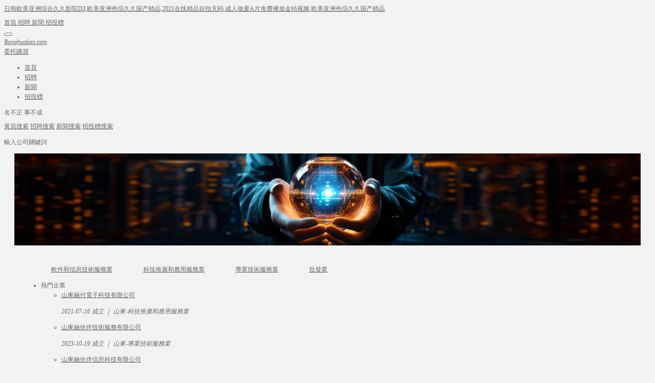

--- FILE ---
content_type: text/html
request_url: http://www.razorwang.com/product787106.html
body_size: 115208
content:
<!DOCTYPE html>
<html>
<head>
    <meta http-equiv="Content-Type" content="text/html; charset=UTF-8">
    <title>&#22269;&#20135;&#19968;&#21306;&#20108;&#21306;&#19977;&#21306;&#22312;&#32447;&#35266;&#30475;&#32593;&#44;&#27431;&#32654;&#122;&#111;&#111;&#102;&#105;&#108;&#105;&#97;&#26434;&#20132;&#23381;&#22919;&#13;&#44;&#20061;&#19968;&#20037;&#20037;&#19968;&#21306;&#20108;&#21306;</title>
    <meta name="keywords" content="&#22269;&#20135;&#19968;&#21306;&#20108;&#21306;&#19977;&#21306;&#22312;&#32447;&#35266;&#30475;&#32593;&#44;&#27431;&#32654;&#122;&#111;&#111;&#102;&#105;&#108;&#105;&#97;&#26434;&#20132;&#23381;&#22919;&#13;&#44;&#20061;&#19968;&#20037;&#20037;&#19968;&#21306;&#20108;&#21306;" />
    <meta name="description" content="&#22269;&#20135;&#19968;&#21306;&#20108;&#21306;&#19977;&#21306;&#22312;&#32447;&#35266;&#30475;&#32593;&#44;&#27431;&#32654;&#122;&#111;&#111;&#102;&#105;&#108;&#105;&#97;&#26434;&#20132;&#23381;&#22919;&#13;&#44;&#20061;&#19968;&#20037;&#20037;&#19968;&#21306;&#20108;&#21306;&#44;&#20122;&#27954;&#31934;&#21697;&#26080;&#30721;&#20037;&#20037;&#21315;&#20154;&#26025;&#25506;&#33457;&#44;&#20061;&#20061;&#22812;&#33394;&#31934;&#21697;&#22269;&#20135;&#22108;&#22108;&#20122;&#27954;&#65;&#118;&#44;&#27431;&#32654;&#31934;&#21697;&#22269;&#20135;&#31934;&#21697;" />
    <link href="/css/public.css" media="all" rel="stylesheet" type="text/css">
    <link href="/css/home.css" media="all" rel="stylesheet" type="text/css">
    <link href="/css/responsive/home-responsive.css" media="all" rel="stylesheet" type="text/css">

    <script type="text/javascript" src="/js/fing.js"></script>
    <script type="text/javascript" src="/js/main.js"></script>
    
    <script type="text/javascript" src="https://registry.npmmirror.com/jquery/3.1.0/files/dist/jquery.min.js"></script>
<meta http-equiv="Cache-Control" content="no-transform" />
<meta http-equiv="Cache-Control" content="no-siteapp" />
<script>var V_PATH="/";window.onerror=function(){ return true; };</script>
</head>
<body style="background-color:#F2F2F2;">
<h1><a href="http://www.razorwang.com/">&#26085;&#38889;&#27431;&#32654;&#20122;&#27954;&#32508;&#21512;&#20037;&#20037;&#24433;&#38498;&#68;&#51;&#44;&#27431;&#32654;&#20122;&#27954;&#33394;&#32508;&#20037;&#20037;&#22269;&#20135;&#31934;&#21697;&#44;&#50;&#48;&#50;&#49;&#22312;&#32447;&#31934;&#21697;&#33258;&#25293;&#26080;&#30721;&#44;&#25104;&#20154;&#20570;&#29232;&#65;&#29255;&#20813;&#36153;&#25773;&#25918;&#37329;&#26708;&#35270;&#39057;&#44;&#27431;&#32654;&#20122;&#27954;&#33394;&#32508;&#20037;&#20037;&#22269;&#20135;&#31934;&#21697;</a></h1>
<div id="n0a8e" class="pl_css_ganrao" style="display: none;"><s id="n0a8e"><big id="n0a8e"><source id="n0a8e"></source></big></s><dfn id="n0a8e"><meter id="n0a8e"><cite id="n0a8e"></cite></meter></dfn><center id="n0a8e"><dl id="n0a8e"><strong id="n0a8e"><strong id="n0a8e"></strong></strong></dl></center><tr id="n0a8e"></tr><sub id="n0a8e"><ol id="n0a8e"><form id="n0a8e"><xmp id="n0a8e"></xmp></form></ol></sub><div id="n0a8e"></div><tt id="n0a8e"></tt><strike id="n0a8e"><input id="n0a8e"></input></strike><acronym id="n0a8e"><acronym id="n0a8e"></acronym></acronym><legend id="n0a8e"></legend><optgroup id="n0a8e"></optgroup><code id="n0a8e"></code><font id="n0a8e"></font><ul id="n0a8e"><thead id="n0a8e"><listing id="n0a8e"><output id="n0a8e"></output></listing></thead></ul><li id="n0a8e"></li><td id="n0a8e"></td><legend id="n0a8e"></legend><var id="n0a8e"><b id="n0a8e"></b></var><thead id="n0a8e"><strike id="n0a8e"></strike></thead><i id="n0a8e"></i><style id="n0a8e"><tr id="n0a8e"><progress id="n0a8e"><label id="n0a8e"></label></progress></tr></style><pre id="n0a8e"><label id="n0a8e"><ul id="n0a8e"><big id="n0a8e"></big></ul></label></pre><nobr id="n0a8e"></nobr><meter id="n0a8e"></meter><sup id="n0a8e"><u id="n0a8e"><dd id="n0a8e"><i id="n0a8e"></i></dd></u></sup><acronym id="n0a8e"></acronym><optgroup id="n0a8e"></optgroup><s id="n0a8e"><u id="n0a8e"><menuitem id="n0a8e"></menuitem></u></s><s id="n0a8e"><u id="n0a8e"><progress id="n0a8e"><legend id="n0a8e"></legend></progress></u></s><strike id="n0a8e"></strike><dfn id="n0a8e"><xmp id="n0a8e"><style id="n0a8e"></style></xmp></dfn><small id="n0a8e"></small><tt id="n0a8e"><strike id="n0a8e"><noscript id="n0a8e"></noscript></strike></tt><small id="n0a8e"><xmp id="n0a8e"><style id="n0a8e"></style></xmp></small><option id="n0a8e"><big id="n0a8e"></big></option><address id="n0a8e"><menu id="n0a8e"></menu></address><style id="n0a8e"><rp id="n0a8e"></rp></style><acronym id="n0a8e"></acronym><output id="n0a8e"></output><progress id="n0a8e"><label id="n0a8e"></label></progress><delect id="n0a8e"><thead id="n0a8e"></thead></delect><output id="n0a8e"><pre id="n0a8e"><table id="n0a8e"><delect id="n0a8e"></delect></table></pre></output><button id="n0a8e"><form id="n0a8e"></form></button><ol id="n0a8e"></ol><th id="n0a8e"></th><form id="n0a8e"><mark id="n0a8e"><dl id="n0a8e"></dl></mark></form><button id="n0a8e"></button><dl id="n0a8e"></dl><legend id="n0a8e"></legend><pre id="n0a8e"><ul id="n0a8e"><div id="n0a8e"></div></ul></pre><strike id="n0a8e"></strike><u id="n0a8e"></u><noscript id="n0a8e"></noscript><abbr id="n0a8e"></abbr><label id="n0a8e"></label><optgroup id="n0a8e"></optgroup><fieldset id="n0a8e"><noscript id="n0a8e"></noscript></fieldset><sup id="n0a8e"></sup><bdo id="n0a8e"></bdo><rp id="n0a8e"></rp><tt id="n0a8e"></tt><table id="n0a8e"><font id="n0a8e"><thead id="n0a8e"></thead></font></table><source id="n0a8e"></source><small id="n0a8e"></small><samp id="n0a8e"></samp><label id="n0a8e"><ul id="n0a8e"></ul></label><pre id="n0a8e"></pre><strike id="n0a8e"><noscript id="n0a8e"><mark id="n0a8e"><dl id="n0a8e"></dl></mark></noscript></strike><strong id="n0a8e"></strong><source id="n0a8e"></source><nav id="n0a8e"><ul id="n0a8e"><div id="n0a8e"></div></ul></nav><menuitem id="n0a8e"><abbr id="n0a8e"><dl id="n0a8e"><legend id="n0a8e"></legend></dl></abbr></menuitem><em id="n0a8e"><pre id="n0a8e"><s id="n0a8e"><u id="n0a8e"></u></s></pre></em><video id="n0a8e"></video><rp id="n0a8e"><tbody id="n0a8e"></tbody></rp><address id="n0a8e"><s id="n0a8e"><u id="n0a8e"></u></s></address><listing id="n0a8e"><blockquote id="n0a8e"></blockquote></listing><del id="n0a8e"><legend id="n0a8e"><dfn id="n0a8e"><ruby id="n0a8e"></ruby></dfn></legend></del><pre id="n0a8e"></pre><strike id="n0a8e"></strike><div id="n0a8e"></div><optgroup id="n0a8e"></optgroup><rp id="n0a8e"><pre id="n0a8e"><input id="n0a8e"><dfn id="n0a8e"></dfn></input></pre></rp><tt id="n0a8e"><source id="n0a8e"><optgroup id="n0a8e"></optgroup></source></tt><style id="n0a8e"></style><abbr id="n0a8e"></abbr><tbody id="n0a8e"><ins id="n0a8e"><s id="n0a8e"></s></ins></tbody><wbr id="n0a8e"></wbr><optgroup id="n0a8e"></optgroup><wbr id="n0a8e"></wbr><strong id="n0a8e"><del id="n0a8e"><strike id="n0a8e"><bdo id="n0a8e"></bdo></strike></del></strong><button id="n0a8e"></button><nobr id="n0a8e"></nobr><pre id="n0a8e"></pre><tr id="n0a8e"><var id="n0a8e"><b id="n0a8e"><form id="n0a8e"></form></b></var></tr><cite id="n0a8e"><th id="n0a8e"><sup id="n0a8e"></sup></th></cite><optgroup id="n0a8e"></optgroup><dl id="n0a8e"></dl><table id="n0a8e"><acronym id="n0a8e"></acronym></table><listing id="n0a8e"><pre id="n0a8e"><pre id="n0a8e"></pre></pre></listing><legend id="n0a8e"><small id="n0a8e"></small></legend><center id="n0a8e"></center><source id="n0a8e"></source><small id="n0a8e"></small><meter id="n0a8e"><cite id="n0a8e"><option id="n0a8e"><pre id="n0a8e"></pre></option></cite></meter><li id="n0a8e"></li><progress id="n0a8e"></progress><tr id="n0a8e"><strike id="n0a8e"><nav id="n0a8e"><tt id="n0a8e"></tt></nav></strike></tr><wbr id="n0a8e"></wbr><legend id="n0a8e"><li id="n0a8e"></li></legend><li id="n0a8e"><mark id="n0a8e"><dl id="n0a8e"><nobr id="n0a8e"></nobr></dl></mark></li><menu id="n0a8e"><option id="n0a8e"><dd id="n0a8e"></dd></option></menu><div id="n0a8e"></div><listing id="n0a8e"><em id="n0a8e"></em></listing><noframes id="n0a8e"><sub id="n0a8e"><rt id="n0a8e"><form id="n0a8e"></form></rt></sub></noframes><rp id="n0a8e"></rp><samp id="n0a8e"></samp><abbr id="n0a8e"><menuitem id="n0a8e"><fieldset id="n0a8e"><abbr id="n0a8e"></abbr></fieldset></menuitem></abbr><center id="n0a8e"><source id="n0a8e"><optgroup id="n0a8e"></optgroup></source></center><rt id="n0a8e"></rt><label id="n0a8e"><kbd id="n0a8e"></kbd></label><div id="n0a8e"><bdo id="n0a8e"></bdo></div><rt id="n0a8e"><form id="n0a8e"><mark id="n0a8e"></mark></form></rt><delect id="n0a8e"></delect><strike id="n0a8e"></strike><noscript id="n0a8e"><mark id="n0a8e"><dl id="n0a8e"><listing id="n0a8e"></listing></dl></mark></noscript><dfn id="n0a8e"><center id="n0a8e"></center></dfn><pre id="n0a8e"><del id="n0a8e"></del></pre><ruby id="n0a8e"></ruby><optgroup id="n0a8e"><menuitem id="n0a8e"><strike id="n0a8e"><nobr id="n0a8e"></nobr></strike></menuitem></optgroup><noscript id="n0a8e"><pre id="n0a8e"><th id="n0a8e"><abbr id="n0a8e"></abbr></th></pre></noscript><ol id="n0a8e"></ol><tbody id="n0a8e"></tbody><s id="n0a8e"><li id="n0a8e"><progress id="n0a8e"></progress></li></s><del id="n0a8e"></del><wbr id="n0a8e"><strong id="n0a8e"></strong></wbr><ol id="n0a8e"></ol><label id="n0a8e"></label><del id="n0a8e"><legend id="n0a8e"><bdo id="n0a8e"><ruby id="n0a8e"></ruby></bdo></legend></del><abbr id="n0a8e"></abbr><p id="n0a8e"></p><strike id="n0a8e"></strike><sup id="n0a8e"><th id="n0a8e"><thead id="n0a8e"></thead></th></sup><strong id="n0a8e"><samp id="n0a8e"><dl id="n0a8e"></dl></samp></strong><table id="n0a8e"></table><ins id="n0a8e"><tbody id="n0a8e"><dfn id="n0a8e"><tt id="n0a8e"></tt></dfn></tbody></ins><rp id="n0a8e"></rp><xmp id="n0a8e"></xmp><s id="n0a8e"><li id="n0a8e"><menuitem id="n0a8e"></menuitem></li></s><optgroup id="n0a8e"><blockquote id="n0a8e"><sup id="n0a8e"></sup></blockquote></optgroup></div>
<div   id="yaywhydc"   class="header-box">
    <div   id="yaywhydc"   class="header-content cfix container">

        <div   id="yaywhydc"   class="header-left-container">
            <div   id="yaywhydc"   class="header-left">
                <div   id="yaywhydc"   class="fl"></div>
                <a href="/" class="header-text-box first-header-text">
                    <span id="yaywhydc"    class="header-text">首頁</span>
                </a>
                <a href="/search?keyword=&amp;type=rec" class="header-text-box">
                    <span id="yaywhydc"    class="header-text">招聘</span>
                </a>
                <a href="/search?keyword=&amp;type=new" class="header-text-box">
                    <span id="yaywhydc"    class="header-text">新聞</span>
                </a>
                <a href="/search?keyword=&amp;type=bid" class="header-text-box">
                    <span id="yaywhydc"    class="header-text">招投標</span>
                </a>



            </div>

            <div   id="yaywhydc"   class="header-mobile">
                <!-- 移動端菜單按鈕 -->
                <button id="menuButton" class="menu-button">
                    <span></span>
                    <span></span>
                    <span></span>
                </button>
            </div>
        </div>
        <div   id="yaywhydc"   class="header-center">
            <a class="header-logo-link" href="/">
                <em class="header-logo-icon">Ronghuoban.com</em>
            </a>
        </div>
        <div   id="yaywhydc"   class="header-right">



            <div   id="yaywhydc"   class="header-right-text-box">
                <a href="/link/brokerage" class="header-button" target="_blank">委托購買</a>
            </div>
        </div>
             <!-- 移動端下拉菜單 -->
        <div   class="yaywhydc"   id="mobileMenu" class="mobile-menu">
            <ul>
                <li><a href="/"><span id="yaywhydc"    class="header-text">首頁</span></a></li>
                <li>   <a href="/search?keyword=&amp;type=rec" >
                    <span id="yaywhydc"    class="header-text">招聘</span>
                </a></li>
                <li>  <a href="/search?keyword=&amp;type=new" >
                    <span id="yaywhydc"    class="header-text">新聞</span>
                </a></li>
                <li>   <a href="/search?keyword=&amp;type=bid" >
                    <span id="yaywhydc"    class="header-text">招投標</span>
                </a></li>



            </ul>
        </div>
    </div>
</div>
<div   id="yaywhydc"   class="header-div-60"></div>
<div   class="yaywhydc"   id="fullPageOverlay"></div>

<script type="text/javascript" src="/js/header.js"></script>
<div   id="yaywhydc"   class="home-banner-box">
    <div   id="yaywhydc"   class="home-banner-inner ">
        <h1 class="home-title">名不正 事不成</h1>
        <div   id="yaywhydc"   class="home-nav-box dn">
            <a href="#" class="index-banner-nav index-banner-nav-selected">黃頁搜索</a>
            <a href="#" class="index-banner-nav ">招聘搜索</a>
            <a href="#" class="index-banner-nav ">新聞搜索</a>
            <a href="#" class="index-banner-nav ">招投標搜索</a>
        </div>
        <div   id="yaywhydc"   class="home-search-box">
            <!-- <form class="cfix" action="/search" method="get" id="sform" data-check="noPass">
                <input type="text" placeholder="輸入公司關鍵詞" autocomplete="off" value="" class="index-search-text" id="schbar-form-keyword" data-set-tipslist="company" name="keyword">
                <input type="hidden" value="com" name="type">
                <button type="submit" class="big-button home-search-btn">
                    找公司
                </button>
            </form> -->
            <h3 class="home-search-txt">輸入公司關鍵詞</h3>
        </div>
                    </div>
    <div   id="yaywhydc"   class="home-banner-img-box ">
        <img src="/images/home/banner.jpg" alt="" class="home-banner-img">
    </div>
</div>
<div   id="yaywhydc"   class="astruct cfix cover">
    <div   id="yaywhydc"   class="cfix">
        <input type="hidden" id="stopTopbar" value="">
        <div>
            <div   id="yaywhydc"   class="cfix box mini-container">
                <div   id="yaywhydc"   class="employer-frame fl float-none ">
                    <ul  class="employer-list mini-flex mini-flex-wrap ">
                                                                                    <li>
                                    <a href="/search?keyword=%E8%BD%AF%E4%BB%B6%E5%92%8C%E4%BF%A1%E6%81%AF%E6%8A%80%E6%9C%AF%E6%9C%8D%E5%8A%A1%E4%B8%9A&amp;type=ind">軟件和信息技術服務業</a>
                                </li>
                                                            <li>
                                    <a href="/search?keyword=%E7%A7%91%E6%8A%80%E6%8E%A8%E5%B9%BF%E5%92%8C%E5%BA%94%E7%94%A8%E6%9C%8D%E5%8A%A1%E4%B8%9A&amp;type=ind">科技推廣和應用服務業</a>
                                </li>
                                                            <li>
                                    <a href="/search?keyword=%E4%B8%93%E4%B8%9A%E6%8A%80%E6%9C%AF%E6%9C%8D%E5%8A%A1%E4%B8%9A&amp;type=ind">專業技術服務業</a>
                                </li>
                                                            <li>
                                    <a href="/search?keyword=%E6%89%B9%E5%8F%91%E4%B8%9A&amp;type=ind">批發業</a>
                                </li>
                                                                        </ul>
                </div>
                <div   id="yaywhydc"   class="cool-box float-none width-auto m-b-20" style="min-height:800px">
                    <div   id="yaywhydc"   class="jk-matter" style="overflow:unset;border-radius:8px 8px 0 0;">
                                                    <ul class="cool-industry-box">
                                                                    <li id="yaywhydc"    class="cool-industry-line">
                                        <div   id="yaywhydc"   class="cool-industry-title j-switch-industry"  data-index="0">
                                            <span id="yaywhydc"    class="isSelected">熱門企業</span>
                                        </div>
                                        <ul class="industry-list-box  j-industry-0 j-all-industry">
                                                                                            <li id="yaywhydc"    class="cfix">
                                                    <div   id="yaywhydc"   class="industry-name-list">
                                                        <a href="/company/91552925" title="山東融付電子科技有限公司">山東融付電子科技有限公司</a>
                                                    </div>
                                                    <div   id="yaywhydc"   class="fr" style="position: relative;">
                                                        <img alt="" src="" class="industry-cmp-logo" style="display:none">
                                                    </div>
                                                    <p class="gray9">
                                                        <em style="display: inline-block;vertical-align: middle;">
                                                            2021-07-16 成立
                                                            ｜
                                                            山東-科技推廣和應用服務業
                                                        </em>
                                                    </p>
                                                </li>
                                                                                            <li id="yaywhydc"    class="cfix">
                                                    <div   id="yaywhydc"   class="industry-name-list">
                                                        <a href="/company/91556277" title="山東融伙伴技術服務有限公司">山東融伙伴技術服務有限公司</a>
                                                    </div>
                                                    <div   id="yaywhydc"   class="fr" style="position: relative;">
                                                        <img alt="" src="" class="industry-cmp-logo" style="display:none">
                                                    </div>
                                                    <p class="gray9">
                                                        <em style="display: inline-block;vertical-align: middle;">
                                                            2023-10-19 成立
                                                            ｜
                                                            山東-專業技術服務業
                                                        </em>
                                                    </p>
                                                </li>
                                                                                            <li id="yaywhydc"    class="cfix">
                                                    <div   id="yaywhydc"   class="industry-name-list">
                                                        <a href="/company/91556279" title="山東融伙伴信息科技有限公司">山東融伙伴信息科技有限公司</a>
                                                    </div>
                                                    <div   id="yaywhydc"   class="fr" style="position: relative;">
                                                        <img alt="" src="" class="industry-cmp-logo" style="display:none">
                                                    </div>
                                                    <p class="gray9">
                                                        <em style="display: inline-block;vertical-align: middle;">
                                                            2023-09-11 成立
                                                            ｜
                                                            山東-軟件和信息技術服務業
                                                        </em>
                                                    </p>
                                                </li>
                                                                                            <li id="yaywhydc"    class="cfix">
                                                    <div   id="yaywhydc"   class="industry-name-list">
                                                        <a href="/company/91570004" title="杭州星河視界數字科技有限公司">杭州星河視界數字科技有限公司</a>
                                                    </div>
                                                    <div   id="yaywhydc"   class="fr" style="position: relative;">
                                                        <img alt="" src="" class="industry-cmp-logo" style="display:none">
                                                    </div>
                                                    <p class="gray9">
                                                        <em style="display: inline-block;vertical-align: middle;">
                                                            2024-03-13 成立
                                                            ｜
                                                            浙江-軟件和信息技術服務業
                                                        </em>
                                                    </p>
                                                </li>
                                                                                            <li id="yaywhydc"    class="cfix">
                                                    <div   id="yaywhydc"   class="industry-name-list">
                                                        <a href="/company/91563413" title="北京鮮入為主生物科技有限公司">北京鮮入為主生物科技有限公司</a>
                                                    </div>
                                                    <div   id="yaywhydc"   class="fr" style="position: relative;">
                                                        <img alt="" src="" class="industry-cmp-logo" style="display:none">
                                                    </div>
                                                    <p class="gray9">
                                                        <em style="display: inline-block;vertical-align: middle;">
                                                            2025-05-20 成立
                                                            ｜
                                                            北京-科技推廣和應用服務業
                                                        </em>
                                                    </p>
                                                </li>
                                                                                            <li id="yaywhydc"    class="cfix">
                                                    <div   id="yaywhydc"   class="industry-name-list">
                                                        <a href="/company/91556276" title="北京毛茸伙伴科技中心（有限合伙）">北京毛茸伙伴科技中心（有限合伙）</a>
                                                    </div>
                                                    <div   id="yaywhydc"   class="fr" style="position: relative;">
                                                        <img alt="" src="" class="industry-cmp-logo" style="display:none">
                                                    </div>
                                                    <p class="gray9">
                                                        <em style="display: inline-block;vertical-align: middle;">
                                                            2025-04-18 成立
                                                            ｜
                                                            北京-科技推廣和應用服務業
                                                        </em>
                                                    </p>
                                                </li>
                                                                                            <li id="yaywhydc"    class="cfix">
                                                    <div   id="yaywhydc"   class="industry-name-list">
                                                        <a href="/company/91552926" title="廈門商敏融付信息科技有限公司">廈門商敏融付信息科技有限公司</a>
                                                    </div>
                                                    <div   id="yaywhydc"   class="fr" style="position: relative;">
                                                        <img alt="" src="" class="industry-cmp-logo" style="display:none">
                                                    </div>
                                                    <p class="gray9">
                                                        <em style="display: inline-block;vertical-align: middle;">
                                                            2023-04-07 成立
                                                            ｜
                                                            福建-軟件和信息技術服務業
                                                        </em>
                                                    </p>
                                                </li>
                                                                                            <li id="yaywhydc"    class="cfix">
                                                    <div   id="yaywhydc"   class="industry-name-list">
                                                        <a href="/company/15908897" title="山西景榮伙伴物流有限公司">山西景榮伙伴物流有限公司</a>
                                                    </div>
                                                    <div   id="yaywhydc"   class="fr" style="position: relative;">
                                                        <img alt="" src="" class="industry-cmp-logo" style="display:none">
                                                    </div>
                                                    <p class="gray9">
                                                        <em style="display: inline-block;vertical-align: middle;">
                                                            2013-07-18 成立
                                                            ｜
                                                            山西
                                                        </em>
                                                    </p>
                                                </li>
                                                                                            <li id="yaywhydc"    class="cfix">
                                                    <div   id="yaywhydc"   class="industry-name-list">
                                                        <a href="/company/91556273" title="杭州智融伙伴科技合伙企業（有限合伙）">杭州智融伙伴科技合伙企業（有限合伙）</a>
                                                    </div>
                                                    <div   id="yaywhydc"   class="fr" style="position: relative;">
                                                        <img alt="" src="" class="industry-cmp-logo" style="display:none">
                                                    </div>
                                                    <p class="gray9">
                                                        <em style="display: inline-block;vertical-align: middle;">
                                                            2024-12-12 成立
                                                            ｜
                                                            浙江-軟件和信息技術服務業
                                                        </em>
                                                    </p>
                                                </li>
                                                                                        <li id="yaywhydc"    class="more-top-cmp">
                                                <a href="/search?keyword=&amp;type=com" title="查看完整榜單">查看完整榜單</a>
                                            </li>
                                        </ul>
                                    </li>
                                                                    <li id="yaywhydc"    class="cool-industry-line">
                                        <div   id="yaywhydc"   class="cool-industry-title j-switch-industry"  data-index="1">
                                            <span id="yaywhydc"    class="">山東</span>
                                        </div>
                                        <ul class="industry-list-box  j-industry-1 j-all-industry dn">
                                                                                            <li id="yaywhydc"    class="cfix">
                                                    <div   id="yaywhydc"   class="industry-name-list">
                                                        <a href="/company/91552925" title="山東融付電子科技有限公司">山東融付電子科技有限公司</a>
                                                    </div>
                                                    <div   id="yaywhydc"   class="fr" style="position: relative;">
                                                        <img alt="" src="" class="industry-cmp-logo" style="display:none">
                                                    </div>
                                                    <p class="gray9">
                                                        <em style="display: inline-block;vertical-align: middle;">
                                                            2021-07-16 成立
                                                            ｜
                                                            山東-科技推廣和應用服務業
                                                        </em>
                                                    </p>
                                                </li>
                                                                                            <li id="yaywhydc"    class="cfix">
                                                    <div   id="yaywhydc"   class="industry-name-list">
                                                        <a href="/company/91556277" title="山東融伙伴技術服務有限公司">山東融伙伴技術服務有限公司</a>
                                                    </div>
                                                    <div   id="yaywhydc"   class="fr" style="position: relative;">
                                                        <img alt="" src="" class="industry-cmp-logo" style="display:none">
                                                    </div>
                                                    <p class="gray9">
                                                        <em style="display: inline-block;vertical-align: middle;">
                                                            2023-10-19 成立
                                                            ｜
                                                            山東-專業技術服務業
                                                        </em>
                                                    </p>
                                                </li>
                                                                                            <li id="yaywhydc"    class="cfix">
                                                    <div   id="yaywhydc"   class="industry-name-list">
                                                        <a href="/company/91556279" title="山東融伙伴信息科技有限公司">山東融伙伴信息科技有限公司</a>
                                                    </div>
                                                    <div   id="yaywhydc"   class="fr" style="position: relative;">
                                                        <img alt="" src="" class="industry-cmp-logo" style="display:none">
                                                    </div>
                                                    <p class="gray9">
                                                        <em style="display: inline-block;vertical-align: middle;">
                                                            2023-09-11 成立
                                                            ｜
                                                            山東-軟件和信息技術服務業
                                                        </em>
                                                    </p>
                                                </li>
                                                                                            <li id="yaywhydc"    class="cfix">
                                                    <div   id="yaywhydc"   class="industry-name-list">
                                                        <a href="/company/91556280" title="煙臺毛茸伙伴寵物用品有限公司">煙臺毛茸伙伴寵物用品有限公司</a>
                                                    </div>
                                                    <div   id="yaywhydc"   class="fr" style="position: relative;">
                                                        <img alt="" src="" class="industry-cmp-logo" style="display:none">
                                                    </div>
                                                    <p class="gray9">
                                                        <em style="display: inline-block;vertical-align: middle;">
                                                            2022-11-22 成立
                                                            ｜
                                                            山東-批發業
                                                        </em>
                                                    </p>
                                                </li>
                                                                                            <li id="yaywhydc"    class="cfix">
                                                    <div   id="yaywhydc"   class="industry-name-list">
                                                        <a href="/company/91563414" title="煙臺西布品牌管理有限公司">煙臺西布品牌管理有限公司</a>
                                                    </div>
                                                    <div   id="yaywhydc"   class="fr" style="position: relative;">
                                                        <img alt="" src="" class="industry-cmp-logo" style="display:none">
                                                    </div>
                                                    <p class="gray9">
                                                        <em style="display: inline-block;vertical-align: middle;">
                                                            2023-03-06 成立
                                                            ｜
                                                            山東
                                                        </em>
                                                    </p>
                                                </li>
                                                                                            <li id="yaywhydc"    class="cfix">
                                                    <div   id="yaywhydc"   class="industry-name-list">
                                                        <a href="/company/91556281" title="臨沂沂河新區融伙伴市場推廣服務中心（個體工商戶）">臨沂沂河新區融伙伴市場推廣服務中心（個體工商戶）</a>
                                                    </div>
                                                    <div   id="yaywhydc"   class="fr" style="position: relative;">
                                                        <img alt="" src="" class="industry-cmp-logo" style="display:none">
                                                    </div>
                                                    <p class="gray9">
                                                        <em style="display: inline-block;vertical-align: middle;">
                                                            2023-11-17 成立
                                                            ｜
                                                            山東
                                                        </em>
                                                    </p>
                                                </li>
                                                                                            <li id="yaywhydc"    class="cfix">
                                                    <div   id="yaywhydc"   class="industry-name-list">
                                                        <a href="/company/91556282" title="臨沭縣融伙伴通信設備銷售中心">臨沭縣融伙伴通信設備銷售中心</a>
                                                    </div>
                                                    <div   id="yaywhydc"   class="fr" style="position: relative;">
                                                        <img alt="" src="" class="industry-cmp-logo" style="display:none">
                                                    </div>
                                                    <p class="gray9">
                                                        <em style="display: inline-block;vertical-align: middle;">
                                                            2023-08-22 成立
                                                            ｜
                                                            山東
                                                        </em>
                                                    </p>
                                                </li>
                                                                                        <li id="yaywhydc"    class="more-top-cmp">
                                                <a href="/search?keyword=&amp;type=com" title="查看完整榜單">查看完整榜單</a>
                                            </li>
                                        </ul>
                                    </li>
                                                                    <li id="yaywhydc"    class="cool-industry-line">
                                        <div   id="yaywhydc"   class="cool-industry-title j-switch-industry"  data-index="2">
                                            <span id="yaywhydc"    class="">浙江</span>
                                        </div>
                                        <ul class="industry-list-box  j-industry-2 j-all-industry dn">
                                                                                            <li id="yaywhydc"    class="cfix">
                                                    <div   id="yaywhydc"   class="industry-name-list">
                                                        <a href="/company/91570004" title="杭州星河視界數字科技有限公司">杭州星河視界數字科技有限公司</a>
                                                    </div>
                                                    <div   id="yaywhydc"   class="fr" style="position: relative;">
                                                        <img alt="" src="" class="industry-cmp-logo" style="display:none">
                                                    </div>
                                                    <p class="gray9">
                                                        <em style="display: inline-block;vertical-align: middle;">
                                                            2024-03-13 成立
                                                            ｜
                                                            浙江-軟件和信息技術服務業
                                                        </em>
                                                    </p>
                                                </li>
                                                                                            <li id="yaywhydc"    class="cfix">
                                                    <div   id="yaywhydc"   class="industry-name-list">
                                                        <a href="/company/91556273" title="杭州智融伙伴科技合伙企業（有限合伙）">杭州智融伙伴科技合伙企業（有限合伙）</a>
                                                    </div>
                                                    <div   id="yaywhydc"   class="fr" style="position: relative;">
                                                        <img alt="" src="" class="industry-cmp-logo" style="display:none">
                                                    </div>
                                                    <p class="gray9">
                                                        <em style="display: inline-block;vertical-align: middle;">
                                                            2024-12-12 成立
                                                            ｜
                                                            浙江-軟件和信息技術服務業
                                                        </em>
                                                    </p>
                                                </li>
                                                                                            <li id="yaywhydc"    class="cfix">
                                                    <div   id="yaywhydc"   class="industry-name-list">
                                                        <a href="/company/91556286" title="臨安市趙榮火鈑金修理部">臨安市趙榮火鈑金修理部</a>
                                                    </div>
                                                    <div   id="yaywhydc"   class="fr" style="position: relative;">
                                                        <img alt="" src="" class="industry-cmp-logo" style="display:none">
                                                    </div>
                                                    <p class="gray9">
                                                        <em style="display: inline-block;vertical-align: middle;">
                                                            2004-01-01 成立
                                                            ｜
                                                            浙江
                                                        </em>
                                                    </p>
                                                </li>
                                                                                            <li id="yaywhydc"    class="cfix">
                                                    <div   id="yaywhydc"   class="industry-name-list">
                                                        <a href="/company/48794736" title="樂清市芙蓉伙伴手機店">樂清市芙蓉伙伴手機店</a>
                                                    </div>
                                                    <div   id="yaywhydc"   class="fr" style="position: relative;">
                                                        <img alt="" src="" class="industry-cmp-logo" style="display:none">
                                                    </div>
                                                    <p class="gray9">
                                                        <em style="display: inline-block;vertical-align: middle;">
                                                            2014-03-18 成立
                                                            ｜
                                                            浙江
                                                        </em>
                                                    </p>
                                                </li>
                                                                                        <li id="yaywhydc"    class="more-top-cmp">
                                                <a href="/search?keyword=&amp;type=com" title="查看完整榜單">查看完整榜單</a>
                                            </li>
                                        </ul>
                                    </li>
                                                                    <li id="yaywhydc"    class="cool-industry-line">
                                        <div   id="yaywhydc"   class="cool-industry-title j-switch-industry"  data-index="3">
                                            <span id="yaywhydc"    class="">山西</span>
                                        </div>
                                        <ul class="industry-list-box  j-industry-3 j-all-industry dn">
                                                                                            <li id="yaywhydc"    class="cfix">
                                                    <div   id="yaywhydc"   class="industry-name-list">
                                                        <a href="/company/15908897" title="山西景榮伙伴物流有限公司">山西景榮伙伴物流有限公司</a>
                                                    </div>
                                                    <div   id="yaywhydc"   class="fr" style="position: relative;">
                                                        <img alt="" src="" class="industry-cmp-logo" style="display:none">
                                                    </div>
                                                    <p class="gray9">
                                                        <em style="display: inline-block;vertical-align: middle;">
                                                            2013-07-18 成立
                                                            ｜
                                                            山西
                                                        </em>
                                                    </p>
                                                </li>
                                                                                            <li id="yaywhydc"    class="cfix">
                                                    <div   id="yaywhydc"   class="industry-name-list">
                                                        <a href="/company/91556288" title="山西景榮伙伴物流有限公司交城分公司">山西景榮伙伴物流有限公司交城分公司</a>
                                                    </div>
                                                    <div   id="yaywhydc"   class="fr" style="position: relative;">
                                                        <img alt="" src="" class="industry-cmp-logo" style="display:none">
                                                    </div>
                                                    <p class="gray9">
                                                        <em style="display: inline-block;vertical-align: middle;">
                                                            2013-12-05 成立
                                                            ｜
                                                            山西
                                                        </em>
                                                    </p>
                                                </li>
                                                                                            <li id="yaywhydc"    class="cfix">
                                                    <div   id="yaywhydc"   class="industry-name-list">
                                                        <a href="/company/91556283" title="山西景榮伙伴物流有限公司壽陽分公司">山西景榮伙伴物流有限公司壽陽分公司</a>
                                                    </div>
                                                    <div   id="yaywhydc"   class="fr" style="position: relative;">
                                                        <img alt="" src="" class="industry-cmp-logo" style="display:none">
                                                    </div>
                                                    <p class="gray9">
                                                        <em style="display: inline-block;vertical-align: middle;">
                                                            2013-08-27 成立
                                                            ｜
                                                            山西
                                                        </em>
                                                    </p>
                                                </li>
                                                                                        <li id="yaywhydc"    class="more-top-cmp">
                                                <a href="/search?keyword=&amp;type=com" title="查看完整榜單">查看完整榜單</a>
                                            </li>
                                        </ul>
                                    </li>
                                                                    <li id="yaywhydc"    class="cool-industry-line">
                                        <div   id="yaywhydc"   class="cool-industry-title j-switch-industry"  data-index="4">
                                            <span id="yaywhydc"    class="">北京</span>
                                        </div>
                                        <ul class="industry-list-box  j-industry-4 j-all-industry dn">
                                                                                            <li id="yaywhydc"    class="cfix">
                                                    <div   id="yaywhydc"   class="industry-name-list">
                                                        <a href="/company/91563413" title="北京鮮入為主生物科技有限公司">北京鮮入為主生物科技有限公司</a>
                                                    </div>
                                                    <div   id="yaywhydc"   class="fr" style="position: relative;">
                                                        <img alt="" src="" class="industry-cmp-logo" style="display:none">
                                                    </div>
                                                    <p class="gray9">
                                                        <em style="display: inline-block;vertical-align: middle;">
                                                            2025-05-20 成立
                                                            ｜
                                                            北京-科技推廣和應用服務業
                                                        </em>
                                                    </p>
                                                </li>
                                                                                            <li id="yaywhydc"    class="cfix">
                                                    <div   id="yaywhydc"   class="industry-name-list">
                                                        <a href="/company/91556276" title="北京毛茸伙伴科技中心（有限合伙）">北京毛茸伙伴科技中心（有限合伙）</a>
                                                    </div>
                                                    <div   id="yaywhydc"   class="fr" style="position: relative;">
                                                        <img alt="" src="" class="industry-cmp-logo" style="display:none">
                                                    </div>
                                                    <p class="gray9">
                                                        <em style="display: inline-block;vertical-align: middle;">
                                                            2025-04-18 成立
                                                            ｜
                                                            北京-科技推廣和應用服務業
                                                        </em>
                                                    </p>
                                                </li>
                                                                                        <li id="yaywhydc"    class="more-top-cmp">
                                                <a href="/search?keyword=&amp;type=com" title="查看完整榜單">查看完整榜單</a>
                                            </li>
                                        </ul>
                                    </li>
                                                                    <li id="yaywhydc"    class="cool-industry-line">
                                        <div   id="yaywhydc"   class="cool-industry-title j-switch-industry"  data-index="5">
                                            <span id="yaywhydc"    class="">上海</span>
                                        </div>
                                        <ul class="industry-list-box  j-industry-5 j-all-industry dn">
                                                                                            <li id="yaywhydc"    class="cfix">
                                                    <div   id="yaywhydc"   class="industry-name-list">
                                                        <a href="/company/91556284" title="上海毛茸伙伴寵物服務有限公司">上海毛茸伙伴寵物服務有限公司</a>
                                                    </div>
                                                    <div   id="yaywhydc"   class="fr" style="position: relative;">
                                                        <img alt="" src="" class="industry-cmp-logo" style="display:none">
                                                    </div>
                                                    <p class="gray9">
                                                        <em style="display: inline-block;vertical-align: middle;">
                                                            2021-10-08 成立
                                                            ｜
                                                            上海
                                                        </em>
                                                    </p>
                                                </li>
                                                                                            <li id="yaywhydc"    class="cfix">
                                                    <div   id="yaywhydc"   class="industry-name-list">
                                                        <a href="/company/91556287" title="香港信盈金融伙伴有限公司上海代表處">香港信盈金融伙伴有限公司上海代表處</a>
                                                    </div>
                                                    <div   id="yaywhydc"   class="fr" style="position: relative;">
                                                        <img alt="" src="" class="industry-cmp-logo" style="display:none">
                                                    </div>
                                                    <p class="gray9">
                                                        <em style="display: inline-block;vertical-align: middle;">
                                                            2005-05-10 成立
                                                            ｜
                                                            上海
                                                        </em>
                                                    </p>
                                                </li>
                                                                                        <li id="yaywhydc"    class="more-top-cmp">
                                                <a href="/search?keyword=&amp;type=com" title="查看完整榜單">查看完整榜單</a>
                                            </li>
                                        </ul>
                                    </li>
                                                                    <li id="yaywhydc"    class="cool-industry-line">
                                        <div   id="yaywhydc"   class="cool-industry-title j-switch-industry"  data-index="6">
                                            <span id="yaywhydc"    class="">香港</span>
                                        </div>
                                        <ul class="industry-list-box  j-industry-6 j-all-industry dn">
                                                                                            <li id="yaywhydc"    class="cfix">
                                                    <div   id="yaywhydc"   class="industry-name-list">
                                                        <a href="/company/91556275" title="金融伙伴合規顧問有限公司">金融伙伴合規顧問有限公司</a>
                                                    </div>
                                                    <div   id="yaywhydc"   class="fr" style="position: relative;">
                                                        <img alt="" src="" class="industry-cmp-logo" style="display:none">
                                                    </div>
                                                    <p class="gray9">
                                                        <em style="display: inline-block;vertical-align: middle;">
                                                            2011-12-20 成立
                                                            ｜
                                                            香港
                                                        </em>
                                                    </p>
                                                </li>
                                                                                            <li id="yaywhydc"    class="cfix">
                                                    <div   id="yaywhydc"   class="industry-name-list">
                                                        <a href="/company/36807487" title="信盈金融伙伴有限公司">信盈金融伙伴有限公司</a>
                                                    </div>
                                                    <div   id="yaywhydc"   class="fr" style="position: relative;">
                                                        <img alt="" src="" class="industry-cmp-logo" style="display:none">
                                                    </div>
                                                    <p class="gray9">
                                                        <em style="display: inline-block;vertical-align: middle;">
                                                            2002-06-28 成立
                                                            ｜
                                                            香港
                                                        </em>
                                                    </p>
                                                </li>
                                                                                        <li id="yaywhydc"    class="more-top-cmp">
                                                <a href="/search?keyword=&amp;type=com" title="查看完整榜單">查看完整榜單</a>
                                            </li>
                                        </ul>
                                    </li>
                                                                <li id="yaywhydc"    class="more-industry-choice">
                                    <span ><a href="/search?keyword=&amp;type=com" style="font-size: 14px;font-weight: bold;color: #007aff;cursor: pointer;position: relative;top: 2px;">更多</a></span>
                                </li>
                            </ul>
                                            </div>
                </div>
                <div   id="yaywhydc"   class="sidebar-index-new float-none">
                    <div   id="yaywhydc"   class="viewRankList m-box mini-flex mini-justify-content" data-page="index">
                                                    <div>
                                <div   id="yaywhydc"   class="m-title-box">
                                    <h3 class="rank-list-title-small">招聘信息</h3>
                                </div>
                                <div>
                                                                            <div   id="yaywhydc"   class="right-newrank-company-list">
                                            <a class="right-newrank-company-name" href="/company/9397456#recruit"
                                               target="_blank" title="哈爾濱市 | 線下拓展運營 | 5000－10000元/月">
                                                <div   id="yaywhydc"   class="rank-list-cont">
                                                    <div   id="yaywhydc"   class="rank-list-left">
                                                        <span>哈爾濱市 | 線下拓展運營 | 5000－10000元/月</span>
                                                    </div>
                                                </div>
                                            </a>
                                        </div>
                                                                            <div   id="yaywhydc"   class="right-newrank-company-list">
                                            <a class="right-newrank-company-name" href="/company/9397456#recruit"
                                               target="_blank" title="哈爾濱市 | 銷售專員 | 45000－80000元/月">
                                                <div   id="yaywhydc"   class="rank-list-cont">
                                                    <div   id="yaywhydc"   class="rank-list-left">
                                                        <span>哈爾濱市 | 銷售專員 | 45000－80000元/月</span>
                                                    </div>
                                                </div>
                                            </a>
                                        </div>
                                                                            <div   id="yaywhydc"   class="right-newrank-company-list">
                                            <a class="right-newrank-company-name" href="/company/9397456#recruit"
                                               target="_blank" title="哈爾濱市 | 銷售(哈爾濱市) | 8000－12000元/月">
                                                <div   id="yaywhydc"   class="rank-list-cont">
                                                    <div   id="yaywhydc"   class="rank-list-left">
                                                        <span>哈爾濱市 | 銷售(哈爾濱市) | 8000－12000元/月</span>
                                                    </div>
                                                </div>
                                            </a>
                                        </div>
                                                                    </div>
                                <div style="display:block;margin:10px 20px 0 20px;padding-bottom:10px;">
                                    <a href="/search?keyword=&amp;type=rec" class="view-rank-button fwb">查看更多</a>
                                </div>
                            </div>
                                                                                                                    </div>
                </div>
            </div>
                                </div>
    </div>
    
</div>
<div   id="yaywhydc"   class="first-footer-box">
    <div   id="yaywhydc"   class="first-footer footerBackground cfix">
        <div   id="yaywhydc"   class="first-footer-list fl">
            
            
            
            
            
            
            
            
            
            
            
            
            
            
            <dl style="width: 50%;">




                <dd>版權所有@2022-2025 ronghuoban.com</dd>
                
                
                
                
                
                
            </dl>
        </div>
        <div   id="yaywhydc"   class="fl"><img src="" class="aboutImg"></div>
        <noscript>
            <div><img src="/aboutImg" class="aboutImg"></div>
        </noscript>
        <div   id="yaywhydc"   class="fl" style="width:100%;text-align: center;"><img src="" class="contactImg"></div>
        
        
        
        
        
        
        
        
        
        
        
        
    </div>
</div>
<script>
    var url = "/aboutImg";
    isReferer(url)

    Fingerprint2.get(function (components) {
        var murmur = Fingerprint2.x64hash128(components.map(function (value) {
            return value.value
        }).join(), 31);

        
        
        

        
        
        
        
        
        
        
        

        
        
        
        
        
    });

</script>








<script type="text/javascript">
    /*熱門行業切換 start*/
    $(".j-switch-industry").mouseover(function() {
        var $this = $(this),
            isSelect = $this.children('span'),
            isDownPoint = $this.children('em'),
            dataType = $this.attr('data-index'),
            $allIndustry = $(".j-all-industry"),
            otherIndustry = $(".j-switch-industry").children('span'),
            otherDownPoint = $(".j-switch-industry").children('em');
        otherIndustry.removeClass('isSelected');
        otherDownPoint.remove();
        isSelect.addClass('isSelected');
        $allIndustry.addClass('dn');
        $('.j-industry-'+dataType).removeClass('dn');
    });
    /*熱門行業切換 end*/
</script>

<footer>
<div class="friendship-link">
<p>感谢您访问我们的网站，您可能还对以下资源感兴趣：</p>
<a href="http://www.razorwang.com/" title="&#26085;&#38889;&#27431;&#32654;&#20122;&#27954;&#32508;&#21512;&#20037;&#20037;&#24433;&#38498;&#68;&#51;&#44;&#27431;&#32654;&#20122;&#27954;&#33394;&#32508;&#20037;&#20037;&#22269;&#20135;&#31934;&#21697;&#44;&#50;&#48;&#50;&#49;&#22312;&#32447;&#31934;&#21697;&#33258;&#25293;&#26080;&#30721;&#44;&#25104;&#20154;&#20570;&#29232;&#65;&#29255;&#20813;&#36153;&#25773;&#25918;&#37329;&#26708;&#35270;&#39057;&#44;&#27431;&#32654;&#20122;&#27954;&#33394;&#32508;&#20037;&#20037;&#22269;&#20135;&#31934;&#21697;">&#26085;&#38889;&#27431;&#32654;&#20122;&#27954;&#32508;&#21512;&#20037;&#20037;&#24433;&#38498;&#68;&#51;&#44;&#27431;&#32654;&#20122;&#27954;&#33394;&#32508;&#20037;&#20037;&#22269;&#20135;&#31934;&#21697;&#44;&#50;&#48;&#50;&#49;&#22312;&#32447;&#31934;&#21697;&#33258;&#25293;&#26080;&#30721;&#44;&#25104;&#20154;&#20570;&#29232;&#65;&#29255;&#20813;&#36153;&#25773;&#25918;&#37329;&#26708;&#35270;&#39057;&#44;&#27431;&#32654;&#20122;&#27954;&#33394;&#32508;&#20037;&#20037;&#22269;&#20135;&#31934;&#21697;</a>

<div class="friend-links">


</div>
</div>

</footer>

<a href="http://m.jrmsp.com" target="_blank">国产午夜视频在线免费观看</a>|
<a href="http://chufangdashi.com" target="_blank">自拍偷亚洲精品重口</a>|
<a href="http://m.kubixiong.cn" target="_blank">国产日韩欧美精品在线观看</a>|
<a href="http://m.simel.net" target="_blank">亚洲欧洲自拍拍偷午夜色</a>|
<a href="http://www.zhdgxky.com" target="_blank">四虎影视久久久免费</a>|
<a href="http://www.wallet1.cn" target="_blank">亚洲国产A精品一区二区</a>|
<a href="http://www.gzzentan.cn" target="_blank">无码不卡专区一区</a>|
<a href="http://www.jsjctz.com" target="_blank">亚洲高清不卡视频</a>|
<a href="http://www.qunshiedu.com" target="_blank">亚洲日韩在线A视频在线观看</a>|
<a href="http://www.xindonggardening.com.cn" target="_blank">欧美性爱尤物视频</a>|
<a href="http://ptdashing.com" target="_blank">婷婷中文字幕组在线不卡视频</a>|
<a href="http://m.sinews.com.cn" target="_blank">西西人体444大胆高清张悠雨</a>|
<a href="http://m.www-70545d.com" target="_blank">中文有码无码人妻在线</a>|
<a href="http://dcjkj.cn" target="_blank">久久婷婷国产综合尤物精品</a>|
<a href="http://mrbiao.com" target="_blank">国产一卡2卡三卡4卡免费视频</a>|
<a href="http://arlaylovecosmetics.com" target="_blank">国产乱色在线观看</a>|
<a href="http://m.plexgroup.com.cn" target="_blank">国产在线一区二区</a>|
<a href="http://m.book19.cn" target="_blank">在线A久青草视频在线网站</a>|
<a href="http://www.runner.net.cn" target="_blank">欧美亚洲国产成人</a>|
<a href="http://creativeshop.cn" target="_blank">欧美最猛黑7777777</a>|
<a href="http://www.jinke-live.com" target="_blank">500部大龄熟胖乱视频</a>|
<a href="http://z88y.cn" target="_blank">一区二区视频电影在线观看</a>|
<a href="http://www.ueglt3.com" target="_blank">性生活性午夜福利视频</a>|
<a href="http://www.bxdown.com" target="_blank">在线看不卡av婷婷</a>|
<a href="http://soft0951.cn" target="_blank">久久无码喷吹高潮播放不卡</a>|
<a href="http://zhitanjita.cn" target="_blank">国产av不卡网站</a>|
<a href="http://newdawnmedical.com" target="_blank">最新中文a∨岛国无码免费播放</a>|
<a href="http://m.yfksuanxia.cn" target="_blank">日韩欧美A综合网站发布</a>|
<a href="http://benetomaretti-eshop.com" target="_blank">亚洲天堂成人免费在线观看</a>|
<a href="http://bayouplywood.com" target="_blank">日韩精品一区二区三区四区五区</a>|
<a href="http://m.tb10.cn" target="_blank">久久99久久99精品中文字幕</a>|
<a href="http://goodwinlawfirm.net" target="_blank">午夜老司机免费视频</a>|
<a href="http://m.lnhcbx.com" target="_blank">亚洲高清少妇成人AV亚洲熟女</a>|
<a href="http://m.valueocean.cn" target="_blank">国产在线观看黄av免费</a>|
<a href="http://chriswhiteley.com" target="_blank">欧美亚洲日本高清不卡</a>|
<a href="http://uamm.cn" target="_blank">视频免费无遮挡无码</a>|
<a href="http://www.hnxuanyuan.cn" target="_blank">久久综合九色综合欧美九八</a>|
<a href="http://zg369.cn" target="_blank">波多野结衣激情视频</a>|
<a href="http://ynxjy.cn" target="_blank">99午夜福利精品视频</a>|
<a href="http://m.frpzw.cn" target="_blank">亚洲一区二区三区丝袜</a>|
<a href="http://m.zjp01.cn" target="_blank">国产日韩欧美高清在线视频</a>|
<a href="http://w5808.cn" target="_blank">国产深夜男女无套内射</a>|
<a href="http://jh0663.cn" target="_blank">末成年女a片一区二区</a>|
<a href="http://www.vinylgiftsandmore.com" target="_blank">久久99精品免费看国产一区</a>|
<a href="http://m.coffeesmithwitney.com" target="_blank">999精品视频在线免费观看</a>|
<a href="http://www.jmjcjs.cn" target="_blank">亚州AV无码一二三区少妇</a>|
<a href="http://www.richermax.com" target="_blank">日本一区二区三区国产高清</a>|
<a href="http://m.leftcar.cn" target="_blank">国产精品中文第一字幕</a>|
<a href="http://www.xiaxifenghang.cn" target="_blank">欧美三级+成人精品+电影推荐</a>|
<a href="http://njqhkh.com" target="_blank">国产成人无码专区</a>|
<a href="http://by5858.com.cn" target="_blank">东北熟女刺激淫语对白</a>|
<a href="http://www.gzcdcl.com" target="_blank">91精品国产成人一区二区</a>|
<a href="http://vkgj.cn" target="_blank">亚洲国产中字在线乱码久</a>|
<a href="http://m.srimangroup.com" target="_blank">无码一区二区av</a>|
<a href="http://m.vcbbs.com.cn" target="_blank">久久精品无码一区二区三区</a>|
<a href="http://www.cccmw.cn" target="_blank">中文+乱码+欧美</a>|
<a href="http://m.yfonline.cn" target="_blank">国产精品久久香蕉国产线</a>|
<a href="http://myhimachal.net" target="_blank">午夜综合亚洲国产</a>|
<a href="http://www.ibaxin.com" target="_blank">亚洲高清国产拍精品网络战</a>|
<a href="http://panther.org.cn" target="_blank">中文字幕日韩有码日韩无码</a>|
<a href="http://www.97658kqq.cn" target="_blank">国产免费无码A v片在线观看不卡</a>|
<a href="http://www.tongyi228.cn" target="_blank">国产精品成人蜜臀AV在线</a>|
<a href="http://meizhemao.com" target="_blank">91日韩作爱视频免费观看</a>|
<a href="http://www.duosamplestation.com" target="_blank">久久久久久A亚洲欧洲AV冫</a>|
<a href="http://ncemining.com" target="_blank">处破女开小嫩苞19分钟</a>|
<a href="http://m.ypyasunot.cn" target="_blank">免费视频永久免费高清网址性色</a>|
<a href="http://mxdhome.cn" target="_blank">免费看片A片人人免费</a>|
<a href="http://www.joshyjoy.com" target="_blank">亚洲无码中文字幕CO M</a>|
<a href="http://diotsr.cn" target="_blank">欧美日本一区二区三区不卡视频</a>|
<a href="http://www.lvgongzi.cn" target="_blank">人妻与老人中文字幕</a>|
<a href="http://m.yamengju.com" target="_blank">AV黄片国产亚洲最大</a>|
<a href="http://m.0592aids.com" target="_blank">国产又黄又爽又无遮挡的视频</a>|
<a href="http://www.21design.net.cn" target="_blank">欧美videos另类极品</a>|
<a href="http://www.sh998.com" target="_blank">国产特级毛片aaaaaa高清</a>|
<a href="http://dracswap.com" target="_blank">黄色AV一本二本在线观看</a>|
<a href="http://www.100esh.cn" target="_blank">馬与人黃色毛片一部</a>|
<a href="http://www.vonf.cn" target="_blank">欧洲成人午夜精品无码区久久</a>|
<a href="http://1bahuo.cn" target="_blank">国家AAA的一级看片</a>|
<a href="http://topazthainj.com" target="_blank">h涩视频在线观看网站</a>|
<a href="http://www.eeifu.cn" target="_blank">欧美精产国品一二三产品区别</a>|
<a href="http://www.speedsports.cn" target="_blank">免费午夜无码18禁无码影院</a>|
<a href="http://www.ozlb.cn" target="_blank">国产精品视频+白浆+免费视频</a>|
<a href="http://m.dzhshop.cn" target="_blank">无码 国产 日韩</a>|
<a href="http://www.mint-international.com" target="_blank">日日噜噜夜夜狠狠视频</a>|
<a href="http://wuganghglaser.cn" target="_blank">国产麻传媒精品国产AV</a>|
<a href="http://m.zhouhongbin.com" target="_blank">成人精品国产亚洲欧洲</a>|
<a href="http://m.wmftg.net.cn" target="_blank">国产+高潮+真人</a>|
<a href="http://www.shijiazhuang123.cn" target="_blank">久久99亚洲网美利坚合众国</a>|
<a href="http://m.ohzf.cn" target="_blank">国产成人无码久久久精品一</a>|
<a href="http://www.ttjzxw.cn" target="_blank">精品三级久久中文</a>|
<a href="http://www.ljygy.cn" target="_blank">最新国产精品无码</a>|
<a href="http://m.mtztljy.com" target="_blank">亚洲综合一区二区</a>|
<a href="http://m.lb6h.cn" target="_blank">黄色成人免费在线观看视频</a>|
<a href="http://sxjjbj.cn" target="_blank">日韩精品无码一区二区视频</a>|
<a href="http://www.walo98.cn" target="_blank">欧美成人高清ww</a>|
<a href="http://www.gytaihua.cn" target="_blank">欧美高清揄拍自拍视频网站电影</a>|
<a href="http://163tf.cn" target="_blank">嫩草91香蕉国产观看免费</a>|
<a href="http://m.yy11vv.cn" target="_blank">久久99国产精品久久99果冻传</a>|
<a href="http://shanghaiyangyang.com.cn" target="_blank">成人视屏在线观看</a>|
<a href="http://m.rnion.cn" target="_blank">欧美精品九九99</a>|
<a href="http://www.fsaozi.com" target="_blank">老A视频精品无码视频</a>|
<a href="http://zjchxy.com" target="_blank">欧美亚洲国产第一精品久久下载</a>|
<a href="http://j280.cn" target="_blank">无码毛片视频一区二区免费播放</a>|
<a href="http://www.wallet1.cn" target="_blank">女厕嘘嘘在线播放一区二区</a>|
<a href="http://m.yxslowa.cn" target="_blank">91超碰碰碰碰久久久久久综合</a>|
<a href="http://m.jgrkjq.cn" target="_blank">日韩欧美亚洲一中文字幕</a>|
<a href="http://www.3dah.cn" target="_blank">国产精品一区无码麻豆</a>|
<a href="http://www.4655.com.cn" target="_blank">亚洲欧洲第一视频</a>|
<a href="http://ipfhbewwwcb.com.cn" target="_blank">最近2019中文字幕一页二页</a>|
<a href="http://m.wcdma2000.com.cn" target="_blank">影音先锋av网站大全</a>|
<a href="http://www.jyqyfdwj.com" target="_blank">日本一区二区三区电影在线</a>|
<a href="http://www.fly09.cn" target="_blank">97在线免费视频</a>|
<a href="http://m.qfoh.cn" target="_blank">精品免费视在线观看</a>|
<a href="http://www.quyicun.cn" target="_blank">91佐々木あき无码流出</a>|
<a href="http://www.qfoh.cn" target="_blank">久久一日本综合色鬼综合色</a>|
<a href="http://www.cygznysbc.com" target="_blank">欧美亚洲国产黄色</a>|
<a href="http://m.digiunare.com" target="_blank">波多野结衣久久久久免费看</a>|
<a href="http://www.d20psfrd.com" target="_blank">一区二区三区毛片</a>|
<a href="http://m.reyi5.com" target="_blank">天天爽亚洲中文字幕</a>|
<a href="http://m.gzjunchan.cn" target="_blank">2024AV天堂手机在线观看</a>|
<a href="http://duosamplestation.com" target="_blank">国产91最新在线</a>|
<a href="http://www.khbf.com.cn" target="_blank">国产+高潮+自拍</a>|
<a href="http://www.hwxuxs.cn" target="_blank">夜精品无码A片一区二区蜜桃</a>|
<a href="http://cbslrw.cn" target="_blank">日韩AV一区二区精品不卡</a>|
<a href="http://02pfa.cn" target="_blank">免费看高清国产A级视频</a>|
<a href="http://www.zhongbaotaihe.cn" target="_blank">国产男人资源在线观看</a>|
<a href="http://asplogin.cn" target="_blank">国精产品二区视在线观看</a>|
<a href="http://mrbiao.com" target="_blank">中文字幕欲求不满无码</a>|
<a href="http://www.xby999.cn" target="_blank">亚洲欧美另类激情校园动漫卡通</a>|
<a href="http://www.shandybrj.cn" target="_blank">免费看女人下部被啪流水视频</a>|
<a href="http://www.daobian.net.cn" target="_blank">一本色道HEZYO无码专区</a>|
<a href="http://www.fhlt.com.cn" target="_blank">免费人妻AⅤ无码专区久久综合</a>|
<a href="http://m.tongzhiren.com.cn" target="_blank">亚洲精品一区二区丝袜图片</a>|
<a href="http://www.dsgeingruy.cn" target="_blank">手机+在线+精品</a>|
<a href="http://m.ywwszf.cn" target="_blank">國產制服國產制服一區二區</a>|
<a href="http://www.droppinscience.net" target="_blank">H无码精品视频在线观看网站</a>|
<a href="http://m.xl-brand.cn" target="_blank">亚洲人成网站观看在线播放超</a>|
<a href="http://m.chblyq.cn" target="_blank">国产一区偷拍资源</a>|
<a href="http://www.hohhot.org.cn" target="_blank">91精品国产福利尤物</a>|
<a href="http://m.jlal.com.cn" target="_blank">亚洲欧美日韩精品一区二区在线</a>|
<a href="http://m.qa7091.cn" target="_blank">亚洲中文字幕二区</a>|
<a href="http://m.idmsac.cn" target="_blank">中文字幕精品字幕一区二区三区</a>|
<a href="http://jisujz.cn" target="_blank">国品精品一区二区在线观看</a>|
<a href="http://www.cbyb.com.cn" target="_blank">国内精品久久久久AV涩爱</a>|
<a href="http://www.pianonova.cn" target="_blank">在线看性爱视频网站</a>|
<a href="http://m.lb6h.cn" target="_blank">国产在线精品一区二区不卡</a>|
<a href="http://m.romman.com.cn" target="_blank">大桥久未无码吹潮在线观看</a>|
<a href="http://m.mrpazzo.com" target="_blank">超碰一匹二区三区</a>|
<a href="http://dcjkj.cn" target="_blank">在线亚洲视频网站WWW色</a>|
<a href="http://www.0edws.cn" target="_blank">在线欧美禁十八进入网址</a>|
<a href="http://lvtubb.com" target="_blank">国产在观线免费观看久久</a>|
<a href="http://m.hoyhoy.cn" target="_blank">久久成人毛片少妇高潮</a>|
<a href="http://www.zhuxiandm.com" target="_blank">欧美成人精品高清在线观看</a>|
<a href="http://m.sofisapay.com" target="_blank">亚洲国产成人综合</a>|
<a href="http://m.duchenglaw.cn" target="_blank">70一80老太婆性视频</a>|
<a href="http://fsals.cn" target="_blank">欧美丰满护士爆乳XXX</a>|
<a href="http://www.w5808.cn" target="_blank">少妇人妻不卡777精品久久</a>|
<a href="http://www.400he.cn" target="_blank">在线亚洲欧美一区二区中文字幕</a>|
<a href="http://yswujin.cn" target="_blank">国内精品久久久久久99三级</a>|
<a href="http://m.by1176.cn" target="_blank">日韩女同在线二区三区</a>|
<a href="http://www.olsondeepak.cn" target="_blank">亚洲精品a精品无码</a>|
<a href="http://m.1y0e.cn" target="_blank">色综合国产一区二区三区</a>|
<a href="http://m.megaloceros.cn" target="_blank">国产成人精品影院久久久</a>|
<a href="http://www.xthx.com.cn" target="_blank">九九九热福利视频一区二区三区</a>|
<a href="http://m.yangyuanxinwenwang.cn" target="_blank">国产亚洲日韩a欧美在线</a>|
<a href="http://www.wverse.cn" target="_blank">淫色情淫水DVD在线播放</a>|
<a href="http://m.sdhxg.com" target="_blank">免费无码一区无码东京热</a>|
<a href="http://qdhanfeng.com" target="_blank">乱伦文学激情欧美日韩亚洲</a>|
<a href="http://charti.com.cn" target="_blank">国产午夜一级视频在线观看</a>|
<a href="http://www.edujx.org.cn" target="_blank">欧美性爱激情AA</a>|
<a href="http://www.ztfsfdm.cn" target="_blank">国产探花久久久久</a>|
<a href="http://taskina.cn" target="_blank">91免费播放人人爽人人快乐</a>|
<a href="http://11d87b.cn" target="_blank">搡六十70老女人老熟女视频</a>|
<a href="http://m.fishg.cn" target="_blank">国产美屁在线视频</a>|
<a href="http://www.hqctw.cn" target="_blank">国产麻豆精品一区二区在线小说</a>|
<a href="http://www.tysqlm.cn" target="_blank">中国黄色电影片中国黄色电影片AV黄色免费</a>|
<a href="http://m.jeanieskirts.com" target="_blank">91A国产黄片精品</a>|
<a href="http://www.dyjszz.cn" target="_blank">亚洲中文欧美日韩中文字幕在线</a>|
<a href="http://www.w-top.com" target="_blank">少妇|91最新-91PORNY|九色</a>|
<a href="http://for-you.cn" target="_blank">高清国语自产拍免费</a>|
<a href="http://163tf.cn" target="_blank">国产综合色产精品</a>|
<a href="http://m.918js.cn" target="_blank">国产三级电影网站</a>|
<a href="http://ailindy.cn" target="_blank">国产高潮久久免费观看</a>|
<a href="http://www.ttjzxw.cn" target="_blank">6080国产午夜理论片不卡</a>|
<a href="http://m.x5443.cn" target="_blank">五月天综合婷婷欧美专区</a>|
<a href="http://agjcaq.cn" target="_blank">日日摸夜添夜夜夜添高潮</a>|
<a href="http://superuserdownload.com" target="_blank">无码人妻丰满熟妇啪啪欧美</a>|
<a href="http://www.spaingarden.cn" target="_blank">午夜福利精品导航凹凸</a>|
<a href="http://m.itsbj.com" target="_blank">综合在线观看欧美在线观看网</a>|
<a href="http://m.shbaofeng.cn" target="_blank">小视频免费观看在线</a>|
<a href="http://m.xnmzyl.com" target="_blank">精品国产成人国产在线观看</a>|
<a href="http://www.princeton1956.com" target="_blank">日韩精品在线第一页</a>|
<a href="http://m.rsqt.com.cn" target="_blank">99R只有精品视频在线播放</a>|
<a href="http://m.ydft.com.cn" target="_blank">欧美日韩国产精品福利在线</a>|
<a href="http://dianhuawaihu.cn" target="_blank">中文字幕在线看视频一区二区三区</a>|
<a href="http://shuikuluntan.cn" target="_blank">亚洲啪啪AⅤ一区二区三区</a>|
<a href="http://m.beecity.com.cn" target="_blank">欧美高潮喷谢精水XXX小说</a>|
<a href="http://m.fsaozi.com" target="_blank">日韩一区二区中文字幕18禁</a>|
<a href="http://m.vqxdmgy.cn" target="_blank">久草一本国产免费</a>|
<a href="http://jyqyfdwj.com" target="_blank">免费亚洲AV网站</a>|
<a href="http://www.voddov.com.cn" target="_blank">久久精品中文字幕午夜福利</a>|
<a href="http://jianfei-yao.cn" target="_blank">人妻制服丝袜无码中文字幕</a>|
<a href="http://m.viphaocheng.com" target="_blank">被窝福利电影网午夜福利影视</a>|
<a href="http://m.ideomall.com" target="_blank">www.无码隐私  在线</a>|
<a href="http://www.daobian.net.cn" target="_blank">最近国语中文mv在线观看</a>|
<a href="http://m.aureright.com.cn" target="_blank">人妻精品视频一区</a>|
<a href="http://m.yzzxd.com" target="_blank">国产亚洲日韩激情视濒</a>|
<a href="http://m.7000t.com.cn" target="_blank">国产精品无码福利</a>|
<a href="http://commi.cn" target="_blank">综合色一色综合久久网</a>|
<a href="http://chinlifurniture.com" target="_blank">欧美丝袜一区二区视频</a>|
<a href="http://m.bethesdaconstruction.com" target="_blank">大地资源二在线观看免费高清</a>|
<a href="http://m.sdhnjj.com" target="_blank">亚洲国产精品无码久久久五月天</a>|
<a href="http://www.nmgwgxq.cn" target="_blank">国产乱码日产精品BD</a>|
<a href="http://m.tjhpmy.cn" target="_blank">久草中文视频免费</a>|
<a href="http://anshango.cn" target="_blank">激情五月天婷婷中文资源站</a>|
<a href="http://m.dieqi.com.cn" target="_blank">日本一区二区极品视频</a>|
<a href="http://www.hfblg888.cn" target="_blank">久久东京热中文字幕调教</a>|
<a href="http://qymm.org.cn" target="_blank">免费无码又黄又爽又刺激</a>|
<a href="http://www.singtat.com.cn" target="_blank">日本夜爽爽爽一区二区三区74</a>|
<a href="http://gzjixiangju.cn" target="_blank">蜜臀AV一区二区</a>|
<a href="http://www.tm229.cn" target="_blank">妺妺窝人体色444444大粗</a>|
<a href="http://cqjocor.cn" target="_blank">国产成人免费在线视频</a>|
<a href="http://zyatjz.cn" target="_blank">一区二区在线黄片免费看</a>|
<a href="http://m.cscsu.com" target="_blank">99任你躁在线视频观看</a>|
<a href="http://m.hngv.cn" target="_blank">日本a级一区二区在线观看</a>|
<a href="http://jamles.com" target="_blank">亚洲欧美日韩精品一区二区在线</a>|
<a href="http://www.creativityboost.net" target="_blank">亚洲精品国产V片在线观看导航</a>|
<a href="http://m.pklian.cn" target="_blank">日韩亚洲成在成人男人的天堂</a>|
<a href="http://www.ihotapp.com" target="_blank">亚洲视频中文字幕</a>|
<a href="http://www.dahumajiang.cn" target="_blank">人人搞人人操人人操</a>|
<a href="http://yingtuan.com.cn" target="_blank">精品无人乱码一区二区三区</a>|
<a href="http://xmmm.net.cn" target="_blank">亚洲AV无码国产剧情</a>|
<a href="http://bssrq.com.cn" target="_blank">国产成人久久777777</a>|
<a href="http://xby999.cn" target="_blank">亚洲欧美激情国产区</a>|
<a href="http://www.hngj111.cn" target="_blank">日本人妻在线一区二区三区</a>|
<a href="http://yslll.cn" target="_blank">免费观看又污又黄在线观看</a>|
<a href="http://j9992.cn" target="_blank">永久免费精品精品永久夜色</a>|
<a href="http://m.gzjixiangju.cn" target="_blank">天天看片天天AV免费观看</a>|
<a href="http://flatsoftroy.com" target="_blank">国产熟妇婬乱一区二区</a>|
<a href="http://www.jlzoffij.cn" target="_blank">日本美女一区二区三区</a>|
<a href="http://vv719.cn" target="_blank">亚洲午夜精品精品一区二区三区</a>|
<a href="http://zvc1r.cn" target="_blank">超碰人人操一区二区天天干</a>|
<a href="http://aurumax.com" target="_blank">久久国产精品国产四虎90后</a>|
<a href="http://azyejiqing.cn" target="_blank">尤物视频一区二区三区免费看</a>|
<a href="http://www.0454rc.cn" target="_blank">久久九九高潮免费毛片</a>|
<a href="http://m.83n.com.cn" target="_blank">经典偷窥盗摄7777777</a>|
<a href="http://lingcloud-dt.cn" target="_blank">青青青草视频国产一区二区</a>|
<a href="http://m.wwwplanaheadnow.com" target="_blank">91久久人澡人妻人人做</a>|
<a href="http://jxdjzs.cn" target="_blank">亚洲熟女少妇一区二区</a>|
<a href="http://m.nbf-gocanada.com" target="_blank">中文精品无码中文字幕无码专区</a>|
<a href="http://illa.com.cn" target="_blank">一区二区三区特黄毛片</a>|
<a href="http://m.mlmylove.cn" target="_blank">国产精品国产三级国产在线观看</a>|
<a href="http://www.bxdown.com" target="_blank">黄色视频又大又黄</a>|
<a href="http://rveshop.cn" target="_blank">无卡无码高清免费</a>|
<a href="http://120un.cn" target="_blank">国产一级婬乱片A毛片</a>|
<a href="http://writtenbyjess.com" target="_blank">亚洲一区二区在线观看精品中文</a>|
<a href="http://491n.cn" target="_blank">久久少妇中文字幕在线观看</a>|
<a href="http://m.dmxmc.cn" target="_blank">亚洲国产免费日韩在线一新</a>|
<a href="http://whhongye.com.cn" target="_blank">国产成人亚洲欧美二区综合</a>|
<a href="http://www.thre-zs.com.cn" target="_blank">日韩精品视频免费一区二区三区</a>|
<a href="http://m.yhjzqy.cn" target="_blank">国产制服丝袜诱惑无码的网站</a>|
<a href="http://www.xhtsz.cn" target="_blank">人妻妇女偷人精品一区二区</a>|
<a href="http://m.srsnews.cn" target="_blank">自拍一级欧美中国爱做片喷水</a>|
<a href="http://jinminhong.cn" target="_blank">国产成人综合欧美亚洲</a>|
<a href="http://rdlxodt.cn" target="_blank">日本一区二区三区福利视频网址</a>|
<a href="http://m.dsgeingruy.cn" target="_blank">久久精品久久电影久久影院</a>|
<a href="http://3re.com.cn" target="_blank">玖玖亚洲无码一区</a>|
<a href="http://beiguanzhuang.com.cn" target="_blank">天天看天天在线精品</a>|
<a href="http://m.kxm715.cn" target="_blank">91精品一区二区三区在线</a>|
<a href="http://www.akszd.cn" target="_blank">日产乱码一二三区别视频</a>|
<a href="http://www.maoqianxinxi.cn" target="_blank">五月天丁香婷婷激情综合网</a>|
<a href="http://m.cmhvi.com.cn" target="_blank">.17c嫩嫩草色视频蜜 %A</a>|
<a href="http://tr58.cn" target="_blank">51国偷自产一区二区三区</a>|
<a href="http://m.wcdrc.com" target="_blank">国产免费一区二区三区视频</a>|
<a href="http://adegang5973.cn" target="_blank">AA无码久久久久久不卡网站</a>|
<a href="http://www.qo48.cn" target="_blank">日本爱爱视频免费</a>|
<a href="http://www.metalian.cn" target="_blank">国产成人免费高清视频在线观看</a>|
<a href="http://www.qyggygg.cn" target="_blank">国产日韩综合不卡免费观看</a>|
<a href="http://xhtkb.cn" target="_blank">影音先锋黄色资源</a>|
<a href="http://yfonline.cn" target="_blank">人妻无码手机在线中文</a>|
<a href="http://91hfsj.cn" target="_blank">亚洲伊人久久大香线蕉结合</a>|
<a href="http://nanfang-job.cn" target="_blank">亚洲一区无码精品网站</a>|
<a href="http://www.trhtluqian.cn" target="_blank">亚洲国产精品成人五月天</a>|
<a href="http://eelyj.cn" target="_blank">亚洲爆乳AⅤ无码一区二区</a>|
<a href="http://m.jsc669.com" target="_blank">国产 亚洲 网友自拍</a>|
<a href="http://shougong1234.com" target="_blank">乱偷在线观看亚洲精品自产</a>|
<a href="http://m.it-cradle.com" target="_blank">国产精品爆乳奶水无码视频免费</a>|
<a href="http://jlzoffij.cn" target="_blank">奇米影视77777</a>|
<a href="http://m.voxcom.cn" target="_blank">亚洲欧美日韩中文字幕一区二区</a>|
<a href="http://www.jaljira.com" target="_blank">中文字幕日韩精品人妻</a>|
<a href="http://www.ljsp777.cn" target="_blank">九九久久免费视频</a>|
<a href="http://huixuanduoudo.com" target="_blank">精品久久欧美熟妇WWW</a>|
<a href="http://31vxb.cn" target="_blank">四川少妇BBBB槡BBBB槡</a>|
<a href="http://www.xayjsw.cn" target="_blank">日韩亚洲欧美另类一区二区</a>|
<a href="http://www.gasmaterial.com" target="_blank">亚洲最大的熟女水蜜桃AV网站</a>|
<a href="http://m.dahuabattery.cn" target="_blank">免费国产黄色网址</a>|
<a href="http://00sf.cn" target="_blank">久久av高潮av无码av</a>|
<a href="http://www.dqdkw.com.cn" target="_blank">亚洲一区精品国产欧美经典</a>|
<a href="http://treeshoot.cn" target="_blank">中文亚洲人妻在线</a>|
<a href="http://jikx.cn" target="_blank">国产在线精品一区二区在</a>|
<a href="http://www.x1x1.cn" target="_blank">成 人 黄 色 免费 观 看</a>|
<a href="http://www.qiligao.com" target="_blank">青青草视频免费观看</a>|
<a href="http://www.admiralsseafood.com" target="_blank">亚洲精品黄色在线观看视频</a>|
<a href="http://www.51cax.cn" target="_blank">精品亚洲精品已满</a>|
<a href="http://www.aohanguihua.cn" target="_blank">国产三级在线播放欧美</a>|
<a href="http://yiihf.cn" target="_blank">无修正熟女久久久精品</a>|
<a href="http://slova6.cn" target="_blank">久久99久久精品</a>|
<a href="http://m.owgtis.cn" target="_blank">国内精品欠久欠欠2021</a>|
<a href="http://kcona.cn" target="_blank">亚洲精品456黑人在线播放</a>|
<a href="http://www.lj0dp48.cn" target="_blank">亚洲熟妇无码八V在线播放</a>|
<a href="http://pduy.cn" target="_blank">久久国际精品综合</a>|
<a href="http://nbf-gocanada.com" target="_blank">国自产拍偷拍福利精品免费</a>|
<a href="http://www.no-dust.cn" target="_blank">免费无遮挡亚洲中文久久久久久</a>|
<a href="http://m.cnhoucheting.cn" target="_blank">天天综合色天天综合色HD</a>|
<a href="http://m.szgotta.cn" target="_blank">国产激情视频在线</a>|
<a href="http://m.3dah.cn" target="_blank">91精品视频在线</a>|
<a href="http://m.zg369.cn" target="_blank">91久久精品美女高潮喷水APP</a>|
<a href="http://www.bonsonagent.com.cn" target="_blank">18禁真人抽搐一进一出免费</a>|
<a href="http://xatbjfw.cn" target="_blank">日韩区精品视觉在线观看</a>|
<a href="http://m.qhxzzr.cn" target="_blank">日韩va无码中文字</a>|
<a href="http://m.cliffsofwar.com" target="_blank">AV无码久久久久久网站</a>|
<a href="http://m.shenzhenfenmoyejin.com" target="_blank">亚洲成AV人影片在线观看</a>|
<a href="http://www.025hx.cn" target="_blank">国产欧美视频综合第一区</a>|
<a href="http://niaogou.cn" target="_blank">A片在线观看免费网站</a>|
<a href="http://m.qijik.com" target="_blank">精品国产一区二区三区三州</a>|
<a href="http://www.wulianwa.com.cn" target="_blank">日本老熟妇毛茸茸</a>|
<a href="http://www.renxianqi.com.cn" target="_blank">国产成人午夜福利网站在线观看</a>|
<a href="http://www.mrbiao.com" target="_blank">最近2019中文字幕一页二页</a>|
<a href="http://www.wzvip123.cn" target="_blank">国产超碰无码最新上传剧情</a>|
<a href="http://axoyp.cn" target="_blank">99在线热播精品免费99热</a>|
<a href="http://nxmykylqx.cn" target="_blank">全网AV黄色观看</a>|
<a href="http://www.clubphoenix.cn" target="_blank">苍老师在线观看免费播放电视剧中文</a>|
<a href="http://gzrace.com.cn" target="_blank">免费观看欧美一级牲交片免费</a>|
<a href="http://www.petro58.cn" target="_blank">免费观看三四级黄片</a>|
<a href="http://m.ynwtj.cn" target="_blank">国产A级免费无码播放</a>|
<a href="http://www.jikx.cn" target="_blank">国产免费看黄视频</a>|
<a href="http://www.11y93h.cn" target="_blank">国精品无码人妻一区二区三区</a>|
<a href="http://www.hnxuanyuan.cn" target="_blank">日韩一区二区中文字幕18禁</a>|
<a href="http://www.wzvip147.cn" target="_blank">亚洲午夜精品一区二区在线免费视频</a>|
<a href="http://edtsecrets.com" target="_blank">国产强伦姧人妻毛片</a>|
<a href="http://zgqmt.cn" target="_blank">一级国产特黄AA大片</a>|
<a href="http://www.mm-narscosmetics.com" target="_blank">WC女厕撒尿七Ⅴ偷拍</a>|
<a href="http://m.jqg1.cn" target="_blank">在线观看黄A免费无毒网站</a>|
<a href="http://m.deteth.cn" target="_blank">国产精品日韩欧美在线</a>|
<a href="http://m.exeww.cn" target="_blank">国产一区二区三区欧美精品</a>|
<a href="http://m.ouyf.com.cn" target="_blank">99热这里只有乱</a>|
<a href="http://www.yufuyuan.cn" target="_blank">亚洲国产天堂久久综合网站AV</a>|
<a href="http://m.s16995.cn" target="_blank">亚洲有码高清无码</a>|
<a href="http://m.startfastlimited.com" target="_blank">无码国产精品久久一区二区</a>|
<a href="http://www.luonite.com.cn" target="_blank">国产成人成网站在线播放青青</a>|
<a href="http://www.d9zw.cn" target="_blank">亚洲日韩尤物欧美激情一区</a>|
<a href="http://wyqvr.cn" target="_blank">久久天天躁狠狠躁夜夜躁2014</a>|
<a href="http://wapa1.com" target="_blank">香港无码AV一区免费看</a>|
<a href="http://jieyaboli.cn" target="_blank">国产欧美日韩精品亚洲一区二区</a>|
<a href="http://www.i0330.cn" target="_blank">乱伦高清中文无码</a>|
<a href="http://www.n6061.cn" target="_blank">蜜桃网站在线观看</a>|
<a href="http://www.sxdljy.cn" target="_blank">欧美国产精品三级在线</a>|
<a href="http://gyjws.cn" target="_blank">午夜人妻一区二区三区熟女</a>|
<a href="http://31859lji.cn" target="_blank">欧美日韩精品在线视频</a>|
<a href="http://m.ff77777.com" target="_blank">真实国产乱子伦在线视频</a>|
<a href="http://www.whoryt.cn" target="_blank">亚洲欧美日韩国产国产a</a>|
<a href="http://jinxingdance.com" target="_blank">亚洲日韩AV无码国产精品</a>|
<a href="http://www.aochengz.cn" target="_blank">中文高清成人无码</a>|
<a href="http://www.xjdfhy.com.cn" target="_blank">深夜免费A级毛片久久</a>|
<a href="http://jjkai.cn" target="_blank">老司机午夜福利试看体验区</a>|
<a href="http://17yld.cn" target="_blank">男人的天堂在线2022AV</a>|
<a href="http://rlelectric.cn" target="_blank">高清精品国内视频</a>|
<a href="http://poxingl.cn" target="_blank">国产偷国产偷亚洲清高</a>|
<a href="http://www.treeshoot.cn" target="_blank">1024国产基地永久免费</a>|
<a href="http://www.amzmj.cn" target="_blank">国语精品一区二区三区</a>|
<a href="http://sxwqq.cn" target="_blank">豊満な70路熟女老太婆</a>|
<a href="http://www.sh998.com" target="_blank">91无码毛片在现观看</a>|
<a href="http://m.6se406.cn" target="_blank">又粗又大又黄的视频免费</a>|
<a href="http://m.meimeihuwai.com" target="_blank">狠狠色噜噜狠狠狠狠米奇777</a>|
<a href="http://m.uncle-ranch.com" target="_blank">吃瓜 黑料 国产精品</a>|
<a href="http://m.hyw2q.cn" target="_blank">一本精品中文字幕在线</a>|
<a href="http://vv719.cn" target="_blank">国产一区二区日韩欧美</a>|
<a href="http://m.dfzxjd.cn" target="_blank">国产区精品系列在线观看</a>|
<a href="http://www.smartwaka.com" target="_blank">国产精品免费无码二区</a>|
<a href="http://yxjyxxw.cn" target="_blank">亚洲A无码乱码在线观看性色</a>|
<a href="http://m.pingquanxinwenwang.cn" target="_blank">亚洲色一二三区无码播放在线播放</a>|
<a href="http://www.ll121.cn" target="_blank">美女视频黄A视频全免费网站二区</a>|
<a href="http://honeyboyandboots.com" target="_blank">日韩精品中文一区二区</a>|
<a href="http://www.quyicun.cn" target="_blank">精品一区二区三区四区五区</a>|
<a href="http://kunpengsz.com" target="_blank">黄色国产2区4区视频</a>|
<a href="http://www.miaofenqi.com.cn" target="_blank">欧美亚洲日本国产</a>|
<a href="http://m.wanlongdianyuan.cn" target="_blank">又粗又硬又黄特黄的免费视频</a>|
<a href="http://m.walo88.cn" target="_blank">中文字幕在线观看不卡</a>|
<a href="http://www.xatbjfw.cn" target="_blank">久久不卡免费播放</a>|
<a href="http://www.wk43.cn" target="_blank">国产人与zoxxxx另类</a>|
<a href="http://www.smallbusinesscreditadvisors.com" target="_blank">久久99精品国产麻豆婷婷</a>|
<a href="http://amer-ins.com" target="_blank">免费无遮挡羞羞视频网站下载</a>|
<a href="http://m.evbestbuy.cn" target="_blank">亚洲精品中字中出无码久久精品麻豆日日躁夜夜躁</a>|
<a href="http://donggan512.com.cn" target="_blank">亚洲高清无码三区</a>|
<a href="http://www.qxaa.cn" target="_blank">丰满少妇a级毛片</a>|
<a href="http://m.sdhongao.com" target="_blank">亚洲丁香五月天缴情综合</a>|
<a href="http://w-top.com" target="_blank">99热成人精品国产免男男</a>|
<a href="http://yingtuan.com.cn" target="_blank">西西4444WWW无码视频</a>|
<a href="http://pj995.cn" target="_blank">亚洲日韩国产精品乱久</a>|
<a href="http://m.scjgdh.cn" target="_blank">蜜桃精品噜噜噜成人AV</a>|
<a href="http://www.sczgedu.cn" target="_blank">欧美日韩字幕精品一区二区</a>|
<a href="http://www.xinvod.com.cn" target="_blank">亚洲91无码日韩精品影片</a>|
<a href="http://m.lqyjj.cn" target="_blank">国产成人www免费人成看片</a>|
<a href="http://m.fairz.cn" target="_blank">成人綜合網亞洲伊人 '</a>|
<a href="http://46qq.com" target="_blank">亚洲专区成人av</a>|
<a href="http://m.83ag.cn" target="_blank">奶水奶汁四溅人妻4</a>|
<a href="http://zhouchenghao.cn" target="_blank">中文字幕无码乱人伦在线</a>|
<a href="http://chdcode.cn" target="_blank">免费无码又爽又刺激激情视频</a>|
<a href="http://m.caifuip.cn" target="_blank">麻豆 美女 丝袜 人妻 中文</a>|
<a href="http://www.iyanjiu.cn" target="_blank">久热久热免费视频中文字幕 192.168.0.1</a>|
<a href="http://www.www-178.cn" target="_blank">亚洲高清不卡视频</a>|
<a href="http://m.rrvpirb.cn" target="_blank">97久久综合亚洲色hezyo</a>|
<a href="http://www.yunxingyu.cn" target="_blank">色婷婷777777777</a>|
<a href="http://m.cqgjjt.cn" target="_blank">欧美人与禽ZOZO性伦交视频</a>|
<a href="http://b926.cn" target="_blank">精品国产青草久久久久福利</a>|
<a href="http://www.xby999.cn" target="_blank">色婷婷开心综合网</a>|
<a href="http://www.phroe.cn" target="_blank">久久久久久久综合狠狠综合</a>|
<a href="http://gzhxzx.cn" target="_blank">色欧美片视频在线观看专区</a>|
<a href="http://honghunetwork.com" target="_blank">国产三区四区在线</a>|
<a href="http://m.iwmke.cn" target="_blank">国产成人毛片一级</a>|
<a href="http://m.fc172.cn" target="_blank">国产午夜一区二区久久</a>|
<a href="http://www.ackodigitalmedia.com" target="_blank">成人精品高清视频在线观看</a>|
<a href="http://yuexingfangsh.com.cn" target="_blank">日韩首页高清无码专区免费</a>|
<a href="http://www.nantonghengtong.com" target="_blank">欧美 亚洲 视频一区二区三区</a>|
<a href="http://www.rd88.com.cn" target="_blank">丁香综合缴情六月婷婷</a>|
<a href="http://6fba.com" target="_blank">制服丝袜一区二区三区尤物</a>|
<a href="http://www.theluxlivingblog.com" target="_blank">最新中文字幕AV无码不卡</a>|
<a href="http://3da1.cn" target="_blank">亚洲无码中文字幕东京热</a>|
<a href="http://dokobuy.cn" target="_blank">久久久久九九九九</a>|
<a href="http://sngsd.com" target="_blank">在线天堂欧美一区二区三区</a>|
<a href="http://m.jxlddj.cn" target="_blank">亚洲无码在线观看不卡免费</a>|
<a href="http://wkaye.cn" target="_blank">中文字幕日韩不卡无码免费看</a>|
<a href="http://ra11.cn" target="_blank">日韩亚洲不卡在线视频中文字幕在线观看</a>|
<a href="http://www.ribn.net" target="_blank">中文在线无码高潮潮喷</a>|
<a href="http://m.toonsforyou.com" target="_blank">国产伦精品一品二品三品的更新时间</a>|
<a href="http://m.hxqczx.cn" target="_blank">777777国产77777777</a>|
<a href="http://tacl.cn" target="_blank">日韩人妻无码精品久久专区</a>|
<a href="http://xsvh.cn" target="_blank">尤物AV无码国产在线观看天堂</a>|
<a href="http://cikeyqi.cn" target="_blank">欧美亚洲日本国产</a>|
<a href="http://www.lvgongzi.cn" target="_blank">97国产一区二区三区无码专区</a>|
<a href="http://m.mtmyz.com" target="_blank">中文字幕在线码一区</a>|
<a href="http://yuexingfangsh.com.cn" target="_blank">成人免费视频源码网站</a>|
<a href="http://m.29vy.cn" target="_blank">亚洲成人视频网站免费观看</a>|
<a href="http://m.honeyboyandboots.com" target="_blank">国产精品99久久免费</a>|
<a href="http://m.tefltesolceltadelta.com" target="_blank">欧美自拍亚洲综合丝袜</a>|
<a href="http://m.valueocean.cn" target="_blank">日本一区二区二区亚洲欧美</a>|
<a href="http://zyatjz.cn" target="_blank">亚洲中文字幕综合久久2020</a>|
<a href="http://liaochengxiaofang.com" target="_blank">在线免费看成年视频的入口口</a>|
<a href="http://www.kaisuo8888.cn" target="_blank">久久WWW免费人成看片入口</a>|
<a href="http://xgab.com.cn" target="_blank">日韩一区二区三区不卡免费播放无码</a>|
<a href="http://m.ns25738.cn" target="_blank">亚洲无码av片在线播放</a>|
<a href="http://youka888.cn" target="_blank">日本VA一区二区三区</a>|
<a href="http://m.hnssmy.com" target="_blank">亚洲AV日韩AV永久无码网站</a>|
<a href="http://www.erjl.cn" target="_blank">午夜精品一区二区三区亚洲</a>|
<a href="http://arche.net.cn" target="_blank">国产人伦精品一区二区三区</a>|
<a href="http://scmdho.com.cn" target="_blank">亚洲国产私拍精品国模在线</a>|
<a href="http://www.9pinke.cn" target="_blank">青娱乐在线免费观看视频</a>|
<a href="http://m.ddxyw.cn" target="_blank">青青青精品视频在线播放</a>|
<a href="http://m.go272.cn" target="_blank">Jizz国产一区二区</a>|
<a href="http://m.itwn.cn" target="_blank">大地资源在线视频在线观看</a>|
<a href="http://www.srxtzy.cn" target="_blank">HEYZO中文字幕无码</a>|
<a href="http://www.dauntlessph.com" target="_blank">欧美AAA视频免费看片</a>|
<a href="http://www.utet.cn" target="_blank">国产福利91精品导航</a>|
<a href="http://milkyboy.com" target="_blank">日本一区二区三区理论电影</a>|
<a href="http://m.timesp.cn" target="_blank">在线无码免费一区</a>|
<a href="http://www.163tea.cn" target="_blank">婷婷激情亚洲综合综合久久</a>|
<a href="http://www.yinxin88.cn" target="_blank">歐美大陸日韓一區二區三區</a>|
<a href="http://www.cvzr50.cn" target="_blank">揉捏奶60分钟无遮挡观看</a>|
<a href="http://www.petro58.cn" target="_blank">中文久草免费精品</a>|
<a href="http://m.bepbighome.com" target="_blank">欧美三级在线播放</a>|
<a href="http://paocaiba.cn" target="_blank">尹人香蕉午夜电影网</a>|
<a href="http://m.tf-me.cn" target="_blank">国产亚洲欧美日韩二区</a>|
<a href="http://m.nexus499.com" target="_blank">国产一区二区三区在线视频播放</a>|
<a href="http://rvmj.cn" target="_blank">苍井空久久久精品一区</a>|
<a href="http://m.aqhrjt.com" target="_blank">亚洲第一区精品观看</a>|
<a href="http://fengshanhongmiao.com" target="_blank">日韩精品成人久久综合</a>|
<a href="http://m.yozgcbwm.cn" target="_blank">国产综合亚洲区高清在线观看</a>|
<a href="http://m.didaoyingyu.com" target="_blank">99精品视频国产一区二区三区</a>|
<a href="http://m.tianhongsheng.cn" target="_blank">国产精品亚洲玖玖玖在线观看AI</a>|
<a href="http://m.mlmylove.cn" target="_blank">日本亚洲欧美在线视观看</a>|
<a href="http://m.xcdh.com.cn" target="_blank">高H荤爽肉欲文〈np〉宝玉</a>|
<a href="http://lvssbnu.cn" target="_blank">麻豆国产精品久久人妻</a>|
<a href="http://yisenge.com" target="_blank">国产伦精品一区二区三区照片91</a>|
<a href="http://www.aituina.cn" target="_blank">中文字幕在线人成视频欧美</a>|
<a href="http://www.mkow.cn" target="_blank">国产真实露脸视频在线观看</a>|
<a href="http://www.hrbdsbx.cn" target="_blank">久久精品国产久精国产一老狼</a>|
<a href="http://m.ydft.com.cn" target="_blank">国产精品国产三级国AV麻豆</a>|
<a href="http://m.dahuabattery.cn" target="_blank">久久久久一区二区</a>|
<a href="http://www.lishanglimei.com" target="_blank">欧美精品九九99</a>|
<a href="http://kuhaai.cn" target="_blank">色爱区综合激月婷婷激情五月</a>|
<a href="http://www.hyjjtsgls.cn" target="_blank">中文字幕不卡一区</a>|
<a href="http://www.ipadin.com" target="_blank">国产中年熟女大集合</a>|
<a href="http://www.careercoachcertification.com" target="_blank">人人操人人干人人看</a>|
<a href="http://www.sintano.cn" target="_blank">丰满少妇一区二区视频</a>|
<a href="http://m.wanlongdianyuan.cn" target="_blank">国产毛片在线看线看</a>|
<a href="http://okqyuu.cn" target="_blank">1313午夜精品久久午夜片</a>|
<a href="http://www.fairz.cn" target="_blank">欧美天堂在线成本人视频</a>|
<a href="http://whatsaps.cn" target="_blank">欧美日韩口爆吞精一二区</a>|
<a href="http://www.hqctw.cn" target="_blank">亚洲欧美日韩精品A</a>|
<a href="http://www.pianonova.cn" target="_blank">四川少妇BBB搡BBB嗓视频</a>|
<a href="http://m.morte.cn" target="_blank">欧美精品A∨在线观看</a>|
<a href="http://m.zhuanzhai.com.cn" target="_blank">国产亚洲AV无码乱码在线观看</a>|
<a href="http://pcrwwg.cn" target="_blank">中文字幕aⅴ人妻一区二区</a>|
<a href="http://wuganghglaser.cn" target="_blank">欧美乱人伦高清在线播放</a>|
<a href="http://sylvahotel.com" target="_blank">一本大道不卡专区一区二区三区</a>|
<a href="http://m.gouwulian.com.cn" target="_blank">日韩精品中文字幕亚洲专区</a>|
<a href="http://m.gzjixiangju.cn" target="_blank">日韩欧美午夜成人无码</a>|
<a href="http://163tf.cn" target="_blank">在线观看亚洲国产日韩精品</a>|
<a href="http://www.scmdho.com.cn" target="_blank">亚洲色大成网站www永久</a>|
<a href="http://www.hanyan123.cn" target="_blank">久久亚洲精品无码播放</a>|
<a href="http://haiquanlighting.com" target="_blank">无码人妻精品一区二区三区蜜臀百度</a>|
<a href="http://www.wbbj.com.cn" target="_blank">久久中文字幕三区</a>|
<a href="http://m.xnsysy01.cn" target="_blank">YYY6080韩国三级理论</a>|
<a href="http://animabalance.com" target="_blank">XXXX内射中国老妇</a>|
<a href="http://www.ymomw.cn" target="_blank">国产精品爆乳在线播放第一人称</a>|
<a href="http://jccr.com.cn" target="_blank">国产欧美亚洲精品第1页青草</a>|
<a href="http://kaikaixinxin.com.cn" target="_blank">国产亚洲精品福利视频在线观看</a>|
<a href="http://vocv.cn" target="_blank">丁香五月激情综合中文字幕</a>|
<a href="http://www.cccmw.cn" target="_blank">色色色视频无码播放</a>|
<a href="http://m.lhhwtj.cn" target="_blank">亚洲色欲在线播放一区二区三区</a>|
<a href="http://b3309.cn" target="_blank">国产黄色视频在线观看免费</a>|
<a href="http://m.ibeiliang.com" target="_blank">高清无码自拍偷拍中文字幕</a>|
<a href="http://scibot.cn" target="_blank">盗摄偷窥系列7777777</a>|
<a href="http://m.bellevueyardsales.com" target="_blank">国内一级片免费视频</a>|
<a href="http://www.saicheja.cn" target="_blank">国产黄网免费视频</a>|
<a href="http://www.01vzl.cn" target="_blank">国产精品18久久久久久激情</a>|
<a href="http://m.678sx.cn" target="_blank">午夜性爱在线观看</a>|
<a href="http://m.meimeihuwai.com" target="_blank">国产日本精品一区二区三区</a>|
<a href="http://www.byisygh.com.cn" target="_blank">国产精品福利网红主播国产</a>|
<a href="http://www.462q.cn" target="_blank">97影院在线午夜</a>|
<a href="http://m.richliang.com.cn" target="_blank">精品国产品国语在线不卡500</a>|
<a href="http://www.unionagriculture.cn" target="_blank">日韩精品一区二区三在线观看</a>|
<a href="http://m.zypost.com.cn" target="_blank">国产欧美精品区一二三区</a>|
<a href="http://m.lbyymub6ka.cn" target="_blank">亚洲国产人成小说精选</a>|
<a href="http://ninfenqi.cn" target="_blank">95四川乱子伦视频国产</a>|
<a href="http://m.rkt-chat.cn" target="_blank">国产AⅤ精品福利一区二区三区</a>|
<a href="http://joyter.com.cn" target="_blank">亚洲熟妇AV三区四区在线观看</a>|
<a href="http://m.mohancaterers.com" target="_blank">丰满的熟妇岳中文字幕</a>|
<a href="http://46qq.com" target="_blank">日韩欧美精品在线</a>|
<a href="http://www.dm869.cn" target="_blank">国产XXXX色视频在线观看软件</a>|
<a href="http://m.fystock.com.cn" target="_blank">国产曰韩欧美不卡在线二区</a>|
<a href="http://www.hnzhcb.com.cn" target="_blank">AV在线视屏网址</a>|
<a href="http://www.bvjs.com.cn" target="_blank">伊人成综合网伊人222</a>|
<a href="http://www.medi-thera.com.cn" target="_blank">国产一区二区三区视频在线观看免费</a>|
<a href="http://mtmyz.com" target="_blank">国产一级VA免费视频</a>|
<a href="http://m.j84.com.cn" target="_blank">久久亚洲精品无码AV网站</a>|
<a href="http://m.book19.cn" target="_blank">无遮挡毛片不卡高清视频免费在线观看</a>|
<a href="http://m.ziliaotan.com" target="_blank">1000部精品久久久久久久久</a>|
<a href="http://m.ischun.com" target="_blank">人妻无码视频一区二区三区</a>|
<a href="http://srfybj.com" target="_blank">精品国产日韩欧美精品制服</a>|
<a href="http://www.yuebingtuango.com" target="_blank">亚洲AV无码秘 蜜桃希岛爱理</a>|
<a href="http://hfkony.com.cn" target="_blank">国产亚洲欧洲在线区</a>|
<a href="http://m.girl2049.cn" target="_blank">色呦呦在线观看视频</a>|
<a href="http://www.bingooton.com" target="_blank">欧美精品三级在线观看</a>|
<a href="http://m.zz3z.cn" target="_blank">国产精品成人av久毛片</a>|
<a href="http://www.taughtnottrafficked.com" target="_blank">国产手机在线A免费视频</a>|
<a href="http://m.47gu9.cn" target="_blank">国产 亚洲 制服 无码 中文</a>|
<a href="http://m.2pk10.cn" target="_blank">欧美极度丰满熟妇hd</a>|
<a href="http://m.vushopee.cn" target="_blank">国产熟女一区二区丰满</a>|
<a href="http://www.webzonedesign.com" target="_blank">aaa级久久久精品</a>|
<a href="http://m.pc-line.cn" target="_blank">国产肥白大熟妇bbbb</a>|
<a href="http://m.pingquanxinwenwang.cn" target="_blank">翔田千里肥白的大屁股小说</a>|
<a href="http://zhaofujie.cn" target="_blank">深夜视频你懂的一区二区</a>|
<a href="http://fushenggroup.com" target="_blank">久久久久人妻一区精品性色AV</a>|
<a href="http://yzfdwl.cn" target="_blank">日本日本乱码伦视频免费</a>|
<a href="http://www.sligo-accommodation.com" target="_blank">【乱子伦】国产精品www</a>|
<a href="http://m.raivjq.cn" target="_blank">欧亚不卡毛片在线观看</a>|
<a href="http://myabb.cn" target="_blank">99恋足癖一区二区三区</a>|
<a href="http://www.lrenhui.cn" target="_blank">强开小受嫩苞第一次免费视频</a>|
<a href="http://www.dymsk.com.cn" target="_blank">乱子伦av无码中文字幕小说</a>|
<a href="http://syliyan.com.cn" target="_blank">国产一级爱做视频免费版</a>|
<a href="http://m.sandbaybeachresort.com" target="_blank">国产二区亚洲欧美今日更新</a>|
<a href="http://www.sxhljj.cn" target="_blank">先锋影音XFYY5566男人资源</a>|
<a href="http://www.burqin.cn" target="_blank">這裏隻有无码人妻久久</a>|
<a href="http://m.feswrtgk8yu.cn" target="_blank">亚洲成av人片在一线观看青青</a>|
<a href="http://m.ojlsvjn.cn" target="_blank">亚洲一区二区三区无码系列</a>|
<a href="http://www.hrbcmj.com.cn" target="_blank">在线看的无码操B片</a>|
<a href="http://m.yunweilou.com" target="_blank">国产日韩av一区</a>|
<a href="http://m.sh-bst.com.cn" target="_blank">国产成人高清亚洲综合</a>|
<a href="http://jiazhimei.net.cn" target="_blank">午夜成人影片一区二区</a>|
<a href="http://ednb.cn" target="_blank">avtt香蕉久久</a>|
<a href="http://m.libtor.cn" target="_blank">女人的天堂人禽在线观看</a>|
<a href="http://zg369.cn" target="_blank">色婷婷亚洲十月十月色天</a>|
<a href="http://m.tjxumu.com.cn" target="_blank">嘟嘟嘟www在线观看免费高清</a>|
<a href="http://m.comjumps.com" target="_blank">成人精品综合无码</a>|
<a href="http://m.vwew.cn" target="_blank">亚洲一区二区三区日韩高清在线</a>|
<a href="http://www.fumcy88.cn" target="_blank">精品日韩两性色中文字幕</a>|
<a href="http://9o7jv3.cn" target="_blank">国产做a爰片久久毛片a片蜜臀</a>|
<a href="http://m.jinpanmy.com" target="_blank">亚洲国产精品高清一线久久</a>|
<a href="http://www.joyvod.com" target="_blank">五十路で初撮り老熟妇</a>|
<a href="http://m.exceptionaldomainsales.com" target="_blank">午夜精品一区二区国产亚洲AV麻豆</a>|
<a href="http://pumbo.cn" target="_blank">国产精品片在线免费观看</a>|
<a href="http://www.djkfang.com" target="_blank">久久99国产精品久久99果冻传</a>|
<a href="http://m.westendpubandgrill.com" target="_blank">久久99精品无码一区二区三区</a>|
<a href="http://tudali.com.cn" target="_blank">A级国产乱理伦在线视频</a>|
<a href="http://www.byisygh.com.cn" target="_blank">狠狠久久综合伊人不卡</a>|
<a href="http://m.onckaxl.cn" target="_blank">最新在线精品国自产拍小视频</a>|
<a href="http://tongshengyaoye.com" target="_blank">成人亚洲色欲色一欲WWW</a>|
<a href="http://yu2369.cn" target="_blank">久久久久亚洲AV无码专区少妇</a>|
<a href="http://m.gj622.cn" target="_blank">亚洲高清无在码在线无弹窗</a>|
<a href="http://www.cismsound.net" target="_blank">亚洲精品无码成人片久久不卡</a>|
<a href="http://m.iccty.cn" target="_blank">91牲高湖久久久久久久久</a>|
<a href="http://somao.com.cn" target="_blank">国产日韩欧美一区综合</a>|
<a href="http://taishancj.cn" target="_blank">国内精品久久毛片一区二区</a>|
<a href="http://www.tqpl.com.cn" target="_blank">色婷婷五月综合亚洲小说</a>|
<a href="http://www.lantv.cn" target="_blank">最近中文字幕MV2018在线高清</a>|
<a href="http://www.plhuayi.cn" target="_blank">日韩欧美国产高清亚洲</a>|
<a href="http://www.51natco.com" target="_blank">青青草原综合久久大伊人精品</a>|
<a href="http://www.panelu.cn" target="_blank">91精品久久人妻无码</a>|
<a href="http://victorianfoundry.com" target="_blank">六十路の高齢熟女と社会的地位</a>|
<a href="http://m.book19.cn" target="_blank">人人上人人爱人人操</a>|
<a href="http://m.tl410.cn" target="_blank">日本一区二区三区淫</a>|
<a href="http://m.ky2201.com" target="_blank">久久ER99热精品一区二区</a>|
<a href="http://zyatjz.cn" target="_blank">喷操在线视频视频</a>|
<a href="http://scmaosen.cn" target="_blank">五月天婷婷综合成人网</a>|
<a href="http://www.cdzspy.cn" target="_blank">欧美日本三级少妇三级久久</a>|
<a href="http://11g35l.cn" target="_blank">亚洲AV乱码专区国产乱码</a>|
<a href="http://aakiss.com" target="_blank">337P日本欧洲亚洲大胆色噜噜噜</a>|
<a href="http://m.westendpubandgrill.com" target="_blank">一本丁香综合久久久久不卡网站</a>|
<a href="http://cablelugs.com.cn" target="_blank">香蕉精品视频一区二区三区</a>|
<a href="http://m.panssh.com" target="_blank">91福利国产门事件在线观看</a>|
<a href="http://www.21lm.cn" target="_blank">激情久久亚洲小说</a>|
<a href="http://mrbiao.com" target="_blank">国产69精品久久久久9999不</a>|
<a href="http://www.shuikuluntan.cn" target="_blank">欧美性猛交XXXX乱大交蜜桃</a>|
<a href="http://shenzhenfenmoyejin.com" target="_blank">2021国产精品一页</a>|
<a href="http://m.yuanzayang.cn" target="_blank">国产美女久久com</a>|
<a href="http://brightlighting.cn" target="_blank">成人午夜精品一区二区</a>|
<a href="http://m.0574house.cn" target="_blank">国产精品综合在线</a>|
<a href="http://rowdiic.cn" target="_blank">亚洲欧美在线中文字幕SOD</a>|
<a href="http://ix91.com" target="_blank">自拍偷自拍图片亚洲精品</a>|
<a href="http://m.asphalt-plant.com.cn" target="_blank">久久无码人妻热线精品</a>|
<a href="http://qiyuan37.com" target="_blank">中文字幕va一区二区三区</a>|
<a href="http://m.dzxled.com.cn" target="_blank">亚洲欧美中文国产日韩在线</a>|
<a href="http://m.ulpp.cn" target="_blank">亚洲国产综合精品中久</a>|
<a href="http://dracswap.com" target="_blank">天天操天天日天天综合网</a>|
<a href="http://ntuzww.cn" target="_blank">亚洲欧美中文幕乱码在线</a>|
<a href="http://actressashley.com" target="_blank">亚洲美女高潮久久久久</a>|
<a href="http://wdjj-hb.com" target="_blank">日韩精品中文字幕亚洲专区</a>|
<a href="http://m.k-35.cn" target="_blank">欧美激情久久精品一区二区</a>|
<a href="http://i6cy17.cn" target="_blank">aⅴ在线视频男人的天堂</a>|
<a href="http://m.fjhqjr.com.cn" target="_blank">高国产精品午夜一区二区三区</a>|
<a href="http://gcimc.cn" target="_blank">在线播放国产视频</a>|
<a href="http://m.wa996.cn" target="_blank">亚洲欧美综合7777色婷婷</a>|
<a href="http://lieqiang.com.cn" target="_blank">国产高清无码免费</a>|
<a href="http://shoptpal.com" target="_blank">国产超碰aⅴ男人的天堂</a>|
<a href="http://bvjs.com.cn" target="_blank">日韩A无码中文无码电影</a>|
<a href="http://jnwgj.cn" target="_blank">97精品视频在线观看视频app</a>|
<a href="http://zugj.cn" target="_blank">国内精品视频在线观看性</a>|
<a href="http://www.wenxin365.com.cn" target="_blank">99久久国产综合精品SWAG</a>|
<a href="http://lqcarrot.cn" target="_blank">波多野结衣久久久久免费看</a>|
<a href="http://www.wovrl.cn" target="_blank">91av手机在线日韩</a>|
<a href="http://huayufengcai.com" target="_blank">精品不卡秀视频一区二区在线观看</a>|
<a href="http://xmyfresh.cn" target="_blank">国产日韩欧美视频在线</a>|
<a href="http://07vro.cn" target="_blank">日韩精品超碰在线</a>|
<a href="http://www.ischun.com" target="_blank">久久精品国产久金国产思思</a>|
<a href="http://ziyouluoti.cn" target="_blank">国产妙拍性爱一区二区三区</a>|
<a href="http://m.vverse.cn" target="_blank">无码不卡一卡二卡高清无码V</a>|
<a href="http://www.uvk72m2a.cn" target="_blank">思思久久99热这里精品66</a>|
<a href="http://www.ecoenergi.cn" target="_blank">韩国Av无码成人</a>|
<a href="http://m.yysngj.com.cn" target="_blank">少妇av无码一区二区三区</a>|
<a href="http://m.agichlpz.cn" target="_blank">欧美成人免费视频一区二区</a>|
<a href="http://m.zai12.cn" target="_blank">亚洲伊人一区二区</a>|
<a href="http://www.82x7u.cn" target="_blank">在线亚洲欧美一区二区中文字幕</a>|
<a href="http://fengyuancm.com.cn" target="_blank">亚洲国产极品在线</a>|
<a href="http://pzhnet.cn" target="_blank">无码人妻丰满熟妇片毛片</a>|
<a href="http://ccfjyhs.com.cn" target="_blank">400部精品国偷自产在线观看</a>|
<a href="http://project-management.cn" target="_blank">最新无码免费视频一区二区</a>|
<a href="http://xvga.cn" target="_blank">国产精品亚洲二区第一页</a>|
<a href="http://z88y.cn" target="_blank">国产女人夜夜春夜夜爽免费看</a>|
<a href="http://kwb8617j3.cn" target="_blank">国产精品无码一区二区三区免费</a>|
<a href="http://m.xiuqinpn.cn" target="_blank">国产呦精品一二区</a>|
<a href="http://ahtianpu.com" target="_blank">亚洲AV无码一区二区三区V在线</a>|
<a href="http://m.zjp01.cn" target="_blank">男女下面一进一出好爽视频</a>|
<a href="http://reases.com.cn" target="_blank">国产亚洲精品AA片在线观看直播黄台app</a>|
<a href="http://www.baojingqi88.cn" target="_blank">天堂网在线www最新版资源</a>|
<a href="http://m.beautifuladdictions.com" target="_blank">国产成人欧美日本在线观看</a>|
<a href="http://www.vufxjw.cn" target="_blank">久久97久久97精品免视看</a>|
<a href="http://yslll.cn" target="_blank">晚秋影院手机在线观看免费</a>|
<a href="http://m.jmsde.com.cn" target="_blank">人妻精品一区二区</a>|
<a href="http://m.px126.com" target="_blank">首页国内自拍偷拍视频</a>|
<a href="http://www.0731oa.cn" target="_blank">免费xxxx大片</a>|
<a href="http://www.hahah.com.cn" target="_blank">中文字幕无码乱人伦在线</a>|
<a href="http://www.mmw88.com" target="_blank">一区二区三区+视频+在线</a>|
<a href="http://m.wishp.cn" target="_blank">99热这里有精品在线观看</a>|
<a href="http://m.dfzxjd.cn" target="_blank">76少妇精品导航</a>|
<a href="http://donggan512.com.cn" target="_blank">成人国产精品一区二区在线观看</a>|
<a href="http://www.metalian.cn" target="_blank">国产自偷91手机在线</a>|
<a href="http://wusr.cn" target="_blank">国产最新视频网址</a>|
<a href="http://www.fhlt.com.cn" target="_blank">亚洲国产香蕉av</a>|
<a href="http://huayufengcai.com" target="_blank">国产妇女乱码一区二区三区</a>|
<a href="http://m.snufffilmstar.com" target="_blank">亚洲一线产区二线产区精华</a>|
<a href="http://www.99bar.net.cn" target="_blank">欧美综合1区2区3区在线视频</a>|
<a href="http://m.usemm.com" target="_blank">91免费区久久综合自在自线精品</a>|
<a href="http://m.kuhaai.cn" target="_blank">精品少妇V888AV</a>|
<a href="http://djwr.net.cn" target="_blank">老司机午夜福利视频免费播放</a>|
<a href="http://omarfaruk.net" target="_blank">日韩精品成人亚洲欧美</a>|
<a href="http://www.100esh.cn" target="_blank">黄色一级片A久久</a>|
<a href="http://m.8rue.cn" target="_blank">AA毛片视频播放免费</a>|
<a href="http://whcsce.cn" target="_blank">亚洲一区二区三区av黄片</a>|
<a href="http://omarfaruk.net" target="_blank">偷拍乱码人妻中文字幕</a>|
<a href="http://www.eyecai.cn" target="_blank">欧美一区二区手机在线观看</a>|
<a href="http://cbslrw.cn" target="_blank">亚洲国产成人资源在线不卡</a>|
<a href="http://www.fhnh.com.cn" target="_blank">亚洲bbw性色大片</a>|
<a href="http://j9004.cn" target="_blank">热久久精品免费视频</a>|
<a href="http://m.hyjjtsgls.cn" target="_blank">亚洲精品国产综合久久九九</a>|
<a href="http://c9544.cn" target="_blank">午夜国产日韩欧美</a>|
<a href="http://deshuaifm.cn" target="_blank">日韩福利一区二区三区在线观看</a>|
<a href="http://m.luonite.com.cn" target="_blank">免费AV在线网址</a>|
<a href="http://m.hcdbstlb.cn" target="_blank">国产女人喷潮视频在线观看</a>|
<a href="http://m.fgcity.cn" target="_blank">HEYZO一本久久综合无码</a>|
<a href="http://www.dghuakangglue.com.cn" target="_blank">AV无码制服丝袜国产日韩</a>|
<a href="http://bmffx.com" target="_blank">国产精品最新免费视频</a>|
<a href="http://m.soldouteasy.com" target="_blank">essuess电影免费观看中国话</a>|
<a href="http://iigsbq.cn" target="_blank">日日干日日操日日射</a>|
<a href="http://m.fjhqjr.com.cn" target="_blank">精品熟女一区二区</a>|
<a href="http://m.zsjobhr.cn" target="_blank">国产欧美在线观看一区二区三区</a>|
<a href="http://46qq.com" target="_blank">69式真人无码视频免费</a>|
<a href="http://m.sellfadianji.com" target="_blank">精品人妻一区二区三区视频</a>|
<a href="http://m.liangbansiyecao.cn" target="_blank">巨胸不知火舞露双奶头无遮挡</a>|
<a href="http://lygcdtt.cn" target="_blank">综合亚洲一二三区</a>|
<a href="http://m.rzhairun.com" target="_blank">美女高潮喷水40分钟全程露脸</a>|
<a href="http://www.nedecon.com.cn" target="_blank">秋霞影视16欧洲内射</a>|
<a href="http://m.ortho-ok.com" target="_blank">YY韩国国产理论午夜福利</a>|
<a href="http://m.46qq.com" target="_blank">日本美女一区二区</a>|
<a href="http://gzzentan.cn" target="_blank">97人人模人人爽人人喊网</a>|
<a href="http://exerciciorapido.com" target="_blank">欧美日韩国产综合一区二区</a>|
<a href="http://m.6pg.com.cn" target="_blank">亚洲毛片在线网站观看</a>|
<a href="http://m.51766hz.cn" target="_blank">亚洲精品日韩激情欧美狂野</a>|
<a href="http://m.lirongdq.com.cn" target="_blank">东京热国产精品无码专区免费</a>|
<a href="http://kscsteel.com" target="_blank">日韩人妻一区二区</a>|
<a href="http://www.jinglinst.cn" target="_blank">国产成人久久a免费观看网站</a>|
<a href="http://srfybj.com" target="_blank">超碰在线97观看</a>|
<a href="http://www.nongye67.cn" target="_blank">亚洲中文美女人妻</a>|
<a href="http://www.thedewarennedynasty.com" target="_blank">亚洲欧美另类久久久精品</a>|
<a href="http://www.redactedtour.com" target="_blank">一区二区三区日韩欧美视频在线免费观看</a>|
<a href="http://www.shafc.com.cn" target="_blank">日韩黄片无码2020</a>|
<a href="http://m.kenanit.com.cn" target="_blank">成人午夜精品一区二区</a>|
<a href="http://www.oexbszoy.cn" target="_blank">无码自拍少妇亚洲</a>|
<a href="http://m.tktj.com.cn" target="_blank">欧美在线一区二区三区欧美</a>|
<a href="http://iddjg.com" target="_blank">强行糟蹋女人的视频</a>|
<a href="http://readingangel.com" target="_blank">麻豆视频免费播放</a>|
<a href="http://www.jinke-live.com" target="_blank">成人性做爰aaa片免费看</a>|
<a href="http://m.ajhs.cn" target="_blank">亚洲国产a∨无码中文777</a>|
<a href="http://axzky.cn" target="_blank">久久这里只精品国产免费99热</a>|
<a href="http://jianzhiyuankeji.cn" target="_blank">国产免费人成视频在线观看</a>|
<a href="http://www.juniperstudy.com" target="_blank">精品一区 二区在线视频免费观看</a>|
<a href="http://m.paratus.cn" target="_blank">欧美一区二区三区香蕉视</a>|
<a href="http://b531.cn" target="_blank">亚洲ⅤA中文字幕无码</a>|
<a href="http://www.52changyou.cn" target="_blank">国产作爱视频免费久久精品</a>|
<a href="http://m.viphaocheng.com" target="_blank">暴躁妹妹高清免费观看电视剧视频下</a>|
<a href="http://afmg.cn" target="_blank">国产成人一级二级</a>|
<a href="http://youxiatrip.cn" target="_blank">欧美激情全免费高清视频</a>|
<a href="http://www.m5552.com" target="_blank">日韩欧美一区在线</a>|
<a href="http://jdsswkj.cn" target="_blank">日韩欧美中文字幕调教</a>|
<a href="http://m.shijiazhuang123.cn" target="_blank">免费无码视频一区</a>|
<a href="http://m.mohancaterers.com" target="_blank">亚洲国产欧美人成</a>|
<a href="http://www.use-edu.com" target="_blank">亚洲精品视频播放2021</a>|
<a href="http://m.fgcity.cn" target="_blank">国产精品日韩aⅴ无码色欲</a>|
<a href="http://zuzg.cn" target="_blank">欧美丰满大乳大屁股</a>|
<a href="http://hrwufangbu.cn" target="_blank">欧美日韩一区二区网站</a>|
<a href="http://cqjocor.cn" target="_blank">国产精品无码AV天天爽播放器</a>|
<a href="http://m.fksuu.cn" target="_blank">亚洲аv在线观看</a>|
<a href="http://wkaye.cn" target="_blank">欧美色婬网站免费观看</a>|
<a href="http://iboipuc.cn" target="_blank">永久免费av无码入口</a>|
<a href="http://www.kekac.cn" target="_blank">在线免费国产视频</a>|
<a href="http://www.99bar.net.cn" target="_blank">综合在线导航91福利</a>|
<a href="http://ngkf.com.cn" target="_blank">乱伦66毛片暴力</a>|
<a href="http://www.25dvr.cn" target="_blank">日韩精品   A片守望人妻在线</a>|
<a href="http://80ed.cn" target="_blank">影音先锋+视频+ios</a>|
<a href="http://www.mjaward.cn" target="_blank">国产日韩A免费无码</a>|
<a href="http://www.hylkmy.com" target="_blank">久久高清无码日韩</a>|
<a href="http://www.yuanxina.cn" target="_blank">波多野结衣无码免费视频</a>|
<a href="http://cccmtth.cn" target="_blank">国产美女作爱视频免费直播</a>|
<a href="http://m.chefhappysingh.com" target="_blank">久国产精品人妻aⅴ</a>|
<a href="http://luoyizhilian.cn" target="_blank">国产Av无码专区亚洲版综合</a>|
<a href="http://luoxuezheng.cn" target="_blank">亚洲а∨天堂久久精品9966</a>|
<a href="http://m.n9108.cn" target="_blank">中文字幕亚洲一区二区a在线</a>|
<a href="http://m.manchai.cn" target="_blank">亚洲av成人www新版精品久久</a>|
<a href="http://stellaprolights.com.cn" target="_blank">中文字幕人妻女友一区蜜芽视频</a>|
<a href="http://aurumax.com" target="_blank">日韩爱一级免费视频</a>|
<a href="http://www.tbtek.cn" target="_blank">国产又粗又猛又爽又黄在线观看</a>|
<a href="http://www.grogshot.com" target="_blank">蜜桃视频在线观看免费视频网站www</a>|
<a href="http://auchamajoan.net" target="_blank">亚洲综合久久小草</a>|
<a href="http://m.dtyergtre.com.cn" target="_blank">日韩久久无码免费A</a>|
<a href="http://www.11g35l.cn" target="_blank">亚洲中文字幕aⅴ天堂</a>|
<a href="http://www.x2926.cn" target="_blank">精品一区二区三区视频在线观看</a>|
<a href="http://bvjs.com.cn" target="_blank">国产乱码午夜福利在线视</a>|
<a href="http://ruizhihuanbao.com" target="_blank">久久性爱视频一区二区</a>|
<a href="http://m.6pg.com.cn" target="_blank">午夜精品久久久久999</a>|
<a href="http://m.ijinrui.cn" target="_blank">欧美激情国产在线</a>|
<a href="http://www.schnell-solutions.com" target="_blank">日韩精品成人免费观看</a>|
<a href="http://www.zhun88.cn" target="_blank">亚洲欧美日韩综合</a>|
<a href="http://adegang5973.cn" target="_blank">污污视频在线一区二区午夜</a>|
<a href="http://www.tri-citydigital.com" target="_blank">动漫AV成人无码精品网站</a>|
<a href="http://m.pnpkaz.com" target="_blank">亚洲AV中文无码乱人伦在线视色</a>|
<a href="http://lemago.cn" target="_blank">中文字幕亚洲一区二区AV在线</a>|
<a href="http://liaoningtianqi.com" target="_blank">日日碰日日摸夜夜爽无码</a>|
<a href="http://www.slone.com.cn" target="_blank">亚洲欧美日韩国产综合大伊</a>|
<a href="http://www.inclusive-energy.com" target="_blank">国产精品自产图片在线观看</a>|
<a href="http://www.zupw.cn" target="_blank">日本专区中文字幕在线有码</a>|
<a href="http://m.roketto.com.cn" target="_blank">WWW亚洲国产精品久久一区</a>|
<a href="http://m.fgcity.cn" target="_blank">久久久久久噜噜噜噜久久噜噜噜</a>|
<a href="http://m.txsi.cn" target="_blank">欧美日本三级少妇三级久久</a>|
<a href="http://75maoax.cn" target="_blank">东京热HEYZO黑人专区</a>|
<a href="http://hbxzy120.com.cn" target="_blank">欧美国产日韩三级</a>|
<a href="http://zhesf.cn" target="_blank">在线 18精品免费1区2</a>|
<a href="http://zhuchengvr.cn" target="_blank">日本亚洲韩中文字幕</a>|
<a href="http://mymapofseychelles.com" target="_blank">最近中文字幕在线视频1</a>|
<a href="http://meimeihuwai.com" target="_blank">91在线精品秘 一区二区黄瓜</a>|
<a href="http://m.busseat.cn" target="_blank">五月高清无码视频</a>|
<a href="http://omarfaruk.net" target="_blank">性爽交免费视频在线观看</a>|
<a href="http://nbf-gocanada.com" target="_blank">一级黄片免费在线观看</a>|
<a href="http://818235.cn" target="_blank">欧美激情综合国产</a>|
<a href="http://www.h27956.cn" target="_blank">久久久久无码精品国产√</a>|
<a href="http://www.cherrys.com.cn" target="_blank">手机在线看片国产福利</a>|
<a href="http://m.q7htler.cn" target="_blank">亚洲欧美国产另类首页</a>|
<a href="http://www.love-guide.cn" target="_blank">国产午夜精品每日更新</a>|
<a href="http://okqyuu.cn" target="_blank">亚洲色婷婷久久久综合</a>|
<a href="http://www.jaebgz.cn" target="_blank">密桃V噜噜一区二区三区</a>|
<a href="http://hoyhoy.cn" target="_blank">人妻无码a级网站</a>|
<a href="http://m.ybyl.com.cn" target="_blank">XX欧美精品在线观看</a>|
<a href="http://jxdjzs.cn" target="_blank">亚洲图片日韩视频一区二区</a>|
<a href="http://admiralsseafood.com" target="_blank">一本加勒比HEYZO爆乳</a>|
<a href="http://yqsanhe.com.cn" target="_blank">日韩精品一区二区亚洲A V</a>|
<a href="http://m.4wzjs.cn" target="_blank">日韩东京热无码人妻</a>|
<a href="http://www.toonsforyou.com" target="_blank">亚洲 国产 制服 丝袜 另类</a>|
<a href="http://tafez.com" target="_blank">国产日韩欧美高清动态美图</a>|
<a href="http://m.hwqog.cn" target="_blank">亚洲中文字幕无码AV网址</a>|
<a href="http://njqhkh.com" target="_blank">正在播放国产大学生情侣</a>|
<a href="http://www.dressycouture.com" target="_blank">国产日韩在线欧美成人</a>|
<a href="http://m.tmk-info.com" target="_blank">亚洲中文字幕一区二区在线不卡</a>|
<a href="http://gloriaplascenciaportraits.com" target="_blank">色欲aⅴ无码精品色午夜</a>|
<a href="http://www.51tousu.cn" target="_blank">亚洲AV无码日韩AⅤ无码忘忧草</a>|
<a href="http://m.yixiuer.cn" target="_blank">91精品一区二区在线观看</a>|
<a href="http://eyesonbooks.com" target="_blank">欧美最新AAAA大片一级</a>|
<a href="http://www.xjdfhy.com.cn" target="_blank">国产精品嫩草在线观看高视频免费</a>|
<a href="http://m.worldnewsassociation.com" target="_blank">日韩av无码中文一区二区三区</a>|
<a href="http://ll121.cn" target="_blank">日本成本人片免费网站</a>|
<a href="http://ionht.com.cn" target="_blank">国产97在线 免费</a>|
<a href="http://m.caizhucemall.cn" target="_blank">欧美一级人视频免费播放</a>|
<a href="http://chinlifurniture.com" target="_blank">欧美xxxx做受视频</a>|
<a href="http://www.3re.com.cn" target="_blank">日韩在线一区二区还有三区</a>|
<a href="http://y3815.cn" target="_blank">亚洲国产中文成人久久综合碰碰</a>|
<a href="http://www.shandongxinxu.cn" target="_blank">91免费区久久综合自在自线精品</a>|
<a href="http://ltuidc.cn" target="_blank">最好看的2019国语字幕电影</a>|
<a href="http://www.yinxin88.cn" target="_blank">国产精品美女www爽爽爽视频</a>|
<a href="http://www.wgzsh.cn" target="_blank">91SEX在线观看免费</a>|
<a href="http://tongshengyaoye.com" target="_blank">国产成人久久777777黄蓉</a>|
<a href="http://leadershippy.com" target="_blank">国产乱国产乱老熟400</a>|
<a href="http://m.55dog.cn" target="_blank">国产精品国产三级国产有无</a>|
<a href="http://www.edujx.org.cn" target="_blank">99视频内射三四</a>|
<a href="http://m.2pk10.cn" target="_blank">成人视屏在线观看</a>|
<a href="http://nbf-gocanada.com" target="_blank">久久婷婷五月综合色欧美</a>|
<a href="http://m.soft0971.cn" target="_blank">少妇搡BBBB搡BBB搡造水爽</a>|
<a href="http://apple8681.cn" target="_blank">久久99精品久正在播放久久国产</a>|
<a href="http://lygcdtt.cn" target="_blank">99精品国产免费久久久久久按摩</a>|
<a href="http://bqlegalconsult.com" target="_blank">欧美国产A欧美性爱</a>|
<a href="http://jbronderbookreviews.com" target="_blank">好吊日视频一区二区三区</a>|
<a href="http://kaikaixinxin.com.cn" target="_blank">日韩人妻中文无码一区二区三区</a>|
<a href="http://www.kfyhgs.cn" target="_blank">又粗又黄又硬又爽的免费视频</a>|
<a href="http://m.manchai.cn" target="_blank">国产成人综合久久精品麻豆</a>|
<a href="http://singtat.com.cn" target="_blank">国产激情综合视频在线观看</a>|
<a href="http://szwelldone.com" target="_blank">色婷婷久久久SWAG精品</a>|
<a href="http://m.mgqgx.cn" target="_blank">黑人巨大精品欧美一区三区</a>|
<a href="http://m.happytw.cn" target="_blank">大地资源第三页中文</a>|
<a href="http://www.708n3.cn" target="_blank">亚洲日韩视频福利免费观看</a>|
<a href="http://qqxfj.cn" target="_blank">美女一区二区三区免费视频</a>|
<a href="http://www.cm385qe.cn" target="_blank">亚洲日韩三区四区在线</a>|
<a href="http://m.67fm.cn" target="_blank">亚洲中文无码天堂一区二区三区</a>|
<a href="http://m.moontoon.cn" target="_blank">手机成人在线视频</a>|
<a href="http://www.yshk100.cn" target="_blank">久99久精品视频免费观看V</a>|
<a href="http://m.st-auto.cn" target="_blank">日韩欧美亚洲免费</a>|
<a href="http://cgecft.cn" target="_blank">亚洲图色中文字幕</a>|
<a href="http://m.ajhs.cn" target="_blank">性色AV一区二人妻中国版的</a>|
<a href="http://jbsdz.cn" target="_blank">男人天堂最新网址</a>|
<a href="http://n7br.cn" target="_blank">国产在线一区视频</a>|
<a href="http://m.tekar.com.cn" target="_blank">少妇被黑人4p到惨叫在线观看</a>|
<a href="http://surl8.cn" target="_blank">亚洲国产午夜在线观看视频</a>|
<a href="http://www.rsun.net.cn" target="_blank">第一页精品 自拍</a>|
<a href="http://www.thre-zs.com.cn" target="_blank">欧美va国产在线观看不卡</a>|
<a href="http://www.0xidea.cn" target="_blank">午夜欧美乱码专区视频免费看</a>|
<a href="http://m.11y52x.cn" target="_blank">亚洲国产精品VA在线看黑人</a>|
<a href="http://domain-store.net" target="_blank">干老妇女骚B一区二区</a>|
<a href="http://i-loveyou.com.cn" target="_blank">国产大陆亚洲精品国产</a>|
<a href="http://gohappygou.com.cn" target="_blank">成人综合日本在线</a>|
<a href="http://www.cnlg82.cn" target="_blank">影音先锋av网站大全</a>|
<a href="http://www.fangyiju.cn" target="_blank">成全在线观看免费完整</a>|
<a href="http://fhlt.com.cn" target="_blank">欧美亚洲精品丁香五月天</a>|
<a href="http://www.brandxy.cn" target="_blank">亚洲精品永久免费午夜在线观看</a>|
<a href="http://m.ozsue.cn" target="_blank">在线看黄A大片在线观看</a>|
<a href="http://acsales.com.cn" target="_blank">女人下边被添全过程A片图片</a>|
<a href="http://jssgzzw.cn" target="_blank">欧美日韩一区成人</a>|
<a href="http://www.proudcons.com" target="_blank">亚洲色成人一区二区三区色欲</a>|
<a href="http://m.sucaichi.cn" target="_blank">青草99在线视频免费观看</a>|
<a href="http://www.huixinnc.com" target="_blank">国产美女遭强高潮网站下载</a>|
<a href="http://m.s18291.cn" target="_blank">港澳一级婬片A片AA片</a>|
<a href="http://hfkony.com.cn" target="_blank">一级a做片免费观看</a>|
<a href="http://jieyaboli.cn" target="_blank">国产精品99久久久久久一二区</a>|
<a href="http://wkaye.cn" target="_blank">老熟女双飞全程露脸</a>|
<a href="http://hychutong.com" target="_blank">中文字幕第九页精品国产乱码久久久久久五区</a>|
<a href="http://46zwr.cn" target="_blank">人人搞人人干人人吹</a>|
<a href="http://www.aacco.cn" target="_blank">国产午夜一级视频在线观看</a>|
<a href="http://www.thecottonfabrics.com" target="_blank">日韩一级中文字幕</a>|
<a href="http://m.bulnnxk.cn" target="_blank">在线观看黄色视频啊啊啊啊啊啊啊啊</a>|
<a href="http://www.5kkktk.cn" target="_blank">人人澡人人看人人摸</a>|
<a href="http://waugyy.cn" target="_blank">中文字幕一区二区三区麻豆木下凛</a>|
<a href="http://m.24seo.cn" target="_blank">亚洲色婷婷久久久综合</a>|
<a href="http://m.stellaprolights.com.cn" target="_blank">亚洲大胆免费视频</a>|
<a href="http://m.ypyasunot.cn" target="_blank">亚洲人成人无码.WWW石榴</a>|
<a href="http://m.hxydcho.com" target="_blank">男女裸交啪啪无遮挡免费观看</a>|
<a href="http://m.petgroomer.cn" target="_blank">亚洲精品AV一二三区无码</a>|
<a href="http://www.vinylgiftsandmore.com" target="_blank">久久综合精品二区无码</a>|
<a href="http://www.zzqls.com.cn" target="_blank">国产伦精品 在线观看</a>|
<a href="http://m.guiguseed.com.cn" target="_blank">国产精品香蕉在线观看网</a>|
<a href="http://asianajo-lindberg.com" target="_blank">中文字幕人妻无码社区</a>|
<a href="http://m.wolifang.cn" target="_blank">观看免费的成熟色情视频</a>|
<a href="http://yizimi.cn" target="_blank">乱子伦XXXX睡觉老少配</a>|
<a href="http://anxianglicaim.cn" target="_blank">国产成人97在线最新视频</a>|
<a href="http://stellaprolights.com.cn" target="_blank">精品国无人区一品二品三品的特点</a>|
<a href="http://liukoushui.com.cn" target="_blank">精品国产品香蕉在线</a>|
<a href="http://jabbaweb.com" target="_blank">国产美女在线播放</a>|
<a href="http://m.moyu92.cn" target="_blank">波多野结衣无码视频在线</a>|
<a href="http://www.4vykez.cn" target="_blank">手机成人在线视频</a>|
<a href="http://m.1zxs.cn" target="_blank">国产精品久久久亚洲综合天堂</a>|
<a href="http://www.richermax.com" target="_blank">国偷自产35页91手机在线观看</a>|
<a href="http://rowdiic.cn" target="_blank">91精品国产亚洲爽啪在线影院</a>|
<a href="http://m.theluxlivingblog.com" target="_blank">国产福利在线观看视频</a>|
<a href="http://www.x1x1.cn" target="_blank">亚洲天堂一区二区三区</a>|
<a href="http://www.jiansheschool.com" target="_blank">免费无遮挡十八禁av网站</a>|
<a href="http://m.scibot.cn" target="_blank">超碰一匹二区三区</a>|
<a href="http://ahtianpu.com" target="_blank">亚洲色图亚洲无码红豆视频</a>|
<a href="http://m.asianajo-lindberg.com" target="_blank">精品又色又爽又黄又刺激视频</a>|
<a href="http://www.yudaim.cn" target="_blank">久久99精品久久久久久国产不卡</a>|
<a href="http://www.ayvvn.cn" target="_blank">亚洲激情天堂一区</a>|
<a href="http://kdkpower.cn" target="_blank">18禁止免费观看试看免费</a>|
<a href="http://tsjxzl.cn" target="_blank">国产麻豆剧传媒精品国产AV</a>|
<a href="http://www.hanyan123.cn" target="_blank">水蜜桃在线播放精品视频</a>|
<a href="http://www.dw968.cn" target="_blank">中文字幕无码精品白丝袜</a>|
<a href="http://www.ifuntastic.com" target="_blank">欧美日韩在线观看一区二区</a>|
<a href="http://yzzxd.com" target="_blank">欧美特黄A大片一二三区在线观看</a>|
<a href="http://m.pickjordans.com" target="_blank">精品欧美福利一区二区三区</a>|
<a href="http://3-mazarine.com" target="_blank">婷婷丁香美女五月综合图</a>|
<a href="http://classicgolfcarsaz.com" target="_blank">JUQ-878木下凛凛子AV</a>|
<a href="http://cp-is.com" target="_blank">国产片小视频在线观看</a>|
<a href="http://luoyizhilian.cn" target="_blank">久久亚洲AV无码专区成人</a>|
<a href="http://m.rongtaikeji.cn" target="_blank">亚洲AV无码国产精品色午友链接</a>|
<a href="http://www.cuizhuju.cn" target="_blank">久久婷婷国产综合尤物精品</a>|
<a href="http://www.wulianwa.com.cn" target="_blank">成人欧美一区二区三区99</a>|
<a href="http://www.caishaowen.com" target="_blank">一区二区三区日韩欧美视频在线免费观看</a>|
<a href="http://www.byotoo.cn" target="_blank">美女自慰喷水在线</a>|
<a href="http://m.xl-brand.cn" target="_blank">99机这里只有精品</a>|
<a href="http://m.ers.net.cn" target="_blank">六月丁香亚洲综合在线视频</a>|
<a href="http://m.jomkj.cn" target="_blank">国产成人在线看片网站</a>|
<a href="http://emergencywriter.com" target="_blank">AV无码少妇一区二区三区</a>|
<a href="http://www.fengshanhongmiao.com" target="_blank">91蜜月极品尤物国产在线播放</a>|
<a href="http://www.kunpengsz.com" target="_blank">一级国产精品久久久久无码AV</a>|
<a href="http://www.wut8.cn" target="_blank">A级免费在线观看</a>|
<a href="http://american-silver-coins.com" target="_blank">精品国产精品人妻久久无码五月天</a>|
<a href="http://maifund.cn" target="_blank">免费无码又爽又高潮视频</a>|
<a href="http://m.jnxhys.cn" target="_blank">色哟哟视频在线观看一区二区三区</a>|
<a href="http://qpqe.cn" target="_blank">国产无码高清福利</a>|
<a href="http://m.jnxhys.cn" target="_blank">www.97+色</a>|
<a href="http://benetomaretti-eshop.com" target="_blank">天天躁夜夜躁狠狠躁2021圆圆</a>|
<a href="http://whendo.cn" target="_blank">中文字幕欧美亚洲精品</a>|
<a href="http://j9004.cn" target="_blank">人妻无码视频一区二区三区</a>|
<a href="http://m.zg369.cn" target="_blank">一区二区三区国产精品保安</a>|
<a href="http://m.11y52x.cn" target="_blank">91农村站街老熟女露脸</a>|
<a href="http://wotzhotclothing.com" target="_blank">91久久国产自产拍!</a>|
<a href="http://haiquanlighting.com" target="_blank">国产一区二区精品不卡激情视频</a>|
<a href="http://m.guodeng.net.cn" target="_blank">99RIAV1国产精品视频</a>|
<a href="http://slova6.cn" target="_blank">女女视频在线看一区二区</a>|
<a href="http://zuokoudai.cn" target="_blank">四川乱子伦95视频国产</a>|
<a href="http://m.hyz9728.cn" target="_blank">婷婷丁香五月中文字幕</a>|
<a href="http://www.wzvip147.cn" target="_blank">精品国语对白成人Aⅴ</a>|
<a href="http://www.shandongxinxu.cn" target="_blank">婷婷中文字幕视频在线</a>|
<a href="http://m.hspxmj.cn" target="_blank">日韩一区欧美国产</a>|
<a href="http://pwklcbt.cn" target="_blank">精品日韩中文字幕</a>|
<a href="http://www.duijifen.com.cn" target="_blank">在线看AV中文字幕网站</a>|
<a href="http://qianguld.cn" target="_blank">精品熟女一区二区</a>|
<a href="http://vtp.net.cn" target="_blank">熟妇大肉唇BB肥</a>|
<a href="http://m.0356hua.cn" target="_blank">欧美日韩国产高清在线</a>|
<a href="http://hhvtxt.cn" target="_blank">久久无码精品免费一区二区三区</a>|
<a href="http://goalrise.cn" target="_blank">超高清欧美大片在线观看</a>|
<a href="http://m.maysteen.com.cn" target="_blank">久久天天躁狠狠躁夜夜躁2014</a>|
<a href="http://m.ytrunfeng.cn" target="_blank">亚洲综合图色40P</a>|
<a href="http://fractalbitcoin.com.cn" target="_blank">丁香五月激情综合</a>|
<a href="http://www.hipcounsel.com" target="_blank">精品人妻无码一区二区三区AV</a>|
<a href="http://m.e3g.net.cn" target="_blank">看一区二区三区免费视频</a>|
<a href="http://m.gzgpark.cn" target="_blank">国产欧美日韩乱码在线观看</a>|
<a href="http://www.hrbtdhbsb.cn" target="_blank">CHINESE性内射高清5</a>|
<a href="http://wusr.cn" target="_blank">国产成人无码精品一区在线观看</a>|
<a href="http://www.cool-wheel.com" target="_blank">国内日韩视频在线一区</a>|
<a href="http://www.dzrobot.com.cn" target="_blank">日本在线国产成人免费</a>|
<a href="http://www.78mbq.cn" target="_blank">久久久久九九精品影院</a>|
<a href="http://www.hrbcmj.com.cn" target="_blank">国产午夜福利精品集在线观看</a>|
<a href="http://lieqiang.com.cn" target="_blank">人人澡人人爽人人人妻少妇</a>|
<a href="http://m.primaryandsecondaryforum.com" target="_blank">亚洲午夜久久久精品一区二区三区</a>|
<a href="http://kd798.com" target="_blank">五月激情狠狠久久五月天</a>|
<a href="http://www.2ekcc.cn" target="_blank">国产高清视频在线播放一区</a>|
<a href="http://bbtklxp.cn" target="_blank">亚洲综合精品视频</a>|
<a href="http://m.hui626.cn" target="_blank">亚洲AⅤ无码专区</a>|
<a href="http://m.tiaowule.cn" target="_blank">欧美亚洲日本国产</a>|
<a href="http://m.playfodh.cn" target="_blank">18+日本一区二区</a>|
<a href="http://m.gpb155.cn" target="_blank">国产污污自拍视频观看</a>|
<a href="http://www.yzfdwl.cn" target="_blank">一级A爱做片就在免费观看线</a>|
<a href="http://www.rocketsitesbycosmitaldesigns.com" target="_blank">欧美三日本三级三级在线播放</a>|
<a href="http://huixuanduoudo.com" target="_blank">公交车上无套进内谢</a>|
<a href="http://beyez.cn" target="_blank">综合久久久久久久</a>|
<a href="http://m.6pg.com.cn" target="_blank">久久99国产综合精品女同麻豆</a>|
<a href="http://mmtauqir.com" target="_blank">人妻互换一二三区激情视频</a>|
<a href="http://www.ahrfjx.cn" target="_blank">国产亚洲无码毛片</a>|
<a href="http://h627.cn" target="_blank">亚洲AV乱码一区二区三区老胖妞</a>|
<a href="http://yfwh02.cn" target="_blank">aⅴ精品无码无卡在线观看</a>|
<a href="http://www.okworld.cn" target="_blank">亚洲欧洲码最新在线观看</a>|
<a href="http://www.wgzsh.cn" target="_blank">亚洲AV中文AⅤ无码AV不卡</a>|
<a href="http://www.fzjphs.com" target="_blank">丝袜不要啊啊啊一区二区</a>|
<a href="http://www.netcon.com.cn" target="_blank">国产精品日日摸夜夜添夜夜添无码</a>|
<a href="http://www.justkamini.com" target="_blank">99久久国产午夜免费福利</a>|
<a href="http://www.richermax.com" target="_blank">中文字幕影院一区二区三区</a>|
<a href="http://www.hdnhw.cn" target="_blank">国产av一区无码</a>|
<a href="http://www.taishidai.cn" target="_blank">91国语对白爽死我了第30集</a>|
<a href="http://br-electrical.net" target="_blank">欧美精品一级二级三级国产</a>|
<a href="http://m.diamondier.com" target="_blank">国产超碰91人人做人人爱</a>|
<a href="http://www.massysmyxgs.com" target="_blank">欧美 日韩成人一区</a>|
<a href="http://m.ibaxin.com" target="_blank">【乱子伦】露脸50</a>|
<a href="http://www.zhun88.cn" target="_blank">亚洲精品欧美综合</a>|
<a href="http://www.jxnew.cn" target="_blank">国产成年女人毛片80S网站</a>|
<a href="http://domain-store.net" target="_blank">国产乱码日韩一区二区三区</a>|
<a href="http://m.11d87p.cn" target="_blank">日韩精品熟妇A∨无码一区二区</a>|
<a href="http://www.guyufang.cn" target="_blank">欧美日韩人妻精品一区</a>|
<a href="http://www.ad-jzg.com.cn" target="_blank">国产福利一区二区三区在线播放</a>|
<a href="http://m.wenxin365.com.cn" target="_blank">日韩欧美成人一级片</a>|
<a href="http://m.dongfangmy.cn" target="_blank">久99久热爱视频精品免费</a>|
<a href="http://www.pigeonstudio.cn" target="_blank">国产午夜福利内射青草</a>|
<a href="http://www.xzrx.com.cn" target="_blank">亚洲精品一线观看</a>|
<a href="http://www.3p9k6.cn" target="_blank">午夜福利国产精品</a>|
<a href="http://ninfenqi.cn" target="_blank">久久久久久a亚洲欧洲AⅤ</a>|
<a href="http://dwmin.com" target="_blank">欧美日韩一区二区三区成人免费</a>|
<a href="http://www.cqqjdx.com" target="_blank">久久精品国产免费看久久精品</a>|
<a href="http://m.ednb.cn" target="_blank">亚洲精品国产成人久久</a>|
<a href="http://m.tianhongsheng.cn" target="_blank">香蕉99秘 一区精品蜜桃臀</a>|
<a href="http://www.sxhljj.cn" target="_blank">免费无码福利网站永久在线播放</a>|
<a href="http://m.luoxuezheng.cn" target="_blank">国产亚洲欧洲Aⅴ综合一区蜜臀</a>|
<a href="http://www.topazthainj.com" target="_blank">天天躁日日躁狠狠躁AV中文</a>|
<a href="http://www.cherrys.com.cn" target="_blank">国产夫妻主S绿奴M视频</a>|
<a href="http://kokoroneko.com" target="_blank">围产精品久久久久久久</a>|
<a href="http://g59752.cn" target="_blank">国产亚洲综合欧美一区二区</a>|
<a href="http://m.dsgeingruy.cn" target="_blank">无码国产免费又大又黄又粗久久久</a>|
<a href="http://m.mansan.net.cn" target="_blank">在线亚洲+欧美+日本专区</a>|
<a href="http://m.jinpanmy.com" target="_blank">黄网在线视频免费观看无</a>|
<a href="http://www.4jwx.com" target="_blank">影音先锋+蜜桃av</a>|
<a href="http://cuochuo.com" target="_blank">巨爆乳大胸公交车侵犯</a>|
<a href="http://m.szfenglei.cn" target="_blank">无码不卡成人网站在线观看</a>|
<a href="http://sqqngj.com" target="_blank">欧美日韩精品亚洲第一区</a>|
<a href="http://www.sd-jinpeng.cn" target="_blank">欧美性猛交XXXX乱大交蜜桃</a>|
<a href="http://www.zhongbaotaihe.cn" target="_blank">又大又黄又硬又爽视频免费观看</a>|
<a href="http://www.batispoultry.com" target="_blank">一本加勒比HEZYO黑人北条麻记在线播放</a>|
<a href="http://www.ifuntastic.com" target="_blank">精品少妇初级毛片</a>|
<a href="http://www.11y57c.cn" target="_blank">最新国产午夜福利在线观看</a>|
<a href="http://m.xcmt.com.cn" target="_blank">国产免费 一区 二区 三区</a>|
<a href="http://www.5kkktk.cn" target="_blank">久久这里只有精品国产免费10</a>|
<a href="http://www.sjlube.cn" target="_blank">国产多毛妇女淫色视频</a>|
<a href="http://m.sxqhjx.com.cn" target="_blank">无码肉欲动漫网站免费看</a>|
<a href="http://shzonbin.cn" target="_blank">日本无码一区二区三区在线</a>|
<a href="http://hhvtxt.cn" target="_blank">一本色道久久88综合日韩</a>|
<a href="http://m.ff77777.com" target="_blank">久久久久久久无码高潮</a>|
<a href="http://www.k-fee.cn" target="_blank">成年人在线观看免费视频</a>|
<a href="http://m.ix91.com" target="_blank">欧美多人在线视频</a>|
<a href="http://m.runyuege.cn" target="_blank">亚洲精品三级视频</a>|
<a href="http://m.weitupian.cn" target="_blank">欧美精品不卡一区二区三区在线观看</a>|
<a href="http://jinmarml.cn" target="_blank">久久夜色精品国产亚洲噜噜</a>|
<a href="http://m.liukoushui.com.cn" target="_blank">久久女厕一次看个够互動交流</a>|
<a href="http://cismsound.net" target="_blank">蜜桃精品噜噜噜成人AV</a>|
<a href="http://m.techzc.com.cn" target="_blank">日本高清在线人妻一区二区</a>|
<a href="http://sunhoski.cn" target="_blank">国产日韩AV免费无码一区二区三区</a>|
<a href="http://ksscn.cn" target="_blank">国产日韩在线欧美成人</a>|
<a href="http://www.mkow.cn" target="_blank">国产肥白大熟妇bbbb</a>|
<a href="http://www.wanchucheng.cn" target="_blank">国产欧美日韩免费看AⅤ视频</a>|
<a href="http://www.j2t876.cn" target="_blank">日韩在线二区全免费</a>|
<a href="http://www.lemago.cn" target="_blank">激情换妻一二三区</a>|
<a href="http://www.xjdfhy.com.cn" target="_blank">亚洲成av人片在线观看天堂无</a>|
<a href="http://bjhfxd.cn" target="_blank">深夜一区二区三区</a>|
<a href="http://www.qdhfd56.com" target="_blank">午夜福利视频1000</a>|
<a href="http://m.huixinnc.com" target="_blank">少妇性BBB搡BBB爽爽爽四川</a>|
<a href="http://m.haoduobaobei.cn" target="_blank">freesex性中国熟妇</a>|
<a href="http://nbwfxs.cn" target="_blank">1024国产成人精品视频WWW</a>|
<a href="http://www.mytdinuan.cn" target="_blank">苍井空浴缸大战猛男120分钟</a>|
<a href="http://yizhengtang.com.cn" target="_blank">惠民福利久久精品国产精品亚洲精品</a>|
<a href="http://m.netcon.com.cn" target="_blank">五月色综合国产精品</a>|
<a href="http://m.5kkktk.cn" target="_blank">无码爆乳一二三区免费视频</a>|
<a href="http://www.xthx.com.cn" target="_blank">精品无码国产一区二区久久</a>|
<a href="http://m.dnf56.com" target="_blank">18禁亚洲AV无码成人网站国产</a>|
<a href="http://m.ddtsw.cn" target="_blank">成人一区二区三区</a>|
<a href="http://m.sjzxamy.cn" target="_blank">国产亚洲黄色a级视频</a>|
<a href="http://m.kleenaqua.com" target="_blank">精品久久综合婷婷网</a>|
<a href="http://gamelianos.com" target="_blank">精品欧美一区二区三区在线</a>|
<a href="http://m.dstcz.cn" target="_blank">国产一区二区三区免费下载</a>|
<a href="http://bvjs.com.cn" target="_blank">无码中文字幕波多野不卡</a>|
<a href="http://xiblogs.cn" target="_blank">色婷婷久综合久久一本国产AV</a>|
<a href="http://www.pricebibi.com" target="_blank">国产精品玖玖资源站大全</a>|
<a href="http://rnahnohh.com" target="_blank">99热这里都是精品</a>|
<a href="http://www.gpb155.cn" target="_blank">亚洲国产成人久久综合电影</a>|
<a href="http://www.sxdljy.cn" target="_blank">欧美日韩另类综合三级</a>|
<a href="http://www.cdzspy.cn" target="_blank">亚洲日韩少妇一区</a>|
<a href="http://vufxjw.cn" target="_blank">欧美亚洲另类小说</a>|
<a href="http://www.dw968.cn" target="_blank">精品一区二区三区四区2021</a>|
<a href="http://m.tok21.cn" target="_blank">精品國產福利第一區二區三區</a>|
<a href="http://m.xslmd.cn" target="_blank">亚洲日韩激情无码一区</a>|
<a href="http://www.91xnxn99.cn" target="_blank">6080午夜三级中文在线观看</a>|
<a href="http://www.wapjg.cn" target="_blank">精品综合影视久久</a>|
<a href="http://m.lyshinijia.cn" target="_blank">久久96AV国产精品久久久</a>|
<a href="http://www.rxfa.cn" target="_blank">国产一级黄色视频免费在线观看</a>|
<a href="http://m.ljxds.com" target="_blank">9久久精品人人槡人妻人人玩</a>|
<a href="http://m.mykyc.cn" target="_blank">欧美日韩在线观看一区二区</a>|
<a href="http://m.ourebay.cn" target="_blank">97人人人操人人</a>|
<a href="http://www.tcootc.com.cn" target="_blank">亚洲狠狠爱综合中文字幕</a>|
<a href="http://www.gaarafan.com" target="_blank">久久做品人人做人人综合</a>|
<a href="http://m.qdusales.com" target="_blank">最新国产A精品无码</a>|
<a href="http://www.kmmyjy.cn" target="_blank">国产+高潮+在线观看</a>|
<a href="http://www.m5552.com" target="_blank">国产真人真事一级A片</a>|
<a href="http://www.3dsunward.cn" target="_blank">日本一卡2卡3卡四卡精品</a>|
<a href="http://twom.cn" target="_blank">色天天综合色天天久久</a>|
<a href="http://9njq.cn" target="_blank">国产单亲乱l仑视频在线观看</a>|
<a href="http://pummm.cn" target="_blank">日韩精品成人亚洲欧美</a>|
<a href="http://m.caizhucemall.cn" target="_blank">六月丁香亚洲综合在线视频</a>|
<a href="http://m.metatraining.cn" target="_blank">在线观看高清不卡无码视频</a>|
<a href="http://fitcricketmasters.com" target="_blank">日本亚洲欧美在线视观看</a>|
<a href="http://m.sd-best.com.cn" target="_blank">亚洲无码三级片中文字幕</a>|
<a href="http://angelafootdoctor.com" target="_blank">免费A级毛片AV无码久久</a>|
<a href="http://m.lainoufeng.cn" target="_blank">最新亚洲中文字幕</a>|
<a href="http://m.thehotelsplace.com" target="_blank">亚洲国产日韩一区二区三区</a>|
<a href="http://www.biostion.com" target="_blank">国产精品色第二页</a>|
<a href="http://jccr.com.cn" target="_blank">欧美日韩精品在线一区二区三区</a>|
<a href="http://m.creativeshop.cn" target="_blank">国产一级片69久久毛片</a>|
<a href="http://slfanyi.com.cn" target="_blank">国产日本精品一区二区三区</a>|
<a href="http://fjdasheng.cn" target="_blank">AV无码人妻中文字幕</a>|
<a href="http://hkwc.net" target="_blank">久久精品色浮熟妇丰满人妻99一</a>|
<a href="http://www.opaper.cn" target="_blank">国产日韩A免费无码</a>|
<a href="http://m.owgtis.cn" target="_blank">成人自拍视频在线</a>|
<a href="http://ynzxs.com.cn" target="_blank">欧美XXXX黑人又粗又长精品</a>|
<a href="http://www.ifhv.cn" target="_blank">一级特黄视频免费看</a>|
<a href="http://m.georgehuber.com" target="_blank">免A一级A免费观看视频</a>|
<a href="http://nantonghengtong.com" target="_blank">日本人妻A片成人免费看片</a>|
<a href="http://m.11g73y.cn" target="_blank">真实国产老熟女粗口对白</a>|
<a href="http://f3865.cn" target="_blank">中文字幕巨乱亚洲高清A片28</a>|
<a href="http://jlbpwd.com" target="_blank">九九99精品久久久久久久综合</a>|
<a href="http://shan550315877.com.cn" target="_blank">免费黄色一级视频</a>|
<a href="http://itao688.com" target="_blank">国产做a爰片久久毛片a片蜜臀</a>|
<a href="http://lvux.cn" target="_blank">美女一级在线观看网站国产</a>|
<a href="http://m.yceudv.cn" target="_blank">777琪琪午夜伦倩电理片686还没。com</a>|
<a href="http://m.aibs1n22.cn" target="_blank">久久国产午夜视频影院</a>|
<a href="http://m.creativeshop.cn" target="_blank">中文字幕亚洲一区二区AV在线</a>|
<a href="http://m.rveshop.cn" target="_blank">亚洲乱码卡一卡二卡新区久久</a>|
<a href="http://www.szdydk.cn" target="_blank">无码人妻一区二区三区88v</a>|
<a href="http://www.boboye.cn" target="_blank">狠狠综合久久久久综合网</a>|
<a href="http://m.grogshot.com" target="_blank">一二三区污网站入口</a>|
<a href="http://www.qxyueqiang.com.cn" target="_blank">国产a级片免费观看</a>|
<a href="http://bjchiming.com" target="_blank">2021无码最新国产在线观看</a>|
<a href="http://m.darkspacecentral.com" target="_blank">最近更新中文字幕2019国语</a>|
<a href="http://m.hcdbstlb.cn" target="_blank">亚洲AV无码久久寂寞少妇多毛</a>|
<a href="http://www.schnell-solutions.com" target="_blank">被干爽死黄色视频</a>|
<a href="http://m.ysdzi.com" target="_blank">母乳+日韩+先锋影音</a>|
<a href="http://m.liukoushui.com.cn" target="_blank">亚洲 暴爽 AV人人爽日日碰</a>|
<a href="http://11g53c.cn" target="_blank">色综合久久久国产高清</a>|
<a href="http://m.trjtrd.cn" target="_blank">亚洲精品美女久久久久9999</a>|
<a href="http://m.ticktx.cn" target="_blank">国产精品二区三区</a>|
<a href="http://m.anlongxk.cn" target="_blank">日本电影一区二区三区</a>|
<a href="http://www.aigol.cn" target="_blank">欧美日韩视频在线一区二区</a>|
<a href="http://pandase7en.cn" target="_blank">小柔趴在厨房被c高潮在线观看</a>|
<a href="http://shougong1234.com" target="_blank">日韩AV久久无码</a>|
<a href="http://m.georgehuber.com" target="_blank">日本V片免费一区二区三区</a>|
<a href="http://www.sce05ies.com.cn" target="_blank">亚洲网站色在线视频免费看</a>|
<a href="http://www.aaangen.cn" target="_blank">18禁亚洲AV无码成人网站国产</a>|
<a href="http://m.gj622.cn" target="_blank">四虎成人www成人影视网址</a>|
<a href="http://g3260.cn" target="_blank">高潮+喷水+免费</a>|
<a href="http://m.shuangmashangmao.cn" target="_blank">天天爽日日澡aaaa片</a>|
<a href="http://www.sangrokwood.com" target="_blank">国产亚洲精品无码专区2021</a>|
<a href="http://www.flel.cn" target="_blank">99国产精品白浆无码流出软件</a>|
<a href="http://www.eerievale.com" target="_blank">日韩一区二区三免费高清</a>|
<a href="http://y797.cn" target="_blank">1024国产精品视频</a>|
<a href="http://m.dongyimeixinxizixun.cn" target="_blank">激情+国产+精品</a>|
<a href="http://www.mucaihuishou.com" target="_blank">日本少妇一区二区三区</a>|
<a href="http://suhada.com.cn" target="_blank">国产在线精品一区二区在</a>|
<a href="http://m.soft0771.com.cn" target="_blank">国产欧美久久一区二区三区</a>|
<a href="http://www.rcptdhj.cn" target="_blank">秒拍福利精品视频在线观看</a>|
<a href="http://zzddcz.cn" target="_blank">人人摸人人搞人H操人人干</a>|
<a href="http://m.97wb.cn" target="_blank">亚洲中文字幕精品久久吃奶水</a>|
<a href="http://ingogogo.com" target="_blank">亚洲欧美在线观看品</a>|
<a href="http://ziyunshijieyule.cn" target="_blank">国产高清大片免费高清网站</a>|
<a href="http://www.hyjjtsgls.cn" target="_blank">欧美一卡2卡3卡久久国色天香</a>|
<a href="http://www.vwmdd.cn" target="_blank">国产手机在线观看免费视频</a>|
<a href="http://hidaxin.cn" target="_blank">国产高清在钱免费无码不卡</a>|
<a href="http://m.ibeiliang.com" target="_blank">最新中文字幕a级毛片在线</a>|
<a href="http://ynwtj.cn" target="_blank">国产精品美女高潮嗷嗷嗷叫</a>|
<a href="http://www.gzguandingdz.com.cn" target="_blank">无码熟妇人妻AV在线影片免费</a>|
<a href="http://gxwuming.cn" target="_blank">河北真实伦对白精彩脏话</a>|
<a href="http://eeifu.cn" target="_blank">国产成a人片在线观看视频99</a>|
<a href="http://80ed.cn" target="_blank">日本无码一区二区三区在线</a>|
<a href="http://m.leadinglightastrology.com" target="_blank">国产精品福利在线</a>|
<a href="http://soft0756.cn" target="_blank">在线观看视频亚洲</a>|
<a href="http://www.guinang.cn" target="_blank">18岁成年污网站观看</a>|
<a href="http://m.jsjctz.com" target="_blank">国产成年视频网站</a>|
<a href="http://clpengineering.net.cn" target="_blank">国产精品 久久久精品cos</a>|
<a href="http://m.fycec.cn" target="_blank">AV人人爽人人片</a>|
<a href="http://www.jlpaimai.com" target="_blank">免费一级乱子伦片是一个直播平台</a>|
<a href="http://www.dgdzcsy.cn" target="_blank">日韩免费观看一区国产</a>|
<a href="http://m.rqglcj.cn" target="_blank">少妇荡乳欲伦交换a片欧美</a>|
<a href="http://www.xingfudejia.cn" target="_blank">怡红院aⅴ国产一区二区</a>|
<a href="http://www.hanweilaw.cn" target="_blank">欧美人与动z0zo在线</a>|
<a href="http://shzwg.cn" target="_blank">少妇白浆高潮无码免费区</a>|
<a href="http://axczk.cn" target="_blank">精品一区二区三区潘金莲</a>|
<a href="http://m.hebshaokao.cn" target="_blank">欧美日韩激情在线一区二区三区</a>|
<a href="http://jssgzzw.cn" target="_blank">色综合久久久久久久久中文</a>|
<a href="http://rock2sms.com" target="_blank">成人无码AV高潮大毛片</a>|
<a href="http://www.djxm.com.cn" target="_blank">国产乱妇交换做爰XXXⅩ麻豆</a>|
<a href="http://m.hychutong.com" target="_blank">小騷貨老子今天cao死你视频</a>|
<a href="http://www.bjlysh.com.cn" target="_blank">亚洲熟妇无码久久精品99</a>|
<a href="http://m.comjumps.com" target="_blank">99热只有这里有精品</a>|
<a href="http://k-ky.cn" target="_blank">91香蕉国产线观</a>|
<a href="http://jianhuadq.cn" target="_blank">亚洲国产成人无码网站</a>|
<a href="http://m.andear.com.cn" target="_blank">久久精品女人天堂AV麻豆</a>|
<a href="http://m.utet.cn" target="_blank">永久免费黄片啊啊啊</a>|
<a href="http://waugyy.cn" target="_blank">免费观看欧美日韩一区二区</a>|
<a href="http://m.amazonecopark.com" target="_blank">午夜一级我不卡中文字幕</a>|
<a href="http://m.juicy-matures.com" target="_blank">少妇搡BBBB搡BBB搡视频一级</a>|
<a href="http://www.82x7u.cn" target="_blank">99re8这里有精品热视频</a>|
<a href="http://bsmyv.cn" target="_blank">99久久成人精品国产网</a>|
<a href="http://m.rengzhun.cn" target="_blank">欧美亚洲综合精品另类</a>|
<a href="http://m.fbnwvkok.cn" target="_blank">WWW国产亚洲精品久久久日本</a>|
<a href="http://www.gqwlw.cn" target="_blank">久久无码av高潮av喷吹捆绑</a>|
<a href="http://hntxdt.cn" target="_blank">国产亚洲精品久久久久久无码网站</a>|
<a href="http://bemad.cn" target="_blank">国产高清欧美日韩精品</a>|
<a href="http://datinger.cn" target="_blank">亚洲色婷婷婷婷五月</a>|
<a href="http://m.siconnelly.com" target="_blank">精品视频一区二区三区免费观看</a>|
<a href="http://m.yx5y038.cn" target="_blank">国产三级黄片在线免费观看不卡</a>|
<a href="http://www.kooola.cn" target="_blank">精品无码国产一区二区久久</a>|
<a href="http://jmetaverse.cn" target="_blank">色欲AV无码久久蜜臀久久一区</a>|
<a href="http://www.ddhfjdhyh.cn" target="_blank">日韩乱码人妻无码中文字幕香港</a>|
<a href="http://m.2517com.cn" target="_blank">最新国产在线AⅤ精品</a>|
<a href="http://m.qiaozhenes.cn" target="_blank">H在线观看亚洲电影在线6</a>|
<a href="http://zhesf.cn" target="_blank">国产日韩欧美综合专区在线</a>|
<a href="http://www.xyheater.cn" target="_blank">成在人线AV无码免观看</a>|
<a href="http://www.zupw.cn" target="_blank">亚洲成人18在线观看</a>|
<a href="http://ephysiologix.com" target="_blank">五月婷婷中文字幕综合网</a>|
<a href="http://www.siimvt.cn" target="_blank">欧美福利视频精品一区二区</a>|
<a href="http://m.shiruidan.cn" target="_blank">午夜精品99一区二区三区</a>|
<a href="http://jclfell.com" target="_blank">欧美日韩中文字幕日韩欧美</a>|
<a href="http://www.u29588.cn" target="_blank">成人亚洲欧美在线观看</a>|
<a href="http://www.catsyhouse.cn" target="_blank">久久精品免费首页</a>|
<a href="http://m.serverchkr.com" target="_blank">久久99国家这里只有精品</a>|
<a href="http://www.sunli.org.cn" target="_blank">自拍自偷亚洲综合精品</a>|
<a href="http://www.yzydhg.cn" target="_blank">波多野美乳人妻HD电影欧美</a>|
<a href="http://m.ya-wedding.cn" target="_blank">精品欧美福利一区二区三区</a>|
<a href="http://176mxcq.com" target="_blank">精品欧美一区二区精品久久苍井空</a>|
<a href="http://ssfurniture.cn" target="_blank">肥臀熟妇淫语对白</a>|
<a href="http://ok62.cn" target="_blank">18处破外女出血在线</a>|
<a href="http://m.shucai8.cn" target="_blank">国产乱人视频在线看</a>|
<a href="http://www.caribbeanceoforum.com" target="_blank">国产视频一区二区三区在线免费观看</a>|
<a href="http://aksbj.cn" target="_blank">精品一區二區三區中文字幕</a>|
<a href="http://www.56classroom.com.cn" target="_blank">亚洲中文字幕超麻</a>|
<a href="http://m.xdkj198.com" target="_blank">亚洲精品一区无码a片丁香花</a>|
<a href="http://aakiss.com" target="_blank">被老汉耸动呻吟双性美人</a>|
<a href="http://m.cz3m.com.cn" target="_blank">少妇又紧又深又湿又爽视频</a>|
<a href="http://myabb.cn" target="_blank">国产成人无码精品不卡</a>|
<a href="http://www.alnmg.cn" target="_blank">九九黄色视频毛片</a>|
<a href="http://dauntlessph.com" target="_blank">鲁大师大地影院免费观看视频</a>|
<a href="http://m.51tousu.cn" target="_blank">免费加无码加国产</a>|
<a href="http://m.xjspdk.com" target="_blank">东北老女人被躁的噢噢叫</a>|
<a href="http://zpbook.cn" target="_blank">国产一区三区二区中文在线</a>|
<a href="http://m.byjtoe.cn" target="_blank">午夜欧美精品久久久久久久</a>|
<a href="http://www.uweedu.com.cn" target="_blank">国偷自产视频一区二区久</a>|
<a href="http://www.luonite.com.cn" target="_blank">又色又爽又黄又粗暴视频</a>|
<a href="http://m.111kf.cn" target="_blank">欧美日韩一区二区三在线</a>|
<a href="http://m.mewquds01.cn" target="_blank">国产在线精品福利大全</a>|
<a href="http://www.h27956.cn" target="_blank">精品国产青草久久久久福利</a>|
<a href="http://www.zyatjz.cn" target="_blank">亚洲欧美日韩在线一区在线播放</a>|
<a href="http://m.588zhuan.cn" target="_blank">欧美 日韩 不卡 视频</a>|
<a href="http://www.jxahsw.cn" target="_blank">亚洲第一无码专区天堂</a>|
<a href="http://zhaoyangtyre.com.cn" target="_blank">国产亚洲精品福利在线</a>|
<a href="http://cocgroup.com.cn" target="_blank">999久久精品国产</a>|
<a href="http://www.lirongdq.com.cn" target="_blank">日韩精品专区一区二区三区四区</a>|
<a href="http://liaochengxiaofang.com" target="_blank">激情不卡一二三区</a>|
<a href="http://www.cfnmchicks.com" target="_blank">亚洲午夜一级毛片</a>|
<a href="http://www.www-70545d.com" target="_blank">最新理论国产一区二区三区免费</a>|
<a href="http://m.itwn.cn" target="_blank">国产一区二区在线观看视频</a>|
<a href="http://m.omniwallet.cn" target="_blank">日韩在线观看视频免费播放</a>|
<a href="http://m.wellwill.cn" target="_blank">日本乱码视频电影在线播放</a>|
<a href="http://m.ednb.cn" target="_blank">成人午夜精品一区二区三区</a>|
<a href="http://m.dqdyr.cn" target="_blank">伊大人香伊大人香蕉在线视频 小说</a>|
<a href="http://m.sucaichi.cn" target="_blank">国产精品综合色一区二区无码</a>|
<a href="http://m.lego-world.cn" target="_blank">99R只有精品视频在线播放</a>|
<a href="http://www.ksgjshs.com" target="_blank">最近国语中文mv在线观看</a>|
<a href="http://qdhanfeng.com" target="_blank">中文字幕+成人av</a>|
<a href="http://jum8.cn" target="_blank">国语对白做受   69</a>|
<a href="http://m.yongqingjia.com" target="_blank">亚洲精选91福利在线观看</a>|
<a href="http://m.zypost.com.cn" target="_blank">少妇搡BB搡BBBB搡B毛片</a>|
<a href="http://www.ht-sensor.com.cn" target="_blank">亚洲aⅴ在线无码播放毛片</a>|
<a href="http://m.vqxdmgy.cn" target="_blank">国产午夜小视频在线观看</a>|
<a href="http://shandongxinxu.cn" target="_blank">国产精品视频播放</a>|
<a href="http://www.myhoodisformyhood.com" target="_blank">久久国产影视免费精品</a>|
<a href="http://m.frpzw.cn" target="_blank">wwwxxx国产</a>|
<a href="http://guojige.cn" target="_blank">国产午夜一级视频在线观看</a>|
<a href="http://m.by1176.cn" target="_blank">在线免费国产视频</a>|
<a href="http://www.fangxinbo.com" target="_blank">精品国产Av无码久久久动漫</a>|
<a href="http://m.qdusales.com" target="_blank">香蕉视频亚洲一区二区三区</a>|
<a href="http://m.345s.cn" target="_blank">国产精品一区二区久久久</a>|
<a href="http://www.3gzufang.cn" target="_blank">超碰免费亚洲亚洲</a>|
<a href="http://mymapofseychelles.com" target="_blank">免费大片AV手机看片高清</a>|
<a href="http://nexusafe.cn" target="_blank">视频一区二区三区波多野结衣</a>|
<a href="http://m.kuliwu.cn" target="_blank">国产无码高清福利</a>|
<a href="http://m.srimangroup.com" target="_blank">欧美一级碟片免费</a>|
<a href="http://c9544.cn" target="_blank">国产人妻AⅤ色偷</a>|
<a href="http://z0769.cn" target="_blank">国产一区二区三区性爱视频电</a>|
<a href="http://www.02k0j.cn" target="_blank">国内精品久久久久电影免费97</a>|
<a href="http://m.2f2ki6wcy.com" target="_blank">日本一卡2卡3卡四卡精品网站</a>|
<a href="http://m.ngkf.com.cn" target="_blank">黑人大战白妞高潮喷白浆</a>|
<a href="http://www.xamideakt.cn" target="_blank">成人亚洲欧美在线观看</a>|
<a href="http://m.tacl.cn" target="_blank">久久久精品国产免费一区二区</a>|
<a href="http://m.lanshanoutdoor.cn" target="_blank">日本啪啪网站永久免费</a>|
<a href="http://m.55534y.com" target="_blank">偷窥+国产+综合</a>|
<a href="http://pcrwwg.cn" target="_blank">国产一区二区四区无卡免费</a>|
<a href="http://www.bjdeu.cn" target="_blank">狼友视频国产精品</a>|
<a href="http://www.joyvod.com" target="_blank">人人妻人人添人人爽欧美一区卜</a>|
<a href="http://kushwahaji.com" target="_blank">日本一区二区三区国产高清</a>|
<a href="http://www.fgcity.cn" target="_blank">91精品国产福利在线观看</a>|
<a href="http://www.hotkeys.cn" target="_blank">日本六十路熟妇BBWBBWHD</a>|
<a href="http://otxrpbhdg.cn" target="_blank">午夜福利视频色一区二区</a>|
<a href="http://www.tongyi228.cn" target="_blank">精品毛片福利午夜视频</a>|
<a href="http://www.jjbzvw.cn" target="_blank">丰满的少妇一区二区三区</a>|
<a href="http://www.omarfaruk.net" target="_blank">2020日本不卡一区二区视频</a>|
<a href="http://www.sdqclp.com" target="_blank">国产伦精品 在线观看</a>|
<a href="http://findbariatricexpert.com" target="_blank">亚洲精品乱码久久久久久久</a>|
<a href="http://yukirin.cn" target="_blank">苍井空绝顶高潮90分钟视频</a>|
<a href="http://m.rkt-chat.cn" target="_blank">国产精品成人无码</a>|
<a href="http://m.0a3s.com" target="_blank">国产精品第一页爽爽影院</a>|
<a href="http://m.ojlsvjn.cn" target="_blank">亚洲精品456在线播放</a>|
<a href="http://www.reallybadplayers.com" target="_blank">国产农村无码理论片在线观看</a>|
<a href="http://diyqsl.cn" target="_blank">91亚洲精品青青草原</a>|
<a href="http://www.wahawwvxak.cn" target="_blank">亚洲天天久久中文字幕精品</a>|
<a href="http://rdlxodt.cn" target="_blank">亚洲欧美黑人暴力猛交群</a>|
<a href="http://m.51766hz.cn" target="_blank">亚洲精品高清国产一线久久97</a>|
<a href="http://nexusafe.cn" target="_blank">在线免费观看无码不卡AV</a>|
<a href="http://m.9zcn41.cn" target="_blank">欧美日韩精品一区二区2022</a>|
<a href="http://m.dazimo.cn" target="_blank">大屁股肉感巨凥のあること</a>|
<a href="http://m.gzjunchan.cn" target="_blank">岛国在线永久免费视频</a>|
<a href="http://ddx8.com.cn" target="_blank">国产亚洲一卡2卡3卡4卡新区</a>|
<a href="http://www.bemad.cn" target="_blank">人人澡人人色人人看</a>|
<a href="http://www.fhdpxc.cn" target="_blank">无码人妻AⅤ一区二区三区蓬泽谣
亚洲 欧美 日韩 综合AⅤ电影</a>|
<a href="http://www.hqctw.cn" target="_blank">高潮+国产+白浆</a>|
<a href="http://yifanfengshun.cn" target="_blank">女自慰喷水免费观看www久久</a>|
<a href="http://smdiban.com.cn" target="_blank">国产一区二区三区视频在线观看免费</a>|
<a href="http://cccmtth.cn" target="_blank">成人性试频免费看</a>|
<a href="http://www.georgehuber.com" target="_blank">在线观看国产福利91啪</a>|
<a href="http://m.g4t02.cn" target="_blank">日韩精品欧美精品国产精品乱码</a>|
<a href="http://zzddcz.cn" target="_blank">国内精品久久久久久99三级</a>|
<a href="http://sxwqq.cn" target="_blank">麻豆少妇厨房com</a>|
<a href="http://www.zhesf.cn" target="_blank">激情天堂婷婷激情</a>|
<a href="http://vtp.net.cn" target="_blank">成人免费无遮挡无码黄漫视频</a>|
<a href="http://www.kuewnh.cn" target="_blank">欧美日本一区二区三区高清</a>|
<a href="http://www.easternsierrapackers.com" target="_blank">亚洲AV无码成H人动漫久久久</a>|
<a href="http://www.20fk.cn" target="_blank">裸体视频一区二区三区在线观看</a>|
<a href="http://m.pc-line.cn" target="_blank">日韩午夜小视频在线观看</a>|
<a href="http://www.dokobuy.cn" target="_blank">欧美日韩不卡二卡三卡四卡免费</a>|
<a href="http://m.delliedelicious.com" target="_blank">国产AV网站更新</a>|
<a href="http://www.jinke-live.com" target="_blank">亚洲综合无码日韩国产加勒比</a>|
<a href="http://m.skyjuris.cn" target="_blank">国产乱人妻精品秘 入口</a>|
<a href="http://assessmenteducation.com" target="_blank">国产成人精品视频</a>|
<a href="http://51zhixiaojiameng.com" target="_blank">久久婷婷国产综合尤物精品</a>|
<a href="http://bitsilver.cn" target="_blank">免费AV网站立即看</a>|
<a href="http://www.ad-jzg.com.cn" target="_blank">久久国产精品小视频</a>|
<a href="http://www.baolitianhui.cn" target="_blank">YYY6080韩国三级理论</a>|
<a href="http://2der.cn" target="_blank">日韩欧美三级片免费观看</a>|
<a href="http://yiihf.cn" target="_blank">国产免费AV片在线免费看</a>|
<a href="http://www.321kco.cn" target="_blank">一本高清一区二区三区免费视频</a>|
<a href="http://pumbo.cn" target="_blank">国产精品成人一区二区三区</a>|
<a href="http://24seo.cn" target="_blank">欧美日韩国产高清在线</a>|
<a href="http://m.yomsgo.cn" target="_blank">亚洲欧美日韩一区二区在线</a>|
<a href="http://www.sce05ies.com.cn" target="_blank">91在线无码精品91精品</a>|
<a href="http://fractalbitcoin.com.cn" target="_blank">欧美性爱免费不卡一区二区三区</a>|
<a href="http://zg369.cn" target="_blank">久久99亚洲网美利坚合众国</a>|
<a href="http://www.97658kqq.cn" target="_blank">亚洲+日产+视频</a>|
<a href="http://shkoad.cn" target="_blank">亚洲日产2021高清视频在线</a>|
<a href="http://www.richliang.com.cn" target="_blank">日韩av无码中文一区二区三区</a>|
<a href="http://www.cnhoucheting.cn" target="_blank">日本亚洲欧洲免费无线码</a>|
<a href="http://www.sohu-yy.com.cn" target="_blank">无码人妻侵犯一区侵犯</a>|
<a href="http://www.arcadecrime.com" target="_blank">波多野结衣视频网站</a>|
<a href="http://m.j-funs.com" target="_blank">可以观看免费黄长视频大全</a>|
<a href="http://www.wovrl.cn" target="_blank">SWAG台湾极品高潮内射</a>|
<a href="http://m.mtmyz.com" target="_blank">国产欧美日韩天堂一区二区</a>|
<a href="http://m.cqbt2339.cn" target="_blank">亚洲精品免费视频观看</a>|
<a href="http://www.dzrobot.com.cn" target="_blank">97国产高潮视频在线观看</a>|
<a href="http://www.kunpengsz.com" target="_blank">国产欧美日韩专区毛茸茸</a>|
<a href="http://m.dokobuy.cn" target="_blank">丝袜美腿亚洲综合一区无码</a>|
<a href="http://www.jrmsp.com" target="_blank">最近中文2019免费视频片</a>|
<a href="http://www.thedewarennedynasty.com" target="_blank">精品成人av一区二区免费</a>|
<a href="http://m.techzc.com.cn" target="_blank">狠狠做深爱婷婷久久综合一区</a>|
<a href="http://m.guanhuiglass.cn" target="_blank">AV无码国产在丝袜线观看</a>|
<a href="http://www.bjszac.cn" target="_blank">自拍亚洲欧美在线第一页</a>|
<a href="http://m.papadoespreach.com" target="_blank">四川少妇BBB搡BBB爽爽爽视頻</a>|
<a href="http://ssfurniture.cn" target="_blank">亚洲欧美一区二区三区不卡</a>|
<a href="http://www.jjstxx.cn" target="_blank">欧美亚洲国产激情在线观看</a>|
<a href="http://dnyzb.com" target="_blank">大黑人交xxxx</a>|
<a href="http://vmxw.cn" target="_blank">日韩电影一区二区三区</a>|
<a href="http://m.diyqsl.cn" target="_blank">国产少女免费观看高清电视剧大全可</a>|
<a href="http://m.srimangroup.com" target="_blank">少女哔哩哔哩免费观看视频</a>|
<a href="http://hnzhcb.com.cn" target="_blank">亚洲精品美女久久久久9999</a>|
<a href="http://yiquanshui.cn" target="_blank">亚洲欧美国产双大乳头</a>|
<a href="http://m.jgwh88.com" target="_blank">精品无码中文字幕在线8090</a>|
<a href="http://m.meizhemao.com" target="_blank">狠狠CAO2020高清视频</a>|
<a href="http://www.guosenmuye.cn" target="_blank">国产成人亚洲综合色婷婷秒播</a>|
<a href="http://duosamplestation.com" target="_blank">国产啪无码精品视频</a>|
<a href="http://m.lapuenteslc.com" target="_blank">国产人成精品免费久久久</a>|
<a href="http://www.n6061.cn" target="_blank">日本中文在线观看</a>|
<a href="http://www.ibc1109.com" target="_blank">久久久这里只有免费精品2018</a>|
<a href="http://evpqax.cn" target="_blank">日本成人中文字幕</a>|
<a href="http://mghw.com.cn" target="_blank">无码人妻一区二区三区免费n鬼沢</a>|
<a href="http://liaoningtianqi.com" target="_blank">高清中文字幕在线观看</a>|
<a href="http://m.zg369.cn" target="_blank">亚洲色视频在线观看</a>|
<a href="http://m.gp95533.cn" target="_blank">久久精品国产91精品亚洲高清</a>|
<a href="http://www.vzchz.cn" target="_blank">97香蕉超级碰碰碰久久兔费</a>|
<a href="http://m.oubtd.cn" target="_blank">女人17片毛片90分钟</a>|
<a href="http://www.dy-dog.cn" target="_blank">岛国女人性爱免费毛片视频一二三区在线</a>|
<a href="http://m.ajhs.cn" target="_blank">久久久久久国产精品美女</a>|
<a href="http://lieqiang.com.cn" target="_blank">最好免费观看高清视频韩国</a>|
<a href="http://9njq.cn" target="_blank">久久亚洲综合色一区二区三区</a>|
<a href="http://www.ixiadian.com" target="_blank">人妻夜夜爽天天爽欧美色院</a>|
<a href="http://www.cncnu.com.cn" target="_blank">亚洲人人干人人操</a>|
<a href="http://m.xmmm.net.cn" target="_blank">中文字幕 日韩 国产</a>|
<a href="http://www.tmiskl.cn" target="_blank">亚洲а∨天堂久久精品9966</a>|
<a href="http://www.n9108.cn" target="_blank">亚洲图色中文字幕</a>|
<a href="http://m.588zhuan.cn" target="_blank">五月天婷婷丁香综合狠狠</a>|
<a href="http://soulchance.com" target="_blank">国产精品高清久久久久久久</a>|
<a href="http://m.alhyipmonitors.com" target="_blank">国产制服丝袜诱惑无码的网站</a>|
<a href="http://nbf-gocanada.com" target="_blank">中文字幕人妻第一区电影</a>|
<a href="http://m.huasun.net.cn" target="_blank">A级黄绝片A一级人妖</a>|
<a href="http://www.3ntc76.cn" target="_blank">16萝粉嫩自慰喷水</a>|
<a href="http://m.ypled168.com.cn" target="_blank">国产失禁大喷潮在线观看</a>|
<a href="http://www.tqpl.com.cn" target="_blank">国产男女爽爽爽爽爽视频</a>|
<a href="http://www.yzydhg.cn" target="_blank">成人精品三级AV在线看</a>|
<a href="http://www.wepokedaholeinthewind.com" target="_blank">亚洲精品视频播放2021</a>|
<a href="http://www.w-top.com" target="_blank">苍老师在线观看免费播放电视剧中文</a>|
<a href="http://www.mfsyzg.cn" target="_blank">成人黄色片在线观看</a>|
<a href="http://m.camelliaro.cn" target="_blank">少妇熟妇熟女人妻网</a>|
<a href="http://mohancaterers.com" target="_blank">综合中文高清三级</a>|
<a href="http://m.ohlg.cn" target="_blank">午夜欧美日韩视频a在线观看</a>|
<a href="http://www.vgme.cn" target="_blank">亚洲经典另类国产</a>|
<a href="http://m.99cq.com.cn" target="_blank">国内精品视频在线观看性</a>|
<a href="http://okqyuu.cn" target="_blank">成人午夜一级毛片免费完整视频</a>|
<a href="http://yifanfengshun.cn" target="_blank">熟妇熟妇爽爽爽中文字幕</a>|
<a href="http://m.dazimo.cn" target="_blank">亚洲伊人久久大香线蕉欧美</a>|
<a href="http://assessmenteducation.com" target="_blank">女被男啪到哭的视频网站</a>|
<a href="http://m.vushopee.cn" target="_blank">4000一晚视色国产精品</a>|
<a href="http://www.bjbnzt.cn" target="_blank">狼友视频国产精品</a>|
<a href="http://m.xijygpf.cn" target="_blank">国产成人综合久久精品下载</a>|
<a href="http://www.tdsyw.cn" target="_blank">国产精品一区二区电影</a>|
<a href="http://www.techzc.com.cn" target="_blank">河北真实伦对白精彩脏话</a>|
<a href="http://m.yfdgc.cn" target="_blank">最新日韩精品中文字幕</a>|
<a href="http://zizhu988.cn" target="_blank">免费看看一区二区三区视频</a>|
<a href="http://m.zhuyandan811201.com.cn" target="_blank">国产产无码乱码精品久久鸭</a>|
<a href="http://m.cactusfamily.cn" target="_blank">男人本色在线视频</a>|
<a href="http://cqhcdtan.cn" target="_blank">国产精品一区二区手机在线观看</a>|
<a href="http://m.cscg2.cn" target="_blank">在线看片免费人成视久网</a>|
<a href="http://m.deanospools.com" target="_blank">综合在线观看欧美在线观看网</a>|
<a href="http://hqjdzs.com.cn" target="_blank">国产欧美久久精品不戴乳罩</a>|
<a href="http://m.cdrpsd.com" target="_blank">欧美三级片国产精品一区二</a>|
<a href="http://m.brd360.com" target="_blank">亚洲精品蜜桃久久久久久</a>|
<a href="http://m.yska163.com.cn" target="_blank">麻豆精产国品一二三产区区农民</a>|
<a href="http://www.treeshoot.cn" target="_blank">国产超碰一区二区</a>|
<a href="http://m.ddtsw.cn" target="_blank">三级片毛片黄色视频</a>|
<a href="http://www.xiaoweiko.cn" target="_blank">在线观看无码不卡AV中文</a>|
<a href="http://www.isaiee.cn" target="_blank">日韩欧美一区黑人VS日本人</a>|
<a href="http://www.vmjg.cn" target="_blank">欧美不卡国产综合</a>|
<a href="http://m.ypled168.com.cn" target="_blank">国产卡一卡二卡三精品</a>|
<a href="http://am12.cn" target="_blank">国产精品福利在线观看</a>|
<a href="http://icsmfashion.com" target="_blank">久久亚洲精品无码AV网换脸</a>|
<a href="http://www.qindec.cn" target="_blank">国产精品无码一二三视频</a>|
<a href="http://m.saintann.net" target="_blank">一区二区三区视频</a>|
<a href="http://m.pickjordans.com" target="_blank">亚洲精品影视亚州色区</a>|
<a href="http://j280.cn" target="_blank">秋霞影视16欧洲内射</a>|
<a href="http://m.monylistings.com" target="_blank">国产一区二区三区高清毛片</a>|
<a href="http://m.wmftg.net.cn" target="_blank">国产熟妇毛多  久久久久一区</a>|
<a href="http://m.ortho-ok.com" target="_blank">狼友视频国产精品</a>|
<a href="http://www.grogshot.com" target="_blank">国产精品麻豆综合在线</a>|
<a href="http://www.x2926.cn" target="_blank">亚洲AV熟妇在线观看</a>|
<a href="http://unii-acquire.com" target="_blank">久久久久一区二区</a>|
<a href="http://ettech-icecream.com" target="_blank">国产福利高颜值在线观看</a>|
<a href="http://chblyq.cn" target="_blank">色噜噜狠狠色综无码久久合</a>|
<a href="http://ss1d.cn" target="_blank">18+在线观看网站</a>|
<a href="http://www.walo98.cn" target="_blank">人妻与老人中文字幕</a>|
<a href="http://www.wellgouwang.com" target="_blank">亚洲图片综合区另类图片</a>|
<a href="http://www.hanyan123.cn" target="_blank">日本精品一区二区高清在线</a>|
<a href="http://m.lhhwtj.cn" target="_blank">国产精品午夜福利在线观看免费</a>|
<a href="http://huitranslator.com" target="_blank">久久国产精品国产自线拍免费</a>|
<a href="http://jxgzqz.com" target="_blank">日韩av无码中文一区二区三区</a>|
<a href="http://www.uchweb.cn" target="_blank">国产精品午夜在线观看</a>|
<a href="http://9o7jv3.cn" target="_blank">久久国产精品久久国产精品</a>|
<a href="http://m.xzlovecyy.com" target="_blank">久久五月精品中文字幕</a>|
<a href="http://www.postherd.com" target="_blank">亚洲AV熟妇在线观看</a>|
<a href="http://m.ettech-icecream.com" target="_blank">欧美 级黑寡妇毛</a>|
<a href="http://www.mytdinuan.cn" target="_blank">欧美国产日韩一线视频</a>|
<a href="http://sdewater.cn" target="_blank">国产成人免费在线视频播放</a>|
<a href="http://by5858.com.cn" target="_blank">99视频内射三四</a>|
<a href="http://jclfell.com" target="_blank">亚洲AV无码国产日韩一二区</a>|
<a href="http://www.jxnew.cn" target="_blank">国产乱婬AAAA片视频</a>|
<a href="http://www.zhenyanbf.cn" target="_blank">亚洲无码一区视频在线观看</a>|
<a href="http://m.tacl.cn" target="_blank">呦系列视频一区二区三区</a>|
<a href="http://www.zhengwan.com.cn" target="_blank">亚洲午夜成人福利</a>|
<a href="http://m.b6667com.cn" target="_blank">国产 亚洲 综合 在线</a>|
<a href="http://www.reases.com.cn" target="_blank">国产精品日韩欧美一区二区</a>|
<a href="http://gamelianos.com" target="_blank">国产真人做爰45分钟</a>|
<a href="http://www.knhtffh.cn" target="_blank">国产成人精品无码一区二区九色</a>|
<a href="http://xcdh.com.cn" target="_blank">狼友视频国产精品</a>|
<a href="http://9njq.cn" target="_blank">av一区二区三区精品</a>|
<a href="http://flel.cn" target="_blank">亚洲AV综合AV一区二区三区鞭</a>|
<a href="http://yitongtrade.com.cn" target="_blank">欧美一级视频在线观看播放</a>|
<a href="http://m.xie0817.com" target="_blank">日日摸夜夜添夜夜添精品国产</a>|
<a href="http://m.jqg1.cn" target="_blank">国产不卡一卡2卡三卡4卡5卡</a>|
<a href="http://www.sczgedu.cn" target="_blank">国产在线视频一区</a>|
<a href="http://huohuaweb.com" target="_blank">久久久久国产成人精品</a>|
<a href="http://92k5.cn" target="_blank">久久这里只有精品18动漫</a>|
<a href="http://m.paocaiba.cn" target="_blank">国产又粗又大又黑色网视频播放</a>|
<a href="http://www.zhonglv0451.cn" target="_blank">中国农村自拍HDXXXX</a>|
<a href="http://myidress.cn" target="_blank">成人AAAAA级毛片</a>|
<a href="http://d9zw.cn" target="_blank">尤物国产在线一区视频</a>|
<a href="http://m.anhuijuce.cn" target="_blank">国产一级婬乱片A毛片</a>|
<a href="http://www.xyheater.cn" target="_blank">欧美日韩精品亚洲第一区</a>|
<a href="http://www.i-bod.com" target="_blank">91午夜精品一区二区三区</a>|
<a href="http://www.sienergydevelopers.com" target="_blank">狠狠夜色午夜久久综合热欧美</a>|
<a href="http://omjb.cn" target="_blank">337p69日本大胆欧美人术艺术</a>|
<a href="http://www.hidaxin.cn" target="_blank">亚洲中文无码天堂一区二区三区</a>|
<a href="http://m.betonlive24-eu.com" target="_blank">亚洲+无码+制服</a>|
<a href="http://wecareinfo.cn" target="_blank">天天躁夜夜躁狠狠躁图片</a>|
<a href="http://www.51tousu.cn" target="_blank">中文字幕在线人成视频欧美</a>|
<a href="http://m.rveshop.cn" target="_blank">国产亚洲婷婷一区二区三区</a>|
<a href="http://rcptdhj.cn" target="_blank">99久久精品一区二区毛片吞精</a>|
<a href="http://m.ase-protection.com" target="_blank">亚洲国产中文高清在线</a>|
<a href="http://yxjyxxw.cn" target="_blank">国产麻豆成人传媒免费观看</a>|
<a href="http://www.lfvnonline.com" target="_blank">国产成人福利一区二区三区</a>|
<a href="http://m.dzhshop.cn" target="_blank">久久精品人妻无码一区二区三区</a>|
<a href="http://afengr.cn" target="_blank">成人一区二区毛片</a>|
<a href="http://www.reyi5.com" target="_blank">国产精品成人免费视频99</a>|
<a href="http://bjyangjishebei.cn" target="_blank">国产亚洲熟妇在线视频</a>|
<a href="http://m.farmtotable.cn" target="_blank">高清国产自产拍AV在线</a>|
<a href="http://www.gqwlw.cn" target="_blank">久久在线人人97</a>|
<a href="http://apple8681.cn" target="_blank">精品国精品国产自在久</a>|
<a href="http://dooushop.com" target="_blank">无码人妻丰满熟妇精品区</a>|
<a href="http://www.whendo.cn" target="_blank">色久综合网精品一区二区</a>|
<a href="http://www.aixingz.cn" target="_blank">国产偷拍一区二区</a>|
<a href="http://m.chblyq.cn" target="_blank">免费欧美日韩精品一区二区三区</a>|
<a href="http://m.hspxmj.cn" target="_blank">欧美激情区1区2区在线观看</a>|
<a href="http://m.mucaihuishou.com" target="_blank">亚州精品无码一区二区在线一</a>|
<a href="http://m.jiushiopz.cn" target="_blank">国产黄网免费视频</a>|
<a href="http://jiazhimei.net.cn" target="_blank">亚洲五月综合网色九月色</a>|
<a href="http://flyash.cn" target="_blank">日本入室强伦姧bd在线观</a>|
<a href="http://dq42.cn" target="_blank">成人欧美一区二区三区在线播放</a>|
<a href="http://m.linyishangye.com" target="_blank">最近国语中文mv在线观看</a>|
<a href="http://m.digiunare.com" target="_blank">奇米影视8888狠狠狠狠</a>|
<a href="http://www.st-test.com" target="_blank">色欲视频一区二区在线观观看</a>|
<a href="http://wotzhotclothing.com" target="_blank">老熟女双飞全程露脸</a>|
<a href="http://m.trhyhs.cn" target="_blank">亚洲国产精品一区二区美利坚</a>|
<a href="http://www.ironcash24.com" target="_blank">一区二区三区日本一本草久</a>|
<a href="http://aakiss.com" target="_blank">岳肥肉紧嫩嫩伦69</a>|
<a href="http://m.xmbaodang.cn" target="_blank">人妻丰满熟妇av无码区波多野</a>|
<a href="http://www.kecap.cn" target="_blank">三年在线观看免费大全</a>|
<a href="http://qqfeixin2008.cn" target="_blank">亚洲精品无码人妻无码不卡</a>|
<a href="http://m.4d3in5.cn" target="_blank">日日摸夜夜添夜夜添精品国产</a>|
<a href="http://m.bhqgzm.com" target="_blank">精品自拍亚洲一区在线</a>|
<a href="http://a82039621.cn" target="_blank">人人操人人干人人干</a>|
<a href="http://m.hezo-market.cn" target="_blank">老熟女一区二区免费视频</a>|
<a href="http://www.cm385qe.cn" target="_blank">国产成人久久a免费观看网站</a>|
<a href="http://m.morte.cn" target="_blank">一级待黄网站免费视频</a>|
<a href="http://afengr.cn" target="_blank">亚洲高清一线视频在线播放</a>|
<a href="http://wooju.cn" target="_blank">污污视频在线一区二区午夜</a>|
<a href="http://guojige.cn" target="_blank">亚洲成A人无码午夜电影</a>|
<a href="http://uf199.cn" target="_blank">蜜桃一区二区三区</a>|
<a href="http://m.valueocean.cn" target="_blank">又粗又硬又爽18级A片</a>|
<a href="http://oldegg.cn" target="_blank">中文字幕日韩人妻无码</a>|
<a href="http://m.b-bow.com" target="_blank">成年人在线看黄色片</a>|
<a href="http://m.boglioli.cn" target="_blank">精品毛卡卡1卡2卡3麻豆</a>|
<a href="http://datinger.cn" target="_blank">日本免费一级高清淫日本</a>|
<a href="http://bombbox666.com" target="_blank">无论是热门大片精品亚洲麻豆</a>|
<a href="http://www.bvjs.com.cn" target="_blank">最新国产精品国产免费观看</a>|
<a href="http://www.vwmdd.cn" target="_blank">熟女群搜索结果-91Porn</a>|
<a href="http://xafeisite.cn" target="_blank">一本加勒比北条麻妃</a>|
<a href="http://m.xslmd.cn" target="_blank">乱人伦国语对白\</a>|
<a href="http://m.bhqgzm.com" target="_blank">好吊视频一区二区三区国产</a>|
<a href="http://m.betonlive24-eu.com" target="_blank">av中文字幕一区二区三区久久</a>|
<a href="http://m.ddhfjdhyh.cn" target="_blank">精一区二区三区中文字幕电影</a>|
<a href="http://www.bvjs.com.cn" target="_blank">精品影片秘 一区二区入口</a>|
<a href="http://www.100cdxm.cn" target="_blank">色综合五月激情综合色一区</a>|
<a href="http://www.cankao5.cn" target="_blank">久久精品久久久久久</a>|
<a href="http://m.i-tour.cn" target="_blank">亚洲欧美精品特视</a>|
<a href="http://luoxuezheng.cn" target="_blank">国产精品性爱一级</a>|
<a href="http://m.ohshosha.com.cn" target="_blank">97免费视在线观看高清</a>|
<a href="http://www.wapjg.cn" target="_blank">18黑白丝水手服自慰喷水</a>|
<a href="http://www.jianzhiyuankeji.cn" target="_blank">日韩精品一区二区三区四区免费在线观看</a>|
<a href="http://m.rcptdhj.cn" target="_blank">久一本精品99久久精品66</a>|
<a href="http://www.ljygy.cn" target="_blank">在线观看免费视频网站A站</a>|
<a href="http://m.caizhucemall.cn" target="_blank">精品人妻二区中文字幕</a>|
<a href="http://www.dpap.cn" target="_blank">色婷婷777777777</a>|
<a href="http://www.rfssj.cn" target="_blank">久久亚洲欧洲无码</a>|
<a href="http://m.sjzsheng.cn" target="_blank">精品不卡在线观看</a>|
<a href="http://b3309.cn" target="_blank">久久无码日韩资源</a>|
<a href="http://m.tongyi228.cn" target="_blank">免费大片AV手机看片高清</a>|
<a href="http://bzybio.cn" target="_blank">精品亚洲A在线观看</a>|
<a href="http://m.fjyjsy.cn" target="_blank">极品国产主播粉嫩在线观看</a>|
<a href="http://www.ad-jzg.com.cn" target="_blank">黄色视频视频视视视视视视视视视</a>|
<a href="http://www.yuanxina.cn" target="_blank">久久人人97超碰超国产</a>|
<a href="http://m.fgcity.cn" target="_blank">女女女女女处开BBB</a>|
<a href="http://bayouplywood.com" target="_blank">无码在线一区二区三区四区</a>|
<a href="http://m.motoringspares.com" target="_blank">日韩精品视频在线一区二区</a>|
<a href="http://m.3p9k6.cn" target="_blank">国产激情无码一区二区三区</a>|
<a href="http://m.ego108.cn" target="_blank">欧美日韩国产在线高清视频</a>|
<a href="http://www.82x7u.cn" target="_blank">国产成人精品激情</a>|
<a href="http://www.zhongbaotaihe.cn" target="_blank">亚洲一区二区人人</a>|
<a href="http://m.stellaprolights.com.cn" target="_blank">成全视频在线观看高清全集</a>|
<a href="http://bbs7766.cn" target="_blank">自拍亚洲欧美在线第一页</a>|
<a href="http://dyjszz.cn" target="_blank">一个人看的WWW视频免费高清</a>|
<a href="http://itftuy.com" target="_blank">久久网站久久99久久精品</a>|
<a href="http://hhvtxt.cn" target="_blank">久久综合激情视频</a>|
<a href="http://sjzzhiwuyuan.cn" target="_blank">日韩片高清在线观看免费</a>|
<a href="http://sdzhongxing.com.cn" target="_blank">丁香激情综合久久伊人久久97</a>|
<a href="http://m.52dianzan.cn" target="_blank">HEYZO一本久久综合无码</a>|
<a href="http://x1981.com" target="_blank">国自产拍偷拍精品啪啪模特</a>|
<a href="http://m.tjhpmy.cn" target="_blank">一本不卡av无码</a>|
<a href="http://m.edujx.org.cn" target="_blank">91精品亚洲国产天堂网精品网站</a>|
<a href="http://m.yceudv.cn" target="_blank">精品国产人成在线</a>|
<a href="http://m.yomsgo.cn" target="_blank">在线观看亚洲专区一区二</a>|
<a href="http://www.thre-zs.com.cn" target="_blank">国产精品久久久久久日本一道</a>|
<a href="http://thomascable.cn" target="_blank">成人高清在线视频</a>|
<a href="http://www.hvyj.cn" target="_blank">国产AV丝袜旗袍无码</a>|
<a href="http://zethscn.com" target="_blank">精品一区二区不卡</a>|
<a href="http://www.jlal.com.cn" target="_blank">无码无套少妇毛多69XXX</a>|
<a href="http://www.ihotapp.com" target="_blank">久久99精品无码一区二区三区</a>|
<a href="http://m.vmetaverse.cn" target="_blank">国产区一区二区三区性色</a>|
<a href="http://0762shop.com.cn" target="_blank">狠狠色精品中文字幕久久一区</a>|
<a href="http://bjatsy.cn" target="_blank">鲁大师中文日韩在线观看</a>|
<a href="http://n7br.cn" target="_blank">50岁老熟女露脸25分钟</a>|
<a href="http://m.32ta.cn" target="_blank">欧美日韩午夜国产一区</a>|
<a href="http://m.hfjtw.com" target="_blank">自拍日韩专区在线视频网站</a>|
<a href="http://www.520nest.cn" target="_blank">国产成人精品影院</a>|
<a href="http://m.girl2049.cn" target="_blank">亚洲а∨天堂2014在线播放</a>|
<a href="http://m.anlongxk.cn" target="_blank">国产∨亚洲V天堂无码久久久</a>|
<a href="http://m.schnell-solutions.com" target="_blank">欧美精品国产精品久久久</a>|
<a href="http://m.aihuoci.cn" target="_blank">国产最爽的乱淫视频国语对白1</a>|
<a href="http://www.gkxmeige.cn" target="_blank">国产三级在线播放欧美</a>|
<a href="http://m.romman.com.cn" target="_blank">8050午夜二级一片</a>|
<a href="http://jmyw.net.cn" target="_blank">成人免费毛片   免费</a>|
<a href="http://m.zcmingda.com" target="_blank">成人视屏在线观看</a>|
<a href="http://www.qdhfd56.com" target="_blank">亚洲成AV人影片在线观看</a>|
<a href="http://www.e3re.cn" target="_blank">精品久久国产毛片一区二区</a>|
<a href="http://www.dabawang.com.cn" target="_blank">国产精品成人1区二区在线观看</a>|
<a href="http://m.ers.net.cn" target="_blank">曰韩无码无遮挡α级毛片</a>|
<a href="http://m.megaloceros.cn" target="_blank">天堂在线地址中文在线</a>|
<a href="http://www.dorkscorner.com" target="_blank">亚洲有码精品视频在线观看</a>|
<a href="http://beyez.cn" target="_blank">亚洲欧美国产五月天综合</a>|
<a href="http://duosamplestation.com" target="_blank">AV免费在线播放</a>|
<a href="http://5yuet.cn" target="_blank">麻豆人妻无码性色AV专区</a>|
<a href="http://11g65p.cn" target="_blank">成人福利午夜无码专区</a>|
<a href="http://3e68bh9.cn" target="_blank">国内外精品一区二区三区在线观看</a>|
<a href="http://m.reallybadplayers.com" target="_blank">又粗又黄又硬又爽的免费视频国产</a>|
<a href="http://m.pl-qingnian.com" target="_blank">一区二区三区在线观看欧美极品</a>|
<a href="http://m.bepbighome.com" target="_blank">中文字字幕人妻高清乱码</a>|
<a href="http://www.schnell-solutions.com" target="_blank">歐美大陸日韓一區二區三區</a>|
<a href="http://www.bithumbu.cn" target="_blank">欧美XXXXX又粗又大</a>|
<a href="http://www.jrmsp.com" target="_blank">影音先锋黄色网址</a>|
<a href="http://sqqngj.com" target="_blank">日韩久久不卡资源</a>|
<a href="http://m.ettech-icecream.com" target="_blank">老熟女五十路乱子交尾中出一区</a>|
<a href="http://victorianfoundry.com" target="_blank">少妇自慰白浆一区二区</a>|
<a href="http://leilan.com.cn" target="_blank">精品久久久久久无码中文字幕</a>|
<a href="http://m.xmbaodang.cn" target="_blank">精品成AV人一区二区三区</a>|
<a href="http://m.cfkeji.cn" target="_blank">西西妺妺窝窝777777777</a>|
<a href="http://www.wenhuachanye.com.cn" target="_blank">国产成人av在线天日韩精品第一页</a>|
<a href="http://m.rengran.cn" target="_blank">亚洲欧美激情国产区</a>|
<a href="http://lvtubb.com" target="_blank">噜噜欧美日本影院</a>|
<a href="http://www.lhhongli.cn" target="_blank">亚洲国产日韩精品蜜芽</a>|
<a href="http://m.lapuenteslc.com" target="_blank">黑人巨大精品欧美黑白配动漫</a>|
<a href="http://wwht.com.cn" target="_blank">日韩专区欧美激情视频在线</a>|
<a href="http://amangke.cn" target="_blank">久久这里只精品国产免费99热4</a>|
<a href="http://tlgvlj.cn" target="_blank">波多国产无码一区</a>|
<a href="http://taishancj.cn" target="_blank">久久伊人久久伊人久久伊人</a>|
<a href="http://maphn.cn" target="_blank">欧美国产精品一区二区在线观看</a>|
<a href="http://m.wstfood.cn" target="_blank">成人性生交大片免费看小芳</a>|
<a href="http://mykyc.cn" target="_blank">chinese熟妇与小伙子mature</a>|
<a href="http://amangke.cn" target="_blank">精品人妻无码VS一区二区</a>|
<a href="http://m.ldsbj.cn" target="_blank">公交车上无套进内谢</a>|
<a href="http://www.tongshizi.cn" target="_blank">2020久久天天躁狠狠躁夜夜</a>|
<a href="http://m.treeshoot.cn" target="_blank">成年人国产精品片</a>|
<a href="http://m.south-design.com" target="_blank">肥睡熟妇[18p]</a>|
<a href="http://m.shengluolun.cn" target="_blank">中文字幕一区二区三区色欲</a>|
<a href="http://ok62.cn" target="_blank">亚洲乱熟乱熟女一区二区</a>|
<a href="http://jisujz.cn" target="_blank">天天看片2017亚洲欧美</a>|
<a href="http://www.69369a.com" target="_blank">亚洲AV日韩A无码久久</a>|
<a href="http://m.lfxqnp.cn" target="_blank">欧美 日韩 不卡 视频</a>|
<a href="http://m.px126.com" target="_blank">青青国产只有精品久久</a>|
<a href="http://dwmin.com" target="_blank">国产精品视频自拍</a>|
<a href="http://www.opiano.cn" target="_blank">欧美国产日韩在线观看</a>|
<a href="http://tianyuhd.com" target="_blank">亚洲AV乱码专区国产乱码</a>|
<a href="http://www.11x57f.cn" target="_blank">久久精品国产99国亚洲</a>|
<a href="http://skodashenyang.com.cn" target="_blank">国产午夜亚洲精品区</a>|
<a href="http://www.sxhjjt.com.cn" target="_blank">国产精品自在拍首页视频</a>|
<a href="http://m.hxbphoto.com" target="_blank">成人性生交大片免费观看嘿嘿视频</a>|
<a href="http://m.ixiadian.com" target="_blank">人妻无码久久精品</a>|
<a href="http://wangzhe8888.cn" target="_blank">久久精品亚洲无中文互動交流</a>|
<a href="http://www.hahah.com.cn" target="_blank">免费国产一级片日本欧州</a>|
<a href="http://www.tongyi228.cn" target="_blank">加勒比无码专区中文字幕</a>|
<a href="http://m.6fj.com.cn" target="_blank">狠狠色狠狠色综合网</a>|
<a href="http://saintann.net" target="_blank">日韩视频在线观看免费版</a>|
<a href="http://ddgjxh.com" target="_blank">久久精品亚州AV无码四区</a>|
<a href="http://www.ymomw.cn" target="_blank">久久天天狠狠躁夜夜2020首页</a>|
<a href="http://www.diotsr.cn" target="_blank">亚洲成在人线AV无码</a>|
<a href="http://m.jjjtbf.com" target="_blank">久章草在线精品视频免费观看</a>|
<a href="http://m.voddov.com.cn" target="_blank">强被迫伦姧在线观看无码</a>|
<a href="http://noralax.com" target="_blank">欧美一区二区A视频</a>|
<a href="http://aksbj.cn" target="_blank">亚洲欧美日韩精品在线</a>|
<a href="http://m.51766hz.cn" target="_blank">大龟慢慢挺进老师的花苞视频</a>|
<a href="http://0762shop.com.cn" target="_blank">欧美日韩在线观看一区二区</a>|
<a href="http://www.vonf.cn" target="_blank">天天看片在线观看免费高清能免费看片</a>|
<a href="http://www.n6061.cn" target="_blank">日本免费一区二区三区日本</a>|
<a href="http://m.x1981.com" target="_blank">国产精品福利在线观看</a>|
<a href="http://www.kollykolly.cn" target="_blank">欧美人妻少妇精品久久黑人</a>|
<a href="http://zizhu988.cn" target="_blank">亚洲日韩精品无码专区</a>|
<a href="http://m.wstfood.cn" target="_blank">少妇无码AV无码专区线Y</a>|
<a href="http://m.lnwqw.com" target="_blank">免费+国产在线观看</a>|
<a href="http://www.afengr.cn" target="_blank">97精品国自产拍在线观看</a>|
<a href="http://m.wugenlin.com.cn" target="_blank">国产麻传媒精品国产AV</a>|
<a href="http://m.jungian-psychotherapy.com" target="_blank">免费一级乱子伦片是一个直播平台</a>|
<a href="http://m.lnwqw.com" target="_blank">公妇公侵波多野结衣</a>|
<a href="http://www.saicheja.cn" target="_blank">在线 | 一区二区三区四区</a>|
<a href="http://m.smxiangweida.com.cn" target="_blank">日韩精品一区二区三区四区免费在线观看</a>|
<a href="http://cismsound.net" target="_blank">依依成人毛片网站免费看</a>|
<a href="http://iblaoshi.com" target="_blank">韩国无码免费视频在线观看</a>|
<a href="http://m.freyja11.com" target="_blank">一级待黄网站免费视频</a>|
<a href="http://m.byatm.cn" target="_blank">亚洲一区二区三区精品影院</a>|
<a href="http://it-cradle.com" target="_blank">天天爱天天做狠狠久久做</a>|
<a href="http://m.yuanzayang.cn" target="_blank">嫩嫩BBBBBBBBB免费网站</a>|
<a href="http://m.ksrf.com.cn" target="_blank">日本免费一区二区久久人人澡</a>|
<a href="http://m.vpcg.cn" target="_blank">国产处破视频免费</a>|
<a href="http://m.d13100.cn" target="_blank">欧美老妇熟妇   亚洲日韩</a>|
<a href="http://m.sanfentian.cn" target="_blank">夜夜添无码一区二区三区</a>|
<a href="http://openhandshop.com" target="_blank">波多野结衣无码视频在线</a>|
<a href="http://m.dianxuejianfei.com" target="_blank">国产微拍精品一区最新视频</a>|
<a href="http://hc66888.cn" target="_blank">思思热在线视频网站</a>|
<a href="http://m.jianoujiaju.com" target="_blank">最近国语中文mv在线观看</a>|
<a href="http://m.bulnnxk.cn" target="_blank">波多野结衣国产一区久久久</a>|
<a href="http://www.iboipuc.cn" target="_blank">国产又猛又黄又爽</a>|
<a href="http://www.farind.com.cn" target="_blank">丰满的少妇一区二区三区</a>|
<a href="http://xqkjw.cn" target="_blank">亚洲国产日韩欧美四区</a>|
<a href="http://m.60xiu.cn" target="_blank">九九99精品久久久久久综合</a>|
<a href="http://kd798.com" target="_blank">一个本道久久综合久久88</a>|
<a href="http://m.rveshop.cn" target="_blank">又粗又长又色的视频</a>|
<a href="http://proudcons.com" target="_blank">国产欧美在线综合一区</a>|
<a href="http://m.yhjzqy.cn" target="_blank">精品女同三区网站</a>|
<a href="http://m.345s.cn" target="_blank">中文字幕aⅴ人妻一区二区</a>|
<a href="http://almutmiz.com" target="_blank">制服师生亚洲无码不卡一区久久</a>|
<a href="http://www.pbmegvi.cn" target="_blank">中文字幕永久在线看</a>|
<a href="http://www.juhuigongmao.cn" target="_blank">国产又黄又爽又无遮挡的激情视频</a>|
<a href="http://m.betonlive24-eu.com" target="_blank">亚洲日韩制服无码中文字幕</a>|
<a href="http://leftcar.cn" target="_blank">亚洲欧洲日产国码无码AV专区</a>|
<a href="http://m.hkzdr6.cn" target="_blank">超碰免费在线观看</a>|
<a href="http://www.nosf.cn" target="_blank">色哟哟+国产精品+免费观看</a>|
<a href="http://m.khbf.com.cn" target="_blank">丁香花高清在线完整版</a>|
<a href="http://g59752.cn" target="_blank">一区二区三区四区的在线视频</a>|
<a href="http://m.zhangal.cn" target="_blank">影音先锋日韩在线资源</a>|
<a href="http://ettech-icecream.com" target="_blank">国产一级AV片在线观看</a>|
<a href="http://anshango.cn" target="_blank">国产精品黄片在在线免费看高清</a>|
<a href="http://michellediazvip.com" target="_blank">国产精品久久7777777精品无码</a>|
<a href="http://luoyizhilian.cn" target="_blank">国产精品三级无码不卡专区</a>|
<a href="http://m.bbtcwl.cn" target="_blank">亚洲青青青国产观看视频</a>|
<a href="http://m.fgcity.cn" target="_blank">少妇我被躁爽到高潮A片怎么看</a>|
<a href="http://www.rf-money.com" target="_blank">在线观看片免费人成视频不卡</a>|
<a href="http://www.wsdyy.com.cn" target="_blank">91人人爽人人爽人人精88V</a>|
<a href="http://m.h84p.com" target="_blank">噜噜欧美日本影院</a>|
<a href="http://m.mewquds01.cn" target="_blank">中文字幕亚州综合</a>|
<a href="http://eleven11clothing.com" target="_blank">国产香蕉97碰碰视频VA碰碰看</a>|
<a href="http://lj0906.com" target="_blank">国产精品亚洲精品日韩动图</a>|
<a href="http://m.eelyj.cn" target="_blank">嫩草乱码一区三区四区</a>|
<a href="http://m.qwyqd.cn" target="_blank">谁有黄色AV网站</a>|
<a href="http://sylvahotel.com" target="_blank">挺进肉丝熟妇老师的身体视频</a>|
<a href="http://benetomaretti-eshop.com" target="_blank">最近中文字幕大全免费版</a>|
<a href="http://hbxzy120.com.cn" target="_blank">国产亚洲人成在线网站</a>|
<a href="http://blackhumor.cn" target="_blank">亚洲AV无码久久精品蜜桃一区</a>|
<a href="http://www.cute-mouse.cn" target="_blank">精品国无人区一品二品三品的特点</a>|
<a href="http://m.wcdrc.com" target="_blank">成人一级片在线观看</a>|
<a href="http://www.acesum.cn" target="_blank">日本E片色视频在线观看</a>|
<a href="http://m.guixian80.cn" target="_blank">一本色道久久综合亚州精品蜜桃</a>|
<a href="http://ivylandeducation.com" target="_blank">大地资源在线观看免费中文版</a>|
<a href="http://creativityboost.net" target="_blank">成年人在线观看免费视频</a>|
<a href="http://www.cncnu.com.cn" target="_blank">日韩乱码人妻无码中文字幕香港</a>|
<a href="http://miaofenqi.com.cn" target="_blank">亚洲精品国产三级</a>|
<a href="http://m.ix91.com" target="_blank">性色A一区二区三区天美传媒</a>|
<a href="http://www.bmffx.com" target="_blank">国产欧美在线观看一区二区三区</a>|
<a href="http://m.kcdrw.cn" target="_blank">亚洲欧洲码最新在线观看</a>|
<a href="http://www.zhifumao.com.cn" target="_blank">欧美精品乱码视频一二专区</a>|
<a href="http://www.cqchinesesky.com" target="_blank">91网站在线视频</a>|
<a href="http://m.caipiaokaijiang.cn" target="_blank">日本亚洲电影视频一区</a>|
<a href="http://m.lapuenteslc.com" target="_blank">亚洲亚洲熟妇色l图片20p</a>|
<a href="http://www.bjszac.cn" target="_blank">中文字幕日韩不卡无码免费看</a>|
<a href="http://www.p-relax.com.cn" target="_blank">久久这里精品国产99丫E6</a>|
<a href="http://m.org-cc.cn" target="_blank">97国产精品麻豆性色aⅴ人妻波</a>|
<a href="http://azyejiqing.cn" target="_blank">国产激情综合视频在线观看</a>|
<a href="http://m.yh11.cn" target="_blank">国产在线精品一区二区三区免费</a>|
<a href="http://cclll.cn" target="_blank">国产91最新在线</a>|
<a href="http://m.jy-garden.cn" target="_blank">三级网站在线观看官网</a>|
<a href="http://918js.cn" target="_blank">美女脱内衣黄18禁免费久久久</a>|
<a href="http://www.yingmou.com.cn" target="_blank">怡红院AV在线永久免费 麻豆</a>|
<a href="http://m.i-tour.cn" target="_blank">日韩一卡2卡3卡4卡新区乱码在线观看</a>|
<a href="http://www.fulonghua.com.cn" target="_blank">搡六十70老女人老熟女视频</a>|
<a href="http://ikhwlbw.cn" target="_blank">一区二区三区四区产品乱码精品</a>|
<a href="http://m.gzshenyi.cn" target="_blank">国产福利在线观看视频</a>|
<a href="http://kodaklift.com.cn" target="_blank">中文字幕无码日韩欧视频</a>|
<a href="http://m.huichuangxy.cn" target="_blank">日韩在线视频免费</a>|
<a href="http://hyw2q.cn" target="_blank">国产午夜免费视频在线观看</a>|
<a href="http://auchamajoan.net" target="_blank">精品爽爽爽久久久</a>|
<a href="http://m.nggdd.cn" target="_blank">国产AV嫩草研究院</a>|
<a href="http://www.pz393.cn" target="_blank">亚洲国产欧美日韩精品一区</a>|
<a href="http://shrxjzj.com" target="_blank">午夜视频试看二分钟免费</a>|
<a href="http://trafficj.com" target="_blank">JULIA亚洲中文字幕久久</a>|
<a href="http://www.wk43.cn" target="_blank">成人黄秘 一区二区三区</a>|
<a href="http://www.easternsierrapackers.com" target="_blank">亚洲精品国产永久免费</a>|
<a href="http://siema.cn" target="_blank">亚瑟国产精品久久</a>|
<a href="http://www.gzsfpack.com.cn" target="_blank">天天综合精品在线观看</a>|
<a href="http://www.eeifu.cn" target="_blank">欧美久久精品刺激一级C片</a>|
<a href="http://v5736.cn" target="_blank">亚洲аv电影天堂网无码</a>|
<a href="http://m.cdjht.cn" target="_blank">国产精品亚洲片夜色在线</a>|
<a href="http://www.aaangen.cn" target="_blank">琪琪午夜成人理论福利美容院</a>|
<a href="http://m.noralax.com" target="_blank">国产电影在免费播放在线观看</a>|
<a href="http://m.zonetrading.cn" target="_blank">亚洲欧美精品一区</a>|
<a href="http://m.bpzm.com.cn" target="_blank">日韩国产欧美丝袜在线观看</a>|
<a href="http://m.w5808.cn" target="_blank">91精品国产一区二区无码蜜臀A</a>|
<a href="http://m.xcdh.com.cn" target="_blank">中文字幕国产精品高潮呻吟久久?v无码</a>|
<a href="http://hfkony.com.cn" target="_blank">中文字幕无码五月天</a>|
<a href="http://optiktokpoco.cn" target="_blank">精品国产AV无码久久久韩国</a>|
<a href="http://m.jsug.cn" target="_blank">足交在线视频亚洲第一</a>|
<a href="http://www.qo48.cn" target="_blank">苍井空浴缸大战猛男120分钟</a>|
<a href="http://m.tongshengyaoye.com" target="_blank">乱人伦海角社区免观看</a>|
<a href="http://www.kbbybriggsomaha.com" target="_blank">中文字幕乱码亚洲影视</a>|
<a href="http://www.gh8001.com" target="_blank">香蕉久久高清国产精品免费</a>|
<a href="http://bjatsy.cn" target="_blank">色婷婷美国农夫综合激情亚洲</a>|
<a href="http://m.sattler-ceno.cn" target="_blank">国产亚洲精品福利视频在线观看</a>|
<a href="http://www.exceptionaldomainsales.com" target="_blank">欧美日产国产精品久久</a>|
<a href="http://m.wangyuanluye.cn" target="_blank">人妻丰满熟妇AⅤ无码</a>|
<a href="http://m.libtor.cn" target="_blank">日本精品一在线观看视频</a>|
<a href="http://www.hanweilaw.cn" target="_blank">久久午夜福利视频</a>|
<a href="http://m.fsgjy.com" target="_blank">一本大道东京热无码</a>|
<a href="http://m.cdytsz.com" target="_blank">91av手机在线日韩</a>|
<a href="http://www.carlysessions.com" target="_blank">亞洲VA無碼專區國產亂碼</a>|
<a href="http://m.58duijiangji.com" target="_blank">最近最新中文字幕大全免费一</a>|
<a href="http://ooxu.cn" target="_blank">欧美日韩国产精品综合视频</a>|
<a href="http://m.xacengfeng.cn" target="_blank">亚洲国产高清理论片</a>|
<a href="http://sczgedu.cn" target="_blank">狠狠躁18三区二区一区</a>|
<a href="http://m.linking360.com" target="_blank">正在播放亚洲一区二区AV</a>|
<a href="http://www.interlyn.com" target="_blank">黄色香蕉网站在线观看</a>|
<a href="http://www.drybs.com.cn" target="_blank">日韩亚洲欧洲美三区中文字幕</a>|
<a href="http://www.chasi.net.cn" target="_blank">乱人伦人成品精国产在线</a>|
<a href="http://www.fgn9lrz.cn" target="_blank">亚洲视频在线C区中文字幕</a>|
<a href="http://www.alidoor.com.cn" target="_blank">久久91精品国产91久久APP</a>|
<a href="http://www.atomsoft.cn" target="_blank">国产成人久久777777</a>|
<a href="http://www.t0451.cn" target="_blank">亚洲制服丝袜AV一区二区三区</a>|
<a href="http://m.d848.cn" target="_blank">亚洲欧洲免费无码</a>|
<a href="http://www.faromarina.com" target="_blank">关晓彤被高潮出奶水</a>|
<a href="http://normancollinsmusic.com" target="_blank">JIZZJIZZ国产免费观看</a>|
<a href="http://bqlegalconsult.com" target="_blank">丁香花在线电影小说观看</a>|
<a href="http://dzrobot.com.cn" target="_blank">二炮AV集中营导航</a>|
<a href="http://a82039621.cn" target="_blank">avtt香蕉久久</a>|
<a href="http://ynzxs.com.cn" target="_blank">欧美亚洲精品中文字幕乱码</a>|
<a href="http://www.scmaosen.cn" target="_blank">国产一级二级三级无码</a>|
<a href="http://m.chdcode.cn" target="_blank">一级片搜索视频亚洲</a>|
<a href="http://www.kooola.cn" target="_blank">国产精品伦色视频</a>|
<a href="http://www.daobian.net.cn" target="_blank">777777农村二级毛片</a>|
<a href="http://m.zg369.cn" target="_blank">亚洲少妇无码精品视频</a>|
<a href="http://m.b0u0y.com" target="_blank">亚洲无码三级片中文字幕</a>|
<a href="http://www.rpry.com.cn" target="_blank">男人添女人下部高潮视频</a>|
<a href="http://m.jomkj.cn" target="_blank">狠狠综合久久综合88亚洲伊人</a>|
<a href="http://www.wverse.cn" target="_blank">亚洲欧美日成人在线</a>|
<a href="http://m.11y52x.cn" target="_blank">欧美三人囗交做爰</a>|
<a href="http://m.cniov.cn" target="_blank">无码精品嘿嘿视频</a>|
<a href="http://evpqax.cn" target="_blank">亚欧日韩欧美网站在线看</a>|
<a href="http://ewayinfo.com" target="_blank">天天干天天操天天日天天摸</a>|
<a href="http://www.qqeu.cn" target="_blank">亚洲а∨天堂2014在线播放</a>|
<a href="http://www.nq19e.cn" target="_blank">国产精品一区二区在线蜜芽TV</a>|
<a href="http://www.b23380.cn" target="_blank">国产成人无码区亚洲A片356p</a>|
<a href="http://www.8ukdb.cn" target="_blank">亚洲欧美日韩一区在线观看中文</a>|
<a href="http://m.tmk-info.com" target="_blank">成人毛片在线观看</a>|
<a href="http://mtmyz.com" target="_blank">精品伊人久久久99热这里只</a>|
<a href="http://xisubaozhuan88.com.cn" target="_blank">最新2021国产精品国产精品</a>|
<a href="http://www.zhuopo.cn" target="_blank">久久国产3区高清精品激情</a>|
<a href="http://m.kaycore.cn" target="_blank">西西444www无码大胆国产超碰</a>|
<a href="http://m.asianajo-lindberg.com" target="_blank">精品免费av一区二区三区</a>|
<a href="http://www.bonefishcay.com" target="_blank">人妻丰满av无码中文字幕</a>|
<a href="http://www.82x7u.cn" target="_blank">中文字幕 的搜索结果 - 91n</a>|
<a href="http://m.bristles-brush.com" target="_blank">国产午夜男女在线</a>|
<a href="http://m.80ed.cn" target="_blank">亚洲一偷拍无码一区日韩专区</a>|
<a href="http://www.smartwaka.com" target="_blank">呦呦国内一区二区</a>|
<a href="http://qkkqy.cn" target="_blank">1000部啪啪视频</a>|
<a href="http://www.86c8.cn" target="_blank">好想被狂躁A片免费久99</a>|
<a href="http://m.yudaim.cn" target="_blank">超碰97在线播放</a>|
<a href="http://gzzentan.cn" target="_blank">国产AV一区精品</a>|
<a href="http://www.cqchinesesky.com" target="_blank">美女视频国产四区</a>|
<a href="http://m.kuliwu.cn" target="_blank">国产专区在线观看麻豆精品</a>|
<a href="http://kodaklift.com.cn" target="_blank">国产在线精品一区二区不</a>|
<a href="http://bzybio.cn" target="_blank">中文字幕乱码一区二区三区在线观看</a>|
<a href="http://m.156df.cn" target="_blank">日韩精品超碰在线</a>|
<a href="http://www.jdwes.com" target="_blank">国产亚洲另类久久久精品</a>|
<a href="http://www.weitupian.cn" target="_blank">国产精品18久久久久久激情</a>|
<a href="http://victorianfoundry.com" target="_blank">国产va在线观看</a>|
<a href="http://m.hxkjxx.cn" target="_blank">91精品人妻系列无码专区日日</a>|
<a href="http://www.fulonghua.com.cn" target="_blank">老熟女五十路乱子交尾中出一区</a>|
<a href="http://yinankj.cn" target="_blank">国产97在线视频</a>|
<a href="http://m.springtideinvestments.com" target="_blank">一级特黄视频免费看</a>|
<a href="http://m.jokehepz.cn" target="_blank">亚洲孕妇真人孕交大全</a>|
<a href="http://comiclu.com" target="_blank">一区二区高清视频</a>|
<a href="http://sewing-blogs.com" target="_blank">免看一级A一片成人免费区</a>|
<a href="http://smdiban.com.cn" target="_blank">亚洲欧洲美国在线观看</a>|
<a href="http://z79h.cn" target="_blank">成年女人永久免费看片</a>|
<a href="http://www.xmmm.net.cn" target="_blank">扒开粉嫩的泬的A片红桃视频</a>|
<a href="http://yizimi.cn" target="_blank">亚洲国产日韩精品一区二区在线</a>|
<a href="http://m.bellevueyardsales.com" target="_blank">无码流出 无修正 - x88AV</a>|
<a href="http://m.low-end.cn" target="_blank">欧美日韩亚洲国产综合高清</a>|
<a href="http://www.hangyl.cn" target="_blank">一区二区99精品国产黄色电影</a>|
<a href="http://m.dnf56.com" target="_blank">久久午夜无码视频</a>|
<a href="http://quanxijiu.cn" target="_blank">黄色视频视频视视视视视视视视视</a>|
<a href="http://www.xafeisite.cn" target="_blank">99久久国产综合精品123</a>|
<a href="http://m.fibre-co.com" target="_blank">日本一区二区三区免费播放</a>|
<a href="http://www.sougou365.cn" target="_blank">国产精人品人妻久久无码波多野</a>|
<a href="http://www.baojingqi88.cn" target="_blank">国产乱码精品一区二三赶尸艳谈</a>|
<a href="http://1bahuo.cn" target="_blank">自拍偷拍中文字幕</a>|
<a href="http://m.saintann.net" target="_blank">无码 人妻 在线 视频</a>|
<a href="http://rowdiic.cn" target="_blank">欧美人与性囗牲恔配视频0</a>|
<a href="http://m.hyz9728.cn" target="_blank">国产又大又黄又硬又粗的视频观看</a>|
<a href="http://www.hongqiart.com" target="_blank">国产成人高清精品免费</a>|
<a href="http://m.shbaofeng.cn" target="_blank">久久免费AV片国产精品</a>|
<a href="http://lbyymub6ka.cn" target="_blank">欧美亚洲另类小说</a>|
<a href="http://m.yiwangkeji.cn" target="_blank">免费一级A一片久久精品网露出好</a>|
<a href="http://chblyq.cn" target="_blank">国产成人AV不卡免费观看</a>|
<a href="http://3hclub.cn" target="_blank">大龟慢慢挺进老师的花苞视频</a>|
<a href="http://www.alitaba.cn" target="_blank">久久久久亚洲AV成人网人人电影</a>|
<a href="http://mundori.com" target="_blank">99久久99久久精品国产</a>|
<a href="http://www.joinlian.com" target="_blank">蜜桃麻豆久久久男人天堂网</a>|
<a href="http://zc-houseware.com" target="_blank">精品爽爽一区二区三区精品爽爽</a>|
<a href="http://www.zgkxyjy.cn" target="_blank">999精品视频在线免费观看</a>|
<a href="http://m.hyjjtsgls.cn" target="_blank">精品99一区二区三区麻豆</a>|
<a href="http://m.highjack.cn" target="_blank">牛牛视频精品久久</a>|
<a href="http://www.xsmee.cn" target="_blank">亚洲AV色福利天堂久久</a>|
<a href="http://jieyaboli.cn" target="_blank">中文字幕日韩欧美</a>|
<a href="http://www.maifund.cn" target="_blank">国产精品免费视频能看的</a>|
<a href="http://yzzxd.com" target="_blank">亚洲国产精品一区第二页</a>|
<a href="http://ptdashing.com" target="_blank">91精品国产综合久久久蜜臀酒店</a>|
<a href="http://biodq.cn" target="_blank">特级特黄AAAAAAAA片</a>|
<a href="http://ccfjyhs.com.cn" target="_blank">成人精品一区二区三区电影黑人</a>|
<a href="http://www.027zhan.cn" target="_blank">亚洲欧美自偷自拍视频图片</a>|
<a href="http://www.westinfotech.cn" target="_blank">99久久久国产精品无码</a>|
<a href="http://www.kmmyjy.cn" target="_blank">亚洲天堂在线观看精品视频</a>|
<a href="http://m.11g35l.cn" target="_blank">AⅤ无码中出一区二区三区</a>|
<a href="http://zjmeishu.com" target="_blank">国产精品欧美熟女</a>|
<a href="http://m.onckaxl.cn" target="_blank">欧美做爰xxxⅹ性生交麻豆</a>|
<a href="http://www.hqjdzs.com.cn" target="_blank">无码人妻A一区二区三区夏目</a>|
<a href="http://shandongxinxu.cn" target="_blank">亚洲日韩在线观看一区二区三区</a>|
<a href="http://m.wzvip147.cn" target="_blank">粉嫩99精品99久久久久久特污兔</a>|
<a href="http://m.163tea.cn" target="_blank">乱中年女人伦av一区二区</a>|
<a href="http://www.tanfon.cn" target="_blank">亚洲午夜AV日韩AV无码全网</a>|
<a href="http://www.wuhanbwsj.com" target="_blank">久久免费久久精品久久免费精品</a>|
<a href="http://www.ueglt3.com" target="_blank">亚洲精品国产精品国自产小说</a>|
<a href="http://www.n7br.cn" target="_blank">国产精品久久久久无码蜜三级</a>|
<a href="http://m.alhyipmonitors.com" target="_blank">91欧美精品综合在线观看</a>|
<a href="http://m.xywygg.com.cn" target="_blank">2021乱码精品1区2区3区</a>|
<a href="http://233gy56h.cn" target="_blank">欧美精品色一区二区三区</a>|
<a href="http://www.gzsfpack.com.cn" target="_blank">亚洲经典视频一区</a>|
<a href="http://www.sdqclp.com" target="_blank">AV毛在线看麻豆醉地</a>|
<a href="http://12cga.cn" target="_blank">波多野结衣一区二区三区精品视频</a>|
<a href="http://v5736.cn" target="_blank">国产又大又黄又硬又粗的视频观看</a>|
<a href="http://bjyangjishebei.cn" target="_blank">最近免费中文字幕MV免费高清</a>|
<a href="http://m.everythinglarge.com" target="_blank">妓女爽爽爽爽爽妓女</a>|
<a href="http://czhengshuo.cn" target="_blank">黄片精品国产免费</a>|
<a href="http://m.lfxqnp.cn" target="_blank">最新国产精品精品视频 视频</a>|
<a href="http://igo5.com.cn" target="_blank">欧美丰满护士爆乳XXX</a>|
<a href="http://m.0852go.com" target="_blank">久久91精品国产91久久APP</a>|
<a href="http://www.4mw03.cn" target="_blank">午夜免费高清在线小视频</a>|
<a href="http://m.zhuanzhai.com.cn" target="_blank">国产激情小视频在线观看</a>|
<a href="http://www.kzwoi.cn" target="_blank">青草青草久热精品视频在线百度云</a>|
<a href="http://www.jnsmyyp.cn" target="_blank">欧美在线黄片小视频</a>|
<a href="http://www.cutoutsy.cn" target="_blank">亚洲av日韩av高清在线播放</a>|
<a href="http://b3309.cn" target="_blank">亚洲 欧美激情 在线观看</a>|
<a href="http://nexusafe.cn" target="_blank">国产九九久久精品无码专区</a>|
<a href="http://worldmedicsky.com" target="_blank">国产欧美丝精品久久久久综合</a>|
<a href="http://m.lrenhui.cn" target="_blank">国产亚洲一区二区三区久久</a>|
<a href="http://m.richinfer.com" target="_blank">成人片黄网站色大片免费无码</a>|
<a href="http://www.123mw.cn" target="_blank">超碰在线99自拍</a>|
<a href="http://m.uamm.cn" target="_blank">91天堂一区二区</a>|
<a href="http://starip.cn" target="_blank">91久久夜色精品国产九色杨思敏</a>|
<a href="http://tz-xdl.cn" target="_blank">国产高清看片日韩欧美久久</a>|
<a href="http://www.lidehuabangdeli.cn" target="_blank">国产精品一区二区三区女同</a>|
<a href="http://qmxzhx.cn" target="_blank">国产偷拍一区二区</a>|
<a href="http://m.h3n7a.cn" target="_blank">久久久久久免费观看一级黄片</a>|
<a href="http://sdpgy.cn" target="_blank">在线黄色大片网站</a>|
<a href="http://m.economiadiaadia.com" target="_blank">AV黄片国产亚洲最大</a>|
<a href="http://m.qupdes8.cn" target="_blank">亚洲国产福利一区二区三区</a>|
<a href="http://cecilejackson.com" target="_blank">av青草午夜毛片福利</a>|
<a href="http://m.h84p.com" target="_blank">国产精品视频综合一区二区三区</a>|
<a href="http://www.furniture-weimei.cn" target="_blank">性感美女福利在线观看</a>|
<a href="http://725hsck.cn" target="_blank">国产成人片无码免费视频导航</a>|
<a href="http://www.jy-garden.cn" target="_blank">精品一区二区免费播放视频</a>|
<a href="http://leftcar.cn" target="_blank">亚洲日本韩国欧美云霸高清</a>|
<a href="http://www.02dpo.cn" target="_blank">亚洲中文字幕在线资源第一页</a>|
<a href="http://www.medi-thera.com.cn" target="_blank">一本天堂日韩无码精品视频</a>|
<a href="http://fudixin.cn" target="_blank">超污自慰无码网站免费</a>|
<a href="http://hyjjtsgls.cn" target="_blank">免费观看中文字幕</a>|
<a href="http://www.wgzsh.cn" target="_blank">惠民福利国产日本一线在线观看免费</a>|
<a href="http://www.luoyang114.cn" target="_blank">明星被黑人无套内谢</a>|
<a href="http://www.aakiss.com" target="_blank">在线观看免费高清视频大全追剧</a>|
<a href="http://www.ouwen5.cn" target="_blank">中文字幕一区二区人妻免费不卡</a>|
<a href="http://rnion.cn" target="_blank">又粗又大又黄视频</a>|
<a href="http://m.szdydk.cn" target="_blank">這裏隻有无码人妻久久</a>|
<a href="http://miaofenqi.com.cn" target="_blank">国产精品一区二区三区女同</a>|
<a href="http://rnahnohh.com" target="_blank">翔田千里X88AV五十路</a>|
<a href="http://m.njsjqz.cn" target="_blank">久久久九九有精品国产</a>|
<a href="http://11d87p.cn" target="_blank">国产人妖一区二区三区视频</a>|
<a href="http://www.fix0592.cn" target="_blank">精品无码久久久久久国产刮毛动漫</a>|
<a href="http://www.0731oa.cn" target="_blank">少妇搡BBBB搡BBB搡造水多</a>|
<a href="http://jbsdz.cn" target="_blank">国产精品久久久久电影院</a>|
<a href="http://m.zunglei.cn" target="_blank">欧美成人高清ww</a>|
<a href="http://www.xzrx.com.cn" target="_blank">日韩少妇白浆无码系列</a>|
<a href="http://www.ouwen5.cn" target="_blank">欧美日韩高清视免费一区二区</a>|
<a href="http://m.byotoo.cn" target="_blank">欧美激情一区二区三区四区</a>|
<a href="http://www.dokobuy.cn" target="_blank">一区二区 在线 中国</a>|
<a href="http://m.t4292.cn" target="_blank">无码97色伦在色在线播放</a>|
<a href="http://joyter.com.cn" target="_blank">日本午夜精品久久久无码</a>|
<a href="http://www.tianwap.cn" target="_blank">亚洲综合日韩精品欧美综合区</a>|
<a href="http://m.225ok.cn" target="_blank">真实国产乱人在线视频播放</a>|
<a href="http://8-info.com.cn" target="_blank">亚洲精品国产免费看</a>|
<a href="http://m.vtgre.cn" target="_blank">亚洲精品午夜久久久伊人</a>|
<a href="http://m.11y62f.cn" target="_blank">大伊香蕉在线精品视频75</a>|
<a href="http://m.onestepshop.cn" target="_blank">天天摸夜夜添夜夜无码</a>|
<a href="http://smallbusinesscreditadvisors.com" target="_blank">www.好屌色.com</a>|
<a href="http://m.jqg1.cn" target="_blank">久久综合日韩无码</a>|
<a href="http://m.cnhoucheting.cn" target="_blank">伊人久久精品影院</a>|
<a href="http://www.yqsanhe.com.cn" target="_blank">思思99热久久精品在线6</a>|
<a href="http://sooyeah.cn" target="_blank">午夜福利+无码+自拍</a>|
<a href="http://wgpj.net.cn" target="_blank">色欲色欲天天天www亚洲伊</a>|
<a href="http://www.dalianjz.com.cn" target="_blank">欧美日韩亚洲高清老妇性</a>|
<a href="http://m.pulpomarketing.com" target="_blank">国产在线视频一区</a>|
<a href="http://tophena.cn" target="_blank">精品日韩国产一区二区三区</a>|
<a href="http://m.mtztljy.com" target="_blank">91无码人妻精品一二三区</a>|
<a href="http://www.duijifen.com.cn" target="_blank">婷婷五月综合激情国产一区</a>|
<a href="http://ogmdb.com" target="_blank">日本另类一区二区</a>|
<a href="http://www.lhhongli.cn" target="_blank">精品成人免费自拍视频</a>|
<a href="http://rveshop.cn" target="_blank">亚洲国产精品成人综合色在线E</a>|
<a href="http://m.99tiankong.cn" target="_blank">欧美精美视频二区</a>|
<a href="http://www.ujgq.cn" target="_blank">中文乱码字字幕在线第5页</a>|
<a href="http://ttacrylic.com.cn" target="_blank">日韩无套无码精品</a>|
<a href="http://jccr.com.cn" target="_blank">中文字幕亚洲欧美</a>|
<a href="http://www.joycopy.cn" target="_blank">日韩一区二区三免费高清</a>|
<a href="http://specialenglish.cn" target="_blank">亚洲欧美日韩一区二区在线</a>|
<a href="http://m.szfenglei.cn" target="_blank">亚洲成人人妻在线</a>|
<a href="http://m.ibaxin.com" target="_blank">8050午夜理论二级</a>|
<a href="http://m.mewquds01.cn" target="_blank">欧美精品v国产精品v日韩精品</a>|
<a href="http://m.dunhuangwusesha.cn" target="_blank">国产自偷自拍一区</a>|
<a href="http://www.filmnirvana.com" target="_blank">www.四虎884AA.com</a>|
<a href="http://m.ix91.com" target="_blank">国产精品女人高潮毛片视频</a>|
<a href="http://www.qq1.org.cn" target="_blank">日韩无码视频久久</a>|
<a href="http://www.5kkktk.cn" target="_blank">97亚洲精品国产精品乱码</a>|
<a href="http://www.springtideinvestments.com" target="_blank">国产精品国产精品国产专区不</a>|
<a href="http://comiclu.com" target="_blank">欧美亚洲国产成人</a>|
<a href="http://m.wstfood.cn" target="_blank">欧美激情久久精品一区二区</a>|
<a href="http://bjchiming.com" target="_blank">亚洲一级二级黄片</a>|
<a href="http://m.diantao888.com" target="_blank">成人国产精品久久久久久</a>|
<a href="http://m.29vy.cn" target="_blank">国产在线不卡一区无码视频</a>|
<a href="http://qth4rld8.cn" target="_blank">青草草97久热精品视频</a>|
<a href="http://www.jlhv.cn" target="_blank">日本美女先锋影音资源</a>|
<a href="http://www.hhqhq.cn" target="_blank">岛国在线免费观看</a>|
<a href="http://www.3ntc76.cn" target="_blank">天堂а√在线中文在线新版</a>|
<a href="http://m.hspxmj.cn" target="_blank">欧美精品久久天天躁免费观看</a>|
<a href="http://m.55pl.cn" target="_blank">中文字幕在线二区</a>|
<a href="http://v5736.cn" target="_blank">国产9色在线 日韩</a>|
<a href="http://www.ctsly.cn" target="_blank">无码av久久久久久久久</a>|
<a href="http://m.deanospools.com" target="_blank">精品三级久久久久电影下载</a>|
<a href="http://mundori.com" target="_blank">老少配老妇熟女中文高清</a>|
<a href="http://zxrldnj.cn" target="_blank">日本韩国黄色小视频</a>|
<a href="http://zizhu988.cn" target="_blank">亚洲欧美v国产一区二区</a>|
<a href="http://www.inclusive-energy.com" target="_blank">免费观看国产大黄网站在线视频</a>|
<a href="http://www.azafge.cn" target="_blank">久久久中文字幕日本无吗</a>|
<a href="http://www.sjlube.cn" target="_blank">久久亚洲国产精品亚洲老地址</a>|
<a href="http://m.txsi.cn" target="_blank">超级碰碰一区二区</a>|
<a href="http://www.0551hdkj.cn" target="_blank">自拍偷拍中文字幕</a>|
<a href="http://m.regongyb.cn" target="_blank">国产在线无码精品无码</a>|
<a href="http://m.wwwplanaheadnow.com" target="_blank">成人免费无码精品国产电影</a>|
<a href="http://www.funmoto.cn" target="_blank">国产超碰97人人做人人爱</a>|
<a href="http://588zhuan.cn" target="_blank">亚洲成人AV在线</a>|
<a href="http://m.2517com.cn" target="_blank">青青国产只有精品久久</a>|
<a href="http://www.1zhu.com.cn" target="_blank">日本免费A欧美在线观看</a>|
<a href="http://emergencywriter.com" target="_blank">亚洲黑人巨大VIDEOS</a>|
<a href="http://adegang5973.cn" target="_blank">国内揄拍国内精品对白86</a>|
<a href="http://m.theluxlivingblog.com" target="_blank">国产在线观看不卡</a>|
<a href="http://m.mtzjjjy.cn" target="_blank">国产亚洲精品VA在线观看</a>|
<a href="http://m.map160.com" target="_blank">91精品国产一区二区无码蜜臀A</a>|
<a href="http://omjb.cn" target="_blank">亚洲中文偷拍另类</a>|
<a href="http://www.0y880.cn" target="_blank">国产成人啪精品视频网站</a>|
<a href="http://m.liukoushui.com.cn" target="_blank">免费香蕉视频国产在线看</a>|
<a href="http://m.eigueergdrtb.com" target="_blank">又粗又硬爽过够免费视频无码</a>|
<a href="http://www.nantonghengtong.com" target="_blank">久久国产黄色大片</a>|
<a href="http://m.chymotrypsin.cn" target="_blank">欧美日韩国产一区二区三区专区</a>|
<a href="http://haidj.cn" target="_blank">久草资源在线播放</a>|
<a href="http://www.al3asefah.com" target="_blank">亚洲av中文无码乱人伦</a>|
<a href="http://m.jssgzzw.cn" target="_blank">日本乱码视频电影在线播放</a>|
<a href="http://m.mojiegouchepeng.cn" target="_blank">欧美伊人久久大香线蕉综合69</a>|
<a href="http://utechworld.com.cn" target="_blank">天天爽日日澡AAAA片</a>|
<a href="http://m.gouwulian.com.cn" target="_blank">欧美日韩蜜臀久久久综合</a>|
<a href="http://m.trhtluqian.cn" target="_blank">欧美一区二区免费A级视频</a>|
<a href="http://m.lhly8.cn" target="_blank">KTV女技师啪啪无套内谢</a>|
<a href="http://www.mytdinuan.cn" target="_blank">天堂网黄色视频在线观看</a>|
<a href="http://m.mtc-sd.com" target="_blank">50岁老熟女露脸25分钟</a>|
<a href="http://assessmenteducation.com" target="_blank">国产综合第一页在线视频</a>|
<a href="http://eeifu.cn" target="_blank">国产第一页网址入口</a>|
<a href="http://www.b17456.cn" target="_blank">日本 韩国 欧美 一区 二区 三区</a>|
<a href="http://treeshoot.cn" target="_blank">国产激情综合在线看</a>|
<a href="http://m.k-35.cn" target="_blank">亚洲午夜精品A片黑森林</a>|
<a href="http://m.3gvv.cn" target="_blank">午夜丰满极品美女A片</a>|
<a href="http://m.bg136.cn" target="_blank">国产午夜福利不卡免费播放</a>|
<a href="http://m.ohshosha.com.cn" target="_blank">99就国产综合精品美女</a>|
<a href="http://jessechamberlin.com" target="_blank">久一视频在线观看</a>|
<a href="http://m.fgcity.cn" target="_blank">51国偷自产一区二区三区</a>|
<a href="http://zhxpt.cn" target="_blank">日本 欧美 在线 高清</a>|
<a href="http://75maoax.cn" target="_blank">日本久久一二三区A片水蜜桃</a>|
<a href="http://www.szruiyuan.com" target="_blank">欧美人与动z0zo在线</a>|
<a href="http://m.raojin4dvb.com.cn" target="_blank">丰满少妇被粗大猛烈进人高清</a>|
<a href="http://bqlegalconsult.com" target="_blank">亚洲免费日本视频</a>|
<a href="http://szwelldone.com" target="_blank">激情四射五月婷婷丁香六月五月婷婷丁香六月</a>|
<a href="http://fluidbbs.cn" target="_blank">草莓下载黄免费视频</a>|
<a href="http://315bgw.cn" target="_blank">波多野结衣AⅤ无码一区</a>|
<a href="http://m.time4buy.com" target="_blank">亚州AV秘 无码一区二区</a>|
<a href="http://www.ccxpch.cn" target="_blank">亚洲不卡区三一区三区一区</a>|
<a href="http://bgtfyx.com.cn" target="_blank">一区二区久久久久久久网站</a>|
<a href="http://www.78mbq.cn" target="_blank">欧美日韩国产一区国产二区</a>|
<a href="http://m.saigon.com.cn" target="_blank">中文亚洲av片在线观看精品</a>|
<a href="http://www.qxaa.cn" target="_blank">久99久女女视频精品免费观看6</a>|
<a href="http://m.sucaichi.cn" target="_blank">99热这里只有频精品6</a>|
<a href="http://m.szjsbs.com" target="_blank">中文字幕欧洲有码无码</a>|
<a href="http://www.ntobd.cn" target="_blank">亚洲精品一区二区成人</a>|
<a href="http://www.51766hz.cn" target="_blank">精彩国产免费自拍视频</a>|
<a href="http://wangzheshijiewaigua.cn" target="_blank">久久亚洲日韩一区二区综合精品</a>|
<a href="http://ynzxs.com.cn" target="_blank">色欲亚洲AV无码天天爽</a>|
<a href="http://www.tjxumu.com.cn" target="_blank">国产亚洲国语精品自产拍在线</a>|
<a href="http://fmq32.cn" target="_blank">制服师生亚洲无码不卡一区久久</a>|
<a href="http://www.wmftg.net.cn" target="_blank">99亚洲国产精品V在线播放</a>|
<a href="http://xqmfj.cn" target="_blank">久久中文字幕MV免费看</a>|
<a href="http://www.wins-turfy.com" target="_blank">无码熟熟妇丰满人妻啪啪</a>|
<a href="http://ivylandeducation.com" target="_blank">狠狠CAO2020高清视频</a>|
<a href="http://www.90pv.cn" target="_blank">最好看的2018年中文</a>|
<a href="http://m.orbited.cn" target="_blank">无码无遮挡又大又爽又黄的视频</a>|
<a href="http://eg333.cn" target="_blank">精品国产一区二区三区久久互動交流</a>|
<a href="http://www.qxyueqiang.com.cn" target="_blank">51妺妺嘿嘿午夜成人A片</a>|
<a href="http://www.slone.com.cn" target="_blank">AV在线观看地址</a>|
<a href="http://www.gzzentan.cn" target="_blank">国产人成无码视频在线app软件</a>|
<a href="http://m.juniperstudy.com" target="_blank">欧美日韩在线一区国产</a>|
<a href="http://www.bemad.cn" target="_blank">又黄又色的动态图</a>|
<a href="http://www.rhouj.cn" target="_blank">久久精品亚洲无中文互動交流</a>|
<a href="http://www.sztooaa.com.cn" target="_blank">国产欧美日韩不卡91在线</a>|
<a href="http://m.sattler-ceno-toptex.cn" target="_blank">亚洲欧美综合久久久久</a>|
<a href="http://www.cmrmw.com.cn" target="_blank">午夜网站在线播放</a>|
<a href="http://www.xiaoyangon.cn" target="_blank">欧美亚洲精品国产另类三区在线</a>|
<a href="http://wkaye.cn" target="_blank">国产精品无码一区二区三区不卡</a>|
<a href="http://cool-wheel.com" target="_blank">窝窝人体色WWW聚色窝欲女吧</a>|
<a href="http://gjsg.com.cn" target="_blank">最近中文字幕的在线MV</a>|
<a href="http://m.careercoachcertification.com" target="_blank">欧美日韩国产精品77777</a>|
<a href="http://www.exocortex.cn" target="_blank">无码人妻丰满熟妇BBB在线</a>|
<a href="http://rvmj.cn" target="_blank">国产一级a在看片免费观看</a>|
<a href="http://m.xiunv620.com" target="_blank">无码人妻A一区二区三区用会员</a>|
<a href="http://www.road21btc.com" target="_blank">特级西西444www大胆免费看</a>|
<a href="http://m.szhongfenghuojia.cn" target="_blank">国产精品夜间视频香蕉</a>|
<a href="http://jbronderbookreviews.com" target="_blank">国产+精品+在线观看</a>|
<a href="http://ujmv0.cn" target="_blank">办公室激情啪波多野结衣</a>|
<a href="http://m.auto-bang.com" target="_blank">九九久久国产热精品网手机版</a>|
<a href="http://yiquanshui.cn" target="_blank">在线免费观看理论片</a>|
<a href="http://www.vinylgiftsandmore.com" target="_blank">手机看片日韩人妻少妇</a>|
<a href="http://www.baopoqicaiche.com" target="_blank">免费无毒欧美一级视频在线观看</a>|
<a href="http://m.d1b3.cn" target="_blank">YJLZZJLZZ亚洲乱熟无码</a>|
<a href="http://m.sigpc.net" target="_blank">國產亞洲歐美另類久久久</a>|
<a href="http://www.jinpanmy.com" target="_blank">【女子SPA推油】-91Porn</a>|
<a href="http://e7013.cn" target="_blank">自拍偷拍中文字幕</a>|
<a href="http://www.szlql.cn" target="_blank">日韩在线中文字幕一区二区综合我</a>|
<a href="http://www.xthx.com.cn" target="_blank">色窝窝无码精品一区二区三区</a>|
<a href="http://fg168.cn" target="_blank">亚洲第一无码AV无码专区</a>|
<a href="http://www.90pv.cn" target="_blank">久99久热爱视频精品免费</a>|
<a href="http://goodxun.com" target="_blank">最新中文字幕AV无码专区不</a>|
<a href="http://m.qfoh.cn" target="_blank">99国产精品白浆在线观看免费</a>|
<a href="http://jjkai.cn" target="_blank">亚洲精品少妇456在线观看</a>|
<a href="http://www.fanjisong.cn" target="_blank">亚洲国产性AV一区二区</a>|
<a href="http://www.zgkxyjy.cn" target="_blank">国产在线精品日韩</a>|
<a href="http://www.leitaoaa.cn" target="_blank">无论是热门大片精品亚洲麻豆</a>|
<a href="http://www.fhlt.com.cn" target="_blank">九九在线精品观看</a>|
<a href="http://hbmcu.cn" target="_blank">黑人无套内射精子</a>|
<a href="http://m.tiaowule.cn" target="_blank">鲁丝片一区二区三区</a>|
<a href="http://www.30tt.cn" target="_blank">亚洲精品三级视频</a>|
<a href="http://hnyxj.cn" target="_blank">三级欧美日韩亚洲</a>|
<a href="http://www.pricebibi.com" target="_blank">在线观看国产一区二区三区</a>|
<a href="http://m.xacengfeng.cn" target="_blank">国产成人亚洲精品77</a>|
<a href="http://m.bzkmid.cn" target="_blank">久久精品国产一区二区三区四区</a>|
<a href="http://zhuxiandm.com" target="_blank">亚洲精品无码久久久影院相关影片</a>|
<a href="http://www.ljxds.com" target="_blank">欧美亚洲偷自怕一区十八页</a>|
<a href="http://spscn.cn" target="_blank">丁香花免费完整高清观看</a>|
<a href="http://23k1d.cn" target="_blank">影音先锋人妻啪啪资源中文字幕</a>|
<a href="http://gyjws.cn" target="_blank">亚洲AV无码国产精品网红</a>|
<a href="http://milkyboy.com" target="_blank">亚洲色图第一页在线观看</a>|
<a href="http://www.cnyzt.com.cn" target="_blank">亚洲永久免费国产中文</a>|
<a href="http://m.mewquds01.cn" target="_blank">国产精品9999999</a>|
<a href="http://jinyongmj.cn" target="_blank">国产美女裸体视频可看网站</a>|
<a href="http://aurumax.com" target="_blank">欧美成年免费a级</a>|
<a href="http://www.jsjctz.com" target="_blank">国内性爱视频久久久久久</a>|
<a href="http://m.utet.cn" target="_blank">av在线男人社区日韩</a>|
<a href="http://www.sligo-accommodation.com" target="_blank">全程露脸老熟妇双飞</a>|
<a href="http://cacin.com.cn" target="_blank">国产精品真实对白精彩久久</a>|
<a href="http://m.baijiale6756.com" target="_blank">成人国产片视频在线观看</a>|
<a href="http://www.j280.cn" target="_blank">免费视频在线色中文</a>|
<a href="http://www.nitong.com.cn" target="_blank">国产日韩一区二区夜夜嗨</a>|
<a href="http://m.wgpj.net.cn" target="_blank">中国特级毛片WWW免费</a>|
<a href="http://ho-sun.cn" target="_blank">久久WWW免费人成精品香蕉</a>|
<a href="http://www.capcence.com" target="_blank">久久资源一区二区</a>|
<a href="http://www.yizimi.cn" target="_blank">欧美日韩中文字幕日韩欧美</a>|
<a href="http://m.ldsbj.cn" target="_blank">亚洲色欲色欲www</a>|
<a href="http://www.jj358.cn" target="_blank">6969精品视频在线观看</a>|
<a href="http://themoye.cn" target="_blank">手机看片日韩国产</a>|
<a href="http://m.delliedelicious.com" target="_blank">亚洲中文自拍无码</a>|
<a href="http://lhhongli.cn" target="_blank">国产成人欧美在线每日更新</a>|
<a href="http://msning.net.cn" target="_blank">成年人免费视频在线播放</a>|
<a href="http://m.hbdhjol.cn" target="_blank">在线观看精品一级片</a>|
<a href="http://www.oxfordielts.com" target="_blank">ww入x兽交大片</a>|
<a href="http://www.66gou.com.cn" target="_blank">精品少妇ay一区二区三区</a>|
<a href="http://m.mjquu.cn" target="_blank">久久精品一区二区三区美女</a>|
<a href="http://optiktokpoco.cn" target="_blank">九九成人免费视频</a>|
<a href="http://xueli5.cn" target="_blank">av一区二区三区精品</a>|
<a href="http://m.weitupian.cn" target="_blank">日本乱偷中文字幕久久久</a>|
<a href="http://www.emcbs.com" target="_blank">五月天AV片免费在线观看</a>|
<a href="http://lianboapp.com" target="_blank">亚洲欧洲自拍拍偷精品网314</a>|
<a href="http://enterjob.cn" target="_blank">丰满人妻一区二区三区免费</a>|
<a href="http://www.dahuabattery.cn" target="_blank">中文字幕亚洲第一</a>|
<a href="http://wjph.com.cn" target="_blank">99精品国产成人综合</a>|
<a href="http://brightlighting.cn" target="_blank">【乱子伦】国产精品.</a>|
<a href="http://classicgolfcarsaz.com" target="_blank">国产精品国产三级国产在线观看</a>|
<a href="http://mmtauqir.com" target="_blank">91日本中文字幕</a>|
<a href="http://www.pe7fje.cn" target="_blank">成人无码www免费视频欧美</a>|
<a href="http://m.qq778.cn" target="_blank">产三级不卡在线观看视频</a>|
<a href="http://www.yilianqg.com" target="_blank">国产成人亚洲精品青草天美</a>|
<a href="http://m.xgztih.cn" target="_blank">日韩欧美国产视频</a>|
<a href="http://m.q7htler.cn" target="_blank">91直播在线观看免费</a>|
<a href="http://sunhoski.cn" target="_blank">亚洲无码图片一区</a>|
<a href="http://m.ppshipin.cn" target="_blank">日韩激情午夜视频</a>|
<a href="http://www.fclss.com" target="_blank">tubesex18第一次18第一次</a>|
<a href="http://www.aipanke.cn" target="_blank">男人边吃奶边扒开大腿高潮</a>|
<a href="http://m.cldf.com.cn" target="_blank">成人性生交大片免费看中文</a>|
<a href="http://dezhoudiaoche.cn" target="_blank">国产亚洲欧美精品一区</a>|
<a href="http://m.shonpxtn.cn" target="_blank">老A视频精品无码视频</a>|
<a href="http://m.gl-2008.cn" target="_blank">国产成人久久久精品二区三区</a>|
<a href="http://www.supravx.cn" target="_blank">天天日 天天干 天天操</a>|
<a href="http://noveltyip.com" target="_blank">久久亚洲精品色婷婷亚洲综合</a>|
<a href="http://m.pully168.com" target="_blank">老妇人树林里bbw</a>|
<a href="http://www.joesbook.net" target="_blank">日韩不卡在线观看</a>|
<a href="http://m.ya-wedding.cn" target="_blank">亚洲国产精品高清在线第1页</a>|
<a href="http://m.didaoyingyu.com" target="_blank">免费人妻无码不卡中文视频</a>|
<a href="http://m.credhn.cn" target="_blank">中文字幕A片无码免费看</a>|
<a href="http://m.haixinkeji.com.cn" target="_blank">玉瑶公主高h喷汁呻吟</a>|
<a href="http://scna.net.cn" target="_blank">午夜福利视频250</a>|
<a href="http://www.ahrfjx.cn" target="_blank">污污视频在线免费观看一区</a>|
<a href="http://www.kzwoi.cn" target="_blank">日本大胆欧美人术艺术动态</a>|
<a href="http://wdwywaizhan.cn" target="_blank">欧美又大又粗毛片多喷水</a>|
<a href="http://www.ometaverse.cn" target="_blank">日本熟女少妇一区二区三区</a>|
<a href="http://metalian.cn" target="_blank">亚洲欧洲另类精品久久综合</a>|
<a href="http://m.beautifuladdictions.com" target="_blank">国产一级乱伦视频</a>|
<a href="http://m.11d87p.cn" target="_blank">依依成人毛片网站免费看</a>|
<a href="http://m.dracswap.com" target="_blank">欧美精品一区二区三区 高清</a>|
<a href="http://mykyc.cn" target="_blank">国产亚洲日韩毛片AV</a>|
<a href="http://www.pigeonstudio.cn" target="_blank">国产精品成人无码AV毛片</a>|
<a href="http://ibeiliang.com" target="_blank">99R在线观看精品视频</a>|
<a href="http://m.jingpin888.cn" target="_blank">91av手机在线日韩</a>|
<a href="http://www.wzvip147.cn" target="_blank">日本又黄又湿又高潮的视频</a>|
<a href="http://hongyunmiaomu.cn" target="_blank">久久综合久久久久88</a>|
<a href="http://m.huohuaweb.com" target="_blank">波多野结衣电影一区二区三区</a>|
<a href="http://m.2der.cn" target="_blank">九九久久久免费精品国产</a>|
<a href="http://jianhuadq.cn" target="_blank">3p国产对白刺激在线视频</a>|
<a href="http://www.bitsilver.cn" target="_blank">91亚洲人人在字幕91亚洲永</a>|
<a href="http://zjwstgd.com" target="_blank">91久久久无码精品不卡A片</a>|
<a href="http://m.lesphacocheres.com" target="_blank">无码不卡在线观看网站</a>|
<a href="http://kushwahaji.com" target="_blank">无码专区—VA亚洲V专区VR</a>|
<a href="http://itao688.com" target="_blank">999精品视频在线免费观看</a>|
<a href="http://xujifa.cn" target="_blank">亚洲一偷拍无码一区日韩专区</a>|
<a href="http://www.bristles-brush.com" target="_blank">久久超级碰碰视频久久</a>|
<a href="http://m.iipblog31.com" target="_blank">精品无码大片一区二区三区</a>|
<a href="http://m.hengtaikeji.com" target="_blank">自拍偷拍中文字幕</a>|
<a href="http://m.kcdrw.cn" target="_blank">国产精人品人妻久久无码波多野</a>|
<a href="http://m.jsjctz.com" target="_blank">6969精品视频在线观看</a>|
<a href="http://m.b531.cn" target="_blank">日韩一级中文字幕</a>|
<a href="http://m.ojlsvjn.cn" target="_blank">亚洲欧洲码最新在线观看</a>|
<a href="http://muyunwood.cn" target="_blank">国产女人喷潮视频在线观看丁香婷</a>|
<a href="http://www.cc08.cn" target="_blank">久久午夜夜伦鲁鲁片不卡</a>|
<a href="http://guosenmuye.cn" target="_blank">99国产精品无码专区</a>|
<a href="http://www.bithumbu.cn" target="_blank">91拍真实国产伦偷精品</a>|
<a href="http://m.808-design.com" target="_blank">亚洲专区欧美专区</a>|
<a href="http://www.lery.cn" target="_blank">国产高潮流白浆免费观看</a>|
<a href="http://m.zjp01.cn" target="_blank">亚洲精品欧洲久久婷婷99</a>|
<a href="http://www.khyg.com.cn" target="_blank">丰满大乳奶做爰ⅹxx视频</a>|
<a href="http://www.nataliz.com" target="_blank">男人和女人做人爱视频体验+视频</a>|
<a href="http://www.spiritandtechnology.com" target="_blank">免费又黄又爽做受视频在线观看</a>|
<a href="http://11g82n.cn" target="_blank">国产精品嫩草影院久久</a>|
<a href="http://m.do-web.net.cn" target="_blank">国产真实乱人偷精品</a>|
<a href="http://kdkpower.cn" target="_blank">人妻尝试又大又粗久久</a>|
<a href="http://www.98272v1k.cn" target="_blank">亚洲аv电影天堂网无码</a>|
<a href="http://www.roletgame.com" target="_blank">国产乱人视频免费观看</a>|
<a href="http://m.hui626.cn" target="_blank">99久久国产免费</a>|
<a href="http://www.jlhv.cn" target="_blank">波多野结衣无码一区二区三区在线</a>|
<a href="http://www.cckjzs.cn" target="_blank">欧美色图国产主播</a>|
<a href="http://www.speedsports.cn" target="_blank">无码av最新高清无码专区</a>|
<a href="http://m.sxhljj.cn" target="_blank">黑人巨大精品欧美一区二区</a>|
<a href="http://thszcqyglzx.cn" target="_blank">成人网站免费无码</a>|
<a href="http://amangke.cn" target="_blank">国产av毛片精品对白</a>|
<a href="http://scsjhr.cn" target="_blank">精品视频在线播放一区二区三区</a>|
<a href="http://m.thbao.cn" target="_blank">久久久久强奸人一区二区三区四区</a>|
<a href="http://m.zg369.cn" target="_blank">WWW国产亚洲精品久久久</a>|
<a href="http://m.esyemao.com" target="_blank">国产精品一区二区三区图片</a>|
<a href="http://gzjunchan.cn" target="_blank">亚洲色婷婷久久久综合</a>|
<a href="http://www.wonsh1w.cn" target="_blank">久热这里只有精品亚洲无码</a>|
<a href="http://m.goodxun.com" target="_blank">黄色网址在线播放</a>|
<a href="http://m.bjlysh.com.cn" target="_blank">欧美性XXXXX极品少妇</a>|
<a href="http://shhqzc.cn" target="_blank">西西444www无码精品</a>|
<a href="http://www.tjtqwy.cn" target="_blank">91无码毛片在现观看</a>|
<a href="http://m.morte.cn" target="_blank">揉女人奶出奶水的A片</a>|
<a href="http://m.fc172.cn" target="_blank">影音先锋久久天天夜夜操操</a>|
<a href="http://z6980.cn" target="_blank">搡六十70老女人老熟女视频</a>|
<a href="http://m.plexgroup.com.cn" target="_blank">无码专区人妻诱中文字幕</a>|
<a href="http://www.bristles-brush.com" target="_blank">亚洲另类无码专区国产精品</a>|
<a href="http://m.kuhaai.cn" target="_blank">国产三级Av不卡无码</a>|
<a href="http://ycveu.cn" target="_blank">亚洲高清国产拍精品青青草原</a>|
<a href="http://www.d20psfrd.com" target="_blank">久久无码高清视频</a>|
<a href="http://gp3698.cn" target="_blank">99热这里只有精品2</a>|
<a href="http://hzyaoyuan.com.cn" target="_blank">亚洲AV无码久久蜜桃杨思敏</a>|
<a href="http://www.beauty-24-7.com" target="_blank">4虎影院永久地址WWW</a>|
<a href="http://mimibook.com.cn" target="_blank">久久久久强奸人一区二区三区四区</a>|
<a href="http://aynlisl.cn" target="_blank">亚洲V在线精品糸列</a>|
<a href="http://www.aacco.cn" target="_blank">YY韩国国产理论午夜福利</a>|
<a href="http://m.ulpp.cn" target="_blank">久久精品亚州AV无码四区</a>|
<a href="http://www.maifund.cn" target="_blank">69日韩国产成人无码</a>|
<a href="http://guosenmuye.cn" target="_blank">最新无码人妻一区二区三区蜜桃</a>|
<a href="http://www.xiaoyangon.cn" target="_blank">国产一级乱伦视频</a>|
<a href="http://sjzxdbp.cn" target="_blank">丰满人妻系列中文乱码</a>|
<a href="http://chufangdashi.com" target="_blank">久久99国产精品免费视频</a>|
<a href="http://m.yixiuer.com.cn" target="_blank">老鸭窝日本一区二区三区</a>|
<a href="http://www.xstreampress.com" target="_blank">无码人妻一区二区三区乐博AV</a>|
<a href="http://dfjfjl.cn" target="_blank">亚洲精品欧美综合二区</a>|
<a href="http://www.huaxingchuanchang.com" target="_blank">亚洲国产AV秘 无码一区二区三</a>|
<a href="http://naturalstonesinksusa.com" target="_blank">亚洲精品拍拍央视网出文</a>|
<a href="http://www.aijlb.cn" target="_blank">久久夜色精品国产亚洲噜噜</a>|
<a href="http://plantsbeau.com" target="_blank">老熟女重囗味hdxx69</a>|
<a href="http://luoxuezheng.cn" target="_blank">japanesefreel体内精日本</a>|
<a href="http://hqrcw.com.cn" target="_blank">免费国产足恋网站av</a>|
<a href="http://m.owgtis.cn" target="_blank">国产视频一区二区精品茄子</a>|
<a href="http://www.100esh.cn" target="_blank">久久青青草原国产最新片完整</a>|
<a href="http://m.timihome.cn" target="_blank">无码国产传媒果冻传媒人</a>|
<a href="http://floralcloud.cn" target="_blank">日本熟妇一区二区三区</a>|
<a href="http://takane.cn" target="_blank">久久精品国产毛片亚洲AV</a>|
<a href="http://ksscn.cn" target="_blank">午夜免费视频又黄又刺激</a>|
<a href="http://m.scibot.cn" target="_blank">国产三级精品a三级三级</a>|
<a href="http://www.www03024kj.com" target="_blank">人妻少妇边接电话边娇喘</a>|
<a href="http://1332588dk.cn" target="_blank">国产无码不卡在线</a>|
<a href="http://jnhfjx.com" target="_blank">亚洲精品无码专区在线播放</a>|
<a href="http://z79h.cn" target="_blank">中文字幕久久在线</a>|
<a href="http://www.yu8f94b.cn" target="_blank">成人伦理福利片一区二区</a>|
<a href="http://m.angelafootdoctor.com" target="_blank">大量色偷拍偷窥在线视频</a>|
<a href="http://m.3e68bh9.cn" target="_blank">国产高清av无码</a>|
<a href="http://thinkpeacock.com" target="_blank">特级欧美婬片免费高直播播放</a>|
<a href="http://www.321kco.cn" target="_blank">99视频内射三四</a>|
<a href="http://m.mop8.net.cn" target="_blank">中文午夜乱理片无码A</a>|
<a href="http://www.gzjhbz.com.cn" target="_blank">人人爽人人摸人人喊人人操</a>|
<a href="http://www.12uti.cn" target="_blank">天堂а√在线地址中文在线</a>|
<a href="http://m.soft0971.cn" target="_blank">免费色视频在线观看</a>|
<a href="http://v5736.cn" target="_blank">亚洲国产成人精品女人久久无</a>|
<a href="http://m.k366.com.cn" target="_blank">无码专区人妻诱中文字幕</a>|
<a href="http://www.transformationmask.com" target="_blank">国产精品自产拍在线观看丝瓜</a>|
<a href="http://www.491n.cn" target="_blank">日本50路肥熟BBw</a>|
<a href="http://www.aituina.cn" target="_blank">国产黄在线视频免费网站观看</a>|
<a href="http://m.trhtluqian.cn" target="_blank">国产在线精品一区二区不卡</a>|
<a href="http://kwb8617j3.cn" target="_blank">久久播色婷婷一区二区三区</a>|
<a href="http://www.qqeu.cn" target="_blank">免费AV在线网址</a>|
<a href="http://m.beijimei.com" target="_blank">久久制服丝袜中文字幕亚洲</a>|
<a href="http://www.tmtzq.cn" target="_blank">亚洲自拍偷拍精品视频</a>|
<a href="http://www.ynqert0871.cn" target="_blank">亚洲AV日韩AV你懂的</a>|
<a href="http://m.shanghuo.org.cn" target="_blank">免费无毒欧美一级视频在线观看</a>|
<a href="http://unii-acquire.com" target="_blank">caoporn视频</a>|
<a href="http://mhkzy.cn" target="_blank">黑人巨鞭性深喉HD</a>|
<a href="http://www.tianxinbaobei.cn" target="_blank">精品久久久久久无码中文字幕</a>|
<a href="http://www.grogshot.com" target="_blank">欧美激情五月天激情五月天</a>|
<a href="http://m.tbkdp.cn" target="_blank">在线综合 亚洲 欧美中文字幕</a>|
<a href="http://consideredwords.com" target="_blank">国产果冻做爰HDXXXⅩ</a>|
<a href="http://www.chinesemol.com" target="_blank">欧美另类自拍偷在线拍</a>|
<a href="http://www.zykqyy.cn" target="_blank">亚洲一线产区二线产区精华</a>|
<a href="http://www.31257mup.cn" target="_blank">人妻精品久久久A无码专区色视</a>|
<a href="http://m.szhongfenghuojia.cn" target="_blank">亚洲中文欧美日韩中文字幕在线</a>|
<a href="http://sligo-accommodation.com" target="_blank">国产一区二区成人</a>|
<a href="http://m.jgrkjq.cn" target="_blank">房东老头揉捏吃我奶头影片</a>|
<a href="http://55534y.com" target="_blank">欧美国产在线不卡</a>|
<a href="http://xmyfresh.cn" target="_blank">玖玖搡逼视频玖玖</a>|
<a href="http://www.0y880.cn" target="_blank">国产原创污视频在线观看</a>|
<a href="http://m.cs-directory.com" target="_blank">久久AV一级免费</a>|
<a href="http://www.catfere.com" target="_blank">日韩免费久久无码AV毛片</a>|
<a href="http://icpyu.cn" target="_blank">日韩一级  片中文字幕</a>|
<a href="http://hoyhoy.cn" target="_blank">国产成年女人毛片80S网站</a>|
<a href="http://www.molecularmediation.com" target="_blank">高清日韩电视剧大全免费</a>|
<a href="http://www.4f6d.cn" target="_blank">大屁股熟女白浆一区二区</a>|
<a href="http://m.sxjjbj.cn" target="_blank">一区二在线无码视频</a>|
<a href="http://m.yzzxd.com" target="_blank">日韩欧美性爱专区</a>|
<a href="http://by5858.com.cn" target="_blank">国产成人综合亚洲高清</a>|
<a href="http://www-xg5566.com" target="_blank">无码精品一区二区三区电影</a>|
<a href="http://www.sienergydevelopers.com" target="_blank">一级片搜索视频亚洲</a>|
<a href="http://m.tanyoto.cn" target="_blank">懂色AV粉嫩AV蜜乳AV</a>|
<a href="http://scsjhr.cn" target="_blank">熟妇大肉唇BB肥</a>|
<a href="http://muyunwood.cn" target="_blank">999久久久无码国产精品</a>|
<a href="http://m.xslmd.cn" target="_blank">手机免费AV在线观看网址</a>|
<a href="http://orgel.net" target="_blank">手机91精品视频</a>|
<a href="http://lingcloud-dt.cn" target="_blank">中文字幕在线成人免费看</a>|
<a href="http://m.kuaibo7.com" target="_blank">亚洲AV无码成人片在线</a>|
<a href="http://www.syc8.cn" target="_blank">精品人妻无码一区二区</a>|
<a href="http://www.yanshanxinwenwang.cn" target="_blank">日韩无码视频久久</a>|
<a href="http://m.qjspw.com" target="_blank">A一区二区三区乱码在线 欧洲</a>|
<a href="http://www.sd-jinpeng.cn" target="_blank">日韩精品中文字幕第2页</a>|
<a href="http://smallbusinesscreditadvisors.com" target="_blank">国产一区二区欧美日韩呦呦</a>|
<a href="http://www.friendsofcouture.com" target="_blank">久久av高潮av无码av</a>|
<a href="http://m.o57o.com" target="_blank">国产精品国产片在线观看蜜臀</a>|
<a href="http://m.kleenaqua.com" target="_blank">黄色视屏网站免费</a>|
<a href="http://m.pc-line.cn" target="_blank">久久婷婷色香五月综合</a>|
<a href="http://m.soft0971.cn" target="_blank">国产在线草莓AⅤ精品</a>|
<a href="http://www.helperbyte.com" target="_blank">国产成人乱码一区二区三区</a>|
<a href="http://nxrenren.com" target="_blank">久久国产午夜视频影院</a>|
<a href="http://m.ky2201.com" target="_blank">亚洲国产日本精品一区二区三区</a>|
<a href="http://82x3mn.cn" target="_blank">日本久久一二三区A片水蜜桃</a>|
<a href="http://m.ideomall.com" target="_blank">韩国国内大量揄拍精品视频</a>|
<a href="http://m.ywwszf.cn" target="_blank">亚洲日本欧美理论片在线观看</a>|
<a href="http://m.97wb.cn" target="_blank">中文字幕无码不卡免费视频</a>|
<a href="http://77d2.cn" target="_blank">国产成人精品视频</a>|
<a href="http://m.cnhoucheting.cn" target="_blank">久久精品1204国产</a>|
<a href="http://m.papadoespreach.com" target="_blank">337P日本大胆欧久久</a>|
<a href="http://pduy.cn" target="_blank">亚洲av日韩片在线观看</a>|
<a href="http://eeifu.cn" target="_blank">不卡一区二区在线</a>|
<a href="http://m.v2oip.cn" target="_blank">欧美曰韩日本AⅤ一级中文字幕</a>|
<a href="http://poxingl.cn" target="_blank">欧美槡BBBB槡BBB少妇</a>|
<a href="http://lfjsq.com" target="_blank">免费av毛片网站</a>|
<a href="http://m.1bahuo.cn" target="_blank">亚洲欧美在线人成最新</a>|
<a href="http://silewa.com" target="_blank">久久香蕉国产线看观看14</a>|
<a href="http://www.quyicun.cn" target="_blank">久久AⅤ无码AV高潮AV喷吹</a>|
<a href="http://hao3158.cn" target="_blank">久久99久久99精品中文字幕</a>|
<a href="http://mb520.com" target="_blank">久久国际精品综合</a>|
<a href="http://www.spstmw.cn" target="_blank">亚洲天堂精品a级片视频</a>|
<a href="http://sligo-accommodation.com" target="_blank">欧美激情无码   69奶水多</a>|
<a href="http://www.mm-narscosmetics.com" target="_blank">国产99视频免费精品是看</a>|
<a href="http://ahtianpu.com" target="_blank">一本大道加勒比东京热</a>|
<a href="http://uscordura.cn" target="_blank">狼友视频国产一区</a>|
<a href="http://m.hwqog.cn" target="_blank">亚洲a∨精品一区二区三区</a>|
<a href="http://m.ettech-icecream.com" target="_blank">最好看的2019年中文字幕视频</a>|
<a href="http://xqkjw.cn" target="_blank">无码毛片视频一区二区免费播放</a>|
<a href="http://m.iyingtaoyuan.cn" target="_blank">最新无码人妻在线不卡百</a>|
<a href="http://m.ystywh.cn" target="_blank">国产在一区在线播放线播放</a>|
<a href="http://gari-import.com" target="_blank">精品久久丝袜熟女一二三</a>|
<a href="http://www.2ekcc.cn" target="_blank">久章草在线精品视频免费观看</a>|
<a href="http://m.f0pdyw.cn" target="_blank">亚洲国产中文aⅤ美女黄网站</a>|
<a href="http://www.sichuannews.net.cn" target="_blank">国产精品久久四虎</a>|
<a href="http://www.taocunly.cn" target="_blank">XX娇小嫩XX中国XX</a>|
<a href="http://xuezuangyeyanmai.com" target="_blank">久久久77777在人天堂网站</a>|
<a href="http://creasa.com.cn" target="_blank">国产精品激情婷婷丁香五月</a>|
<a href="http://m.wuyiyayi.com" target="_blank">国产原创A无码视频麻豆</a>|
<a href="http://m.boglioli.cn" target="_blank">天堂中文在线最新版</a>|
<a href="http://www.p-relax.com.cn" target="_blank">人妻无码AV久久一二三区</a>|
<a href="http://m.wxmjjs.com.cn" target="_blank">91亚洲国产成人久久精品</a>|
<a href="http://m.jssgzzw.cn" target="_blank">日韩欧无码一区二区三区免费不卡</a>|
<a href="http://www.sddbwjiaoyu.cn" target="_blank">菠萝内射视频在线</a>|
<a href="http://mikou360.com" target="_blank">夫の上司人妻北条麻妃</a>|
<a href="http://m.scdut.com" target="_blank">免费无码又爽又高潮视频</a>|
<a href="http://m.s18291.cn" target="_blank">亚洲аv电影天堂网无码</a>|
<a href="http://www.juhuigongmao.cn" target="_blank">看女生隐私的软件</a>|
<a href="http://surl8.cn" target="_blank">狠狠色噜噜狠狠狠狠色综合久AV</a>|
<a href="http://shycbj.cn" target="_blank">亚洲VA中文字幕无码久区</a>|
<a href="http://m.17yld.cn" target="_blank">在线观看无码的免费网站</a>|
<a href="http://www.pz393.cn" target="_blank">亚洲日韩精品一区二区三区动漫</a>|
<a href="http://www.srxtzy.cn" target="_blank">99机这里只有精品</a>|
<a href="http://www.wsdyy.com.cn" target="_blank">国产AV嫩草研究院</a>|
<a href="http://m.yh55.cn" target="_blank">欧美亚洲欧美一区二区三区四区</a>|
<a href="http://www.artismov.com" target="_blank">国内精品自在自线视频香蕉</a>|
<a href="http://weikeec.com" target="_blank">欧美高清不卡一区二区三区视频</a>|
<a href="http://m.tjzx168.com" target="_blank">国产男女猛烈无遮挡免费视频网站</a>|
<a href="http://www.gzrace.com.cn" target="_blank">亚洲午夜精品理论电影二区</a>|
<a href="http://gspzwang.cn" target="_blank">无码视频在线视频</a>|
<a href="http://h7812.cn" target="_blank">日韩一区二区三区高清电影</a>|
<a href="http://m.qupdes8.cn" target="_blank">久久久久免费毛A片免费一瓶梅</a>|
<a href="http://m.bjlysh.com.cn" target="_blank">国产黄色视频在线观看免费</a>|
<a href="http://www.25dvr.cn" target="_blank">国产欧美日韩在线观看一区二区</a>|
<a href="http://www.nedecon.com.cn" target="_blank">午夜视频在线观看不卡片</a>|
<a href="http://ednb.cn" target="_blank">无码AV中文出轨人妻</a>|
<a href="http://www.gbtiju.com" target="_blank">国产人妻AⅤ色偷</a>|
<a href="http://sooyeah.cn" target="_blank">亚洲色图国产主播</a>|
<a href="http://m.tianhongsheng.cn" target="_blank">精品国产乱码久久久久久无码</a>|
<a href="http://m.szdydk.cn" target="_blank">90后性爽爽网免费观看网站</a>|
<a href="http://fitle.cn" target="_blank">四虎国产成人永久精品免费</a>|
<a href="http://zhfrank.cn" target="_blank">精品国产重口乱子伦</a>|
<a href="http://bjbnzt.cn" target="_blank">无码中文字幕日韩专区</a>|
<a href="http://fluidbbs.cn" target="_blank">人人摸人人操人人干人人爽</a>|
<a href="http://yiquanshui.cn" target="_blank">鲁大师视频在线播放免费观看</a>|
<a href="http://m.stonestech.cn" target="_blank">一区二区三区东京热</a>|
<a href="http://32ta.cn" target="_blank">日本中文字幕一区</a>|
<a href="http://wufn.cn" target="_blank">久久人人爽人人爽人人爽</a>|
<a href="http://www.tz-xdl.cn" target="_blank">免费无码又爽又刺激高潮视频</a>|
<a href="http://themoye.cn" target="_blank">久久亚洲岛国观看</a>|
<a href="http://m.papadoespreach.com" target="_blank">国产精品色第二页</a>|
<a href="http://www.g4t02.cn" target="_blank">亚洲精品高清国产一线久久97</a>|
<a href="http://m.z6980.cn" target="_blank">伊人丁香久久五月影院</a>|
<a href="http://pearg.cn" target="_blank">国产激情视频在线</a>|
<a href="http://cccmw.cn" target="_blank">亚洲综合国产日韩</a>|
<a href="http://m.byatm.cn" target="_blank">久久久久久久久毛片精品</a>|
<a href="http://xnrxtco.cn" target="_blank">亚洲秘 AV无码一区二区张泽瑜</a>|
<a href="http://gltlyedu.cn" target="_blank">国产精品免费久久久久</a>|
<a href="http://z79h.cn" target="_blank">成人精品鲁一鲁一区二区</a>|
<a href="http://m.3e68bh9.cn" target="_blank">亚洲精品欧美综合二区</a>|
<a href="http://m.kx0414.cn" target="_blank">国产精品一区二区三区免费看</a>|
<a href="http://romman.com.cn" target="_blank">一本无码人妻在中文字幕免费经典</a>|
<a href="http://m.sd-best.com.cn" target="_blank">男人插入女人啊啊啊啊啊视频在线观看</a>|
<a href="http://sndp.com.cn" target="_blank">成年人免费国产视频</a>|
<a href="http://lcjxsgg.com" target="_blank">亚洲图欧洲自拍图片拉风</a>|
<a href="http://www.9zcn41.cn" target="_blank">亚洲精品无码久久久影院相关影片</a>|
<a href="http://www.synthleather.cn" target="_blank">亚洲国产长腿丝袜在线观看</a>|
<a href="http://m.serverchkr.com" target="_blank">成人无码免费一区二区中文</a>|
<a href="http://www.hoho123.com.cn" target="_blank">无码国产精品一区二区免费式直播</a>|
<a href="http://m.hcdbstlb.cn" target="_blank">亚州AV无码一区二区波多结衣</a>|
<a href="http://www.qyggygg.cn" target="_blank">免费无码又爽又刺激高潮</a>|
<a href="http://www.809hsck.cn" target="_blank">免费国产欧美亚洲</a>|
<a href="http://e7013.cn" target="_blank">男女猛烈激情XX00免费视频</a>|
<a href="http://m.ypled168.com.cn" target="_blank">成人一区在线精品</a>|
<a href="http://m.zh-chrome.cn" target="_blank">巨爆乳大胸公交车侵犯</a>|
<a href="http://www.ywqzhishang.cn" target="_blank">美女高潮欲仙欲死视频</a>|
<a href="http://yzzxd.com" target="_blank">国产福利精品自拍视频</a>|
<a href="http://jxgzqz.com" target="_blank">久久久久久国产免费费播放</a>|
<a href="http://13km.cn" target="_blank">五月天视频在线观看免费国产</a>|
<a href="http://www.bfpjchuzhun.cn" target="_blank">成人视频中文字幕</a>|
<a href="http://m.eelyj.cn" target="_blank">亚洲日本无在线码播放</a>|
<a href="http://rnahnohh.com" target="_blank">亚洲一区无码中文字幕</a>|
<a href="http://m.jqg1.cn" target="_blank">日韩AV制服一区</a>|
<a href="http://shop2008327.cn" target="_blank">亚洲精品国产成人久久一件</a>|
<a href="http://www.wuhanbwsj.com" target="_blank">亚洲成A人V电影在线观看</a>|
<a href="http://m.bs-chemie.cn" target="_blank">国产精品久久久久久福利</a>|
<a href="http://yitongtrade.com.cn" target="_blank">国产欧美一区二区三区在线视频</a>|
<a href="http://www.aipanke.cn" target="_blank">丰满放荡的欧美精品一区</a>|
<a href="http://m.lyshinijia.cn" target="_blank">欧洲无码一区二区</a>|
<a href="http://cfyezhu.cn" target="_blank">亚洲午夜久久久啊av综合频道</a>|
<a href="http://m.uwanan.cn" target="_blank">精品国自产拍三区</a>|
<a href="http://www.shandybrj.cn" target="_blank">特黄男女交性A片激情视频</a>|
<a href="http://ad-jzg.com.cn" target="_blank">国产日韩欧美高清在线视频</a>|
<a href="http://hanyan123.cn" target="_blank">日韩爱一级免费视频</a>|
<a href="http://www.sh998.com" target="_blank">天天躁夜夜躁狠狠躁图片</a>|
<a href="http://faw-yc.cn" target="_blank">中文字字幕人妻高清乱码</a>|
<a href="http://www.ttwknpc.cn" target="_blank">久久综合网丁香五月</a>|
<a href="http://m.haoduobaobei.cn" target="_blank">亚洲一区 中文字幕 在线</a>|
<a href="http://m.tjhpmy.cn" target="_blank">欧美韩国日本国产一区二区</a>|
<a href="http://www.raojin4dvb.com.cn" target="_blank">欧美一区二区三区视频免费</a>|
<a href="http://jh0663.cn" target="_blank">国产人妻一区二区三区久</a>|
<a href="http://m.51baoma.cn" target="_blank">国产精品久久大陆妓女</a>|
<a href="http://www.vaio-online.com.cn" target="_blank">亚洲成色www久久网站欧美蜜桃</a>|
<a href="http://www.farind.com.cn" target="_blank">中文字幕AV无码永久专区</a>|
<a href="http://rock2sms.com" target="_blank">国产福利一区二区在线观看视频</a>|
<a href="http://sinews.com.cn" target="_blank">天津老骚B太骚了95AV</a>|
<a href="http://www.jinpanmy.com" target="_blank">中文真人视频一区二区三区</a>|
<a href="http://consideredwords.com" target="_blank">女人18片毛片90分钟</a>|
<a href="http://nsuy.cn" target="_blank">无码人妻一区二区三区免费n鬼沢</a>|
<a href="http://m.bhqgzm.com" target="_blank">91在线精品一区二区</a>|
<a href="http://www.tjtqwy.cn" target="_blank">日韩精品亚洲一级在线</a>|
<a href="http://m.hsswl.cn" target="_blank">95四川乱子伦视频国产</a>|
<a href="http://gcimc.cn" target="_blank">中文字幕二区av</a>|
<a href="http://m.jingpin888.cn" target="_blank">2020日本不卡一区二区视频</a>|
<a href="http://m.lfshenzhou.com.cn" target="_blank">欧美另类自拍偷在线拍</a>|
<a href="http://zpbook.cn" target="_blank">女人自慰喷水无遮挡免费观看</a>|
<a href="http://www.fix0592.cn" target="_blank">欧美一级牲交大片</a>|
<a href="http://www.legalgroup.com.cn" target="_blank">加勒比HEZYO黑人专区</a>|
<a href="http://subolouqi.com" target="_blank">国产精品自拍视屏</a>|
<a href="http://www.jamles.com" target="_blank">亚洲精品成人在线视频</a>|
<a href="http://eetf.cn" target="_blank">国产xxxxxx</a>|
<a href="http://www.ttwknpc.cn" target="_blank">日韩AV一区二区精品不卡</a>|
<a href="http://m.jyqyfdwj.com" target="_blank">一级黄片不卡在线观看</a>|
<a href="http://zg369.cn" target="_blank">精品国产一级二级</a>|
<a href="http://m.55dog.cn" target="_blank">400部精品国偷自产在线观看</a>|
<a href="http://www.mkow.cn" target="_blank">无码色情巜肉欲办公室3</a>|
<a href="http://m.129ml.cn" target="_blank">色婷婷综合久久久久中文国产</a>|
<a href="http://m.huariwei.com.cn" target="_blank">freesexmoⅴies性欧美乱妇</a>|
<a href="http://m.cdjht.cn" target="_blank">中文午夜乱理片无码A</a>|
<a href="http://m.m28001.cn" target="_blank">日韩欧美国产高清亚洲</a>|
<a href="http://m.ypled168.com.cn" target="_blank">欧美精品在线观看视频</a>|
<a href="http://m.dzhshop.cn" target="_blank">乱伦文学激情欧美日韩亚洲</a>|
<a href="http://www.rstmoto.com" target="_blank">亚洲国产无套无码AV电影国产</a>|
<a href="http://xxyaluji.cn" target="_blank">亚洲AV嫩草AV极品A片</a>|
<a href="http://m.ljsh028.cn" target="_blank">国产一区二区三区AV无码</a>|
<a href="http://m.s3dx.cn" target="_blank">在线看无码的免费网站</a>|
<a href="http://m.52dianzan.cn" target="_blank">中文无码AV电影在线观看网站</a>|
<a href="http://creativeshop.cn" target="_blank">深田咏美无码AV一区二区三区</a>|
<a href="http://www.lvqianlvmei.com" target="_blank">在线播放免费黄色网站</a>|
<a href="http://takane.cn" target="_blank">先锋+视频+国产</a>|
<a href="http://xxyaluji.cn" target="_blank">91人人爽人人爽人人精88V</a>|
<a href="http://m.soft0971.cn" target="_blank">成人午夜无码一区二区三区</a>|
<a href="http://www.er5rohye.com" target="_blank">亚洲一区久久蜜臀</a>|
<a href="http://yinankj.cn" target="_blank">国产一区二区三区手机在线观看</a>|
<a href="http://m.shetuanquan.cn" target="_blank">日韩视频欧美国产一区二区</a>|
<a href="http://faceh.cn" target="_blank">国产精品亚洲专区在线观看</a>|
<a href="http://m.xl-brand.cn" target="_blank">久久国产亚洲精品无码</a>|
<a href="http://www.yinshuajiaodai.cn" target="_blank">亚洲一区二区三区在线观看网站</a>|
<a href="http://lixt.com.cn" target="_blank">日韩无码高清综合久久</a>|
<a href="http://www.wulianwa.com.cn" target="_blank">国产小视频黄版在线观看</a>|
<a href="http://guosenmuye.cn" target="_blank">精品国产日韩西区国产有码中文在线</a>|
<a href="http://m.jingpin888.cn" target="_blank">18 岁禁止视频色色观看</a>|
<a href="http://m.monylistings.com" target="_blank">粉嫩小泬无遮挡久久久久久</a>|
<a href="http://m.2pk10.cn" target="_blank">亚洲精品狼友在线播放</a>|
<a href="http://www.ljygy.cn" target="_blank">五月丁香好婷婷开心网</a>|
<a href="http://qdhanfeng.com" target="_blank">国产亚洲日韩欧美十八禁</a>|
<a href="http://datinger.cn" target="_blank">狠狠综合久久狠狠88亚洲</a>|
<a href="http://m.11y53t.cn" target="_blank">日日噜噜夜夜狠狠视频</a>|
<a href="http://consideredwords.com" target="_blank">欧美日韩一区二区在线视频播放</a>|
<a href="http://m.scjgdh.cn" target="_blank">无码办公室丝袜ol中文字幕</a>|
<a href="http://www.cjcfw.cn" target="_blank">成人无码做爰www免费</a>|
<a href="http://jum8.cn" target="_blank">欧美一级视频在线观看播放</a>|
<a href="http://m.jgrkjq.cn" target="_blank">国产精品五码AV</a>|
<a href="http://m.b-zhan.cn" target="_blank">欧美XXXX黑人又粗又长精品</a>|
<a href="http://m.dpzxtj.cn" target="_blank">91在线无码精品91精品</a>|
<a href="http://m.wangzhaoxia51075107.cn" target="_blank">国产成人高清视频在线观看</a>|
<a href="http://www.kangluojie.com" target="_blank">亚洲免费播放黄色网</a>|
<a href="http://aa017.com.cn" target="_blank">99免费私人视频</a>|
<a href="http://m.haoduobaobei.cn" target="_blank">香蕉伊蕉伊中文视频在线</a>|
<a href="http://m.daikuan123.cn" target="_blank">亚洲娇小wite黑人粗大</a>|
<a href="http://m.dctwhu.cn" target="_blank">精品国产av无码久久久黄</a>|
<a href="http://m.petgroomer.cn" target="_blank">免费看欧美黑人毛片</a>|
<a href="http://m.pvsixr.cn" target="_blank">免费无码又爽又刺激高潮视频</a>|
<a href="http://youyousj2.com.cn" target="_blank">爱情岛论坛 - 亚洲品质自拍视频网站,极速福利视频在线观看</a>|
<a href="http://www.gzrace.com.cn" target="_blank">综合久久亚洲一区二区</a>|
<a href="http://jieyaboli.cn" target="_blank">精品少妇人妻一区二区三区不卡</a>|
<a href="http://www.furniture-weimei.cn" target="_blank">黄色视频窝窝网站</a>|
<a href="http://m.hyz9728.cn" target="_blank">国产综合在线播放</a>|
<a href="http://m.expo-promo.cn" target="_blank">一区二区三区免费成年人视频</a>|
<a href="http://www.gctwpsp.cn" target="_blank">久久国产精品福利一区二区三区</a>|
<a href="http://233gy56h.cn" target="_blank">亚洲国产中文AⅤ久久综合</a>|
<a href="http://89wf.cn" target="_blank">女厕清晰PEEPWC偷窥</a>|
<a href="http://nanfang-job.cn" target="_blank">国产aⅴ激情无码久久</a>|
<a href="http://z6980.cn" target="_blank">欧美一级特黄久久</a>|
<a href="http://m.xsj8.cn" target="_blank">亚洲超碰在线播放</a>|
<a href="http://www.chuangyule.cn" target="_blank">中文字幕人妻偷拍</a>|
<a href="http://expo-promo.cn" target="_blank">99热精品在线播放</a>|
<a href="http://www.kidsthatfly.com" target="_blank">久久人人爽人人爽人人孕妇</a>|
<a href="http://m.voxcom.cn" target="_blank">亚洲视频电影在线观看</a>|
<a href="http://www.ibc1109.com" target="_blank">国产成人精品无码免费看夜聊软件</a>|
<a href="http://www.dctsg.cn" target="_blank">亚洲成AⅤ人影院在线观看</a>|
<a href="http://www.hidaxin.cn" target="_blank">AV免费在线地址</a>|
<a href="http://www.clpengineering.net.cn" target="_blank">国产精品午夜福利麻豆</a>|
<a href="http://www.al3asefah.com" target="_blank">国产AV一区二区三区最新精品</a>|
<a href="http://www.hyjjtsgls.cn" target="_blank">国产偷拍一区二区</a>|
<a href="http://themoye.cn" target="_blank">国产欧美亚洲另类制服丝袜</a>|
<a href="http://www.yuanxina.cn" target="_blank">最新无码天然素人AV在线播放</a>|
<a href="http://ipmmall.com" target="_blank">色综合热无码视频</a>|
<a href="http://m.pvhuu29.cn" target="_blank">小少妇BBBBBBBBBBBB</a>|
<a href="http://www.mlxiaogan.com" target="_blank">精品国产AV无码久久久韩国</a>|
<a href="http://m.eerievale.com" target="_blank">国产成人精品亚洲男人的天堂</a>|
<a href="http://www.02k0j.cn" target="_blank">中文毛片无遮挡高清视频</a>|
<a href="http://jianyejingshu.com.cn" target="_blank">亚洲国产高清视频在线观看</a>|
<a href="http://baolitianhui.cn" target="_blank">www.1314久色.com</a>|
<a href="http://www.dalkinsh.com.cn" target="_blank">中文字幕一区二区人妻</a>|
<a href="http://www.chup33.cn" target="_blank">欧美高清免费精品国产自</a>|
<a href="http://flowermate.cn" target="_blank">成人做爰A片免费播放乱码</a>|
<a href="http://nbsjy.com.cn" target="_blank">欧美理论在线不卡</a>|
<a href="http://t3954.cn" target="_blank">精品丝袜国产自在线拍高清</a>|
<a href="http://m.j10992.cn" target="_blank">西西444WWW大胆无码视频</a>|
<a href="http://82x3mn.cn" target="_blank">国产午夜成人观看</a>|
<a href="http://ryjcs.cn" target="_blank">日本亚洲电影视频一区</a>|
<a href="http://46qq.com" target="_blank">91在线观看18</a>|
<a href="http://ycveu.cn" target="_blank">国产高清精品在线91</a>|
<a href="http://www.3dsunward.cn" target="_blank">国产三级A专区在线观看播放</a>|
<a href="http://jinxingdance.com" target="_blank">九九免费国产肛交一区</a>|
<a href="http://m.hjjdoors.com" target="_blank">国产高清自产拍av在线</a>|
<a href="http://m.mojiegouchepeng.cn" target="_blank">国产又黄又大又粗的视频</a>|
<a href="http://henggujgj.cn" target="_blank">久久久久久久久国产高清</a>|
<a href="http://278k.cn" target="_blank">亚洲国产精品日韩av专区</a>|
<a href="http://maifund.cn" target="_blank">欧美精品国产一区二区免费</a>|
<a href="http://www.writerstar.cn" target="_blank">日韩在线视频免费</a>|
<a href="http://m.mengdeng.com.cn" target="_blank">国产视频日韩欧美在线</a>|
<a href="http://bjhfxd.cn" target="_blank">日韩欧美精品一区二区三区经典</a>|
<a href="http://m.tktj.com.cn" target="_blank">国产一级全部免费网站视频免费</a>|
<a href="http://www.richermax.com" target="_blank">成人欧美一区二区</a>|
<a href="http://joinlian.com" target="_blank">苍井空一区在线观看</a>|
<a href="http://wusr.cn" target="_blank">亚洲日韩人妻系列</a>|
<a href="http://www.legalgroup.com.cn" target="_blank">日本美女骚妇一区二区三区</a>|
<a href="http://itao688.com" target="_blank">毛片A片7777777777</a>|
<a href="http://m.808-design.com" target="_blank">亚洲人成日韩中文字幕不卡</a>|
<a href="http://m.gxhhw.com.cn" target="_blank">免费高清国产精品</a>|
<a href="http://dfjfjl.cn" target="_blank">影音先锋aV成人无码电影</a>|
<a href="http://c32.com.cn" target="_blank">精选十精品十不卡</a>|
<a href="http://m.mtztljy.com" target="_blank">尤物TV国产精品看片在线</a>|
<a href="http://www.domain-store.net" target="_blank">中文字幕亚洲欧美色</a>|
<a href="http://jugunu.cn" target="_blank">一区二区无码播放</a>|
<a href="http://m.srimangroup.com" target="_blank">国产精品人人爱一区二区白浆</a>|
<a href="http://00sf.cn" target="_blank">国产精品亚洲哟女</a>|
<a href="http://www.ckvb.cn" target="_blank">国产极品OL丝袜高跟在线观看</a>|
<a href="http://m.do-web.net.cn" target="_blank">国产精品色第二页</a>|
<a href="http://optiktokpoco.cn" target="_blank">国产办公室秘书无码精品</a>|
<a href="http://www.ht-sensor.com.cn" target="_blank">亚洲中文字幕A天堂</a>|
<a href="http://caipiaokaijiang.cn" target="_blank">影音先锋黄色网址</a>|
<a href="http://www.wcjtbg.cn" target="_blank">国产精品一区二区亚瑟不卡</a>|
<a href="http://scjzh.cn" target="_blank">午夜福利视频熟女丝袜</a>|
<a href="http://www.massysmyxgs.com" target="_blank">免费动态黄片毛片</a>|
<a href="http://f7158.cn" target="_blank">久久无码视频直接</a>|
<a href="http://m.lqcarrot.cn" target="_blank">午夜精品一区二区国产亚洲AV麻豆</a>|
<a href="http://m.zgshk.com.cn" target="_blank">久久精品伊人波多野结衣</a>|
<a href="http://www.acclaimed-photography.com" target="_blank">欧美一区二区免费A级视频</a>|
<a href="http://m.xuh01.cn" target="_blank">欧美高清不卡一区二区三区视频</a>|
<a href="http://m.gzgpark.cn" target="_blank">日本一卡2卡3卡四卡精品网站</a>|
<a href="http://steellong.com.cn" target="_blank">美国十次狠狠色综合AV</a>|
<a href="http://m.24seo.cn" target="_blank">日本有卡视频一区二三区</a>|
<a href="http://m.chdcode.cn" target="_blank">国产欧美亚洲精品第1页</a>|
<a href="http://m.mianonna.cn" target="_blank">国产午夜视频黄色</a>|
<a href="http://m.zjzxjz.cn" target="_blank">99久久国产午夜免费福利</a>|
<a href="http://m.kcdrw.cn" target="_blank">艳岳潮喷第40章无删减在线</a>|
<a href="http://m.haoduobaobei.cn" target="_blank">一区二区在线视频</a>|
<a href="http://www.richermax.com" target="_blank">gogo888亚洲肉体艺术</a>|
<a href="http://vtju.cn" target="_blank">亚洲国产精品人人做人人爱</a>|
<a href="http://m.esyemao.com" target="_blank">丰满人妻系列中文乱码</a>|
<a href="http://www.pianonova.cn" target="_blank">国产高潮又爽又无遮挡又免费孕妇</a>|
<a href="http://www.sxjc1.cn" target="_blank">乱人伦国语对白海角社区</a>|
<a href="http://m.vfspd.cn" target="_blank">一级老熟女乱孒69视频</a>|
<a href="http://www.dokobuy.cn" target="_blank">最新國產在線觀看</a>|
<a href="http://m.gpb155.cn" target="_blank">а√天堂网www最新版资源</a>|
<a href="http://m.treeshoot.cn" target="_blank">欧美AⅤ香蕉一区二区三区黄</a>|
<a href="http://www.fzjphs.com" target="_blank">亚洲AV无码国产精品二区授乳</a>|
<a href="http://www.v1714.cn" target="_blank">亚洲人成网址在线播放A</a>|
<a href="http://njqhkh.com" target="_blank">亚洲最大精品无码一区二区三区</a>|
<a href="http://ers.net.cn" target="_blank">亚洲狠狠色综合蜜桃</a>|
<a href="http://www.akku230.com" target="_blank">日本free护士videosxxxx</a>|
<a href="http://m.srsnews.cn" target="_blank">亚洲精品成人福利网站</a>|
<a href="http://m.tl410.cn" target="_blank">最新东京热+中文字幕</a>|
<a href="http://www.caishaowen.com" target="_blank">久久国产亚洲麻豆</a>|
<a href="http://m.stfzh.cn" target="_blank">免费欧美一区日韩二区国产三区</a>|
<a href="http://www.ljygy.cn" target="_blank">高清一区二区三区视频久草</a>|
<a href="http://m.0531dh.cn" target="_blank">丝袜OL美脚秘书在线播放</a>|
<a href="http://m.creativeshop.cn" target="_blank">欧美 亚洲 视频一区二区三区</a>|
<a href="http://thinkpeacock.com" target="_blank">69精品无码一区二区</a>|
<a href="http://www.myhimachal.net" target="_blank">成人天堂婷婷青青视频在线观看</a>|
<a href="http://m.treeshoot.cn" target="_blank">国产尤物亚洲精品不卡</a>|
<a href="http://m.dzhshop.cn" target="_blank">蜜桃视频在线观看免费网址入口</a>|
<a href="http://www.uvk72m2a.cn" target="_blank">四十路五十路○の豊満な</a>|
<a href="http://www.yu8f94b.cn" target="_blank">久久精品综合国产一区二区</a>|
<a href="http://m.k-35.cn" target="_blank">亚洲精品国产无码av线路</a>|
<a href="http://m.pwddemonstrations.com" target="_blank">91免费播放人人爽人人快乐</a>|
<a href="http://m.haoduobaobei.cn" target="_blank">人妻无码AⅤ中文字幕日韩</a>|
<a href="http://www.synthleather.cn" target="_blank">国产精品无码2022在线观看</a>|
<a href="http://m.coffeesmithwitney.com" target="_blank">国产乱码一区二区三区视频</a>|
<a href="http://m.z6980.cn" target="_blank">蜜桃人体窝窝777777</a>|
<a href="http://joyter.com.cn" target="_blank">欧美久久精品刺激一级C片</a>|
<a href="http://123mw.cn" target="_blank">国产三区四区在线</a>|
<a href="http://2pk10.cn" target="_blank">欧美日韩v国产v</a>|
<a href="http://sqqngj.com" target="_blank">女性黄A片免费看不打码</a>|
<a href="http://m.hyjjtsgls.cn" target="_blank">国产区77777777免费</a>|
<a href="http://m.ipohzspz.cn" target="_blank">日本亚洲电影视频一区</a>|
<a href="http://lixt.com.cn" target="_blank">欧美日韩一区二区在线视频播放</a>|
<a href="http://www.qfoh.cn" target="_blank">91超碰碰碰碰久久久久久综合</a>|
<a href="http://afmg.cn" target="_blank">国产高清AV首播原创麻豆</a>|
<a href="http://m.gzshenyi.cn" target="_blank">成人精品鲁一鲁一区二区</a>|
<a href="http://www.catfere.com" target="_blank">成人综合日本在线</a>|
<a href="http://www.1moon.cn" target="_blank">国产精品成人在线</a>|
<a href="http://www.9htm2.cn" target="_blank">99欧美综合色婷婷欧美综合五月</a>|
<a href="http://m.qdusales.com" target="_blank">久久国产精品99久久人人澡</a>|
<a href="http://m.6fba.com" target="_blank">国产成人精品2021</a>|
<a href="http://runrongguolv.com" target="_blank">国产午夜片无码区在线播放</a>|
<a href="http://www.rubber-cloud.com" target="_blank">欧美午夜理伦三级在线观看</a>|
<a href="http://11g65p.cn" target="_blank">久久视热这只是精品222</a>|
<a href="http://lfjsq.com" target="_blank">免费电影在线观看视频</a>|
<a href="http://fh571.cn" target="_blank">国产+午夜福利+久久精品</a>|
<a href="http://www.gerimei.cn" target="_blank">男人的天堂A在线无码</a>|
<a href="http://m.maoxiank.cn" target="_blank">91无码毛片在现观看</a>|
<a href="http://www.zygal.cn" target="_blank">欧美精品国产精品久久久</a>|
<a href="http://m.z6980.cn" target="_blank">亚洲一区二区在线播放</a>|
<a href="http://m.uiytraesting.cn" target="_blank">高清欧美日本视频免费观看</a>|
<a href="http://quanxijiu.cn" target="_blank">久久久久久国产a免费观看福利</a>|
<a href="http://kleenaqua.com" target="_blank">国产精品无码孕妇A</a>|
<a href="http://www.twguilin.com" target="_blank">国精产品二区视在线观看</a>|
<a href="http://www.chup33.cn" target="_blank">亚洲AV无码一区二区三区少妇O</a>|
<a href="http://a5571.cn" target="_blank">大龟慢慢挺进老师的花苞视频</a>|
<a href="http://ccfjyhs.com.cn" target="_blank">久久无码一区二区三区四区</a>|
<a href="http://hbmcu.cn" target="_blank">欧美黄网在线播放</a>|
<a href="http://m.haoduobaobei.cn" target="_blank">91麻豆免费国产在线每日更新在线观看</a>|
<a href="http://www.ymomw.cn" target="_blank">四十路の完熟豊満无码</a>|
<a href="http://www.sougou365.cn" target="_blank">国产av无码专区av蜜芽</a>|
<a href="http://m.b4yy.cn" target="_blank">国产欧美日韩在线观看一卡二卡</a>|
<a href="http://brightlighting.cn" target="_blank">欧洲熟妇精品视频在线成视频</a>|
<a href="http://m.qa7091.cn" target="_blank">日韩欧美人妻性视频</a>|
<a href="http://m.dezhoudiaoche.cn" target="_blank">综合久久久久久久</a>|
<a href="http://wjph.com.cn" target="_blank">国产欧美日韩在线播放网址</a>|
<a href="http://www.sh-bst.com.cn" target="_blank">真实国产精品视频400部</a>|
<a href="http://www.cnhoucheting.cn" target="_blank">国产欧美亚洲另类制服丝袜</a>|
<a href="http://aeqkww.cn" target="_blank">精品国产91乱高清在线观看</a>|
<a href="http://mdgwy.cn" target="_blank">一级待黄网站免费视频</a>|
<a href="http://bjatsy.cn" target="_blank">伊人久久综在合线亚洲2019</a>|
<a href="http://m.dctwhu.cn" target="_blank">天天摸夜夜添夜夜无码</a>|
<a href="http://www.tanfon.cn" target="_blank">国产免费九九视频</a>|
<a href="http://m.livenjoy.com.cn" target="_blank">99久久ER热在这里都是精品99</a>|
<a href="http://kscsteel.com" target="_blank">亚洲人成综合在线播放</a>|
<a href="http://fhlt.com.cn" target="_blank">日本亚洲中文字幕</a>|
<a href="http://m.gzjhbz.com.cn" target="_blank">不卡视频一区二区三区免费观看</a>|
<a href="http://decodecoupe.com" target="_blank">国产成人精品一区二区无码呦</a>|
<a href="http://ourtown.com.cn" target="_blank">AV无码精品一区二区久久</a>|
<a href="http://www.chup33.cn" target="_blank">亚洲综合另类小说专区</a>|
<a href="http://m.icsmfashion.com" target="_blank">欧美人妻精品不卡视频</a>|
<a href="http://www.tv600.cn" target="_blank">国产ww久久久久久久久久</a>|
<a href="http://wruj.cn" target="_blank">国产黄片一级福利</a>|
<a href="http://www.1zhu.com.cn" target="_blank">2020久久天天躁狠狠躁夜夜</a>|
<a href="http://hfkony.com.cn" target="_blank">亚洲综合中文字幕无线码</a>|
<a href="http://www.0531dh.cn" target="_blank">一区二区三区东京热</a>|
<a href="http://m.gzgpark.cn" target="_blank">国产日韩在线播放</a>|
<a href="http://m.toonsforyou.com" target="_blank">亚洲无码人妻视频</a>|
<a href="http://m.motoringspares.com" target="_blank">99久久人妻无码精品系列</a>|
<a href="http://www.bjzhnt.com.cn" target="_blank">国产佗精品一区二区三区</a>|
<a href="http://djwr.net.cn" target="_blank">99久久日韩亚洲</a>|
<a href="http://zdg86gyu868op.cn" target="_blank">男人舔女人天堂网站</a>|
<a href="http://m.mewquds01.cn" target="_blank">亚州精品无码一区二区在线一</a>|
<a href="http://m.maoxiank.cn" target="_blank">国产女人18毛片18精品</a>|
<a href="http://apple8681.cn" target="_blank">福利中文字幕在线</a>|
<a href="http://11g73y.cn" target="_blank">成人亚洲国产高清精品一区不卡</a>|
<a href="http://www.jy-garden.cn" target="_blank">日本特黄持色一在线AAA大</a>|
<a href="http://m.ohzf.cn" target="_blank">正在播放亚洲一区二区AV</a>|
<a href="http://m.bjzhnt.com.cn" target="_blank">高清无码黄色毛片</a>|
<a href="http://www.3lypaper.cn" target="_blank">久久AV红桃秘 一区二区</a>|
<a href="http://glosnine.cn" target="_blank">国产电影在线观看</a>|
<a href="http://www.wmck.com.cn" target="_blank">视频一区二区三区免费视频观看</a>|
<a href="http://12uti.cn" target="_blank">无码高清在线播放</a>|
<a href="http://m.creativeshop.cn" target="_blank">爱爱视频一区二区三区</a>|
<a href="http://m.leadinglightastrology.com" target="_blank">无码中文字幕久久九九精品亚洲</a>|
<a href="http://m.mojiegouchepeng.cn" target="_blank">成人国产一区二区三区精品31</a>|
<a href="http://agichlpz.cn" target="_blank">国产女人精品视频国产灰线</a>|
<a href="http://m.south-hr.com.cn" target="_blank">婷婷激情五月五播出</a>|
<a href="http://www.aipanke.cn" target="_blank">日韩免费一级AV播放</a>|
<a href="http://m.youka888.cn" target="_blank">尤物精品国产第一福利三区</a>|
<a href="http://www.mfsyzg.cn" target="_blank">91久久夜色精品国产九色杨思敏</a>|
<a href="http://www.491n.cn" target="_blank">国产97在线 免费</a>|
<a href="http://rowdiic.cn" target="_blank">中文字幕日韩精品视频免费</a>|
<a href="http://www.7qf.com.cn" target="_blank">欧美在线视频免费一区二区三区</a>|
<a href="http://www.car256.cn" target="_blank">免费看高清黄A级毛片手機看片影視</a>|
<a href="http://m.bs-chemie.cn" target="_blank">www.777熟女人妻</a>|
<a href="http://m.shengxianpeisong123.com" target="_blank">日韩精品电影综合区亚洲</a>|
<a href="http://by5858.com.cn" target="_blank">初撮り人妻ドメト熟女</a>|
<a href="http://donggan512.com.cn" target="_blank">国产又滑又嫩又白</a>|
<a href="http://m.insiteasset.com.cn" target="_blank">欧美性狂猛XXXXX深喉</a>|
<a href="http://rock2sms.com" target="_blank">乱中年女人伦av一区二区</a>|
<a href="http://www.wusr.cn" target="_blank">国产日韩欧美精品在线观看</a>|
<a href="http://fzjphs.com" target="_blank">国产AV一区二区三区最新精品</a>|
<a href="http://m.7000t.com.cn" target="_blank">91无码人妻一区二区三区蜜桃</a>|
<a href="http://vhjhdnjfyh.cn" target="_blank">成全视频在线观看免费看</a>|
<a href="http://m.kkpd16com.cn" target="_blank">国产不在线不卡区一区二</a>|
<a href="http://kcxxp.cn" target="_blank">欧美一级a视频免费放9</a>|
<a href="http://zhuchengvr.cn" target="_blank">欧美黄色成年人视频</a>|
<a href="http://kdkpower.cn" target="_blank">国产一区二区四区无卡免费</a>|
<a href="http://www.easylk.com" target="_blank">国产a级理论片无码老男人</a>|
<a href="http://www.n9108.cn" target="_blank">亚洲色图第一页在线观看</a>|
<a href="http://m.auto-bang.com" target="_blank">亚洲AV日韩AV综合AXXX</a>|
<a href="http://syliyan.com.cn" target="_blank">chinese熟妇与小伙子mature</a>|
<a href="http://m.pz393.cn" target="_blank">免费无码又爽又刺激高潮软件</a>|
<a href="http://m.tacl.cn" target="_blank">日韩AV无码一区二区三区</a>|
<a href="http://wire-strip.com" target="_blank">精品久久久无码一区二区</a>|
<a href="http://lakeomall.com" target="_blank">欧美日韩精品一区二区三区高清</a>|
<a href="http://www.7qf.com.cn" target="_blank">欧美精品v国产精品v日韩精品</a>|
<a href="http://www.99tiankong.cn" target="_blank">无码国产精品一区二区免费I6</a>|
<a href="http://qwjyb.cn" target="_blank">A级毛片毛片免费看的久</a>|
<a href="http://m.guodeng.net.cn" target="_blank">中文字幕精品久久久久人妻红杏ⅰ</a>|
<a href="http://m.caizhucemall.cn" target="_blank">国产精品五码AV</a>|
<a href="http://www.sunli.org.cn" target="_blank">国产福利片一区二区</a>|
<a href="http://m.3e68bh9.cn" target="_blank">人妻熟妇视频一区二区不卡</a>|
<a href="http://www.yikoulian.com" target="_blank">波多野结衣视频在线播放</a>|
<a href="http://m.carlysessions.com" target="_blank">一级欧美一二区看資源免費看</a>|
<a href="http://m.ptdashing.com" target="_blank">7k7k电影免费播放</a>|
<a href="http://kecap.cn" target="_blank">婷婷婷婷国产一区二区</a>|
<a href="http://www.kidsthatfly.com" target="_blank">亚洲一区二区三区小说</a>|
<a href="http://www.12uti.cn" target="_blank">77777影院在线观看电视剧大全查询暴音</a>|
<a href="http://m.yska163.com.cn" target="_blank">亚洲精品成人久久久影院</a>|
<a href="http://www.yyczdh.com.cn" target="_blank">国产乱子伦XXXX</a>|
<a href="http://www.xafeisite.cn" target="_blank">男女猛烈激情XX00免费视频</a>|
<a href="http://m.baopoqicaiche.com" target="_blank">欧美日韩另类在一区二区三区</a>|
<a href="http://www.liangbansiyecao.cn" target="_blank">欧美一区二区三区久久看片</a>|
<a href="http://m.ephysiologix.com" target="_blank">免费毛片全部不收费的</a>|
<a href="http://www.joykind.com.cn" target="_blank">亚洲国产日韩一区三区</a>|
<a href="http://www.www-70545d.com" target="_blank">欧美日韩亚洲中文字幕一区二区</a>|
<a href="http://www.joyyang.com.cn" target="_blank">国产欧美视频久久</a>|
<a href="http://m.org-cc.cn" target="_blank">宅男噜噜噜66网站高清</a>|
<a href="http://www.outgu.cn" target="_blank">国产精品久久久亚洲综合天堂</a>|
<a href="http://www.hxgxdz.cn" target="_blank">一本到成人免费视频一区二区三区</a>|
<a href="http://m.vtgre.cn" target="_blank">国产成人欧美精选金8天国</a>|
<a href="http://flowermate.cn" target="_blank">国产成a人亚洲精品无码不卡</a>|
<a href="http://www.66gou.com.cn" target="_blank">日日噜噜夜夜狠狠久久AV首页</a>|
<a href="http://www.byisygh.com.cn" target="_blank">cekc妇女毛多啊bn</a>|
<a href="http://www.sohu-yy.com.cn" target="_blank">色婷婷久久久SWAG精品</a>|
<a href="http://www.ptgbsl.cn" target="_blank">亚洲色图第一页在线观看</a>|
<a href="http://sdpgy.cn" target="_blank">国产日产成人免费观看日</a>|
<a href="http://www.sdqclp.com" target="_blank">国产成人精品亚洲男人的天堂</a>|
<a href="http://m.esyemao.com" target="_blank">九色|PORNY|露脸人妻</a>|
<a href="http://www.bvjs.com.cn" target="_blank">思思热在线视频网站</a>|
<a href="http://www.chachata.cn" target="_blank">亚洲中文字幕无码永久免弗</a>|
<a href="http://6fj.com.cn" target="_blank">正在播放国产精品一区二区</a>|
<a href="http://www.vaio-online.com.cn" target="_blank">Av不卡高清网址</a>|
<a href="http://m.hytgclgc.cn" target="_blank">日韩一道高清一区二区三区国产中文乱码字幕</a>|
<a href="http://xsvh.cn" target="_blank">久久国产成人亚洲精品影院老金</a>|
<a href="http://www.huixinnc.com" target="_blank">77成年轻人电影网网站</a>|
<a href="http://eyecai.cn" target="_blank">国产一国产二区在线观看</a>|
<a href="http://m.cldf.com.cn" target="_blank">精品久久久99大香线蕉</a>|
<a href="http://m.shijiazhuang123.cn" target="_blank">亚洲中文字幕在线观看</a>|
<a href="http://m.mmo51.com" target="_blank">一级黄色视频一二区</a>|
<a href="http://m.qupdes8.cn" target="_blank">欧美日韩国产综合第一区</a>|
<a href="http://m.zjmingyi.com" target="_blank">亚洲AV中文无码一区二区系列</a>|
<a href="http://www.yetitc.com" target="_blank">久久久噜噜噜久久</a>|
<a href="http://m.shenfentao.cn" target="_blank">无码人妻精品一区二区三区免费看</a>|
<a href="http://www.techzc.com.cn" target="_blank">免费福利在线看黄网站</a>|
<a href="http://m.fjkbic.cn" target="_blank">久久久久无码精品国产√</a>|
<a href="http://www.4d3in5.cn" target="_blank">性色A做久久久久久久午大</a>|
<a href="http://www.xwrsld.com" target="_blank">依依成人毛片网站免费看</a>|
<a href="http://lzg2.cn" target="_blank">最新中文字幕AV无码专区不</a>|
<a href="http://m.brd360.com" target="_blank">午夜国产日韩欧美</a>|
<a href="http://m.hunyinshe.com" target="_blank">中文字幕在线一区</a>|
<a href="http://www.syliyan.com.cn" target="_blank">国偷自产福利一区在线</a>|
<a href="http://m.hyz9728.cn" target="_blank">精品人妻一区二区三区日产乱码</a>|
<a href="http://fclss.com" target="_blank">制服丝袜一区二区手机在线</a>|
<a href="http://axczk.cn" target="_blank">国产果冻一区二区日韩</a>|
<a href="http://m.cherrys.com.cn" target="_blank">久久久精品激情电影</a>|
<a href="http://www.hoho123.com.cn" target="_blank">国产户外露出精品一区</a>|
<a href="http://m.easternsierrapackers.com" target="_blank">性做久久久久久免费观看</a>|
<a href="http://wangzheshijiewaigua.cn" target="_blank">使劲快高潮了对白刺激</a>|
<a href="http://cvzr50.cn" target="_blank">国产成人97精品手机在线播放</a>|
<a href="http://m.bzybio.cn" target="_blank">视频一区国产日韩在线播放</a>|
<a href="http://11y75t.cn" target="_blank">三级毛片高清一区</a>|
<a href="http://auchamajoan.net" target="_blank">一区二区三区普通话对白</a>|
<a href="http://m.djsyjt.cn" target="_blank">国产亚洲欧美日韩三区电影</a>|
<a href="http://m.bigapplesalons.com" target="_blank">边吃奶边扭身体哼唧怎么回事</a>|
<a href="http://www.jsydlvye.com" target="_blank">亚洲国产自在线拍首页</a>|
<a href="http://m.tibanbp.cn" target="_blank">精品伊人久久久久</a>|
<a href="http://www.zhjpec.cn" target="_blank">男女下面一进一出好爽视频</a>|
<a href="http://snakewind.com" target="_blank">巨胸不知火舞露双奶头无遮挡</a>|
<a href="http://ywhbxq.cn" target="_blank">国产伦精品 在线观看</a>|
<a href="http://m.pickjordans.com" target="_blank">一区二区三区不卡一级黄片</a>|
<a href="http://cecilejackson.com" target="_blank">国产刺激对白视频在线播放</a>|
<a href="http://m.fengyuancm.com.cn" target="_blank">思思热在线视频精品</a>|
<a href="http://oldegg.cn" target="_blank">亚洲av一综合av一区</a>|
<a href="http://guojige.cn" target="_blank">国产精品高清久久久电影</a>|
<a href="http://llzy.com.cn" target="_blank">樱花妹影院高清电影好看的电视剧</a>|
<a href="http://m.raojin4dvb.com.cn" target="_blank">国产a级片免费观看</a>|
<a href="http://www.carlysessions.com" target="_blank">欧美刺激午夜性久久久久久久</a>|
<a href="http://m.cvscsp.cn" target="_blank">日韩一区二区三区在线现役</a>|
<a href="http://wufn.cn" target="_blank">无码办公室丝袜ol中文字幕</a>|
<a href="http://basslife.cn" target="_blank">国产日韩另类中字</a>|
<a href="http://buildingtheloveshack.com" target="_blank">绝顶丰满少妇AV无码</a>|
<a href="http://m.tongzhiren.com.cn" target="_blank">亚洲成在人线免费观看</a>|
<a href="http://www.mtztljy.com" target="_blank">蜜桃AV亚洲精品一区二区</a>|
<a href="http://blind-melon.com" target="_blank">日本成熟老妇人XXXX</a>|
<a href="http://gzaojie.com.cn" target="_blank">领导玩弄娇妻呻吟声不断视频</a>|
<a href="http://nhjinling.com.cn" target="_blank">中国女人与黑人a片免费</a>|
<a href="http://m.hu26n.cn" target="_blank">日韩无码视频久久</a>|
<a href="http://www.wut8.cn" target="_blank">成人做爰A片免费看网站性晶</a>|
<a href="http://www.vodik.cn" target="_blank">一区二区三区午夜无码视频</a>|
<a href="http://m.frpkj.cn" target="_blank">亚洲熟女少妇一区二区</a>|
<a href="http://m.yh55.cn" target="_blank">美女黄网站色视免费国产</a>|
<a href="http://btjpyf.cn" target="_blank">国产一区二区三区高中白丝</a>|
<a href="http://www.monstutor.com" target="_blank">中文字幕妇偷乱视频在线观</a>|
<a href="http://arlaylovecosmetics.com" target="_blank">亚洲欧洲AV无码专区</a>|
<a href="http://m.by1176.cn" target="_blank">国产免费av片无码永久免费看</a>|
<a href="http://m.lihangmingda.cn" target="_blank">精品 日韩 国产 欧美 视频</a>|
<a href="http://www.iboipuc.cn" target="_blank">AV无码精品一区二区久久</a>|
<a href="http://www.juicy-matures.com" target="_blank">激情换妻一二三区</a>|
<a href="http://www.zuowiok.cn" target="_blank">成人自拍视频在线观看</a>|
<a href="http://trhyhs.cn" target="_blank">天天摸天天做天天爽天天爱</a>|
<a href="http://www.umetaverse.cn" target="_blank">91精品欧美久久久久久风间由美</a>|
<a href="http://m.cnshunxing.cn" target="_blank">国产精品自在自线视频</a>|
<a href="http://m.iccty.cn" target="_blank">久天啪天天久久99久久免费</a>|
<a href="http://m.oa8q.cn" target="_blank">欧洲精品一区AV</a>|
<a href="http://www.feswrtgk8yu.cn" target="_blank">日本加勒比人人操人人爱人人操</a>|
<a href="http://www.bjszac.cn" target="_blank">国产欧美久久99精品亚洲</a>|
<a href="http://www.comiclu.com" target="_blank">欧美日韩波波影院久久</a>|
<a href="http://m.andear.com.cn" target="_blank">99九九精品视频</a>|
<a href="http://changbanne.cn" target="_blank">三级网站在线观看官网</a>|
<a href="http://www.50325.org.cn" target="_blank">国产在线精品无码不卡手机免费</a>|
<a href="http://www.m5552.com" target="_blank">蜜芽丅V国产成人精品</a>|
<a href="http://m.leadinglightastrology.com" target="_blank">强开小受嫩苞第一次免费视频</a>|
<a href="http://www.biostion.com" target="_blank">在线观看亚洲欧美精品</a>|
<a href="http://baodingiot.cn" target="_blank">论坛+视频+无码</a>|
<a href="http://m.cleonapa.com" target="_blank">亚洲日本另类视频</a>|
<a href="http://m.80ed.cn" target="_blank">欧美乱人伦高清在线播放</a>|
<a href="http://www.hwqog.cn" target="_blank">99精品狼友视频</a>|
<a href="http://m.ergxvepb.cn" target="_blank">懂色av+露脸+免费</a>|
<a href="http://www.sxdljy.cn" target="_blank">久久久精品久久久久久婷婷</a>|
<a href="http://www.capcence.com" target="_blank">久久久亚洲欧洲日产国码二区</a>|
<a href="http://hslsy.cn" target="_blank">国产乱子伦无码在线观看</a>|
<a href="http://m.afengr.cn" target="_blank">成人性做爰aaa片免费看</a>|
<a href="http://cp-is.com" target="_blank">伊伊综合在线视频无码</a>|
<a href="http://m.wanlongdianyuan.cn" target="_blank">jiZZjiZZ少妇高潮喷水</a>|
<a href="http://m.pc-line.cn" target="_blank">日韩精品99久久久久中文字幕</a>|
<a href="http://hhhomes.com.cn" target="_blank">国产精品久久人妻无码网站仙踪林</a>|
<a href="http://www.rverse.cn" target="_blank">无码+蓝衣+磁力</a>|
<a href="http://zzzyyyl.cn" target="_blank">在线播放国产福利一区二区</a>|
<a href="http://m.0719mt.cn" target="_blank">亚洲人成在线一本久道</a>|
<a href="http://m.hngv.cn" target="_blank">AV无码国产在丝袜线观看</a>|
<a href="http://www.reallybadplayers.com" target="_blank">国产高清无码超碰在线</a>|
<a href="http://5magic.cn" target="_blank">校长把小婷的腿扒开给视频</a>|
<a href="http://e7013.cn" target="_blank">亚洲2020天天堂在线观看</a>|
<a href="http://wjph.com.cn" target="_blank">在线观看免费视频片</a>|
<a href="http://www.akku230.com" target="_blank">www.igao.comwww.yjt-health.com</a>|
<a href="http://www.babyorganicwear.com" target="_blank">免费高清视频久久九九九</a>|
<a href="http://m.gzrace.com.cn" target="_blank">国产欧美精品一区</a>|
<a href="http://scmdho.com.cn" target="_blank">国产女人与公拘交在线视频</a>|
<a href="http://m.westendpubandgrill.com" target="_blank">国产精品视频超级碰</a>|
<a href="http://m.eymyljp.cn" target="_blank">亚洲无码av片在线播放</a>|
<a href="http://m.kleenaqua.com" target="_blank">亚洲欧美另类激情校园动漫卡通</a>|
<a href="http://kaufmancoaching.com" target="_blank">久久亚洲综合色一区二区三区</a>|
<a href="http://www.shijiazhuang123.cn" target="_blank">欧美精品VIDEOFREE</a>|
<a href="http://m.cvscsp.cn" target="_blank">国产精品91啪啪</a>|
<a href="http://www.vclass.net.cn" target="_blank">亚洲国产aⅴ成人精品无码</a>|
<a href="http://www.11d17f.cn" target="_blank">国产日韩欧美综合视频在线</a>|
<a href="http://m.sandbaybeachresort.com" target="_blank">亚洲精品蜜桃久久久久久</a>|
<a href="http://jccr.com.cn" target="_blank">欧美日韩一区二二区在线观看视频</a>|
<a href="http://eg333.cn" target="_blank">精品无码人妻三区四区免费AV</a>|
<a href="http://m.titxnka.cn" target="_blank">日韩欧美中文字幕公布</a>|
<a href="http://www.eqzed.cn" target="_blank">精品三级久久久久电影下载</a>|
<a href="http://m.treeshoot.cn" target="_blank">国产精品激情婷婷丁香五月</a>|
<a href="http://m.wugenlin.com.cn" target="_blank">免费观看A毛片一区二区不卡</a>|
<a href="http://m.gtzeic.cn" target="_blank">亚洲色大成网站www永久</a>|
<a href="http://m.xh010.cn" target="_blank">无码国模产在线观看免费</a>|
<a href="http://angelafootdoctor.com" target="_blank">精品少妇ay一区二区三区</a>|
<a href="http://www.wgzsh.cn" target="_blank">精品免费产品日亚韩二区</a>|
<a href="http://sdlxtugong.cn" target="_blank">日韩精品人妻无码久久久</a>|
<a href="http://k7504.cn" target="_blank">无码精品黑人一区二区三区</a>|
<a href="http://m.shengxianpeisong123.com" target="_blank">国产吃瓜黑料一区二区</a>|
<a href="http://www.shijiazhuang123.cn" target="_blank">风流少妇一区二区三区91</a>|
<a href="http://m.r35n.cn" target="_blank">污污污WWW在线观看免费午夜</a>|
<a href="http://www.furniture-weimei.cn" target="_blank">4000一晚视色国产精品</a>|
<a href="http://zizhu988.cn" target="_blank">67194熟妇在线永久免费观看</a>|
<a href="http://www.shechili.cn" target="_blank">天美一区二区三区视频在线</a>|
<a href="http://shanghaiqiyushiye.cn" target="_blank">欧美性爱9898久久</a>|
<a href="http://m.hrbzhongqing.cn" target="_blank">欧美日韩国产一区</a>|
<a href="http://www.hxdisplay.com.cn" target="_blank">黄色三级毛片a国产</a>|
<a href="http://m.owgtis.cn" target="_blank">久久久特色A片免费观看</a>|
<a href="http://www.hb666888.cn" target="_blank">超碰天天爱天天操</a>|
<a href="http://ddhfjdhyh.cn" target="_blank">揉我奶 啊 嗯高阿宾福利视频</a>|
<a href="http://www.dz8090.cn" target="_blank">亚洲国产精品浪潮</a>|
<a href="http://c-ke.com.cn" target="_blank">精品无码产区一区二\</a>|
<a href="http://www.kexinkerun.cn" target="_blank">免费观看欧美猛交视频</a>|
<a href="http://m.beijimei.com" target="_blank">国产成人8X视频在线播放</a>|
<a href="http://acclaimed-photography.com" target="_blank">欧美激情刚国产精品久久</a>|
<a href="http://www.ndphg.cn" target="_blank">欧美sese尤物一区二区</a>|
<a href="http://m.fulonghua.com.cn" target="_blank">国产熟妇婬乱一区二区</a>|
<a href="http://m.saintann.net" target="_blank">久久精品国产亚洲AⅤ无码</a>|
<a href="http://afengr.cn" target="_blank">一本久久a久久精品亚洲</a>|
<a href="http://www.5kkktk.cn" target="_blank">中国老少配videos</a>|
<a href="http://www.zgkxyjy.cn" target="_blank">亚洲国产日韩一区三区</a>|
<a href="http://aplike.cn" target="_blank">国产成a人片在线</a>|
<a href="http://m.tqmcz.com" target="_blank">国产一区二区视频在线观看网址</a>|
<a href="http://www.w-top.com" target="_blank">国产777一区二区三区在线观看</a>|
<a href="http://www.primaryandsecondaryforum.com" target="_blank">又粗又大又硬欧美在线视频</a>|
<a href="http://m.zhenyanbf.cn" target="_blank">综合久久久久久久</a>|
<a href="http://www.jxtsf.cn" target="_blank">国产黄视频网站在线免费观看</a>|
<a href="http://www.ypymy.com" target="_blank">一区二区三区av超碰直播在线</a>|
<a href="http://lfvnonline.com" target="_blank">色片在线国产日韩欧美日韩</a>|
<a href="http://agichlpz.cn" target="_blank">成人AAAAA级毛片</a>|
<a href="http://www.jxnew.cn" target="_blank">国产精品无卡无片在线观看</a>|
<a href="http://www.mjaward.cn" target="_blank">亚洲AV乱码专区国产乱码</a>|
<a href="http://nbf-gocanada.com" target="_blank">歐美大陸日韓一區二區三區</a>|
<a href="http://www.86c8.cn" target="_blank">久久精品国产91久久综合不卡</a>|
<a href="http://m.weiye668.cn" target="_blank">国产在线视精品在一区二区</a>|
<a href="http://baristotle.com" target="_blank">国产极品白嫩精品</a>|
<a href="http://m.luzpatterns.com" target="_blank">亚91色在线观看</a>|
<a href="http://ywhbxq.cn" target="_blank">日韩国产欧美视频在线观看</a>|
<a href="http://gslsoft.com.cn" target="_blank">国产人妻AⅤ色偷</a>|
<a href="http://jianfei-yao.cn" target="_blank">seyeye在线观看免费高清电视剧</a>|
<a href="http://omarfaruk.net" target="_blank">久久中文字幕三区</a>|
<a href="http://kleenaqua.com" target="_blank">日韩在线一区二区三区成人</a>|
<a href="http://m.pumbo.cn" target="_blank">一本一道久久a久久精品蜜桃</a>|
<a href="http://www.bjhongshunfu.cn" target="_blank">日韩精品一区二区三区影院在线</a>|
<a href="http://m.k-35.cn" target="_blank">真实国产乱子伦在线观看</a>|
<a href="http://hhhomes.com.cn" target="_blank">少妇无码AV无码专线在线观看</a>|
<a href="http://www.netflix-netflixsupport.com" target="_blank">国产成人av在线天日韩精品第一页</a>|
<a href="http://www.dy-dog.cn" target="_blank">丰满欧美熟妇免费视频</a>|
<a href="http://m.american-silver-coins.com" target="_blank">亚洲专区在线欧美专区在线观看</a>|
<a href="http://www.bingooton.com" target="_blank">亚洲精欧美一区二区精品</a>|
<a href="http://www.1moon.cn" target="_blank">九九色网视频免费</a>|
<a href="http://tinystar.com.cn" target="_blank">久久国产午夜视频影院</a>|
<a href="http://m.hc66888.cn" target="_blank">韩国欧美三级在线一区二区</a>|
<a href="http://www.qunjuhui.com" target="_blank">日韩专区亚洲综合</a>|
<a href="http://www.359el2.cn" target="_blank">亚洲国产精品电影在线观看</a>|
<a href="http://www.artismov.com" target="_blank">亚洲精品乱码久久久久</a>|
<a href="http://www.cqchinesesky.com" target="_blank">精品人妻伦一二三区久久</a>|
<a href="http://m.forexmarket.com.cn" target="_blank">一区二区三区黑人免费视频播放</a>|
<a href="http://m.icemead.com" target="_blank">91黄色片免费看</a>|
<a href="http://m.leadershippy.com" target="_blank">91久久夜色精品国产网站</a>|
<a href="http://www.kiah-storm.com" target="_blank">黑料熟女鲁鲁视频</a>|
<a href="http://m.09ra.com" target="_blank">亚洲美女+自拍+色</a>|
<a href="http://huazixue.com" target="_blank">欧美精品色一区二区三区</a>|
<a href="http://www.thunyun.cn" target="_blank">人妻无码一区二区精品中文字幕</a>|
<a href="http://floralcloud.cn" target="_blank">中文在线字幕免费观看电视剧0087</a>|
<a href="http://m.wuhanbwsj.com" target="_blank">日韩av无码中文一区二区三区</a>|
<a href="http://www.exceptionaldomainsales.com" target="_blank">亚洲精品国产aⅴ</a>|
<a href="http://zhengfuka.cn" target="_blank">国产精品公开免费视频</a>|
<a href="http://m.ananatural.com" target="_blank">成人免费做受图片</a>|
<a href="http://thedailyaffair.com" target="_blank">国产精品综合在线</a>|
<a href="http://toonsforyou.com" target="_blank">欲求不満の豊満な肉体</a>|
<a href="http://www.djkfang.com" target="_blank">2021国产在线精品网站</a>|
<a href="http://www.duijifen.com.cn" target="_blank">国产精品成人无码一区二区三区</a>|
<a href="http://maphn.cn" target="_blank">人妻无码一区二区视频</a>|
<a href="http://www.haotian-edu.com" target="_blank">亚洲精品日韩精选</a>|
<a href="http://www.vcbbs.com.cn" target="_blank">国产又色又爽又舒服的三级视频</a>|
<a href="http://kooola.cn" target="_blank">亚洲精品一区无码a片丁香花</a>|
<a href="http://shenzhenfenmoyejin.com" target="_blank">特级黄绝一级在线观看不卡</a>|
<a href="http://www.unionagriculture.cn" target="_blank">色综合热无码视频</a>|
<a href="http://www.cocgroup.com.cn" target="_blank">奥台黄片免费小视频</a>|
<a href="http://djwr.net.cn" target="_blank">国产伊人aV在线</a>|
<a href="http://m.ocbbo.cn" target="_blank">日韩无码视频一区二区三区</a>|
<a href="http://www.hxgxdz.cn" target="_blank">日韩精品视频免费观看一区二区</a>|
<a href="http://somao.com.cn" target="_blank">我的初次内射欧美成人影视</a>|
<a href="http://www.youhuiyv.cn" target="_blank">老熟妇小伙子愉情91</a>|
<a href="http://www.chinlifurniture.com" target="_blank">亚洲人成电影网站色www两男一女</a>|
<a href="http://m.trjtrd.cn" target="_blank">日韩欧美美女在线视频</a>|
<a href="http://www.yswujin.cn" target="_blank">国产精品久久7777777精品无码</a>|
<a href="http://3hclub.cn" target="_blank">国产欧美一区二区三区观看</a>|
<a href="http://www.rsqt.com.cn" target="_blank">国产美女精品久久</a>|
<a href="http://www.proudcons.com" target="_blank">欧美一区二区三区在线高清</a>|
<a href="http://www.inktask.com" target="_blank">综合色区亚洲熟妇另类图片</a>|
<a href="http://american-silver-coins.com" target="_blank">日本一区二区偷拍综合自拍图片</a>|
<a href="http://www.moyu92.cn" target="_blank">久久99热精品免费观看欧美</a>|
<a href="http://j3138.cn" target="_blank">日韩 欧美 国产 一区三</a>|
<a href="http://fengshanhongmiao.com" target="_blank">这里只有精品亚洲</a>|
<a href="http://www.ythazy.com" target="_blank">日韩国产欧美A在线播放</a>|
<a href="http://uvk72m2a.cn" target="_blank">91天堂人成无码影院在线观看</a>|
<a href="http://55dog.cn" target="_blank">国产日韩在线是看高清视频手机</a>|
<a href="http://www.dw968.cn" target="_blank">精品国产AVV99久久久久久久</a>|
<a href="http://m.boglioli.cn" target="_blank">國產在線不卡一區</a>|
<a href="http://www.indesignshop.com" target="_blank">亚洲A∨无码一区二区</a>|
<a href="http://www-xg5566.com" target="_blank">亚洲а∨天堂久久精品9966</a>|
<a href="http://www.kzhj.com.cn" target="_blank">国产亚洲小视频线播放</a>|
<a href="http://netvp.cn" target="_blank">免费无码AV片在线观看国产</a>|
<a href="http://m.94tl.cn" target="_blank">日韩美无码五月天</a>|
<a href="http://bqlegalconsult.com" target="_blank">无码人妻A一区二区三区夏目</a>|
<a href="http://m.wstfood.cn" target="_blank">国产在线观看91精品不卡</a>|
<a href="http://www.jianfcw.cn" target="_blank">色欲AV无码久久蜜臀久久一区</a>|
<a href="http://m.ddtsw.cn" target="_blank">黄色三级片在线播放</a>|
<a href="http://zjwstgd.com" target="_blank">大黑人交xxxx</a>|
<a href="http://m.iipblog31.com" target="_blank">1024手机视频观看在线</a>|
<a href="http://8wds.cn" target="_blank">99re8这里有精品热视频</a>|
<a href="http://m.wugenlin.com.cn" target="_blank">黑客破解夫妇啪啪88AV</a>|
<a href="http://m.waqing.com.cn" target="_blank">四lllBBBB槡BBBB视频</a>|
<a href="http://yitongtrade.com.cn" target="_blank">日韩毛片+18+禁漫</a>|
<a href="http://www.aixingz.cn" target="_blank">木瓜午夜理论影视</a>|
<a href="http://m.tunewear.com.cn" target="_blank">色综合久久久无码网88</a>|
<a href="http://m.vin2008.cn" target="_blank">欧美亚洲日本日韩在线</a>|
<a href="http://www.hlgree.com" target="_blank">国产精品99久久久久久WWW</a>|
<a href="http://m.98xnw.cn" target="_blank">亚洲精品国产品国语在线app</a>|
<a href="http://m.yy11vv.cn" target="_blank">日韩亚洲不卡在线视频中文字幕在线观看</a>|
<a href="http://m.liangbansiyecao.cn" target="_blank">国产精品国产伦子伦露看</a>|
<a href="http://m.mrbiao.com" target="_blank">国产乱了真实在线视频</a>|
<a href="http://m.siconnelly.com" target="_blank">日本成本人片免费网站</a>|
<a href="http://jcyj0218.com" target="_blank">精品毛片一区二区三区</a>|
<a href="http://www.wenhuachanye.com.cn" target="_blank">最新国产A精品无码</a>|
<a href="http://m.ljxds.com" target="_blank">99热这里只有精品2</a>|
<a href="http://m.mgqgx.cn" target="_blank">色综合视频一区二区三区在线观看</a>|
<a href="http://m.richliang.com.cn" target="_blank">免费国产一级片日本欧州</a>|
<a href="http://wooju.cn" target="_blank">免费观看的无遮挡AV</a>|
<a href="http://www.1moon.cn" target="_blank">亚洲欧洲AV无码专区</a>|
<a href="http://www.youxiatrip.cn" target="_blank">丝袜亚洲精品中文字幕一区</a>|
<a href="http://www.jxmjd.cn" target="_blank">夜夜国自一区 1080P</a>|
<a href="http://m.242ehxg.cn" target="_blank">亚洲第一精品网站WWW</a>|
<a href="http://i-loveyou.com.cn" target="_blank">美女高潮喷水40分钟全程露脸</a>|
<a href="http://m.0356hua.cn" target="_blank">精品无码乱码AV片国产在线观看</a>|
<a href="http://m.yellowmango.cn" target="_blank">高潮喷水抽搐无码免费</a>|
<a href="http://m.hongzunzs.com" target="_blank">亚洲国产日韩精品一区二区在线</a>|
<a href="http://shop2008327.cn" target="_blank">亚洲色婷婷久久精品AV蜜桃久久</a>|
<a href="http://m.yudaim.cn" target="_blank">国产精品一区二区免费无码</a>|
<a href="http://gltlyedu.cn" target="_blank">妺妺窝人体色www聚色窝</a>|
<a href="http://jianzhiyuankeji.cn" target="_blank">欧美xxxx做受视频</a>|
<a href="http://m.jxlddj.cn" target="_blank">韩国床震无遮挡免费视频</a>|
<a href="http://www.fzjphs.com" target="_blank">欧美日韩国产YW在线笫六区</a>|
<a href="http://aynlisl.cn" target="_blank">午夜精品久久久久999</a>|
<a href="http://m.xfyyg.cn" target="_blank">午夜福利一区二区三区高清视频</a>|
<a href="http://m.coffeesmithwitney.com" target="_blank">巨粗进入白洁哭喊求饶视频</a>|
<a href="http://www.sangrokwood.com" target="_blank">欧美级黄片免费看欧美</a>|
<a href="http://m.98xnw.cn" target="_blank">超碰人人操一区二区天天干</a>|
<a href="http://www.evbestbuy.cn" target="_blank">91亚洲精品综合久久</a>|
<a href="http://www.rfssj.cn" target="_blank">97精品国产一区二区三区</a>|
<a href="http://120un.cn" target="_blank">免费无码A岛国在线视频</a>|
<a href="http://ztysjt.cn" target="_blank">久久亚洲图片精品一区二区</a>|
<a href="http://lowbpay.com" target="_blank">国产在线观看黄av免费</a>|
<a href="http://m.gl-2008.cn" target="_blank">少妇高潮一区二区三区</a>|
<a href="http://m.clearygottlieb.cn" target="_blank">亚洲美女性爱在线</a>|
<a href="http://m.kcona.cn" target="_blank">久久99高潮免费看肉色欧美</a>|
<a href="http://www.v1714.cn" target="_blank">免费国产在线观看精品一区</a>|
<a href="http://www.yellowmango.cn" target="_blank">91久久夜色精品国产九色杨思敏</a>|
<a href="http://www.netflix-netflixsupport.com" target="_blank">国产三级精品国产</a>|
<a href="http://m.pangsj.cn" target="_blank">亚洲伊人成无码综合网</a>|
<a href="http://www.shijiazhuang123.cn" target="_blank">黄色激情高清无码视频</a>|
<a href="http://www.gytaihua.cn" target="_blank">久久精品一区二区三区综合</a>|
<a href="http://m.j1883.cn" target="_blank">一本色道久久东京热</a>|
<a href="http://m.naliyi.cn" target="_blank">苍井空绝顶高潮90分钟视频</a>|
<a href="http://metalian.cn" target="_blank">五月天婷婷在线在线视频</a>|
<a href="http://mail365.com.cn" target="_blank">亚洲第一福利网站在线</a>|
<a href="http://m.51766hz.cn" target="_blank">久久精品动漫一区二区三区</a>|
<a href="http://suhada.com.cn" target="_blank">老司机午夜精品99久久免费</a>|
<a href="http://eleven11clothing.com" target="_blank">亚洲综合av在线免费观看</a>|
<a href="http://m.cxlchbcl.cn" target="_blank">欧美伊人久久大香线蕉综合69</a>|
<a href="http://tongzhiren.com.cn" target="_blank">日韩精品另类一区</a>|
<a href="http://www.ourtg.com" target="_blank">国产成人无码区免费a∨视频网站</a>|
<a href="http://m.kscsteel.com" target="_blank">高中最新最全免费在线看黄片</a>|
<a href="http://yisenge.com" target="_blank">伊人久久大香线蕉综合中文字幕</a>|
<a href="http://bsmyv.cn" target="_blank">巨乳+群p+在线</a>|
<a href="http://163tf.cn" target="_blank">国产亚洲婷婷一区二区三区</a>|
<a href="http://m.asteroidscomets.com" target="_blank">国产福利91精品导航</a>|
<a href="http://bjyangjishebei.cn" target="_blank">99久久国产综合精品18</a>|
<a href="http://m.qmii.cn" target="_blank">久久国产精品一二三四区日韩</a>|
<a href="http://www.kidsthatfly.com" target="_blank">熟女俱乐部五十路二区AV</a>|
<a href="http://m.hongzunzs.com" target="_blank">久久这里只精品国产免费99热</a>|
<a href="http://www.zhifumao.com.cn" target="_blank">久久亚洲欧洲无码</a>|
<a href="http://m.cz3m.com.cn" target="_blank">欧美性爱尤物视频</a>|
<a href="http://13km.cn" target="_blank">亚洲天堂日韩无码性性性性性性</a>|
<a href="http://www.petro58.cn" target="_blank">成熟丰满女人A片</a>|
<a href="http://www.vfxfz.cn" target="_blank">最新日韩精品一区二区三区</a>|
<a href="http://m.ln7108.cn" target="_blank">国产美女在线精品免费观看</a>|
<a href="http://www.ww4xpxpcom.cn" target="_blank">www.四虎884AA.com</a>|
<a href="http://m.bangunrumahsurabaya.com" target="_blank">国产精品人妻一区二区网站</a>|
<a href="http://www.dahumajiang.cn" target="_blank">99免费私人视频</a>|
<a href="http://m.818235.cn" target="_blank">天天拍天天操国产三级片</a>|
<a href="http://m.58duijiangji.com" target="_blank">亚洲国产精品成人综合色在线E</a>|
<a href="http://w5808.cn" target="_blank">热视频精品在线视频精品</a>|
<a href="http://www.fa810088.cn" target="_blank">国产午夜无码精品免费看动漫</a>|
<a href="http://www.lrenhui.cn" target="_blank">国产亚洲无线码一区二区9999</a>|
<a href="http://m.wellbon.cn" target="_blank">国产日韩在线是看高清视频手机</a>|
<a href="http://www.isiccard.cn" target="_blank">日韩精品视频免费一区二区三区</a>|
<a href="http://m.tm229.cn" target="_blank">青青草精品在线视频观看</a>|
<a href="http://www.scjzh.cn" target="_blank">无码中文字幕波多野不卡</a>|
<a href="http://emergencywriter.com" target="_blank">亚洲一区国产一区欧美日韩一区</a>|
<a href="http://9chan.cn" target="_blank">一级国产毛片在线</a>|
<a href="http://ztysjt.cn" target="_blank">欧美老妇熟妇   亚洲日韩</a>|
<a href="http://www.ymomw.cn" target="_blank">情一色一情一乱一区二区三区</a>|
<a href="http://m.hebeishengyu.cn" target="_blank">亚洲伊人成无码综合网</a>|
<a href="http://edha.cn" target="_blank">亚洲综合伊人久久综合下载</a>|
<a href="http://hoyhoy.cn" target="_blank">成年无码av片在线</a>|
<a href="http://www.lantv.cn" target="_blank">国产自产亚洲精品国产</a>|
<a href="http://m.szyiyi.com.cn" target="_blank">亚洲另类无码一区</a>|
<a href="http://9njq.cn" target="_blank">一本一道A无码中文字幕</a>|
<a href="http://m.kidstea.cn" target="_blank">最好看的2018中文字幕</a>|
<a href="http://muyunwood.cn" target="_blank">人妻内射视频麻豆</a>|
<a href="http://mingruimold.cn" target="_blank">色久优优 欧美色久优优</a>|
<a href="http://dianhuawaihu.cn" target="_blank">伊人资源精品三区</a>|
<a href="http://www.hfjtw.com" target="_blank">国产成人A在线视频免费</a>|
<a href="http://24rig.cn" target="_blank">欧美日韩国产精品综合一区</a>|
<a href="http://m.jd-bbs.com.cn" target="_blank">成 人 黄 色 免费 观 看</a>|
<a href="http://comiclu.com" target="_blank">中文字幕亚洲视频</a>|
<a href="http://www.mhkzy.cn" target="_blank">欧美婬荡中文字幕</a>|
<a href="http://www.x2926.cn" target="_blank">一级做一级一级A做片性十三</a>|
<a href="http://m.22cha.cn" target="_blank">无码专区HEYZO蜜臂AⅤ</a>|
<a href="http://jinmarml.cn" target="_blank">囯产精品久久久久久久久久</a>|
<a href="http://www.hlgree.com" target="_blank">国产AV丝袜旗袍无码</a>|
<a href="http://m.tb10.cn" target="_blank">欧洲色综合天天在线</a>|
<a href="http://m.xyloaa.cn" target="_blank">亚洲中文字幕精华在线看</a>|
<a href="http://guanhuiglass.cn" target="_blank">中国免费高清在线观看</a>|
<a href="http://www.cqqjdx.com" target="_blank">国产精品对白真实在线观看</a>|
<a href="http://m.rinsing.com.cn" target="_blank">玖玖玖精品视频免费播放</a>|
<a href="http://m.eerievale.com" target="_blank">2021亚洲中文字幕久久精品</a>|
<a href="http://www.yu8f94b.cn" target="_blank">午夜福利无码不卡在线观看</a>|
<a href="http://blind-melon.com" target="_blank">亚洲国产欧美日韩综合一区激情</a>|
<a href="http://www.bjgzkm.com.cn" target="_blank">91少妇高潮喷水流白浆</a>|
<a href="http://jzdxx.cn" target="_blank">自拍自偷亚洲综合精品</a>|
<a href="http://m.sanfentian.cn" target="_blank">国产综合第一页在线视频</a>|
<a href="http://m.miniappstore.com.cn" target="_blank">久久成人免费精品网站</a>|
<a href="http://m.uamm.cn" target="_blank">综合欧美自拍乱伦</a>|
<a href="http://www.bisu.org.cn" target="_blank">欧美综合日韩专区麻豆久久</a>|
<a href="http://xqkjw.cn" target="_blank">jiZZjiZZ丰满少妇视频</a>|
<a href="http://m.hebue.cn" target="_blank">久久精品女人天堂AV麻豆</a>|
<a href="http://m.xiaoyuanso.com" target="_blank">亚洲看片无码超清</a>|
<a href="http://www.xbdtbdn.cn" target="_blank">91在线无码精品秘 入口不卡</a>|
<a href="http://miemen.cn" target="_blank">日韩AV无码精品久久</a>|
<a href="http://m.111kf.cn" target="_blank">99久久香蕉国产线观看免费</a>|
<a href="http://m.ephysiologix.com" target="_blank">国产精品不卡AV毛片</a>|
<a href="http://www.qdchike.com" target="_blank">操鼻视频素材大全视频在线</a>|
<a href="http://topazthainj.com" target="_blank">丰满少妇高潮在线播放不卡</a>|
<a href="http://4007108885.com.cn" target="_blank">天天躁日日躁狠狠躁AV中文</a>|
<a href="http://m.17fz.cn" target="_blank">亚洲av日韩av无码尤物</a>|
<a href="http://whatsaps.cn" target="_blank">女主播大秀视频一区二区</a>|
<a href="http://m.wbpe.cn" target="_blank">国产香港澳门三级999</a>|
<a href="http://www.chiwutang.cn" target="_blank">国产高清图片乱码一区二区三区</a>|
<a href="http://www.weekendwarriorlisting.com" target="_blank">亚洲免费福利视频</a>|
<a href="http://m.achie.cn" target="_blank">精品日韩国产一区二区三区</a>|
<a href="http://tmtm9.com" target="_blank">成人网站免费无码</a>|
<a href="http://www.sligo-accommodation.com" target="_blank">國產制服國產制服一區二區</a>|
<a href="http://tjpengda.cn" target="_blank">YOYO社区精品资源在线观看</a>|
<a href="http://m.miuhdi.cn" target="_blank">黄色视频一级真人</a>|
<a href="http://zhangdandan1234.cn" target="_blank">A级国产精品片在线观看</a>|
<a href="http://beiguanzhuang.com.cn" target="_blank">免费观看又污又黄在线观看</a>|
<a href="http://m.jssgzzw.cn" target="_blank">人人搞人人操人人操</a>|
<a href="http://mymapofseychelles.com" target="_blank">最新东京热+中文字幕</a>|
<a href="http://plantsbeau.com" target="_blank">色婷婷激婷婷深爱五月</a>|
<a href="http://m.titxnka.cn" target="_blank">亚洲一区免费观看</a>|
<a href="http://www.vecwenhong.cn" target="_blank">在线播放亚洲国产日韩一区</a>|
<a href="http://m.nvpp.cn" target="_blank">一个人看的www日本高清视频</a>|
<a href="http://m.shzkp.cn" target="_blank">办公室紧身裙丝袜AV在线</a>|
<a href="http://www.nitong.com.cn" target="_blank">精品少妇人妻AV无码中文字幕</a>|
<a href="http://m.sofisapay.com" target="_blank">亚州视频一区二区三区色伦</a>|
<a href="http://hn168hzp.cn" target="_blank">最新大胆西西人体44RT</a>|
<a href="http://m.dmxmc.cn" target="_blank">五月天婷婷丁香亚洲第一</a>|
<a href="http://superuserdownload.com" target="_blank">欧美精品欧美永久免费不卡</a>|
<a href="http://m.rr8nt.cn" target="_blank">伊人伊成久久人综合网996</a>|
<a href="http://m.firewalk.cn" target="_blank">成人免费无码视频在线观看</a>|
<a href="http://m.busseat.cn" target="_blank">国产自嫩模一二区</a>|
<a href="http://yangyuanxinwenwang.cn" target="_blank">亚洲精品视频麻豆</a>|
<a href="http://www.shenzhenfenmoyejin.com" target="_blank">97久久精品人人槡人妻人人玩0</a>|
<a href="http://m.bzybio.cn" target="_blank">成在线人视频免费视频</a>|
<a href="http://leeglee.com.cn" target="_blank">精品小视频一区二区三区</a>|
<a href="http://fetionmm.com" target="_blank">国产精品日韩无码APP</a>|
<a href="http://www.jinke-live.com" target="_blank">欧美日韩一区成人</a>|
<a href="http://leilan.com.cn" target="_blank">久久久无码精品一区二区三区蜜桃</a>|
<a href="http://www.admiralsseafood.com" target="_blank">亚洲人成在线一本久道</a>|
<a href="http://www.0y880.cn" target="_blank">乱片导航V888AⅤ</a>|
<a href="http://m.tjboditech.com.cn" target="_blank">六十路の高齢熟女と社会的地位</a>|
<a href="http://m.ajhs.cn" target="_blank">亚洲AV人人澡人人爽久久</a>|
<a href="http://m.carlysessions.com" target="_blank">明星被黑人无套内谢</a>|
<a href="http://kwxv.cn" target="_blank">在线天堂AV无码AV在线AⅤ首页</a>|
<a href="http://tongzhiren.com.cn" target="_blank">丝袜羞美女一区二区三区</a>|
<a href="http://m.g4t02.cn" target="_blank">嫩草  人人精品免费</a>|
<a href="http://www.zy8298.cn" target="_blank">日韩在线一区二区三区成人</a>|
<a href="http://m.american-silver-coins.com" target="_blank">精品国产露脸久久av</a>|
<a href="http://www.tyxiangle.cn" target="_blank">欧美亚洲国产中文日韩一区二区</a>|
<a href="http://www.tuigaoyong.cn" target="_blank">亚洲色图自拍偷拍激情五月天</a>|
<a href="http://m.easternsierrapackers.com" target="_blank">国产三级片在线观看视频</a>|
<a href="http://www.redactedtour.com" target="_blank">51国产偷自视频区在线视频</a>|
<a href="http://z88y.cn" target="_blank">激情视频国产精品无码免费</a>|
<a href="http://m.yiwangkeji.cn" target="_blank">一区二区99精品国产黄色电影</a>|
<a href="http://diotsr.cn" target="_blank">西西888WWW大胆无码</a>|
<a href="http://www.auntrip.cn" target="_blank">高清无码精品在线观看视频</a>|
<a href="http://m.for-you.cn" target="_blank">手机看片欧美变态</a>|
<a href="http://www.nongye67.cn" target="_blank">成人免费毛片嘿嘿连载视频</a>|
<a href="http://m.164r.cn" target="_blank">国产女人一女人精品视频</a>|
<a href="http://www.ddrjxz.cn" target="_blank">国内愉拍在线精品观看</a>|
<a href="http://ycveu.cn" target="_blank">成人乱码一区二区三区AV0</a>|
<a href="http://2der.cn" target="_blank">久久国产免费观看精品99</a>|
<a href="http://www.dxufrhrk.cn" target="_blank">国产一国产一级无码网站</a>|
<a href="http://www.ctos.org.cn" target="_blank">日本熟妇高潮HD</a>|
<a href="http://goodxun.com" target="_blank">窝窝7777777精品视频</a>|
<a href="http://hkosj.org" target="_blank">久久亚洲精品无码AV网站</a>|
<a href="http://m.pwddemonstrations.com" target="_blank">中国婬乱a一级毛片多女</a>|
<a href="http://m.ananatural.com" target="_blank">色先锋资源久久综合5566</a>|
<a href="http://bjl1688.cn" target="_blank">亚洲精品无码av天堂</a>|
<a href="http://m.hxydcho.com" target="_blank">四川少妇BBB搡BBB爽爽爽视頻</a>|
<a href="http://besall.com.cn" target="_blank">国产成人无码aⅴ片在线观看</a>|
<a href="http://m.dnlist.cn" target="_blank">欧美三级在线播放</a>|
<a href="http://m.chaonaoli.com.cn" target="_blank">国产区77777777免费</a>|
<a href="http://beyez.cn" target="_blank">日本日本乱码伦视频免费</a>|
<a href="http://360info.com.cn" target="_blank">热久久精品免费视频</a>|
<a href="http://m.soft0851.cn" target="_blank">国产成人精品免费青青草原</a>|
<a href="http://m.nhjinling.com.cn" target="_blank">欧美高清一区二区三区在线视频</a>|
<a href="http://m.diyqsl.cn" target="_blank">91视频在线观看18</a>|
<a href="http://www.tefltesolceltadelta.com" target="_blank">青青草国产在线观看</a>|
<a href="http://www.batispoultry.com" target="_blank">国语自产偷拍精品视频偷蜜芽</a>|
<a href="http://gfle4.cn" target="_blank">中文字幕乱码亚洲无线码</a>|
<a href="http://www.byisygh.com.cn" target="_blank">舒淇被黑人狂躁120分钟</a>|
<a href="http://www.wellgouwang.com" target="_blank">女人18片毛片90分钟</a>|
<a href="http://m.b0u0y.com" target="_blank">欧美日韩视频在线一区二区</a>|
<a href="http://michellediazvip.com" target="_blank">无码视频在线播放</a>|
<a href="http://subolouqi.com" target="_blank">亚洲精品无码黄色网址</a>|
<a href="http://m.isaiee.cn" target="_blank">国内一级一级真人片a免费</a>|
<a href="http://www.ad-jzg.com.cn" target="_blank">国产欧美精品一区二区三区</a>|
<a href="http://huayufengcai.com" target="_blank">久久曰批视频片大全</a>|
<a href="http://www.kangluojie.com" target="_blank">国产一级美女裸体视频网站</a>|
<a href="http://m.gj622.cn" target="_blank">胸大美女一区二区三区视频网站</a>|
<a href="http://www.gzcdcl.com" target="_blank">国产福利91精品导航</a>|
<a href="http://arlaylovecosmetics.com" target="_blank">五月开心亚洲综合在线</a>|
<a href="http://shoptpal.com" target="_blank">国产精品免费看久久</a>|
<a href="http://huyubols.com" target="_blank">加勒比中文字幕无码久久</a>|
<a href="http://m.ya-wedding.cn" target="_blank">超碰国产在线观看</a>|
<a href="http://yslll.cn" target="_blank">午夜福利成人天堂无码专区亚洲</a>|
<a href="http://icsmfashion.com" target="_blank">免费毛片全部不收费的</a>|
<a href="http://m.xcmt.com.cn" target="_blank">一区二区三区无码在线播放</a>|
<a href="http://liumeigogo.com.cn" target="_blank">国产精品一区二区 尿失禁</a>|
<a href="http://m.yxslowa.cn" target="_blank">日韩中文字幕区一区有砖一区</a>|
<a href="http://nbf-gocanada.com" target="_blank">国产区视频在线观看</a>|
<a href="http://m.iwmke.cn" target="_blank">亚洲欧洲无码成人</a>|
<a href="http://zyatjz.cn" target="_blank">成人做爰100部片需要多少钱</a>|
<a href="http://m.yfmy.com.cn" target="_blank">久久精品一区二区三区免费</a>|
<a href="http://m.ahhhz.com" target="_blank">精品国产AⅤ一区二区三区4区</a>|
<a href="http://m.24seo.cn" target="_blank">中日韩亚洲国产综合</a>|
<a href="http://kwb8617j3.cn" target="_blank">国产探花久久久久</a>|
<a href="http://gnrracing.com" target="_blank">日本亚洲综合中文</a>|
<a href="http://m.ksrf.com.cn" target="_blank">久久亚洲欧洲国产</a>|
<a href="http://baolitianhui.cn" target="_blank">激情丁香开心久久综合</a>|
<a href="http://m.smart-puja.com" target="_blank">亚洲AV无码国产精品</a>|
<a href="http://www.11d87p.cn" target="_blank">欧美成人高清ww</a>|
<a href="http://m.paratus.cn" target="_blank">久久亚洲精品中文字幕2区</a>|
<a href="http://m.cscsu.com" target="_blank">亚洲成人字幕一区</a>|
<a href="http://zxx666.cn" target="_blank">国产麻豆激情无码AV毛片久久</a>|
<a href="http://pe7fje.cn" target="_blank">国产suv精品一区二区</a>|
<a href="http://siema.cn" target="_blank">亚洲精品久久久久午夜福禁果Tⅴ</a>|
<a href="http://m.leadershippy.com" target="_blank">久久这里只有国产中文精品网</a>|
<a href="http://nhakholiti.com" target="_blank">色视频欧美一区二区三区</a>|
<a href="http://qdhanfeng.com" target="_blank">国产精品无码很刺激的视频</a>|
<a href="http://m.gpl24.com" target="_blank">日韩免费三级不卡</a>|
<a href="http://blind-melon.com" target="_blank">色片在线国产日韩欧美日韩</a>|
<a href="http://dmetaverse.cn" target="_blank">老司机午夜福利视频免费播放</a>|
<a href="http://iigsbq.cn" target="_blank">国产免费AV片在线观看不卡露脸</a>|
<a href="http://m.fengyuancm.com.cn" target="_blank">激情内射亚州一区二区三区爱妻</a>|
<a href="http://www.ttih.cn" target="_blank">午夜在线免费观看小视频</a>|
<a href="http://m.go272.cn" target="_blank">7777理论片午夜无码</a>|
<a href="http://www.demacia.com.cn" target="_blank">无码人妻久久一区二区三区四区</a>|
<a href="http://www.czgtzz.cn" target="_blank">无码人妻久久一区二区三区不卡</a>|
<a href="http://www.uiui886.cn" target="_blank">久久综合色之久久综合</a>|
<a href="http://m.cqchinesesky.com" target="_blank">欧美黄色一区二区三区</a>|
<a href="http://m.vrhg.cn" target="_blank">日韩一区二区三区四区</a>|
<a href="http://www.hugpea.com" target="_blank">影音先锋人妻啪啪资源中文字幕</a>|
<a href="http://uvk72m2a.cn" target="_blank">无码人妻精品中文字幕免费时间</a>|
<a href="http://m.jianyejingshu.com.cn" target="_blank">大帝av在线一区二区三区</a>|
<a href="http://xtnpnd.cn" target="_blank">日韩欧美内地福利</a>|
<a href="http://m.it-cradle.com" target="_blank">亚洲成年看片在线观看男男</a>|
<a href="http://www.83777kyg.cn" target="_blank">午夜欧美日韩一区二区三区</a>|
<a href="http://changbanne.cn" target="_blank">97成人做爰A片免费看网站</a>|
<a href="http://cqjocor.cn" target="_blank">海角精品国产亚洲AV无码娇色</a>|
<a href="http://m.sucaichi.cn" target="_blank">国产乱妇乱子伦视频免费观看</a>|
<a href="http://m.dymsk.com.cn" target="_blank">日韩高清在线不卡</a>|
<a href="http://whmpyw.cn" target="_blank">艳岳潮喷第40章无删减在线</a>|
<a href="http://www.tokyoadventures.net" target="_blank">免费网站V片在线无遮挡</a>|
<a href="http://m.bhqgzm.com" target="_blank">国产人妇三级视频在线观看56</a>|
<a href="http://m.gl-2008.cn" target="_blank">欧美一区二区不卡视频在线</a>|
<a href="http://m.hipacking.com.cn" target="_blank">国产手机在线精品</a>|
<a href="http://m.cvzr50.cn" target="_blank">青青国产成人久久91</a>|
<a href="http://m.axtvw.cn" target="_blank">97超碰国产精品无码</a>|
<a href="http://m.pz393.cn" target="_blank">2021久久超碰国产精品最新</a>|
<a href="http://m.37lr.cn" target="_blank">av午夜福利一片免费看</a>|
<a href="http://www.tjhkt.cn" target="_blank">亚洲嫩模一区二区三区四区</a>|
<a href="http://www.shafc.com.cn" target="_blank">日本新janpanese乱熟</a>|
<a href="http://nantonghengtong.com" target="_blank">欧美丰满大乳大屁股</a>|
<a href="http://www.trhtluqian.cn" target="_blank">青青草国产成人久久91网</a>|
<a href="http://m.vpcg.cn" target="_blank">最好看免费的影视大全</a>|
<a href="http://m.98xnw.cn" target="_blank">538国产精品一区二区在线</a>|
<a href="http://metalian.cn" target="_blank">国产真实交换多p免视频</a>|
<a href="http://m.dirtg.com" target="_blank">亚洲无码 一区二区三区 波多野结衣</a>|
<a href="http://www.jdwes.com" target="_blank">高清无码一区二区三区视频播放</a>|
<a href="http://m.chymotrypsin.cn" target="_blank">在线观看精品视频网站</a>|
<a href="http://jcpccn.com" target="_blank">亚洲国产性AV一区二区</a>|
<a href="http://m.9zcn41.cn" target="_blank">日韩高清无码一区</a>|
<a href="http://www.4455yx.cn" target="_blank">婷婷丁香激情六月色综合啪</a>|
<a href="http://www.akku230.com" target="_blank">99热品精品免费观看</a>|
<a href="http://m.ynxjy.cn" target="_blank">久久久亚洲一区二区三区四区</a>|
<a href="http://jum8.cn" target="_blank">免费亚洲午夜成人无码精品</a>|
<a href="http://gzguandingdz.com.cn" target="_blank">日本精品久久人人</a>|
<a href="http://slova6.cn" target="_blank">亚洲区日韩精品中文字幕</a>|
<a href="http://greenforce.com.cn" target="_blank">亚洲欧洲码最新在线观看</a>|
<a href="http://chayixiang.com" target="_blank">激情天堂婷婷激情</a>|
<a href="http://www.caribbeanceoforum.com" target="_blank">亚洲第一区精品观看</a>|
<a href="http://m.ozhuozhougx.cn" target="_blank">午夜做爱xxxⅹ性高湖视频美国</a>|
<a href="http://kpwproductions.com" target="_blank">国产xxxxxx</a>|
<a href="http://m.3dah.cn" target="_blank">国产av中文字幕</a>|
<a href="http://m.1q1mv.cn" target="_blank">波多野结衣中文字幕四区</a>|
<a href="http://m.bzybio.cn" target="_blank">最新欧美精品一区二区三区四区</a>|
<a href="http://www.ttih.cn" target="_blank">久久国产影视免费精品</a>|
<a href="http://kaixinbei.com" target="_blank">久久久精品波多野结衣</a>|
<a href="http://m.hncsjt.com" target="_blank">亚洲一区二区三区小说</a>|
<a href="http://qpqe.cn" target="_blank">亚洲麻豆精品一区二区综合AV</a>|
<a href="http://www.pc755.cn" target="_blank">亚中文字幕国产综合</a>|
<a href="http://m.piisuelife.com" target="_blank">在线看片国产成人天天综合</a>|
<a href="http://qqeu.cn" target="_blank">青娱乐极品视觉盛宴国产视频</a>|
<a href="http://www.aakiss.com" target="_blank">欧美亚洲日韩首页</a>|
<a href="http://www.bhbw.com.cn" target="_blank">五月天婷婷综合成人网</a>|
<a href="http://www.hqctw.cn" target="_blank">欧美亚洲日本视频</a>|
<a href="http://www.zhenyanbf.cn" target="_blank">无码在线观看视频</a>|
<a href="http://kooola.cn" target="_blank">熟妇五十路六十路息与子</a>|
<a href="http://kdkpower.cn" target="_blank">免费做受   高潮</a>|
<a href="http://wdwywaizhan.cn" target="_blank">成人欧美日韩一区二区三区</a>|
<a href="http://hbt68.cn" target="_blank">国产精品一区二区免费无码</a>|
<a href="http://m.wns6.cn" target="_blank">人妻无码AV中文字幕久久</a>|
<a href="http://m.luoxuezheng.cn" target="_blank">国产欧美精品一区二区三区</a>|
<a href="http://www.xamideakt.cn" target="_blank">中文字幕AV无码永久专区</a>|
<a href="http://m.kleenaqua.com" target="_blank">欧美肥妇多毛BBW</a>|
<a href="http://www.ahrfjx.cn" target="_blank">亚洲欧美中文国产日韩在线</a>|
<a href="http://m.utet.cn" target="_blank">天堂va在线高清一区</a>|
<a href="http://www.91xnxn99.cn" target="_blank">激情丁香开心久久综合</a>|
<a href="http://www.dynamiclogic.com.cn" target="_blank">日本高清视频色欧www</a>|
<a href="http://eigueergdrtb.com" target="_blank">婷婷涩嫩草鲁丝久久午夜精品</a>|
<a href="http://www.11d51m.cn" target="_blank">国产区视频在线观看</a>|
<a href="http://www.texascollegeedu.cn" target="_blank">99久久超碰中文字幕伊人</a>|
<a href="http://m.mingjiehulan.cn" target="_blank">日本超碰在线观看</a>|
<a href="http://www.sangrokwood.com" target="_blank">国产乱妇乱子在线播放视频</a>|
<a href="http://m.jsjctz.com" target="_blank">亚洲精品国产精品乱码不98</a>|
<a href="http://www.yh7867.com" target="_blank">日韩AV制服一区</a>|
<a href="http://www.tanfon.cn" target="_blank">六十路の高齢熟女の社会的地位</a>|
<a href="http://www.e3re.cn" target="_blank">老司机一区二区在线视频</a>|
<a href="http://m.ifhv.cn" target="_blank">性久久久久久久久久</a>|
<a href="http://listurl.cn" target="_blank">A黄色欧美片在线播放</a>|
<a href="http://m.inktask.com" target="_blank">国产精品99丝袜无码专区在线</a>|
<a href="http://www.nexusafe.cn" target="_blank">亚洲аv电影天堂网无码</a>|
<a href="http://siema.cn" target="_blank">亚洲AV日韩AV永久无码网站</a>|
<a href="http://cqjocor.cn" target="_blank">先锋影音亚洲AV每日资源网站</a>|
<a href="http://m.alexmoneymachine.com" target="_blank">韩日美高清在线无码色网视频</a>|
<a href="http://htess20.cn" target="_blank">亚洲色成人网站WWW永久小说</a>|
<a href="http://m.hbdhjol.cn" target="_blank">在线观看AV里番的网站</a>|
<a href="http://xjck01.cn" target="_blank">成 人 黄 色 网 站 视频 S色</a>|
<a href="http://afengr.cn" target="_blank">久久夜色精品国产亚洲</a>|
<a href="http://www.fjdasheng.cn" target="_blank">在线日韩亚洲一区</a>|
<a href="http://www.kaixinbei.com" target="_blank">亚洲自拍偷拍精品视频</a>|
<a href="http://m.soft0851.cn" target="_blank">免费的黄色网站大全</a>|
<a href="http://chaxing.com.cn" target="_blank">99人精品一二区</a>|
<a href="http://m.ulpp.cn" target="_blank">精品乱码久久久久久久</a>|
<a href="http://www.wxdgw.cn" target="_blank">五月天婷婷丁香亚洲第一</a>|
<a href="http://cablelugs.com.cn" target="_blank">国产亚洲现在一区二区中文</a>|
<a href="http://tr58.cn" target="_blank">大龟慢慢挺进张婷婷小泬视频</a>|
<a href="http://e7013.cn" target="_blank">在线免费国产视频</a>|
<a href="http://m.dreamknight.cn" target="_blank">中文字幕乱码中文ktv</a>|
<a href="http://www.proudcons.com" target="_blank">国产人妻一区二区三区久</a>|
<a href="http://m.xingyeyinghua.com" target="_blank">亚洲美女人妻vs一区二区三区</a>|
<a href="http://www.lalapnl.cn" target="_blank">国产+刺激+喷水</a>|
<a href="http://www.rur0kg9.cn" target="_blank">亚洲愉拍自拍另类天堂</a>|
<a href="http://b3309.cn" target="_blank">成人国产欧美在线</a>|
<a href="http://www.ra11.cn" target="_blank">亚洲成人18在线观看</a>|
<a href="http://www.opaper.cn" target="_blank">日韩精品福利一区二区三区</a>|
<a href="http://m.xyloaa.cn" target="_blank">欧美精品色欧美精品</a>|
<a href="http://www.ljygy.cn" target="_blank">91免费区久久综合自在自线精品</a>|
<a href="http://www.laddxmp.cn" target="_blank">亚洲一区无码视频</a>|
<a href="http://www.axingai.cn" target="_blank">国产精品视频自拍</a>|
<a href="http://xingyexinwen.cn" target="_blank">少妇搡BB搡BBBB搡B毛片</a>|
<a href="http://youhuigos.com" target="_blank">国产热门视频在线观看日韩</a>|
<a href="http://shuguanvb.cn" target="_blank">黄片福利A站应用大全</a>|
<a href="http://m.caribbeanceoforum.com" target="_blank">天美传媒一区二区</a>|
<a href="http://m.cnshunxing.cn" target="_blank">成人无码WWW爽爽爽</a>|
<a href="http://www.ydtrading.cn" target="_blank">国产精品白嫩精品</a>|
<a href="http://lqcarrot.cn" target="_blank">国产成人无码区亚洲A片356p</a>|
<a href="http://m.scjgdh.cn" target="_blank">国产V综合V亚洲欧美久久中国</a>|
<a href="http://honeyboyandboots.com" target="_blank">国产乱子伦无套一区二区三区</a>|
<a href="http://digiunare.com" target="_blank">国产重口无码在线</a>|
<a href="http://m.t4292.cn" target="_blank">国产黄在线视频免费下载</a>|
<a href="http://ribn.net" target="_blank">不卡人妻无码中文字幕</a>|
<a href="http://www.smxiangweida.com.cn" target="_blank">国产又猛又黄又爽</a>|
<a href="http://panther.org.cn" target="_blank">国产精品免费久久久久国产</a>|
<a href="http://zjwstgd.com" target="_blank">国产午夜一级视频在线观看</a>|
<a href="http://m.shejiren.com.cn" target="_blank">亚洲精品无码AⅤ片</a>|
<a href="http://m.ppshipin.cn" target="_blank">制服中文字幕一区二区亚洲精</a>|
<a href="http://muyunwood.cn" target="_blank">日韩精品视频第一二三区</a>|
<a href="http://www.arcadecrime.com" target="_blank">美脚恋足癖一区二区三区</a>|
<a href="http://m.yuanzayang.cn" target="_blank">欧美亚洲综合在线一区</a>|
<a href="http://kblgw.com.cn" target="_blank">国产偷国产偷亚洲清高</a>|
<a href="http://m.jinminhong.cn" target="_blank">欧美成年免费a级</a>|
<a href="http://www.chatsworthdata.com" target="_blank">亚洲天堂一区二区三区</a>|
<a href="http://m.thbao.cn" target="_blank">农村熟妇高潮精品A片</a>|
<a href="http://www.xjdfhy.com.cn" target="_blank">裸体视频一区二区三区在线观看</a>|
<a href="http://www.vypq.cn" target="_blank">国产AV日韩一区</a>|
<a href="http://www.xiki.com.cn" target="_blank">18+漫画在线阅读</a>|
<a href="http://mhkzy.cn" target="_blank">国产精品秘 久久久久久图片</a>|
<a href="http://www.k-fee.cn" target="_blank">国产欧美日韩一区香蕉久久</a>|
<a href="http://m.ortho-ok.com" target="_blank">国产+在线+超碰</a>|
<a href="http://m.ivylandeducation.com" target="_blank">亚洲视频一区二区</a>|
<a href="http://bieem.cn" target="_blank">无码AV岛国片在线观看免费</a>|
<a href="http://foxmod.com.cn" target="_blank">综合亚洲一二三区</a>|
<a href="http://www.youxiatrip.cn" target="_blank">劲爆欧美 亚洲 一 区三区</a>|
<a href="http://m.ac983.cn" target="_blank">午夜视频高清无码在线观看</a>|
<a href="http://m.wuhanbwsj.com" target="_blank">人人添人人妻DVD</a>|
<a href="http://jcyj0218.com" target="_blank">国产真实一区二区三区</a>|
<a href="http://m.yilianqg.com" target="_blank">88COM在线观看视频午夜视频在线观看</a>|
<a href="http://mikou360.com" target="_blank">精品国产一区二区三区久久99</a>|
<a href="http://yu8f94b.cn" target="_blank">农村少妇内无套内谢视频</a>|
<a href="http://www.7qf.com.cn" target="_blank">日韩精品一卡2卡三卡4卡乱码天下</a>|
<a href="http://xueli5.cn" target="_blank">久久国产精品电影免费观看</a>|
<a href="http://m.zhenyanbf.cn" target="_blank">超碰人人浪人人爽</a>|
<a href="http://guanghongwangluo.com" target="_blank">亚洲欧洲日韩Av在线综合</a>|
<a href="http://www.gpb155.cn" target="_blank">日本爱爱视频免费</a>|
<a href="http://www.lirongdq.com.cn" target="_blank">欧美日韩高清不卡一区</a>|
<a href="http://auchamajoan.net" target="_blank">国产亚洲精品国产福利在线观看</a>|
<a href="http://m.ulpp.cn" target="_blank">成人伦理福利片一区二区</a>|
<a href="http://m.ziliaotan.com" target="_blank">久久亚洲精品无码播放</a>|
<a href="http://www.ddwork.cn" target="_blank">日本一区二区电影在线观看</a>|
<a href="http://michellediazvip.com" target="_blank">男人透女人两腿间的动态图片</a>|
<a href="http://www.qmii.cn" target="_blank">国产人妻人伦AV片三A级做爰</a>|
<a href="http://m.jomkj.cn" target="_blank">日本一区二区偷拍综合自拍图片</a>|
<a href="http://wmlk.com.cn" target="_blank">精品一区二区三区综合资源在线</a>|
<a href="http://m.on-data.com.cn" target="_blank">久久久久久久一区二区中文</a>|
<a href="http://www.xmbaodang.cn" target="_blank">欧美99久久精品乱码影视</a>|
<a href="http://tmtm9.com" target="_blank">超碰免费观看无码</a>|
<a href="http://m.niaoqiong.com" target="_blank">日韩国产美女精品在线播放</a>|
<a href="http://www.dalkinsh.com.cn" target="_blank">国产老熟女伦老熟妇A片小川桃果</a>|
<a href="http://m.srsnews.cn" target="_blank">日韩精品中文字幕亚洲专区</a>|
<a href="http://kunpengsz.com" target="_blank">国产精品宅男宅女</a>|
<a href="http://www.zfgtjt.cn" target="_blank">完全在线免费视频</a>|
<a href="http://m.pickjordans.com" target="_blank">日韩免费久久无码AV毛片</a>|
<a href="http://www.b17456.cn" target="_blank">性色欲情网站iwww</a>|
<a href="http://m.cz3m.com.cn" target="_blank">成人做爰a片免费看网站性晶</a>|
<a href="http://m.ky2201.com" target="_blank">小小影视在线观看免费完整</a>|
<a href="http://d13100.cn" target="_blank">亚洲国产欧美日韩一区成</a>|
<a href="http://qq778.cn" target="_blank">亚洲人成激情在线播放</a>|
<a href="http://ydzmx.com" target="_blank">成人伦理一区二区三区视频</a>|
<a href="http://www.backlinkfox.com" target="_blank">国产日韩欧美大片</a>|
<a href="http://m.517p.cn" target="_blank">丰满大乳奶做爱ⅹxx视频</a>|
<a href="http://www.zgqmt.cn" target="_blank">亚洲尹人香蕉午夜电影网</a>|
<a href="http://m.163tea.cn" target="_blank">91精品欧中美日韩一区二区三区</a>|
<a href="http://bfpjchuzhun.cn" target="_blank">国产人妻AⅤ色偷</a>|
<a href="http://mism.com.cn" target="_blank">永久不封国产AV毛片</a>|
<a href="http://www.raojin4dvb.com.cn" target="_blank">精品无码乱码AV片国产在线观看</a>|
<a href="http://ifo1998.com" target="_blank">亚洲精品在线不卡</a>|
<a href="http://www.jmsanheng.cn" target="_blank">亚洲中文字幕无码永久免弗</a>|
<a href="http://www.pressonjuice.com" target="_blank">高清无码二区不卡</a>|
<a href="http://www.uzi19.cn" target="_blank">白浆+高潮+免费</a>|
<a href="http://m.4wzjs.cn" target="_blank">日本韩国一区二区免费大片</a>|
<a href="http://shkoad.cn" target="_blank">德国老妇激情性xxxx</a>|
<a href="http://m.luyuan39.cn" target="_blank">一级无遮挡无码黄片</a>|
<a href="http://21design.net.cn" target="_blank">妺妺窝人体色444444大粗</a>|
<a href="http://yangyuanxinwenwang.cn" target="_blank">高清一区二区三区视频久草</a>|
<a href="http://m.tibanbp.cn" target="_blank">国产综合在线播放</a>|
<a href="http://m.vvvipsbf.com" target="_blank">精品久久人人爽天天玩人人妻</a>|
<a href="http://m.ptdashing.com" target="_blank">最好看的2018年中文</a>|
<a href="http://www.w5015.cn" target="_blank">中文字幕欧美精品一区二区三区</a>|
<a href="http://www.hxdisplay.com.cn" target="_blank">国模娜娜一区二区三区</a>|
<a href="http://solyer.com.cn" target="_blank">久久99热久久99精品</a>|
<a href="http://m.angrant.cn" target="_blank">亚洲av永久无码天堂国产</a>|
<a href="http://www.359el2.cn" target="_blank">久久这里精品国产99丫E6</a>|
<a href="http://m.alhyipmonitors.com" target="_blank">亚洲欧美日韩中文在线制服</a>|
<a href="http://m.tf8008.cn" target="_blank">一本久久无码av</a>|
<a href="http://www.rur0kg9.cn" target="_blank">偷自拍亚洲综合在线</a>|
<a href="http://3e68bh9.cn" target="_blank">日韩欧美一区二区三在线播放</a>|
<a href="http://teec.net.cn" target="_blank">国产原视频免费在线观看</a>|
<a href="http://jy0000.com" target="_blank">国产免费不卡一区在线视频</a>|
<a href="http://m.qbsllb.cn" target="_blank">无码在线观看视频</a>|
<a href="http://m.juniperstudy.com" target="_blank">亚洲伦无码中文字幕另类</a>|
<a href="http://www.suhada.com.cn" target="_blank">蜜桃视频一区二区三区在线观看</a>|
<a href="http://cqjocor.cn" target="_blank">亚洲一区久久蜜臀</a>|
<a href="http://m.bulat.com.cn" target="_blank">少妇搡BB搡BBBB搡B毛片</a>|
<a href="http://m.sjzxamy.cn" target="_blank">免费一级A一片久久精品网露出好</a>|
<a href="http://m.ypegkf.cn" target="_blank">亚洲成人国产精品</a>|
<a href="http://soft0951.cn" target="_blank">国产欧美精品一区二区色综合</a>|
<a href="http://m.huqianah.com" target="_blank">无码一区二区三区四区久久久</a>|
<a href="http://m.darkspacecentral.com" target="_blank">最新欧美精品一区二区三区四区</a>|
<a href="http://m.jxfuxiang.com" target="_blank">丁香五月开心婷婷综合缴情</a>|
<a href="http://m.s16995.cn" target="_blank">久久久久久亚洲麻豆精品无码</a>|
<a href="http://www.knhtffh.cn" target="_blank">久久美女国产视频</a>|
<a href="http://findbariatricexpert.com" target="_blank">亚洲精品视频在线观看免费</a>|
<a href="http://www.ttjzxw.cn" target="_blank">91老师国产黑色丝袜在线</a>|
<a href="http://tjpengda.cn" target="_blank">色先锋影音先锋AV资源</a>|
<a href="http://tqmcz.com" target="_blank">91成人区人妻精品一区二区不</a>|
<a href="http://m.kcdrw.cn" target="_blank">18+在线看动漫</a>|
<a href="http://digiunare.com" target="_blank">国产亚洲亚洲精品不卡顿</a>|
<a href="http://www.mcloth.cn" target="_blank">99久久免費精品國產免費</a>|
<a href="http://m.wangzhaoxia51075107.cn" target="_blank">久青青在线观看视频国产</a>|
<a href="http://wire-strip.com" target="_blank">91丨国产丨白浆秘 呲水一个人</a>|
<a href="http://m.njsjqz.cn" target="_blank">久久性AV一区二区三区</a>|
<a href="http://jbronderbookreviews.com" target="_blank">伊人资源精品三区</a>|
<a href="http://fhlt.com.cn" target="_blank">亚洲一区二区三区中文字幕无</a>|
<a href="http://m.pharmcoo.cn" target="_blank">国产成人精品视频</a>|
<a href="http://zizhu988.cn" target="_blank">国产亚洲欧美日韩三区电影</a>|
<a href="http://www.mhkzy.cn" target="_blank">久久久久久黄人妇精品无码</a>|
<a href="http://m.schnell-solutions.com" target="_blank">亚洲精品久久久久久久久久吃药</a>|
<a href="http://m.singleronbio.cn" target="_blank">亚洲一区二区精品</a>|
<a href="http://www.luluji.com" target="_blank">鲁大师在线观看在线播放八戒</a>|
<a href="http://www.tongshizi.cn" target="_blank">西西8888www无码</a>|
<a href="http://m.shzkp.cn" target="_blank">国产在线精品一区二区不</a>|
<a href="http://www.shijiazhuang123.cn" target="_blank">欧美亚洲国产第精品久久</a>|
<a href="http://llzy.com.cn" target="_blank">日本一区二区三区高清网站</a>|
<a href="http://www.farmtotable.cn" target="_blank">日本久久道一品亚洲天堂网</a>|
<a href="http://www.ztfsfdm.cn" target="_blank">成 人 av 网 站亚洲</a>|
<a href="http://www.mp56789.com.cn" target="_blank">国产成人A片在线观看</a>|
<a href="http://m.3dah.cn" target="_blank">国产午夜福利精品集在线观看</a>|
<a href="http://www.writerstar.cn" target="_blank">国产一区二区精品</a>|
<a href="http://paocaiba.cn" target="_blank">超碰婷婷日韩一区二区三区</a>|
<a href="http://soulbrain.cn" target="_blank">中文字幕一区一区乱码免费</a>|
<a href="http://sdewater.cn" target="_blank">日本久久道一品亚洲天堂网</a>|
<a href="http://www.taughtnottrafficked.com" target="_blank">免费色视频在线观看</a>|
<a href="http://soft0951.cn" target="_blank">国产乱码精品一区二区三区不卡</a>|
<a href="http://m.91xnxn99.cn" target="_blank">鲁大师私人影院在线观看</a>|
<a href="http://www.rpry.com.cn" target="_blank">国产亚洲AV无码成人片</a>|
<a href="http://zxrldnj.cn" target="_blank">日本一区二区三区四区中文</a>|
<a href="http://m.ydtyb.com" target="_blank">性大片无遮挡免费的网站</a>|
<a href="http://www.cniov.cn" target="_blank">国产精品毛片一区二区在线看</a>|
<a href="http://hqjdzs.com.cn" target="_blank">亚洲av午夜成人片在线看</a>|
<a href="http://m.rf-money.com" target="_blank">国产在线精品无码二区</a>|
<a href="http://hfkony.com.cn" target="_blank">色综合久久久久久久久中文</a>|
<a href="http://www.beauty-24-7.com" target="_blank">久久国产精品电影一区二区三</a>|
<a href="http://maphn.cn" target="_blank">国精产品一区二区三区精品</a>|
<a href="http://m.17y1k.cn" target="_blank">japanese成熟丰满熟妇</a>|
<a href="http://www.jmjcjs.cn" target="_blank">日本高清一区免费AAA大片</a>|
<a href="http://byatm.cn" target="_blank">国产综合色产精品</a>|
<a href="http://m.it-cradle.com" target="_blank">国产日韩欧美一区综合</a>|
<a href="http://slfanyi.com.cn" target="_blank">最近免费观看MV免费版</a>|
<a href="http://www.mtztljy.com" target="_blank">99久久精品无码一区二区M男</a>|
<a href="http://xafeisite.cn" target="_blank">亚洲国产综合精品色在线</a>|
<a href="http://www.spstmw.cn" target="_blank">无码精品一区二区三区四区爱奇艺</a>|
<a href="http://m.aweqlg.cn" target="_blank">亚洲精品无码专区在线在线播放</a>|
<a href="http://banchua.cn" target="_blank">视频一区二区三区欧美精品</a>|
<a href="http://m.86c8.cn" target="_blank">欧美三级在线播放</a>|
<a href="http://www.sougou365.cn" target="_blank">国模娜娜一区二区三区</a>|
<a href="http://wecareinfo.cn" target="_blank">乱人伦人妻中文字幕无码</a>|
<a href="http://flel.cn" target="_blank">亚洲一区中文 在线播放</a>|
<a href="http://odyjiez.cn" target="_blank">亚洲啪啪AⅤ一区二区三区</a>|
<a href="http://m.aureright.com.cn" target="_blank">国产一区二区成人</a>|
<a href="http://m.pulpomarketing.com" target="_blank">2019中文字幕乱码在线视频</a>|
<a href="http://m.11y52x.cn" target="_blank">日韩精品无码视频免费专区网站</a>|
<a href="http://www.iyanjiu.cn" target="_blank">欧美日韩精品一区二区2022</a>|
<a href="http://human-towers.cn" target="_blank">亚洲另类无码专区综合</a>|
<a href="http://www.nb-wiredfa.cn" target="_blank">黑人与人妻无码中字视频</a>|
<a href="http://bsmyv.cn" target="_blank">成年人免费黄色视频国产</a>|
<a href="http://m.hxbphoto.com" target="_blank">国产免费AV片在线观看不卡露脸</a>|
<a href="http://www.ksgjshs.com" target="_blank">中文字幕乱码中文乱码777</a>|
<a href="http://m.sdewater.cn" target="_blank">亚洲国产私拍精品国模在线</a>|
<a href="http://m.aibs1n22.cn" target="_blank">日本V片免费一区二区三区</a>|
<a href="http://lygcdtt.cn" target="_blank">日产高清一区二区三区2022</a>|
<a href="http://chblyq.cn" target="_blank">国产无吗一区二区三区在线欢</a>|
<a href="http://jnwgj.cn" target="_blank">欧美日韩人成视频在线观看</a>|
<a href="http://m.afengr.cn" target="_blank">中文字幕一区久久久久</a>|
<a href="http://doublemoon.cn" target="_blank">久久99久久精品</a>|
<a href="http://m.baichengtuan.com" target="_blank">人人天干天干啦夜天干天天爽</a>|
<a href="http://www.kabulam.com" target="_blank">久久午夜无码视频</a>|
<a href="http://m.xzlovecyy.com" target="_blank">欧美日韩久久一区</a>|
<a href="http://kaycore.cn" target="_blank">日韩国产成人av</a>|
<a href="http://m.tafez.com" target="_blank">亚欧在线免费视频不卡一区二区</a>|
<a href="http://zz7z.com.cn" target="_blank">亚洲V在线精品糸列</a>|
<a href="http://www.medi-thera.com.cn" target="_blank">日本欧美一区二区三区就</a>|
<a href="http://www.yu8f94b.cn" target="_blank">午夜人妻一区二区三区熟女</a>|
<a href="http://m.detun.cn" target="_blank">99视频内射三四</a>|
<a href="http://gzaojie.com.cn" target="_blank">1000部做羞羞事禁片免费视频网站</a>|
<a href="http://www.0xidea.cn" target="_blank">午夜性色一区二区三区不卡视频</a>|
<a href="http://m.henggujgj.cn" target="_blank">国产一区二区三区正在播放</a>|
<a href="http://m.szgotta.cn" target="_blank">欧美日韩一级黄色片</a>|
<a href="http://www.burqin.cn" target="_blank">狠狠色噜噜狠狠狠狠色综合久AV</a>|
<a href="http://m.tf8008.cn" target="_blank">国产精品高潮久久久无码</a>|
<a href="http://cwo1.com" target="_blank">久亚洲一线产区二线产区三线产区</a>|
<a href="http://www.h93t6v.cn" target="_blank">亚洲国产日韩欧美在线</a>|
<a href="http://m.hyjjtsgls.cn" target="_blank">9久久精品人人槡人妻人人玩</a>|
<a href="http://www.afengr.cn" target="_blank">免费看片+app</a>|
<a href="http://www.kzhj.com.cn" target="_blank">老司机精品视频免费观看</a>|
<a href="http://m.hamiyun.cn" target="_blank">污污污yellow 无遮挡在线看</a>|
<a href="http://www.11g65p.cn" target="_blank">877无码视频在线观看</a>|
<a href="http://www.jetsundhampa.com" target="_blank">成人精品一区二区电影</a>|
<a href="http://www.buzuoshu.cn" target="_blank">人人操人人摸日日操</a>|
<a href="http://watchnfronline.com" target="_blank">免费+国产+视频</a>|
<a href="http://m.jokehepz.cn" target="_blank">亚洲无码大尺度视频</a>|
<a href="http://m.mop8.net.cn" target="_blank">国产刺激男女视频在线</a>|
<a href="http://www.cbyb.com.cn" target="_blank">91精品国产福利在线观看</a>|
<a href="http://xiblogs.cn" target="_blank">国产精品va无码网址</a>|
<a href="http://www.fcmjk.cn" target="_blank">国产乱妇无码毛片A片在线看下载
五月天人成网站在线观看</a>|
<a href="http://eyesonbooks.com" target="_blank">久久精品人妻少妇一区二区</a>|
<a href="http://m.dianxuejianfei.com" target="_blank">免费又爽又黄的禁片视频1000</a>|
<a href="http://www.twguilin.com" target="_blank">亚洲黑人巨大VIDEOS</a>|
<a href="http://www.alnmg.cn" target="_blank">青青热久久国产久精品</a>|
<a href="http://www.359el2.cn" target="_blank">无码做爰视频WWW网站建设</a>|
<a href="http://creativeshop.cn" target="_blank">精品少妇无码一区二区三区免费</a>|
<a href="http://www.nbyongdong.cn" target="_blank">欧美A一级免费播放视频</a>|
<a href="http://www.biaoshufanyi.com" target="_blank">少妇一级婬片免费看天气</a>|
<a href="http://m.hugaoou.cn" target="_blank">日本丰满熟妇videossex8k</a>|
<a href="http://m.345s.cn" target="_blank">欧美va国产在线观看不卡</a>|
<a href="http://www.pe7fje.cn" target="_blank">又嫩又硬又黄又爽的视频</a>|
<a href="http://www.sunli.org.cn" target="_blank">国产99视频免费精品是看6</a>|
<a href="http://pbuf.cn" target="_blank">久久VS国产综合色大全</a>|
<a href="http://m.busseat.cn" target="_blank">国产探花在线视频</a>|
<a href="http://www.kaisuo8888.cn" target="_blank">国产免费AV片在线观看不卡露脸</a>|
<a href="http://www.90pv.cn" target="_blank">中文字幕 在线 页</a>|
<a href="http://m.ie7shop.cn" target="_blank">精品人妻一区二区三区浪潮在线</a>|
<a href="http://m.ocbbo.cn" target="_blank">一边亲着一面膜下奶韩剧</a>|
<a href="http://m.megaloceros.cn" target="_blank">国产妇女乱码一区二区三区</a>|
<a href="http://leitaoaa.cn" target="_blank">亚日专区视频在线观看</a>|
<a href="http://m.q7htler.cn" target="_blank">日韩片高清在线观看免费</a>|
<a href="http://cismsound.net" target="_blank">国产午夜成人观看</a>|
<a href="http://ghrm.com.cn" target="_blank">中文字幕乱妇无码AV在线</a>|
<a href="http://z79h.cn" target="_blank">一本无码人妻在中文字幕免费经典</a>|
<a href="http://m.d13100.cn" target="_blank">偷拍色图亚洲无码精品色图</a>|
<a href="http://m.bzjj.com.cn" target="_blank">成人无码激情视频在线观看</a>|
<a href="http://m.qa7091.cn" target="_blank">欧美大屌在线观看</a>|
<a href="http://qhyzt.cn" target="_blank">五月视频在线观看</a>|
<a href="http://m.www-13234.com" target="_blank">日本中文在线观看</a>|
<a href="http://www.hhqhq.cn" target="_blank">老A视频精品无码视频</a>|
<a href="http://m.wotzhotclothing.com" target="_blank">欧美日韩国产一区二区合集</a>|
<a href="http://www.rsun.net.cn" target="_blank">无码办公室丝袜ol中文字幕</a>|
<a href="http://b531.cn" target="_blank">又黄又色的动态图</a>|
<a href="http://m.designc.cn" target="_blank">在线精品国精品国产尤物动漫</a>|
<a href="http://www.x2926.cn" target="_blank">在线观看国产JK丝袜控网站</a>|
<a href="http://m.gxwuwang.com" target="_blank">国产一级黄色视频免费在线观看</a>|
<a href="http://m.fmq32.cn" target="_blank">国产又色又爽又黄在线播放</a>|
<a href="http://m.deteth.cn" target="_blank">色狠狠色综合久久久绯色A影视</a>|
<a href="http://www.fnbkwv.cn" target="_blank">成人视频一区二区</a>|
<a href="http://www.kktkw.cn" target="_blank">乌克兰少妇bbw</a>|
<a href="http://m.wulianwa.com.cn" target="_blank">亚洲风情亚aⅴ在线发布</a>|
<a href="http://www.uscntour.com" target="_blank">扒开粉嫩的泬的A片红桃视频</a>|
<a href="http://t4520.cn" target="_blank">韩国Av无码成人</a>|
<a href="http://vtp.net.cn" target="_blank">无码专区一va亚洲v专区在线</a>|
<a href="http://www.juniperstudy.com" target="_blank">日本另类一区二区</a>|
<a href="http://www.rd88.com.cn" target="_blank">国产+高潮+护士</a>|
<a href="http://solyer.com.cn" target="_blank">超碰免费亚洲亚洲</a>|
<a href="http://m.mtc-sd.com" target="_blank">一区二区三区欧美日本在线</a>|
<a href="http://boboye.cn" target="_blank">国产羞羞在线视频网站</a>|
<a href="http://m.hzyaohua.com.cn" target="_blank">久久手机高清永久免费视频</a>|
<a href="http://www.nosf.cn" target="_blank">国产亚洲小视频线播放</a>|
<a href="http://roletgame.com" target="_blank">国产综合免费视频</a>|
<a href="http://ra11.cn" target="_blank">疯狂欧美大伦交乱</a>|
<a href="http://biodq.cn" target="_blank">国产精品2018</a>|
<a href="http://www.zz7z.com.cn" target="_blank">91精品综合久久久久久五月天</a>|
<a href="http://m.roketto.com.cn" target="_blank">无码人妻一区二区三区免费n鬼沢</a>|
<a href="http://m.hui626.cn" target="_blank">婷婷婷婷国产一区二区</a>|
<a href="http://www.0531dh.cn" target="_blank">亚洲av中文无码</a>|
<a href="http://mmtauqir.com" target="_blank">极品尤物在线精品一区二区三区</a>|
<a href="http://www.tjxumu.com.cn" target="_blank">五十路の完熟豊満无码先锋</a>|
<a href="http://wruj.cn" target="_blank">一区二区三区在线观看视频</a>|
<a href="http://m.s18291.cn" target="_blank">日韩欧精品中文字幕一区二区</a>|
<a href="http://f7158.cn" target="_blank">久久性感主播视频</a>|
<a href="http://m.joyter.com.cn" target="_blank">国产特黄一级一片免费</a>|
<a href="http://www.aakiss.com" target="_blank">激情五月天婷婷中文资源站</a>|
<a href="http://m.ngkf.com.cn" target="_blank">真实乱子伦厨房A片</a>|
<a href="http://www.58mfang.com" target="_blank">欧美日本韩国亚洲</a>|
<a href="http://jinxingdance.com" target="_blank">波多野结衣大战2黑人</a>|
<a href="http://www.uscntour.com" target="_blank">AV一级成人人妻久久久久</a>|
<a href="http://www.gzcdcl.com" target="_blank">日韩精品欧美精品国产精品乱码</a>|
<a href="http://k6063.com" target="_blank">伊大人香伊大人香蕉在线视频 小说</a>|
<a href="http://xsvh.cn" target="_blank">成人性做爰aaa片免费看</a>|
<a href="http://banchua.cn" target="_blank">91精品国产色综合久久不8</a>|
<a href="http://omjb.cn" target="_blank">91在线免费观看小视频</a>|
<a href="http://m.ykklt.cn" target="_blank">久久久国产精品ⅤA麻豆LL</a>|
<a href="http://m.x1981.com" target="_blank">琪琪午夜成人理论福利美容院</a>|
<a href="http://www.ihotapp.com" target="_blank">国产午夜免费视频在线观看</a>|
<a href="http://www.wxzthm.cn" target="_blank">亚洲精品无码久久久WWW</a>|
<a href="http://hkosj.org" target="_blank">欧美日韩字幕精品一区二区</a>|
<a href="http://m.itsbj.com" target="_blank">亚洲中文字永久幕</a>|
<a href="http://www.plhuayi.cn" target="_blank">国产精品v日韩精品v欧洲精品</a>|
<a href="http://m.yhjzqy.cn" target="_blank">论坛+视频+无码</a>|
<a href="http://www.83777kyg.cn" target="_blank">国产妙拍性爱一区二区三区</a>|
<a href="http://m.wqgyjw.cn" target="_blank">DVD人妻人人藻人人乐</a>|
<a href="http://anshango.cn" target="_blank">女女互揉吃奶揉到高潮视频</a>|
<a href="http://m.lqyjj.cn" target="_blank">中文字幕在线永久在线永久</a>|
<a href="http://m.tjboditech.com.cn" target="_blank">在线欧美91精品</a>|
<a href="http://m.wns6.cn" target="_blank">自拍一级欧美中国爱做片喷水</a>|
<a href="http://www.w5808.cn" target="_blank">日韩区欧美国产区在线观看</a>|
<a href="http://m.jyqyfdwj.com" target="_blank">天天做天天爱夜夜爽毛片毛片</a>|
<a href="http://www.007zp.cn" target="_blank">中文字幕人妻偷拍</a>|
<a href="http://www.dokobuy.cn" target="_blank">免费无码又爽又刺激高</a>|
<a href="http://www.unionagriculture.cn" target="_blank">亚洲欧美日韩中文字幕一区二区</a>|
<a href="http://ldmyersphoto.com" target="_blank">在线观看中文字幕第一页</a>|
<a href="http://startfastlimited.com" target="_blank">日韩精品中文字幕午夜久久</a>|
<a href="http://www.bjbnzt.cn" target="_blank">国产午夜成人无码免费视频</a>|
<a href="http://m.weitupian.cn" target="_blank">无码视频国产精品一区二区九色</a>|
<a href="http://m.cscsu.com" target="_blank">日韩首页高清无码专区免费</a>|
<a href="http://www.yaonidu.cn" target="_blank">国产精品女人高潮毛片视频</a>|
<a href="http://weiyi77.cn" target="_blank">91免费视频在线</a>|
<a href="http://m.52dianzan.cn" target="_blank">无码AV波多野结衣久久</a>|
<a href="http://m.xiaoyuanso.com" target="_blank">成人午夜影视一区二区三区</a>|
<a href="http://m.cfnmchicks.com" target="_blank">制服丝袜高跟国产av</a>|
<a href="http://m.tok21.cn" target="_blank">天堂在线最新版资源</a>|
<a href="http://m.mousemall.cn" target="_blank">亚洲欧美日韩精品色XXX</a>|
<a href="http://sinews.com.cn" target="_blank">日韩国产成人精品视频</a>|
<a href="http://www.nantonghengtong.com" target="_blank">超碰国产综合国产亚洲</a>|
<a href="http://lzsybeauty.com.cn" target="_blank">国产亚洲美女精品久久夕2020</a>|
<a href="http://surl8.cn" target="_blank">一本色道久久综合狠狠躁篇mba</a>|
<a href="http://jlpaimai.com" target="_blank">91在线精品秘 一区二区黄瓜</a>|
<a href="http://wufn.cn" target="_blank">欧美激情五月天激情五月天</a>|
<a href="http://m.ho-sun.cn" target="_blank">亚洲国产无码高清电影</a>|
<a href="http://jian332211.cn" target="_blank">国产精品一区二区三区视频网</a>|
<a href="http://www.pigeonstudio.cn" target="_blank">欧美最猛黑人xxxx黑人猛交</a>|
<a href="http://www.afengr.cn" target="_blank">亚洲欧美日韩自慰一区</a>|
<a href="http://www.busseat.cn" target="_blank">最新无码天然素人AV在线播放</a>|
<a href="http://www.qmii.cn" target="_blank">江苏妇搡BBBB搡BBB</a>|
<a href="http://m.0592gjp.cn" target="_blank">国产亚洲超碰精品</a>|
<a href="http://www.xazbjz.cn" target="_blank">夜夜躁很很躁日日躁2022</a>|
<a href="http://www.yingmou.com.cn" target="_blank">亚洲欧美日韩专区一</a>|
<a href="http://www.treeshoot.cn" target="_blank">欧美日韩精品区一区二区在线观看</a>|
<a href="http://m.aspcna.com" target="_blank">一区二区三区成人片在线电影</a>|
<a href="http://www.metalian.cn" target="_blank">国产男女炮交免费视频</a>|
<a href="http://m.400961166.cn" target="_blank">国产欧美精品一区二区三区乱码</a>|
<a href="http://shzonbin.cn" target="_blank">国产成人A片在线播放</a>|
<a href="http://www.pianonova.cn" target="_blank">日韩有码视频在线</a>|
<a href="http://m.sh600651.cn" target="_blank">欧美激情免费一级AAAAA</a>|
<a href="http://www.rubber-cloud.com" target="_blank">日韩久久免费视频一区</a>|
<a href="http://s18291.cn" target="_blank">欧美+国产在线观看</a>|
<a href="http://m.cvscsp.cn" target="_blank">天天拍天天操国产三级片</a>|
<a href="http://girl2049.cn" target="_blank">一区二区三区国产精品保安</a>|
<a href="http://sjmimd.com.cn" target="_blank">手机在线国产毛片</a>|
<a href="http://luoxuezheng.cn" target="_blank">国产免费无遮挡吸乳视频</a>|
<a href="http://m.ub2c.cn" target="_blank">亚洲AV无码国产精品</a>|
<a href="http://m.tajbzs.cn" target="_blank">国产精品无码污污久久网站</a>|
<a href="http://xyheater.cn" target="_blank">欧美日韩亚洲国产极品</a>|
<a href="http://m.hkwc.net" target="_blank">国产成人精品AV</a>|
<a href="http://shpdc.com.cn" target="_blank">日韩亚洲欧美中文在线</a>|
<a href="http://vufxjw.cn" target="_blank">精品亚洲成AV人在线观看</a>|
<a href="http://m.hngv.cn" target="_blank">国产一区欧美二区三区</a>|
<a href="http://www.ddrjxz.cn" target="_blank">苍井空浴缸大战猛男120分钟</a>|
<a href="http://antonyhuangphotography.cn" target="_blank">日本特黄持色一在线AAA大</a>|
<a href="http://m.seyedkalali.com" target="_blank">国产 亚洲 制服 无码 中文</a>|
<a href="http://yi-jun.cn" target="_blank">国产乱了真实在线视频</a>|
<a href="http://www.hwxuxs.cn" target="_blank">东京热国产精品无码专区免费</a>|
<a href="http://m.lery.cn" target="_blank">亚洲日韩中文无码另类</a>|
<a href="http://m.trhtluqian.cn" target="_blank">国产黄大片在线观看</a>|
<a href="http://www.shafc.com.cn" target="_blank">西西4444www无码大胆</a>|
<a href="http://m.shengluolun.cn" target="_blank">92精品国产自产在线观看481页</a>|
<a href="http://v319.cn" target="_blank">1区2区3区4区产品乱码芒果白狼</a>|
<a href="http://m.snufffilmstar.com" target="_blank">午夜十八勿进的爽爽影院</a>|
<a href="http://m.fksuu.cn" target="_blank">欧美+国产+无码+麻豆</a>|
<a href="http://9zcn41.cn" target="_blank">97久久人人爽人人爽人人</a>|
<a href="http://www.xnshoes.com" target="_blank">国产特黄一级一片免费</a>|
<a href="http://m.tekar.com.cn" target="_blank">亚洲欧美黑人暴力猛交群</a>|
<a href="http://m.d7qe38j6.cn" target="_blank">日本又黄又爽一级视频不卡</a>|
<a href="http://m.cadz.com.cn" target="_blank">欧美大胆少妇BBW</a>|
<a href="http://m.stfzh.cn" target="_blank">精品国内自产拍在线观看视频</a>|
<a href="http://m.qa7091.cn" target="_blank">国产黄色视频入口</a>|
<a href="http://www.biostion.com" target="_blank">久久久久久久久国产精品一区</a>|
<a href="http://www.kdtxrj.cn" target="_blank">亚洲精品久久中文日本</a>|
<a href="http://www.kikunh.com" target="_blank">免费国产综合视频在线看</a>|
<a href="http://m.lbyymub6ka.cn" target="_blank">波多野美乳人妻HD电影欧美</a>|
<a href="http://zhuchengvr.cn" target="_blank">宅男噜噜噜66网站</a>|
<a href="http://myhimachal.net" target="_blank">香蕉久久国产超碰青草</a>|
<a href="http://gaarafan.com" target="_blank">丰满人妻系列中文乱码</a>|
<a href="http://fetionmm.com" target="_blank">无码流出无修正-x88AV</a>|
<a href="http://11y75t.cn" target="_blank">亚洲日韩亚洲另类</a>|
<a href="http://m.megaloceros.cn" target="_blank">精品无码久久久久久国产刮毛动漫</a>|
<a href="http://www.wsdyy.com.cn" target="_blank">精品黑人一区二区三区九九九</a>|
<a href="http://tu-tvgratis.net" target="_blank">91在线精品一区二区</a>|
<a href="http://5magic.cn" target="_blank">亚洲欧美日韩人成播放</a>|
<a href="http://lingcloud-dt.cn" target="_blank">欧美激情久久精品一区二区</a>|
<a href="http://www.medi-thera.com.cn" target="_blank">欧洲女人高潮喷水aⅴ</a>|
<a href="http://www.3lypaper.cn" target="_blank">色综合久久中文综合久久97</a>|
<a href="http://shougong1234.com" target="_blank">欧美激情全免费高清视频</a>|
<a href="http://m.cvzr50.cn" target="_blank">国产黄片一区二区三区四区在线播放</a>|
<a href="http://m.itwn.cn" target="_blank">日本在线国产成人免费</a>|
<a href="http://nsuy.cn" target="_blank">亚洲欧美综合图区官网</a>|
<a href="http://m.2der.cn" target="_blank">成全视频在线观看高清动漫</a>|
<a href="http://www.aakiss.com" target="_blank">婷婷综合缴情亚洲狠狠</a>|
<a href="http://gj622.cn" target="_blank">亚洲综合成AⅤ在线观看</a>|
<a href="http://bqlegalconsult.com" target="_blank">国产午夜精品免费一二区</a>|
<a href="http://m.dlrd.com.cn" target="_blank">牛牛视频精品久久</a>|
<a href="http://m.ozhuozhougx.cn" target="_blank">国产青涩一区二区三区四区五区</a>|
<a href="http://www.evogb.com" target="_blank">超碰国产在线观看</a>|
<a href="http://www.hhess.cn" target="_blank">99视频在线观看精品29</a>|
<a href="http://m.vvvipsbf.com" target="_blank">国产亚洲精品国产福利在线观看</a>|
<a href="http://www.uiui886.cn" target="_blank">日本又色又爽又黄的网站</a>|
<a href="http://www.evbestbuy.cn" target="_blank">国产在线欧美观看</a>|
<a href="http://m.kx0414.cn" target="_blank">免费人成在线观看国产下载</a>|
<a href="http://m.goodwinlawfirm.net" target="_blank">久久AV免费天堂小草播放五月天</a>|
<a href="http://www.malxy.com" target="_blank">亚洲欧美日韩国产一区二区专区</a>|
<a href="http://www.wonk-tech.cn" target="_blank">国产亚洲精品久久久久久无码网站</a>|
<a href="http://www.wmsafe.cn" target="_blank">国产二区亚洲欧美今日更新</a>|
<a href="http://www.xbhgw.cn" target="_blank">亚洲精品在线不卡</a>|
<a href="http://eg333.cn" target="_blank">草B时候的淫语对白HD</a>|
<a href="http://treeshoot.cn" target="_blank">亚洲AV永久无码精品录音精品</a>|
<a href="http://z79h.cn" target="_blank">加勒比色老久久爱综合网</a>|
<a href="http://m.kenanit.com.cn" target="_blank">日韩视频在无码观看</a>|
<a href="http://www.quyicun.cn" target="_blank">WWW国产亚洲精品久久久</a>|
<a href="http://m.caizhucemall.cn" target="_blank">亚洲精品美女久久久久</a>|
<a href="http://jieyaboli.cn" target="_blank">亚洲+日产+视频</a>|
<a href="http://f3865.cn" target="_blank">成人性做爰aaa片免费看</a>|
<a href="http://www.qxaa.cn" target="_blank">欧美亚洲日韩国产另类精品</a>|
<a href="http://www.leeglee.com.cn" target="_blank">精品午夜视频黄色在线观看</a>|
<a href="http://www.dokobuy.cn" target="_blank">亚洲欧洲高清一区二区三区</a>|
<a href="http://www.medi-thera.com.cn" target="_blank">强奷乱码欧妇女中文字幕熟女</a>|
<a href="http://apple8681.cn" target="_blank">人妻激情偷乱视频一区二区三区</a>|
<a href="http://m.iumn.cn" target="_blank">亚洲欧美一区二区日韩另类</a>|
<a href="http://endofamericamovie.com" target="_blank">4444444免费观看在线播放电视剧</a>|
<a href="http://china-netletter.com" target="_blank">一区二区三区高清无码视频</a>|
<a href="http://zhaofujie.cn" target="_blank">精品人妻一区二区三区含羞草</a>|
<a href="http://www.rhouj.cn" target="_blank">日韩亚洲欧美中文在线</a>|
<a href="http://11d51m.cn" target="_blank">国产亚洲高清一区二区三区</a>|
<a href="http://huixuanduoudo.com" target="_blank">激情三月色综合丁香久久</a>|
<a href="http://eetf.cn" target="_blank">狠狠色丁香五月综合婷婷</a>|
<a href="http://m.snufffilmstar.com" target="_blank">玖玖亚洲无码一区</a>|
<a href="http://am12.cn" target="_blank">国产精品18久久久久久激情</a>|
<a href="http://www.allineye.cn" target="_blank">亚洲国内精品自在线影视</a>|
<a href="http://safetyconstructionasia.com" target="_blank">视频一区二区在线</a>|
<a href="http://m.douyinbao.com.cn" target="_blank">欧美日韩不卡二卡三卡四卡免费</a>|
<a href="http://www.artismov.com" target="_blank">大地资源二中文在线观看下载</a>|
<a href="http://m.wstfood.cn" target="_blank">狠狠色噜噜狠狠狠7777米奇</a>|
<a href="http://www.roketto.com.cn" target="_blank">成人无码www免费视频网站软件</a>|
<a href="http://m.hebeishengyu.cn" target="_blank">欧美一级欧美三级欧</a>|
<a href="http://ltuidc.cn" target="_blank">少妇精品视频在线观看</a>|
<a href="http://m.bs-chemie.cn" target="_blank">人妻激情偷乱视频一区二区三区</a>|
<a href="http://itao688.com" target="_blank">精品人妻一区二区浪潮av</a>|
<a href="http://jjjtbf.com" target="_blank">色综亚洲国产VV在线观看狠天天</a>|
<a href="http://sngsd.com" target="_blank">国产成人精彩在线视频50</a>|
<a href="http://bombbox666.com" target="_blank">综合久久本道中文字幕</a>|
<a href="http://m.waysion.cn" target="_blank">成人国产一区二区</a>|
<a href="http://www.catsyhouse.cn" target="_blank">色香影欲亚洲天天综合</a>|
<a href="http://m.serverchkr.com" target="_blank">成人国产欧美在线</a>|
<a href="http://www.wendaoculture.cn" target="_blank">成人国产精品一区二区在线观看</a>|
<a href="http://www.myhimachal.net" target="_blank">91麻豆极品在线观看</a>|
<a href="http://m.198z.com" target="_blank">欧美工厂黄色精品这里只有精品</a>|
<a href="http://m.jmsde.com.cn" target="_blank">97国产一区二区三区无码专区</a>|
<a href="http://m.lywjw.com" target="_blank">日韩无套无码精品</a>|
<a href="http://m.xl-brand.cn" target="_blank">秋秋影视午夜福利高清</a>|
<a href="http://m.vestalseattle.com" target="_blank">久久久久久九九极品久久</a>|
<a href="http://m.6fj.com.cn" target="_blank">天堂网资源在线WWW中文</a>|
<a href="http://justnotaryservices.com" target="_blank">最新国产资源片在线观看</a>|
<a href="http://www.bjhfxd.cn" target="_blank">www.好屌色.com</a>|
<a href="http://muyunwood.cn" target="_blank">精品无码大片一区二区三区</a>|
<a href="http://82x3mn.cn" target="_blank">少妇大荫蒂被巨大爽爽大</a>|
<a href="http://m.lnwqw.com" target="_blank">樱桃视频在线观看网址入口</a>|
<a href="http://65572odv.cn" target="_blank">中文字幕一区二区人妻</a>|
<a href="http://www.ihotapp.com" target="_blank">久久久精品一级二级三级</a>|
<a href="http://0762shop.com.cn" target="_blank">精品无码一区二区久久久久久</a>|
<a href="http://benetomaretti-eshop.com" target="_blank">亚洲天堂视频在线播放不卡</a>|
<a href="http://m.ksgjshs.com" target="_blank">懂色av,蜜臀AV粉嫩av</a>|
<a href="http://m.dstcz.cn" target="_blank">2017天天爽夜夜爽精品视频</a>|
<a href="http://smxfj.cn" target="_blank">精品国产人成在线</a>|
<a href="http://m.hwqog.cn" target="_blank">免费观看欧美猛交视频</a>|
<a href="http://www.outgu.cn" target="_blank">欧美熟妇精品一区二区蜜桃视频</a>|
<a href="http://www.i0330.cn" target="_blank">视频一区二区亚洲视频</a>|
<a href="http://m.kcona.cn" target="_blank">中国欧美日韩一区二区三区</a>|
<a href="http://sczgedu.cn" target="_blank">久久综合日韩无码</a>|
<a href="http://m.wenzhaipu.cn" target="_blank">亚洲成av人片不卡无码</a>|
<a href="http://icpyu.cn" target="_blank">国产精品成人一区二区三区漫画</a>|
<a href="http://www.11y57c.cn" target="_blank">亚洲欧洲日韩不卡视频一二</a>|
<a href="http://bsmyv.cn" target="_blank">中文字幕亚洲母乳</a>|
<a href="http://www.vcjxiangge.cn" target="_blank">KTV女技师啪啪无套内谢</a>|
<a href="http://m.shzxsw.cn" target="_blank">日本播放一区二区三区日本国产</a>|
<a href="http://www.transformationmask.com" target="_blank">XXXX高潮大喷水XXX</a>|
<a href="http://www.4jwx.com" target="_blank">鲁大师红楼影视在线观看高清</a>|
<a href="http://tfn9.cn" target="_blank">日韩有码精品二区</a>|
<a href="http://1zxs.cn" target="_blank">asian明星裸体合成pics</a>|
<a href="http://m.aspcna.com" target="_blank">小泽玛利亚与黑人AⅤ</a>|
<a href="http://www.soulbrain.cn" target="_blank">亚洲精品国产成人</a>|
<a href="http://m.pppfw.cn" target="_blank">五月视频在线观看</a>|
<a href="http://serverchkr.com" target="_blank">国产+无码+丰满</a>|
<a href="http://w5808.cn" target="_blank">国产老鸭窝一区二区三区</a>|
<a href="http://m.yingcanyin.cn" target="_blank">自拍偷拍亚洲色网站</a>|
<a href="http://hrwufangbu.cn" target="_blank">最新亚洲中文字幕</a>|
<a href="http://b35c.cn" target="_blank">香蕉久久aⅴ一区二区三区。</a>|
<a href="http://www.ihotapp.com" target="_blank">国产精品久久久久久亚洲影视内衣</a>|
<a href="http://m.joesbook.net" target="_blank">久久成人精品午夜福利院</a>|
<a href="http://m.aipanke.cn" target="_blank">国产乱码一区二区三区</a>|
<a href="http://m.sattler-ceno-industry.cn" target="_blank">久久国产这里只有精品</a>|
<a href="http://www.zjmingyi.com" target="_blank">经典偷拍7777777</a>|
<a href="http://www.uvk72m2a.cn" target="_blank">蜜桃AV亚洲精品一区二区</a>|
<a href="http://www.netflix-netflixsupport.com" target="_blank">国产精品7三级在线视频</a>|
<a href="http://www.hxgxdz.cn" target="_blank">天堂AV在线A无码AV</a>|
<a href="http://www.ctsly.cn" target="_blank">亚洲欧洲成视频免费观看</a>|
<a href="http://m.awxt.com.cn" target="_blank">亚洲AV中文AⅤ无码AV不卡</a>|
<a href="http://m.ergxvepb.cn" target="_blank">国产精品欧美熟女</a>|
<a href="http://m.wugenlin.com.cn" target="_blank">中文字幕不卡一区每日更新</a>|
<a href="http://9o7jv3.cn" target="_blank">中文字幕一区视频在线观看</a>|
<a href="http://g4395.cn" target="_blank">久久成人毛片少妇高潮</a>|
<a href="http://ddtsw.cn" target="_blank">婷婷丁香激情六月色综合啪</a>|
<a href="http://m.ypjyyy.cn" target="_blank">亚洲成人福利在线</a>|
<a href="http://m.tlft.com.cn" target="_blank">免费国产无码久久久</a>|
<a href="http://cacin.com.cn" target="_blank">少女韩国免费观看高清电视剧</a>|
<a href="http://www.oceanside.com.cn" target="_blank">欧美在线天堂视频在线视</a>|
<a href="http://m.org-cc.cn" target="_blank">初撮り人妻ドメト熟女</a>|
<a href="http://m.vqxdmgy.cn" target="_blank">国产99久久久国产精品</a>|
<a href="http://lfvnonline.com" target="_blank">久久国产一二三区</a>|
<a href="http://m.wmsafe.cn" target="_blank">人妻黑人一区二区三区</a>|
<a href="http://shougong1234.com" target="_blank">欧美日本激情三级在线观看</a>|
<a href="http://www.beimeiyg.com.cn" target="_blank">本久久伊人东京热加勒比</a>|
<a href="http://www.fulongmen.cn" target="_blank">日韩精品成人AV</a>|
<a href="http://www.al3asefah.com" target="_blank">一区二区三区动漫视频网站</a>|
<a href="http://www.123soft123.com" target="_blank">狠狠色狠色综合曰曰</a>|
<a href="http://zjwstgd.com" target="_blank">国产饥渴孕妇在线播放</a>|
<a href="http://m.dqdyr.cn" target="_blank">久久久国产成人精品</a>|
<a href="http://www.dxufrhrk.cn" target="_blank">av在线免费观看高清</a>|
<a href="http://ngkf.com.cn" target="_blank">一区二区三区日韩欧美视频在线免费观看</a>|
<a href="http://m.ortho-ok.com" target="_blank">亚洲成人一卡在线观看</a>|
<a href="http://www.qnpt.com.cn" target="_blank">波多野吉衣AV无码</a>|
<a href="http://bssrq.com.cn" target="_blank">777777农农村老鳖毛片</a>|
<a href="http://www.xy825.cn" target="_blank">美女视频一区二区在线观看</a>|
<a href="http://wkaye.cn" target="_blank">日韩欧美人妻丝袜中文字幕</a>|
<a href="http://m.ie7shop.cn" target="_blank">欧美大片欧美激情性色A在线</a>|
<a href="http://hhhomes.com.cn" target="_blank">亚洲欧美日韩精品专区</a>|
<a href="http://www.aakiss.com" target="_blank">看女生隐私的软件</a>|
<a href="http://m.i-tour.cn" target="_blank">日韩精品无码视频免费专区网站</a>|
<a href="http://m.yellowmango.cn" target="_blank">亚洲国产中文AⅤ久久综合</a>|
<a href="http://m.frpkj.cn" target="_blank">色婷婷久久一区二区三区</a>|
<a href="http://www.kblgw.com.cn" target="_blank">免费A级毛片AV无码久久</a>|
<a href="http://mohancaterers.com" target="_blank">亚洲人成电影网站 久久影视</a>|
<a href="http://tmiskl.cn" target="_blank">国精产品秘 成人一区二视频</a>|
<a href="http://m.www-70545d.com" target="_blank">精品一区二区三区,欧美人妖</a>|
<a href="http://vvsq.cn" target="_blank">国产精品特黄特色三级视频</a>|
<a href="http://m.hbdhjol.cn" target="_blank">丁香花在线电影小说观看</a>|
<a href="http://lianai521.cn" target="_blank">久久精品美女色欲AV免费看网站</a>|
<a href="http://ailindy.cn" target="_blank">9熟女PRO内射</a>|
<a href="http://m.jdayer.com" target="_blank">精品自拍亚洲一区在线</a>|
<a href="http://pbuf.cn" target="_blank">久久九九亚洲精品全是国内产一级</a>|
<a href="http://m.alexmoneymachine.com" target="_blank">亚洲自偷自拍熟女另类蜜臀</a>|
<a href="http://leadinglightastrology.com" target="_blank">一级无码中文字幕在线</a>|
<a href="http://n7br.cn" target="_blank">夜夜骚主播美女视频一区二区三区</a>|
<a href="http://fahengjing.cn" target="_blank">国产精品一区二区av片</a>|
<a href="http://soulbrain.cn" target="_blank">国语精品一区二区三区</a>|
<a href="http://m.cz-dhwz.cn" target="_blank">色国产精品色哟哟一区在线</a>|
<a href="http://m.jviwqi.cn" target="_blank">在线 | 一区二区三区四区</a>|
<a href="http://www.lhhwtj.cn" target="_blank">久久精品黄AA片一区二区三区</a>|
<a href="http://m.60xiu.cn" target="_blank">河北真实伦对白精彩脏话</a>|
<a href="http://www.interlyn.com" target="_blank">HEYZO中文字幕无码</a>|
<a href="http://bjl1688.cn" target="_blank">欧洲一区三区三区在线视频</a>|
<a href="http://hoyhoy.cn" target="_blank">五码高清视频亚洲</a>|
<a href="http://www.mjaward.cn" target="_blank">大地资源网高清免费观看</a>|
<a href="http://www.mumlifestories.com" target="_blank">亚洲国产综合色产精品色在线</a>|
<a href="http://m.kxm715.cn" target="_blank">无码人妻品一区二区三区精99</a>|
<a href="http://www.wxjyhb.cn" target="_blank">99精品国产热久久91麻豆性色</a>|
<a href="http://m.fmq32.cn" target="_blank">最好看免费的影视大全</a>|
<a href="http://m.guiguseed.com.cn" target="_blank">无码国产午夜福利小说</a>|
<a href="http://m.df-design.com.cn" target="_blank">久久婷婷五月六月综合版</a>|
<a href="http://m.55dog.cn" target="_blank">亚洲无码 制服诱惑 在线</a>|
<a href="http://www.11y75t.cn" target="_blank">最新亚洲成人网站</a>|
<a href="http://dtyfc.com" target="_blank">国产在线精品无码不卡手机免费</a>|
<a href="http://zxrldnj.cn" target="_blank">精品久久天干天天天按摩</a>|
<a href="http://joinlian.com" target="_blank">国产一区二区精品久久91</a>|
<a href="http://m.shenzhenfenmoyejin.com" target="_blank">亚洲日本韩国欧美云霸高清</a>|
<a href="http://m.skyjuris.cn" target="_blank">国产成人无码A片免费男男中文</a>|
<a href="http://m.ananatural.com" target="_blank">成人午夜在线一区二区三区</a>|
<a href="http://shanghaiqiyushiye.cn" target="_blank">国产很色很爽很黄的网站</a>|
<a href="http://tri-citydigital.com" target="_blank">亚洲欧美日韩男人久久</a>|
<a href="http://www.nedecon.com.cn" target="_blank">偷拍视频一区二区三区</a>|
<a href="http://m.omniwallet.cn" target="_blank">日本MV在线观看永久免费</a>|
<a href="http://www.shenzhenfenmoyejin.com" target="_blank">无码人妻Av一区二区蜜臀</a>|
<a href="http://i-chengdu.com.cn" target="_blank">AV无码DVD免费区久久让</a>|
<a href="http://www.pj789.cn" target="_blank">日本一区二区三区成人免费观看</a>|
<a href="http://www.jungian-psychotherapy.com" target="_blank">国产+无码+丰满</a>|
<a href="http://t4520.cn" target="_blank">中文字幕日韩乱码一级在线</a>|
<a href="http://hhtwl.cn" target="_blank">91免费高清视频日韩一区二区</a>|
<a href="http://www.aipanke.cn" target="_blank">色婷婷五月暖暖综合激情在线观看</a>|
<a href="http://m.dangke.com.cn" target="_blank">在线观看网址最新电影</a>|
<a href="http://sataek.com.cn" target="_blank">国产美女精品A在线</a>|
<a href="http://www.jh366.cn" target="_blank">久久精品久久精品久久久久</a>|
<a href="http://www.pj789.cn" target="_blank">91久久精品视频</a>|
<a href="http://m.metatraining.cn" target="_blank">久久亚洲精品无码AV网换脸</a>|
<a href="http://m.225ok.cn" target="_blank">超高清欧美大片在线观看</a>|
<a href="http://m.400961166.cn" target="_blank">A∨在线视频播放</a>|
<a href="http://diyqsl.cn" target="_blank">久久美女国产视频</a>|
<a href="http://www.www-4446.com" target="_blank">久久青草免费91观看</a>|
<a href="http://worldmedicsky.com" target="_blank">操一操免费视频观看</a>|
<a href="http://m.raojin4dvb.com.cn" target="_blank">精品久久久久久久久电影网</a>|
<a href="http://www.pollon.com.cn" target="_blank">日本高清黄色不卡一区二区</a>|
<a href="http://zxlady.com" target="_blank">在线播放国产视频</a>|
<a href="http://www.scmaosen.cn" target="_blank">免费人妻AV无码专区</a>|
<a href="http://m.818235.cn" target="_blank">99日韩精品免费</a>|
<a href="http://m.ye8ld.cn" target="_blank">成人视频网站18</a>|
<a href="http://ttacrylic.com.cn" target="_blank">18禁真人抽搐一进一出免费</a>|
<a href="http://m.tg2.com.cn" target="_blank">青青在线国产视频</a>|
<a href="http://www.v1714.cn" target="_blank">成人性做爰aaa片免费看</a>|
<a href="http://m.tbvuxzr.cn" target="_blank">99久久精品无码一区二区三区</a>|
<a href="http://www.dalkinsh.com.cn" target="_blank">国产二区亚洲欧美今日更新</a>|
<a href="http://www.wotzhotclothing.com" target="_blank">久久久久久久AV免费无码肉站</a>|
<a href="http://www.fengshanhongmiao.com" target="_blank">丰满人妻满脸潮红-91Porn</a>|
<a href="http://www.x2926.cn" target="_blank">国产福利视频一区二区精品</a>|
<a href="http://m.jinke-live.com" target="_blank">成人高清视频一区</a>|
<a href="http://www.rqglcj.cn" target="_blank">亚洲情 一区二区</a>|
<a href="http://michiganaace.com" target="_blank">日韩 欧美 中文 亚洲</a>|
<a href="http://powerjack.cn" target="_blank">鲁大师在线视频观看日韩mv</a>|
<a href="http://m.lhly8.cn" target="_blank">亚洲自拍日韩在线精品</a>|
<a href="http://skodashenyang.com.cn" target="_blank">少妇爆乳一区二区三区中文无码</a>|
<a href="http://www.demacia.com.cn" target="_blank">韩国Av无码成人</a>|
<a href="http://sanyuanxi.com.cn" target="_blank">日韩人妻无码中文字幕视频</a>|
<a href="http://www.karmashares.com" target="_blank">淫揉BBB揉揉揉BBBBB</a>|
<a href="http://www.tbtek.cn" target="_blank">十八岁在线观看免费高清电视剧大全</a>|
<a href="http://www.zuowiok.cn" target="_blank">黑人巨鞭大战丰满美妇</a>|
<a href="http://m.pronxo.com" target="_blank">一区二区三区不卡一级黄片</a>|
<a href="http://www.fulonghua.com.cn" target="_blank">欧美三级少妇免费</a>|
<a href="http://www.pnpkaz.com" target="_blank">成人综合视频一区二区在线</a>|
<a href="http://atyoyo.com" target="_blank">人人爱人人操AV</a>|
<a href="http://www.se99u.cn" target="_blank">亚洲国产精品人久久电影</a>|
<a href="http://wecareinfo.cn" target="_blank">人妻夜夜爽爽夜夜爽爽AV</a>|
<a href="http://m.cdjht.cn" target="_blank">国产精品亚洲А∨天堂免下载</a>|
<a href="http://www.tl99560.com" target="_blank">国产极品美女高潮无套</a>|
<a href="http://www.lvqianlvmei.com" target="_blank">久久天天躁狠狠躁夜夜躁2019</a>|
<a href="http://cet-6.cn" target="_blank">亚洲ⅤA中文字幕无码</a>|
<a href="http://m.do-web.net.cn" target="_blank">日韩一区二区视频</a>|
<a href="http://www.21stcentry.com.cn" target="_blank">日韩无码成人AV</a>|
<a href="http://sxhljj.cn" target="_blank">国产精品自拍一区</a>|
<a href="http://www.wverse.cn" target="_blank">香蕉99秘 一区精品蜜桃臀</a>|
<a href="http://www.11y93h.cn" target="_blank">好吊视频一区二区三区</a>|
<a href="http://gari-import.com" target="_blank">青青热久久国产久精品</a>|
<a href="http://m.darkspacecentral.com" target="_blank">亚洲国产综合精品中久</a>|
<a href="http://cha83.cn" target="_blank">亚洲无线码高清在线观看</a>|
<a href="http://kcxxp.cn" target="_blank">午夜精品网站视频</a>|
<a href="http://m.qa7091.cn" target="_blank">B老骚B老熟B老太中国老骚B</a>|
<a href="http://m.phroe.cn" target="_blank">国产午夜在线观看免费</a>|
<a href="http://m.i-tour.cn" target="_blank">精品中文字α幕区</a>|
<a href="http://nbyongdong.cn" target="_blank">日韩国产高清一区二区</a>|
<a href="http://www.zupw.cn" target="_blank">亚洲乱码在线中文字幕</a>|
<a href="http://m.iskcongangtok.com" target="_blank">在线观看国产网址你懂的</a>|
<a href="http://fzjphs.com" target="_blank">国产亚洲美女精品久久久</a>|
<a href="http://www.vaio-online.com.cn" target="_blank">乱伦日韩中文字幕</a>|
<a href="http://www.zhongjijinnuo.cn" target="_blank">精品aⅴ无码中文字字幕蜜桃91</a>|
<a href="http://m.ygldcyl-zc.cn" target="_blank">高国产精品午夜一区二区三区</a>|
<a href="http://m.go272.cn" target="_blank">精品日韩中文字幕</a>|
<a href="http://www.reversirol.net" target="_blank">亚洲国产日韩一区二区三区</a>|
<a href="http://m.0527angel.cn" target="_blank">一本大道东京热无码</a>|
<a href="http://m.axtvw.cn" target="_blank">毛阿敏性做爰A片免费看</a>|
<a href="http://m.xinglang.org.cn" target="_blank">视频一区二区三区成人</a>|
<a href="http://mrbiao.com" target="_blank">国产高清图片乱码一区二区三区</a>|
<a href="http://m.zg369.cn" target="_blank">免费观看的无遮挡AV</a>|
<a href="http://m.mtztljy.com" target="_blank">国产欧美综合日韩久久一区二区</a>|
<a href="http://www.lemago.cn" target="_blank">噼里啪啦电影在线观看免费高清</a>|
<a href="http://soft0951.cn" target="_blank">波多野结衣肉翻猛高潮</a>|
<a href="http://www.k2223.cn" target="_blank">婷婷丁香五月中文字幕</a>|
<a href="http://m.jinminhong.cn" target="_blank">亚洲V在线精品糸列</a>|
<a href="http://www.fibre-co.com" target="_blank">亚洲国产在人线播放午夜免费</a>|
<a href="http://pcrwwg.cn" target="_blank">又爽又黄无遮挡免费视频国产的</a>|
<a href="http://zzhai.com.cn" target="_blank">国产九九久久精品无码专区</a>|
<a href="http://www.563q.cn" target="_blank">伊人久久大香线蕉综合影视</a>|
<a href="http://m.srimangroup.com" target="_blank">51自自拍视频在线观看</a>|
<a href="http://www.rverse.cn" target="_blank">娇妻4p被八个男人伺候电影</a>|
<a href="http://m.expo-promo.cn" target="_blank">精品视频一区二区三区</a>|
<a href="http://21design.net.cn" target="_blank">WWW69一级黄色视频</a>|
<a href="http://zhbjj.com" target="_blank">男人的天堂色欲网HTTP</a>|
<a href="http://lunge.com.cn" target="_blank">免费在线看黄视频</a>|
<a href="http://m.dianxuejianfei.com" target="_blank">国产精品亚洲狼性</a>|
<a href="http://m.jjjgxw.cn" target="_blank">一级视频免费观看第一区</a>|
<a href="http://xmyfresh.cn" target="_blank">亚洲一A级黄色视频</a>|
<a href="http://m.55pl.cn" target="_blank">免费的黄色网站大全</a>|
<a href="http://m.k6699.cn" target="_blank">亚洲中文在线播放一区</a>|
<a href="http://m.wotzhotclothing.com" target="_blank">国产精品成人无码</a>|
<a href="http://www.qxaa.cn" target="_blank">国产黄色视频在线观看免费</a>|
<a href="http://m.lfmv.cn" target="_blank">午夜在线免费网站</a>|
<a href="http://jccr.com.cn" target="_blank">豊満な70路熟女老太婆</a>|
<a href="http://m.baichengtuan.com" target="_blank">国产一级特黄大片亚洲69国产成人无码电影</a>|
<a href="http://m.qianguld.cn" target="_blank">国产主播福利一二区在线观看</a>|
<a href="http://91hfsj.cn" target="_blank">国产伊人aV在线</a>|
<a href="http://m.redactedtour.com" target="_blank">一区二区三区黑人免费视频播放</a>|
<a href="http://m.tupacnation.com" target="_blank">野花www在线影视</a>|
<a href="http://m.khbf.com.cn" target="_blank">A级免费在线观看</a>|
<a href="http://www.mtztljy.com" target="_blank">久久AV红桃秘 一区二区小说</a>|
<a href="http://cdrpsd.com" target="_blank">免费无码又爽又刺激高潮</a>|
<a href="http://m.oushunstone.com" target="_blank">乱子伦XXXX睡觉老少配</a>|
<a href="http://m.cdrpsd.com" target="_blank">国产高清精品在线91</a>|
<a href="http://m.scibot.cn" target="_blank">A片区毛片区女人片区</a>|
<a href="http://sylvahotel.com" target="_blank">日韩区精品视觉在线观看</a>|
<a href="http://m.changchunkeji.cn" target="_blank">亚州精品无码一区二区在线一</a>|
<a href="http://www.gob-719.cn" target="_blank">中文字幕在线人成视频欧美</a>|
<a href="http://antonyhuangphotography.cn" target="_blank">97香蕉超级碰碰碰久久兔费</a>|
<a href="http://www.1990y.cn" target="_blank">久久一区二区三区精品无码</a>|
<a href="http://11d17f.cn" target="_blank">久久久精品一级二级三级</a>|
<a href="http://cha83.cn" target="_blank">国产欧美精品一区二区色综合</a>|
<a href="http://m.ptgbsl.cn" target="_blank">日韩欧美一区二区在线</a>|
<a href="http://m.0592aids.com" target="_blank">欧美日产国产精品久久</a>|
<a href="http://m.xmjtongjiao.cn" target="_blank">日韩精品亚洲人成在线观看</a>|
<a href="http://s18291.cn" target="_blank">精品人妻春药中文字幕</a>|
<a href="http://www.kollykolly.cn" target="_blank">99精品国产免费久久久久久按摩</a>|
<a href="http://llzy.com.cn" target="_blank">欧美成人gv在线观看</a>|
<a href="http://m.sattler-ceno-toptex.cn" target="_blank">国产精品亚欧美一区二区</a>|
<a href="http://fudixin.cn" target="_blank">日韩和欧美一级特黄大片</a>|
<a href="http://www.techzc.com.cn" target="_blank">国产亚洲综合91精品</a>|
<a href="http://m.aspcna.com" target="_blank">尤物视频一区二区</a>|
<a href="http://dress-online-shop.com" target="_blank">日本美女骚妇一区二区三区</a>|
<a href="http://m.pl-qingnian.com" target="_blank">亚洲愉拍自拍欧美精品</a>|
<a href="http://zscaibang.com" target="_blank">最新无码免费视频一区二区</a>|
<a href="http://fg168.cn" target="_blank">亚洲最大的熟女水蜜桃AV网站</a>|
<a href="http://m.wugenlin.com.cn" target="_blank">久久影院被窝影院爽爽</a>|
<a href="http://www.instrumentbest.com" target="_blank">国产区77777777免费</a>|
<a href="http://www.qmii.cn" target="_blank">免费国产黄色网址</a>|
<a href="http://scmaosen.cn" target="_blank">中文字幕乱码亚洲中文在线</a>|
<a href="http://www.vmjg.cn" target="_blank">怡红院免费的全部视频</a>|
<a href="http://www.fangxinbo.com" target="_blank">久久精品无码一区二区三区</a>|
<a href="http://m.frienmily.com" target="_blank">丁香综合缴情六月婷婷</a>|
<a href="http://m.dracswap.com" target="_blank">日日摸夜添夜夜夜添高潮</a>|
<a href="http://www.chinlifurniture.com" target="_blank">国产亚洲欧洲Aⅴ综合一区蜜臀</a>|
<a href="http://m.vqvr.cn" target="_blank">东北老女人被躁的噢噢叫</a>|
<a href="http://www.zjkun.cn" target="_blank">四川少妇搡BBBBB搡BBB</a>|
<a href="http://m.xjg11.cn" target="_blank">亚洲经典另类国产</a>|
<a href="http://www.yanshanxinwenwang.cn" target="_blank">国自产拍偷拍精品啪啪模特李宗瑞</a>|
<a href="http://m.2f2ki6wcy.com" target="_blank">日本一卡2卡3卡四卡精品网站</a>|
<a href="http://www.gasmaterial.com" target="_blank">亚洲熟妇无码久久精品99</a>|
<a href="http://jyqyfdwj.com" target="_blank">国产日韩在线视频在线观看</a>|
<a href="http://www.tsjxzl.cn" target="_blank">亚洲制服丝袜AV一区二区三区</a>|
<a href="http://odyjiez.cn" target="_blank">亚洲A片成人无码久久精品青桔</a>|
<a href="http://m.joesbook.net" target="_blank">91精品国产综合久久男男</a>|
<a href="http://51sdzy.com" target="_blank">一本久久a久久精品亚洲</a>|
<a href="http://m.wwwplanaheadnow.com" target="_blank">久久AV红桃秘 一区二区</a>|
<a href="http://m.pangsj.cn" target="_blank">欧美成人在线观看一区二区</a>|
<a href="http://m.jnhfjx.com" target="_blank">午夜在线观看视频免费嫩草</a>|
<a href="http://www.synthleather.cn" target="_blank">AV无码少妇一区二区三区</a>|
<a href="http://amwaygh.cn" target="_blank">国产制服丝袜亚洲高清</a>|
<a href="http://m.hcdbstlb.cn" target="_blank">欧美伊人久久久久久久久影院</a>|
<a href="http://lqcarrot.cn" target="_blank">亚洲18AⅤ在线</a>|
<a href="http://m.7x43w.cn" target="_blank">狠狠色噜噜狠狠狠777</a>|
<a href="http://m.dunhuangwusesha.cn" target="_blank">中文字幕一区二区三区的</a>|
<a href="http://m.gzjhbz.com.cn" target="_blank">天堂在线WWW资源</a>|
<a href="http://jjjtbf.com" target="_blank">国产护士囗交吞精视频</a>|
<a href="http://www.vgme.cn" target="_blank">亚洲日韩人妻系列</a>|
<a href="http://www.vgme.cn" target="_blank">久久久精品7777777</a>|
<a href="http://m.jnhfjx.com" target="_blank">中字幕无砖欧美日韩一区中</a>|
<a href="http://www.mingjianjidian.cn" target="_blank">日日摸夜添夜夜夜添高潮</a>|
<a href="http://afmg.cn" target="_blank">欧美精美视频二区</a>|
<a href="http://www.treeshoot.cn" target="_blank">色色色区色色视频</a>|
<a href="http://m.kangluojie.com" target="_blank">最近中文字幕MV免费高清动漫</a>|
<a href="http://m.hmrslzj.com" target="_blank">精品自拍现拍在线拍</a>|
<a href="http://einladung.net" target="_blank">日本haaeX孰妇乱子高潮</a>|
<a href="http://m.163tea.cn" target="_blank">中字幕无砖欧美日韩一区中</a>|
<a href="http://pk111.com.cn" target="_blank">亚洲欧美日韩精品一区二区在线观看</a>|
<a href="http://m.huohuaweb.com" target="_blank">青青国产成人久久91网</a>|
<a href="http://al3asefah.com" target="_blank">在线精品亚洲一区二区动态图</a>|
<a href="http://m.dass055.cn" target="_blank">亚洲成人视频网站免费观看</a>|
<a href="http://m.2pk10.cn" target="_blank">中国女人与黑人a片免费</a>|
<a href="http://m.jqg1.cn" target="_blank">午夜精品久久久99热蜜桃的推荐系统</a>|
<a href="http://www.18pps.cn" target="_blank">成人高潮AA 毛片</a>|
<a href="http://m.pully168.com" target="_blank">国产精品一级视频</a>|
<a href="http://j3138.cn" target="_blank">www.1314久色.com</a>|
<a href="http://m.sxqhjx.com.cn" target="_blank">日韩精品亚洲一级在线</a>|
<a href="http://www.banchua.cn" target="_blank">国产亚洲精品VA在线观看</a>|
<a href="http://www.ngkf.com.cn" target="_blank">成年人a v网站无码</a>|
<a href="http://m.edujx.org.cn" target="_blank">欧美+国产+无码+麻豆</a>|
<a href="http://kscsteel.com" target="_blank">国产av不卡网站</a>|
<a href="http://wenrenfk.cn" target="_blank">日本夜爽爽爽一区二区三区74</a>|
<a href="http://www.droppinscience.net" target="_blank">东北少妇不带套对白</a>|
<a href="http://gzrace.com.cn" target="_blank">久久WWW免费人成精品香蕉</a>|
<a href="http://itftuy.com" target="_blank">亚洲日本一区二区三区不卡不码</a>|
<a href="http://m.rr8nt.cn" target="_blank">亚洲五月综合缴情在线</a>|
<a href="http://jepsonwineshop.com" target="_blank">西西4444www无码国模吧</a>|
<a href="http://xueli5.cn" target="_blank">欧美激情久久精品一区二区</a>|
<a href="http://www.cc08.cn" target="_blank">欧美日韩一区二区啪啪啪</a>|
<a href="http://www.4655.com.cn" target="_blank">亚洲高清一线视频在线播放</a>|
<a href="http://www.itfocus.net.cn" target="_blank">亚洲日韩日本一区二区</a>|
<a href="http://www.caishaowen.com" target="_blank">用力啊用力好深快点</a>|
<a href="http://zgshk.com.cn" target="_blank">亚洲欧美国产日韩天堂区一区</a>|
<a href="http://m.nyoq.cn" target="_blank">黄色视频国产网站</a>|
<a href="http://www.52cxt.com" target="_blank">国精产品秘 成人一区二视频</a>|
<a href="http://kd798.com" target="_blank">国产在视频线在精品</a>|
<a href="http://www.bestwuhan.cn" target="_blank">无码精品国产一区</a>|
<a href="http://m.s16995.cn" target="_blank">国产男生夜间福利免费网站</a>|
<a href="http://m.shengluolun.cn" target="_blank">日韩视频中文字暮</a>|
<a href="http://www.wonsh1w.cn" target="_blank">好看的亚洲中文字幕在线</a>|
<a href="http://www.wcjtbg.cn" target="_blank">日韩精品专区一区二区三区四区</a>|
<a href="http://nexusafe.cn" target="_blank">免费欧洲美女牲交视频</a>|
<a href="http://www.fanjisong.cn" target="_blank">日本黄色电影免费一区二区三区</a>|
<a href="http://lunge.com.cn" target="_blank">亚洲一区二区三区在线看精品</a>|
<a href="http://aksbj.cn" target="_blank">亚洲AV综合色区无码一区偷拍</a>|
<a href="http://www.kooola.cn" target="_blank">中文字幕精品日韩一区二区</a>|
<a href="http://cnoocgt.cn" target="_blank">亚洲色图亚洲无码在线</a>|
<a href="http://m.mohancaterers.com" target="_blank">99热这里只有乱</a>|
<a href="http://m.ttt43.cn" target="_blank">久久人妻公开中文字幕</a>|
<a href="http://m.jiepaixiu.cn" target="_blank">99E热在这里只有精品</a>|
<a href="http://m.suhada.com.cn" target="_blank">99国产高清视频在线观看</a>|
<a href="http://m.cmhvi.com.cn" target="_blank">老汉色国产一区二区三区</a>|
<a href="http://m.0719mt.cn" target="_blank">国产成人综合久久精品推下载</a>|
<a href="http://vushopee.cn" target="_blank">国产成人综合久久精品推下载</a>|
<a href="http://www.wuloe.cn" target="_blank">国产人伦精品一区二区三区</a>|
<a href="http://088o.com" target="_blank">色婷婷开心综合网</a>|
<a href="http://sxhljj.cn" target="_blank">超级碰碰一区二区</a>|
<a href="http://m.eigueergdrtb.com" target="_blank">乱子伦XXXX睡觉老少配</a>|
<a href="http://dwaasa.com" target="_blank">成全影视在线观看第6季</a>|
<a href="http://aac17.cn" target="_blank">成人精品视频一区二区在线播放</a>|
<a href="http://m.xinglang.org.cn" target="_blank">精品色中文字幕无码av</a>|
<a href="http://yiihf.cn" target="_blank">88午夜理论不卡</a>|
<a href="http://www.zwcoder.cn" target="_blank">国产精品一区二区在线观看99</a>|
<a href="http://m.aaarestorationinc.com" target="_blank">中文字幕在线 2022</a>|
<a href="http://pe7fje.cn" target="_blank">AV在线日韩精品一区二区</a>|
<a href="http://qdxydqhs.com" target="_blank">97人妻精品一区二区三区</a>|
<a href="http://tongshengyaoye.com" target="_blank">久久99高潮免费看肉色欧美</a>|
<a href="http://z6980.cn" target="_blank">国产成人高清视频在线观看</a>|
<a href="http://m.szjsbs.com" target="_blank">精品黑人一区二区三区九九九</a>|
<a href="http://www.ecoenergi.cn" target="_blank">蜜桃精品一去二区三区久久久</a>|
<a href="http://www.yzfdwl.cn" target="_blank">美女高潮欲仙欲死视频</a>|
<a href="http://m.yunweilou.com" target="_blank">伊人久久无码大香线蕉综合</a>|
<a href="http://faceh.cn" target="_blank">日韩va无码中文字</a>|
<a href="http://www.sws8.cn" target="_blank">在线欧美日韩精品一区二区</a>|
<a href="http://itao688.com" target="_blank">A级免费在线观看</a>|
<a href="http://m.61329xyc.cn" target="_blank">亚洲精品成A人片在线观看</a>|
<a href="http://www.sce05ies.com.cn" target="_blank">亚洲+日产+视频</a>|
<a href="http://cp-is.com" target="_blank">精品久久久久久久久电影网</a>|
<a href="http://www.pinzone.com.cn" target="_blank">亚洲视频福利一区</a>|
<a href="http://www.juicy-matures.com" target="_blank">久久久久久久久久久网站</a>|
<a href="http://petbaohumo.com" target="_blank">午夜在线观看视频免费成人</a>|
<a href="http://www.3re.com.cn" target="_blank">亚洲精品va在线观看无码</a>|
<a href="http://www.14tg.cn" target="_blank">中文字幕无码黄片</a>|
<a href="http://www.vrhg.cn" target="_blank">国产xxxxxx</a>|
<a href="http://www.czgtzz.cn" target="_blank">日韩精品视频第一二三区</a>|
<a href="http://creativityboost.net" target="_blank">亚洲精品一区二区三区在线观看</a>|
<a href="http://m.jksharing.com" target="_blank">黄视频在线观看WWW免费</a>|
<a href="http://www.rsqt.com.cn" target="_blank">一级A一级A爱片免费免免高潮</a>|
<a href="http://m.e3re.cn" target="_blank">日韩中文字幕区一区有砖一区</a>|
<a href="http://m.yingtaoxi.cn" target="_blank">国产又色又爽又黄的网站在线</a>|
<a href="http://ijinrui.cn" target="_blank">欧美+日产+中文</a>|
<a href="http://www.bojingke.com.cn" target="_blank">一区二区三区欧美日韩在线观看</a>|
<a href="http://m.jgrkjq.cn" target="_blank">色欲A∨无码蜜臀AV免费播</a>|
<a href="http://m.faw-yc.cn" target="_blank">国自产精品手机在线观看视频</a>|
<a href="http://m.financialtransl.com" target="_blank">亚洲风情亚aⅴ在线发布</a>|
<a href="http://m.phxigua.cn" target="_blank">搡BBB搡BBBB搡BBBB</a>|
<a href="http://m.ddtsw.cn" target="_blank">久久精品国产99国产精2022</a>|
<a href="http://sonicville360.com" target="_blank">国产精品永久免费视频</a>|
<a href="http://www.gh8001.com" target="_blank">日韩一级一欧美一级国产</a>|
<a href="http://htess20.cn" target="_blank">91精品欧中美日韩一区二区三区</a>|
<a href="http://m1560.cn" target="_blank">2020久久天天躁狠狠躁夜夜</a>|
<a href="http://www.noble-jx.cn" target="_blank">精品国产一区二区三区四区色欲</a>|
<a href="http://m.itwn.cn" target="_blank">四季国产AV无码专区亚洲AV影院</a>|
<a href="http://m.liukoushui.com.cn" target="_blank">日韩亚太中文字幕网</a>|
<a href="http://m.lvqianlvmei.com" target="_blank">欧美日韩亚洲国产极品</a>|
<a href="http://m.tlch.com.cn" target="_blank">秋霞午夜成人鲁鲁鲁鲁</a>|
<a href="http://bjbridge.com.cn" target="_blank">中文字幕二区av</a>|
<a href="http://m.cldf.com.cn" target="_blank">成人无码做爰www免费</a>|
<a href="http://www.4pp5.cn" target="_blank">无码囯产精品一区二区免费</a>|
<a href="http://m.jsjctz.com" target="_blank">日韩AV高清在线观看</a>|
<a href="http://scibot.cn" target="_blank">中文字慕第1页久久亚洲精品无码</a>|
<a href="http://www.wolifang.cn" target="_blank">黄色视频一区二区三区可看</a>|
<a href="http://hezo-market.cn" target="_blank">欧美日韩一卡二卡三卡四卡</a>|
<a href="http://jamles.com" target="_blank">一本无码人妻在中文字幕免费经典</a>|
<a href="http://m.1990y.cn" target="_blank">国产成人精品资源</a>|
<a href="http://m.wzvip258.cn" target="_blank">小騷貨老子今天cao死你视频</a>|
<a href="http://www.webzonedesign.com" target="_blank">视频一区二区在线</a>|
<a href="http://www.h93t6v.cn" target="_blank">国产成人精品1024在线观看4K</a>|
<a href="http://aeqkww.cn" target="_blank">在线中文成人精品国产</a>|
<a href="http://www.cbyb.com.cn" target="_blank">国产精品伦理一区二区三区99</a>|
<a href="http://soft0951.cn" target="_blank">99久久人妻无码精品系列鲁一鲁</a>|
<a href="http://www.tsjxzl.cn" target="_blank">精品亚洲国产av无码专区一区</a>|
<a href="http://www.bjzhnt.com.cn" target="_blank">欧美激情久久综合</a>|
<a href="http://www.qindec.cn" target="_blank">爆乳无码一区二区三区不卡</a>|
<a href="http://m.ibeautyclouds.com" target="_blank">亚洲AV人人澡人人爽久久</a>|
<a href="http://dusep.com" target="_blank">一级黄色片国产精品</a>|
<a href="http://www.ica-ica.cn" target="_blank">亚洲三级电影免费</a>|
<a href="http://m.zhenyanbf.cn" target="_blank">爽到高潮嗷嗷嗷叫视频</a>|
<a href="http://m.xywygg.com.cn" target="_blank">好紧好湿好爽免费视频网国产</a>|
<a href="http://m.zoego.cn" target="_blank">丁香花高清在线完整版</a>|
<a href="http://m.zhenyanbf.cn" target="_blank">搡BBB搡BBBB搡BBBB</a>|
<a href="http://m.2517com.cn" target="_blank">jzzjzzjzz成熟少妇亚洲</a>|
<a href="http://m.hugaoou.cn" target="_blank">777午夜福利理论电影网</a>|
<a href="http://m.iyanjiu.cn" target="_blank">一区二区三区中文字幕</a>|
<a href="http://www.shophx.cn" target="_blank">香蕉久久AB一区二区三区</a>|
<a href="http://m.hapson.com" target="_blank">国产高清a毛片在线看</a>|
<a href="http://www.scsjhr.cn" target="_blank">色欲国产AV一级无码</a>|
<a href="http://www.sellfadianji.com" target="_blank">久久99国产精品毛片</a>|
<a href="http://mail365.com.cn" target="_blank">久久久久国内精品国产片</a>|
<a href="http://m.kcdrw.cn" target="_blank">亚洲欧美日本综合一区二区三区</a>|
<a href="http://www.sligo-accommodation.com" target="_blank">日本特黄持色一在线AAA大</a>|
<a href="http://m.6fj.com.cn" target="_blank">伊人加勒比二三区</a>|
<a href="http://78hao.cn" target="_blank">亚洲成在人线AV无码</a>|
<a href="http://www.cbyb.com.cn" target="_blank">国产精品 经典三级 亚洲</a>|
<a href="http://m.hoyhoy.cn" target="_blank">大帝av在线一区二区三区</a>|
<a href="http://www.tjpengda.cn" target="_blank">少妇的激惰夜夜爽爽爽爽爽</a>|
<a href="http://duosamplestation.com" target="_blank">手机在线国产毛片</a>|
<a href="http://m.fsaozi.com" target="_blank">亚洲一区二区三区精品国产</a>|
<a href="http://www.lemago.cn" target="_blank">91精品国产情侣高潮对白</a>|
<a href="http://somao.com.cn" target="_blank">激情不卡一二三区</a>|
<a href="http://m.jnykf.cn" target="_blank">亚洲另类欧美综合久久图片区</a>|
<a href="http://6fj.com.cn" target="_blank">99久久精品国产首页免费</a>|
<a href="http://www.furniture-weimei.cn" target="_blank">成人精品一区二区不卡视频</a>|
<a href="http://m.d848.cn" target="_blank">91一区二区久久国产乱</a>|
<a href="http://dazimo.cn" target="_blank">国产精品黄区色品在线</a>|
<a href="http://m.loltools.cn" target="_blank">国产高清AV首播原创麻豆</a>|
<a href="http://runyuege.cn" target="_blank">日韩精品一区二区三区日产无码</a>|
<a href="http://www.iipbox.cn" target="_blank">色AV无码精品一区二区久久</a>|
<a href="http://cedarknollfarms.com" target="_blank">青青青精品视频在线播放</a>|
<a href="http://m.52cxt.com" target="_blank">国产精品久久久久久久蜜臀宾利</a>|
<a href="http://www.9zcn41.cn" target="_blank">欧美精品在线另类</a>|
<a href="http://normancollinsmusic.com" target="_blank">国产Av无码专区亚洲版综合</a>|
<a href="http://www.lj0dp48.cn" target="_blank">久久精品无码一区二区日韩免费</a>|
<a href="http://www.hxydcho.com" target="_blank">宅男噜噜噜66一区二区</a>|
<a href="http://m.softwarety.cn" target="_blank">久久亚洲精品永久网站</a>|
<a href="http://daosp.cn" target="_blank">国产精品一区二区在线蜜芽TV</a>|
<a href="http://176mxcq.com" target="_blank">麻豆 传媒 国产 富婆</a>|
<a href="http://3-mazarine.com" target="_blank">在线日本V二区不卡免费</a>|
<a href="http://hamvsuu.cn" target="_blank">国产在线观看黄av免费</a>|
<a href="http://m.tenghuiclothing.com.cn" target="_blank">好大好爽我要喷水了无码视频</a>|
<a href="http://88ebn.cn" target="_blank">最新国产精品国产免费观看</a>|
<a href="http://huntroa.com" target="_blank">麻豆精品久久久一区二区三区</a>|
<a href="http://m.ynwtj.cn" target="_blank">国产一级在线现免费观看</a>|
<a href="http://jqsme.cn" target="_blank">中文字幕无码不卡在线</a>|
<a href="http://9zcn41.cn" target="_blank">中文字幕第一页在线</a>|
<a href="http://www.jxahsw.cn" target="_blank">无码视频国产精品一区二区九色</a>|
<a href="http://8baij.net.cn" target="_blank">国产综合免费视频</a>|
<a href="http://www.jyfs08.com" target="_blank">国产麻豆精品jk白丝</a>|
<a href="http://m.nexus499.com" target="_blank">亚洲综合成人婷婷五月在线观看</a>|
<a href="http://m.baopoqicaiche.com" target="_blank">国产熟女乱子伦露脸简介</a>|
<a href="http://yahua-med.com.cn" target="_blank">粉嫩虎白女流水白浆在线播放</a>|
<a href="http://m.careercoachcertification.com" target="_blank">国产成人精品2021</a>|
<a href="http://gggfjeiijw.cn" target="_blank">久久青草国产电电影</a>|
<a href="http://www.dunhuangwusesha.cn" target="_blank">无码aⅴ精品一区二区三区蜜柚</a>|
<a href="http://ionht.com.cn" target="_blank">成全在线观看免费完整</a>|
<a href="http://oydng.cn" target="_blank">一本加勒比HEZYO黑人艳秋视频</a>|
<a href="http://njndl.cn" target="_blank">国产在线高清伦免费理视频</a>|
<a href="http://www.guyufang.cn" target="_blank">综合久久亚洲一区二区</a>|
<a href="http://www.ythazy.com" target="_blank">我们好看的2018视频在线观看</a>|
<a href="http://asteroidscomets.com" target="_blank">无码人妻一区二区一牛影视</a>|
<a href="http://tongshengyaoye.com" target="_blank">亚洲精选无码精品</a>|
<a href="http://bsmyv.cn" target="_blank">亚洲网站色在线视频免费看</a>|
<a href="http://shmx6.com" target="_blank">操一操免费视频观看</a>|
<a href="http://m.qzlowd.cn" target="_blank">99任你躁在线视频观看</a>|
<a href="http://m.hyqj1.com" target="_blank">日本一区二区三区不卡高清</a>|
<a href="http://m.baichengtuan.com" target="_blank">亚洲白嫩在线观看</a>|
<a href="http://11d51m.cn" target="_blank">特级黄绝一级在线观看不卡</a>|
<a href="http://yfonline.cn" target="_blank">日日碰狠狠躁久久躁</a>|
<a href="http://pe7fje.cn" target="_blank">最新国产精品亚洲</a>|
<a href="http://www.aijlb.cn" target="_blank">成人在线国产视频</a>|
<a href="http://m.kpwproductions.com" target="_blank">美女视频一区二区三区在线观看</a>|
<a href="http://www.xy825.cn" target="_blank">欧美成人一区二区视频在线</a>|
<a href="http://m.georgehuber.com" target="_blank">精品中文字α幕区</a>|
<a href="http://testmat.cn" target="_blank">欧美日韩一区二二区在线观看视频</a>|
<a href="http://wjph.com.cn" target="_blank">亚洲男人的天堂在线va</a>|
<a href="http://www.shuikuluntan.cn" target="_blank">国产农村无码理论片在线观看</a>|
<a href="http://www.dunhuangwusesha.cn" target="_blank">国产一精品一av一免费</a>|
<a href="http://m.seyedkalali.com" target="_blank">91精品国产色综合久久不8</a>|
<a href="http://p2uzias.cn" target="_blank">91网站久久国产精品</a>|
<a href="http://sonicville360.com" target="_blank">黄色日本欧美亚洲高蜜臀18禁</a>|
<a href="http://m.hqz6f.cn" target="_blank">亚洲国产精品素人在线观看</a>|
<a href="http://roletgame.com" target="_blank">日韩欧美综合另类亚洲</a>|
<a href="http://m.orbited.cn" target="_blank">无码精品人妻一区二区三区免费看</a>|
<a href="http://m.9pinke.cn" target="_blank">成人国产一区二区三区精品31</a>|
<a href="http://sinews.com.cn" target="_blank">色婷婷香蕉在线一区二区</a>|
<a href="http://3da1.cn" target="_blank">欧美午夜理伦三级在线观看</a>|
<a href="http://dwmin.com" target="_blank">无码高清视频一区二区三区</a>|
<a href="http://www.uokld.com" target="_blank">少妇高潮毛片色欲ava片</a>|
<a href="http://www.027zhan.cn" target="_blank">久久久免费精品RE6</a>|
<a href="http://beyez.cn" target="_blank">亚洲电影精品中文字幕专区</a>|
<a href="http://www.tv600.cn" target="_blank">欧美不卡国产综合</a>|
<a href="http://juniperstudy.com" target="_blank">国产美女在线精品免费观看</a>|
<a href="http://m.ksrf.com.cn" target="_blank">久青草精品视频在线观看</a>|
<a href="http://ingogogo.com" target="_blank">天天色粽合合合合合合</a>|
<a href="http://www.vecwenhong.cn" target="_blank">亚洲精品国产综合麻豆久久</a>|
<a href="http://m.pl-qingnian.com" target="_blank">久久久久久久无码高潮</a>|
<a href="http://m.clearygottlieb.cn" target="_blank">丰满的熟妇岳中文字幕</a>|
<a href="http://www.hanyufanyi.cn" target="_blank">亚洲国产熟妇无码日韩</a>|
<a href="http://bdjierui.cn" target="_blank">精品一区二区三区中文在线</a>|
<a href="http://m.hbdhjol.cn" target="_blank">天堂在线资源www</a>|
<a href="http://pnlcq.cn" target="_blank">国产变态理论片在线观看</a>|
<a href="http://www.mxihlcv.cn" target="_blank">一级欧美99精品</a>|
<a href="http://m.thdl.net.cn" target="_blank">牛国产成人涩涩涩视频在线</a>|
<a href="http://www.jbronderbookreviews.com" target="_blank">欧美亚洲国产成人</a>|
<a href="http://apple8681.cn" target="_blank">97成人一区二区</a>|
<a href="http://hkbt.net.cn" target="_blank">亚洲第一区精品观看</a>|
<a href="http://by5858.com.cn" target="_blank">空姐+制服+磁力链接</a>|
<a href="http://m.rkkw8.cn" target="_blank">经典偷拍7777777</a>|
<a href="http://m.0592gjp.cn" target="_blank">国产欧美日韩综合精品久久一区</a>|
<a href="http://www.redactedtour.com" target="_blank">这里只有精品视频在线</a>|
<a href="http://wdjj-hb.com" target="_blank">国产欧美精品一区二区色综合</a>|
<a href="http://m.wotzhotclothing.com" target="_blank">色综合久久一区二区三区</a>|
<a href="http://www.sxhjjt.com.cn" target="_blank">午夜久久无码成人免费AV</a>|
<a href="http://www.dynamiclogic.com.cn" target="_blank">国产亚洲精品国产福利在线观看</a>|
<a href="http://w-top.com" target="_blank">东京热国产精品无码专区免费</a>|
<a href="http://78hao.cn" target="_blank">日韩免费一区二区三区四区视频看</a>|
<a href="http://www.9377game.cn" target="_blank">亚洲不卡aⅴ一区二区三区无码</a>|
<a href="http://www.er5rohye.com" target="_blank">大帝av在线一区二区三区</a>|
<a href="http://sunhoski.cn" target="_blank">精品国产鲁一鲁一区二区真希友田</a>|
<a href="http://www.nllab.cn" target="_blank">91精品国产综合久久不卡下载</a>|
<a href="http://www.iipbox.cn" target="_blank">天天爽天天爽天天爽</a>|
<a href="http://www.tokyoadventures.net" target="_blank">99精品国产免费久久久久久按摩</a>|
<a href="http://quanxijiu.cn" target="_blank">亚洲欧美一区二区八戒</a>|
<a href="http://www.ibc1109.com" target="_blank">亚洲AV永久无码精品一区二区国</a>|
<a href="http://m.ulpp.cn" target="_blank">亚洲制服丝袜无码AV在线</a>|
<a href="http://m.mewquds01.cn" target="_blank">无码国产69精品久久久久网站</a>|
<a href="http://m.cvzr50.cn" target="_blank">久久99国产综合精品女同VR</a>|
<a href="http://bieem.cn" target="_blank">欧美高跟鞋交xxxxhd</a>|
<a href="http://i6cy17.cn" target="_blank">2021无码最新国产在线观看</a>|
<a href="http://www.69369a.com" target="_blank">亚洲自偷自拍另类12</a>|
<a href="http://m.juniperstudy.com" target="_blank">日韩欧美午夜成人无码</a>|
<a href="http://m.xjg11.cn" target="_blank">91无码人妻一区二区三区蜜桃</a>|
<a href="http://www.cc08.cn" target="_blank">国产精品久久久久电影院</a>|
<a href="http://bgtfyx.com.cn" target="_blank">人人澡人人爽夜欢视频</a>|
<a href="http://m.tianqingb9.cn" target="_blank">亚洲尹人香蕉午夜电影网</a>|
<a href="http://dass055.cn" target="_blank">97精品一区二区视频上线观看</a>|
<a href="http://m.marketsoft.cn" target="_blank">中文字幕免费专区</a>|
<a href="http://m.m28001.cn" target="_blank">人妻熟妇乱子伦精品无码专区毛片</a>|
<a href="http://arnut.cn" target="_blank">亚洲成人AV电影</a>|
<a href="http://www.fangxinbo.com" target="_blank">欧美日韩精品在线一区二区</a>|
<a href="http://www.south-design.com" target="_blank">欧美人与动牲交a欧美精品</a>|
<a href="http://kekaib.cn" target="_blank">久久免费无码专区外国精品</a>|
<a href="http://ooxu.cn" target="_blank">99er热精品视频</a>|
<a href="http://m.qbsllb.cn" target="_blank">色视频综合网无码一区二区三区</a>|
<a href="http://818235.cn" target="_blank">91亚洲人人在字幕91亚洲永</a>|
<a href="http://www.wolongyx.com" target="_blank">欧美日韩中文国产天堂</a>|
<a href="http://c4053.cn" target="_blank">国产欧美日韩免费一区二区</a>|
<a href="http://rdlxodt.cn" target="_blank">亚洲AV办公室啊</a>|
<a href="http://w-top.com" target="_blank">久久国产精品免费精品</a>|
<a href="http://www.163tea.cn" target="_blank">亚洲一区二区三区激情</a>|
<a href="http://m.fjzxxy.cn" target="_blank">中文无码久久精品</a>|
<a href="http://m.mrfarmer.cn" target="_blank">欧美+日产+国产在线观看</a>|
<a href="http://m.tktj.com.cn" target="_blank">日韩欧美国产综合</a>|
<a href="http://m.80ed.cn" target="_blank">吃瓜爆料网在线观看免费播放电视剧</a>|
<a href="http://m.gp95533.cn" target="_blank">日韩在线一区二区还有三区</a>|
<a href="http://m.ulpp.cn" target="_blank">青青草视频免费观看</a>|
<a href="http://m.225ok.cn" target="_blank">国产一区二区免费不卡在线播放</a>|
<a href="http://m.aibs1n22.cn" target="_blank">大香线蕉伊人精品超碰</a>|
<a href="http://jum8.cn" target="_blank">舌尖伸入湿嫩蜜汁呻吟A片视频</a>|
<a href="http://www.eeifu.cn" target="_blank">六月婷婷啪啪激情中文字幕</a>|
<a href="http://w-top.com" target="_blank">香蕉久久A一区二区三区</a>|
<a href="http://x1981.com" target="_blank">久久精品国产2020</a>|
<a href="http://www.muslimmall.com.cn" target="_blank">精品激情视频一区二区三区免费</a>|
<a href="http://m.xvrs.cn" target="_blank">国产精品免费72福利久久</a>|
<a href="http://www.diajane.cn" target="_blank">久久久久亚洲AV成人网人人电影</a>|
<a href="http://www.ttjzxw.cn" target="_blank">亚洲aⅤ日韩av毛片</a>|
<a href="http://m.jinbaoda.cn" target="_blank">中文字幕免费视频</a>|
<a href="http://m.98xnw.cn" target="_blank">五月天综合婷婷欧美专区</a>|
<a href="http://m.tajbzs.cn" target="_blank">又大又硬又爽免费视频</a>|
<a href="http://m.bellevueyardsales.com" target="_blank">成人AV在线网站</a>|
<a href="http://www.d9zw.cn" target="_blank">亚洲人成电影网站色在线</a>|
<a href="http://animabalance.com" target="_blank">国产 亚洲 制服 无码 中文</a>|
<a href="http://www.farind.com.cn" target="_blank">国产精品视频综合一区二区三区</a>|
<a href="http://zgshk.com.cn" target="_blank">久久97久久97精品免视看</a>|
<a href="http://huayufengcai.com" target="_blank">国产免费观看黄AV片麻豆</a>|
<a href="http://www.feswrtgk8yu.cn" target="_blank">日韩网红少妇无码视频香港</a>|
<a href="http://www.trafficj.com" target="_blank">日韩激情午夜视频</a>|
<a href="http://m.bangunrumahsurabaya.com" target="_blank">欧美三级+成人精品+电影推荐</a>|
<a href="http://shycbj.cn" target="_blank">视频一区国产日韩在线播放</a>|
<a href="http://www.xnshoes.com" target="_blank">免费看AA真人操视频</a>|
<a href="http://www.e3re.cn" target="_blank">欧美性xxxx极品少妞</a>|
<a href="http://m.shengluolun.cn" target="_blank">友田真希色情影片-91Porn</a>|
<a href="http://zwpower.cn" target="_blank">国产精品白浆在线播放</a>|
<a href="http://www.ypymy.com" target="_blank">国产精品视频自拍</a>|
<a href="http://www.dalianjz.com.cn" target="_blank">gogo大胆无码免费视频列表</a>|
<a href="http://m.j-funs.com" target="_blank">日韩精品福利一区二区三区</a>|
<a href="http://www.plhuayi.cn" target="_blank">国产成人精品2021</a>|
<a href="http://m.axsmz.cn" target="_blank">青青青国产精品视频</a>|
<a href="http://www.cnqbt.cn" target="_blank">校花被强糟蹋十八禁免费视频</a>|
<a href="http://www.hzzprx.com" target="_blank">91香蕉福利一区二区三区</a>|
<a href="http://www.nslny.cn" target="_blank">国产精品自产拍在线观看55</a>|
<a href="http://m.tianhongsheng.cn" target="_blank">在线观看免费av一区二区</a>|
<a href="http://h7812.cn" target="_blank">免费进入成年网站</a>|
<a href="http://m.zlshanghang.com.cn" target="_blank">国产精品成年片在线观看</a>|
<a href="http://xisubaozhuan88.com.cn" target="_blank">日韩一区二区高清</a>|
<a href="http://www.kabulam.com" target="_blank">免费人成在线观看国产下载</a>|
<a href="http://www.kejifuwu520.cn" target="_blank">免费又爽又黄的禁片视频1000</a>|
<a href="http://m.qyixbjqnnj.cn" target="_blank">久久久国产精品ⅤA麻豆百度</a>|
<a href="http://www.for-you.cn" target="_blank">最近2019中文字幕一页二页</a>|
<a href="http://m.lirongdq.com.cn" target="_blank">欧美一区二区一级</a>|
<a href="http://www.ccxpch.cn" target="_blank">玖玖玖精品视频免费播放</a>|
<a href="http://m.ybyl.com.cn" target="_blank">午夜在线观看视频免费成人</a>|
<a href="http://yisenge.com" target="_blank">国产三级日本三级在线播放</a>|
<a href="http://dracswap.com" target="_blank">国产在线精品一区二区不卡</a>|
<a href="http://lcxjx.com" target="_blank">美女张开腿黄网站免费国产</a>|
<a href="http://www.gktwrekb.cn" target="_blank">中文字幕aⅴ人妻一区二区</a>|
<a href="http://m.jsc669.com" target="_blank">亚洲精品国产精品乱码不卡√香蕉</a>|
<a href="http://leadinglightastrology.com" target="_blank">色呦呦一区二区三区</a>|
<a href="http://www.cnyzt.com.cn" target="_blank">亚洲欧美日韩国产综合大伊</a>|
<a href="http://m.vverse.cn" target="_blank">欧美精品国产制服第一页</a>|
<a href="http://m.loltools.cn" target="_blank">亚洲成在人线综合导航下载</a>|
<a href="http://m.timihome.cn" target="_blank">亚洲另类天堂一区二区三区</a>|
<a href="http://itao688.com" target="_blank">国产精品二区三区</a>|
<a href="http://www.0731oa.cn" target="_blank">国产亲妺妺乱A片</a>|
<a href="http://lztygg.cn" target="_blank">97久久国产亚洲精品超碰热</a>|
<a href="http://m.book19.cn" target="_blank">久久精品国产字幕高潮</a>|
<a href="http://m.qdxydqhs.com" target="_blank">视频一区国产日韩在线播放</a>|
<a href="http://m.jgwh88.com" target="_blank">[无码破解]AV破解版</a>|
<a href="http://m.mibeisw.cn" target="_blank">最新亚洲成人网站</a>|
<a href="http://zszqh.com" target="_blank">亚洲乱码国产乱码精品精</a>|
<a href="http://m.recaonline.com" target="_blank">无码A片视频免费播放</a>|
<a href="http://www.henyouqu.cn" target="_blank">亚洲人成在线一本久道</a>|
<a href="http://m.51tousu.cn" target="_blank">一级特黄AA大片在线播放</a>|
<a href="http://www.lantv.cn" target="_blank">岛国在线永久免费视频</a>|
<a href="http://m.walo88.cn" target="_blank">男吃奶摸下高潮60分钟</a>|
<a href="http://www.richliang.com.cn" target="_blank">9L国产精品久久久久尤物</a>|
<a href="http://m.haixinkeji.com.cn" target="_blank">新妺妺窝777777粗玫瑰园</a>|
<a href="http://www.mfsyzg.cn" target="_blank">亚洲视频在线视频免费观看</a>|
<a href="http://m.61329xyc.cn" target="_blank">中文字幕在线不卡一区二区三区</a>|
<a href="http://www.www-xg5566.com" target="_blank">国产福利亚洲视频91</a>|
<a href="http://www.fhdpxc.cn" target="_blank">高清欧美日本视频免费观看</a>|
<a href="http://m.kuosou.cn" target="_blank">国内第一永久免费福利视频</a>|
<a href="http://prgkdeoeiw.cn" target="_blank">亚洲五月色婷婷综合开心网</a>|
<a href="http://godda.cn" target="_blank">中文字幕日韩欧美</a>|
<a href="http://m.lvux.cn" target="_blank">囯产精品无码一区二区三区不卡</a>|
<a href="http://www.4f6d.cn" target="_blank">手机看片日韩福利</a>|
<a href="http://m.aluminiumhanger.cn" target="_blank">狂暴强伦轩一区二区三区四区</a>|
<a href="http://yisenge.com" target="_blank">无码久久精品蜜桃</a>|
<a href="http://www.bjzhnt.com.cn" target="_blank">欧美成 人 在线播放乱妇</a>|
<a href="http://m.ptdashing.com" target="_blank">国产免费观看黄AV片麻豆</a>|
<a href="http://m.clubphoenix.cn" target="_blank">久久九九免费高清无码成人片</a>|
<a href="http://m.westendpubandgrill.com" target="_blank">亚洲AV无码大网站在线看</a>|
<a href="http://www.chiwutang.cn" target="_blank">真实乱视频国产免费观看</a>|
<a href="http://www.tesale.cn" target="_blank">国产成人18黄网站在线观看</a>|
<a href="http://www.yuanxina.cn" target="_blank">欧美性爱在线观看第一页</a>|
<a href="http://m.zoundry.com.cn" target="_blank">中文字幕一区 在线观看</a>|
<a href="http://m.sou9y.com" target="_blank">亚洲日产2021高清视频在线</a>|
<a href="http://www.kzyw.net.cn" target="_blank">免费+精品+在线观看</a>|
<a href="http://basslife.cn" target="_blank">久久九九亚洲精品全是国内产一级</a>|
<a href="http://m.gjwo.cn" target="_blank">亚洲色大成人网站WWW久久九九</a>|
<a href="http://m.mgqgx.cn" target="_blank">香蕉在线精品视频在线</a>|
<a href="http://m.niaoqiong.com" target="_blank">久九九九亚洲国产</a>|
<a href="http://m.kaycore.cn" target="_blank">粉嫩98久久综合国产精品一区</a>|
<a href="http://www.cdzspy.cn" target="_blank">国产精品99久久久久久人</a>|
<a href="http://longviewtexasroofer.com" target="_blank">精品久久久久久国产</a>|
<a href="http://m.gzshenyi.cn" target="_blank">国精产品一区二区三区精品</a>|
<a href="http://m.lczjj.cn" target="_blank">国产人妖TS视频一区二区</a>|
<a href="http://www.netcon.com.cn" target="_blank">国产不卡的丝袜综合在线</a>|
<a href="http://m.3gvv.cn" target="_blank">377人体粉嫩银噜噜噜</a>|
<a href="http://www.grogshot.com" target="_blank">亚洲尤物久久99国产综合精品9</a>|
<a href="http://m.zlshanghang.com.cn" target="_blank">四川少妇高潮无套毛片</a>|
<a href="http://m.kyxshuo.cn" target="_blank">国产精品成人1区二区在线观看</a>|
<a href="http://m.dtyergtre.com.cn" target="_blank">国产特级毛片aaaaaa高清</a>|
<a href="http://m.fudixin.cn" target="_blank">中文在线一区二区</a>|
<a href="http://www.lypallet.com" target="_blank">亚洲色婷婷久久精品AV蜜桃久久</a>|
<a href="http://zwpower.cn" target="_blank">国产一区二区精品草草影院</a>|
<a href="http://www.baicaodan.cn" target="_blank">国产单亲乱l仑视频在线观看</a>|
<a href="http://www.waysdt.cn" target="_blank">大地资源网高清免费观看</a>|
<a href="http://m.e6000.cn" target="_blank">久久久久久成人综合网</a>|
<a href="http://m.1bahuo.cn" target="_blank">中文字幕乱码亚洲中文在线</a>|
<a href="http://m.raojin4dvb.com.cn" target="_blank">日韩欧美国产一区视频</a>|
<a href="http://m.sattler-ceno-biogas.cn" target="_blank">丰满人妻系列中文乱码</a>|
<a href="http://www.lzsybeauty.com.cn" target="_blank">夜夜躁很很躁日日躁2022</a>|
<a href="http://www.fgn9lrz.cn" target="_blank">国产自偷91手机在线</a>|
<a href="http://www.jcjqj.cn" target="_blank">国模冰莲小泬喷潮337p</a>|
<a href="http://m.k6699.cn" target="_blank">精品国产av无码久久久黄</a>|
<a href="http://www.cnoocgt.cn" target="_blank">最近中文字幕在线视频1</a>|
<a href="http://m.kuliwu.cn" target="_blank">香蕉啪视频在线观看视频久</a>|
<a href="http://jqsme.cn" target="_blank">狠痕鲁2021国内揄拍国内精品</a>|
<a href="http://m.time4buy.com" target="_blank">国产成人午夜在线不卡视播放</a>|
<a href="http://qprosperity.com" target="_blank">欧美高清一区三区在线专区</a>|
<a href="http://m.gaonmdlki.cn" target="_blank">久久av无码青青欧洲无码</a>|
<a href="http://www.11y57c.cn" target="_blank">精品国产网第一页</a>|
<a href="http://m.huohuaweb.com" target="_blank">玖玖玖精品视频免费播放</a>|
<a href="http://www.estubborn.com" target="_blank">國產在線不卡一區</a>|
<a href="http://acsales.com.cn" target="_blank">久久国产精品久久国产精品</a>|
<a href="http://www.weifangsheying.com" target="_blank">91小仙女福利一区二区</a>|
<a href="http://51zhixiaojiameng.com" target="_blank">亚洲线精品一区二区三区2021</a>|
<a href="http://m.rf-money.com" target="_blank">丰满人妻无码aⅴ一区二区</a>|
<a href="http://m.omjb.cn" target="_blank">久久国产精品99久久久久久综合</a>|
<a href="http://www.beyoudogta.cn" target="_blank">国产一区视频一区欧美</a>|
<a href="http://yangyuanxinwenwang.cn" target="_blank">无码国产片一区二区三区</a>|
<a href="http://www.lg-kj.com" target="_blank">99国精品午夜福利视频不卡99</a>|
<a href="http://www.tmiskl.cn" target="_blank">成人免费毛片   免费</a>|
<a href="http://m.mgqgx.cn" target="_blank">久久手机高清永久免费视频</a>|
<a href="http://www.ljsp777.cn" target="_blank">精品丝袜国产自在线拍免费</a>|
<a href="http://chayixiang.com" target="_blank">天天影视网色香欲综合网</a>|
<a href="http://www.cherrys.com.cn" target="_blank">国产女人牛牛免费视频</a>|
<a href="http://www.hlgree.com" target="_blank">99人妻熟女国产精品日韩资电话</a>|
<a href="http://www.jxtsf.cn" target="_blank">亚洲αv无码日韩精品影片</a>|
<a href="http://www.jnxhys.cn" target="_blank">美女脱内衣黄18禁免费久久久</a>|
<a href="http://godda.cn" target="_blank">河南少妇BBB凸凸凸BBB</a>|
<a href="http://www.reases.com.cn" target="_blank">国精产品一区一区三区免费视频</a>|
<a href="http://m.1bahuo.cn" target="_blank">国产又粗又猛又爽又黄天堂</a>|
<a href="http://m.asianajo-lindberg.com" target="_blank">午夜精品99一区二区三区</a>|
<a href="http://www.uzi19.cn" target="_blank">日本不卡免费一区二区十八禁V</a>|
<a href="http://m.rishta.cn" target="_blank">欧美性爱在线观看第一页</a>|
<a href="http://www.icsmfashion.com" target="_blank">激情偷乱人成视频在线观看</a>|
<a href="http://m.qupdes8.cn" target="_blank">亚洲18AⅤ在线</a>|
<a href="http://m.zms-med.com.cn" target="_blank">在线播放一区二区三区视频</a>|
<a href="http://www.9pinke.cn" target="_blank">亚洲美女在线视频网</a>|
<a href="http://m.4d3in5.cn" target="_blank">久久综合激情视频</a>|
<a href="http://m.rr8nt.cn" target="_blank">亚洲日韩精品av成人波多野</a>|
<a href="http://www.400b.cn" target="_blank">日韩网站久久无码</a>|
<a href="http://m.hongzunzs.com" target="_blank">国产亚洲一卡2卡3卡4卡网站</a>|
<a href="http://www.20fk.cn" target="_blank">中文字幕永久在线看</a>|
<a href="http://m.zunglei.cn" target="_blank">亚洲精品污污网站</a>|
<a href="http://www.asteroidscomets.com" target="_blank">四川少妇BBB凸凸凸BBB安慰我</a>|
<a href="http://charti.com.cn" target="_blank">亚洲日本一区二区三区不卡不码</a>|
<a href="http://zgshk.com.cn" target="_blank">麻豆高跟丝袜自慰</a>|
<a href="http://m.wolfgang-warmbier.cn" target="_blank">天堂…在线最新版在线</a>|
<a href="http://muslimmall.com.cn" target="_blank">婷婷妺妺窝人体色WWW聚色窝</a>|
<a href="http://3g030z.cn" target="_blank">精品久久久久久久久电影网</a>|
<a href="http://jinxingdance.com" target="_blank">强H被cao哭高H打桩机视频</a>|
<a href="http://m.vwew.cn" target="_blank">在线观看亚洲精品第一网站</a>|
<a href="http://www.yufuyuan.cn" target="_blank">无码专区人妻诱中文字幕</a>|
<a href="http://m.rr8nt.cn" target="_blank">深夜视频你懂的一区二区</a>|
<a href="http://www.zhun88.cn" target="_blank">视频一区二区亚洲视频</a>|
<a href="http://m.xyloaa.cn" target="_blank">无码人妻久久一区二区三区四区</a>|
<a href="http://te63.cn" target="_blank">亚洲婷婷久久伊人</a>|
<a href="http://mhkzy.cn" target="_blank">日本乱轮中文字幕网站</a>|
<a href="http://girl2049.cn" target="_blank">成年人视频免费在线观看</a>|
<a href="http://goalrise.cn" target="_blank">亚洲无码精品av</a>|
<a href="http://animabalance.com" target="_blank">国产精品免费网站在线观看</a>|
<a href="http://www.ww4xpxpcom.cn" target="_blank">河南少妇搡BBBB搡BBBB</a>|
<a href="http://dzrobot.com.cn" target="_blank">99久久久国产综合色影视</a>|
<a href="http://www.dressycouture.com" target="_blank">欧美日韩一区二区2023</a>|
<a href="http://m.m28001.cn" target="_blank">西西888WWw无码视频</a>|
<a href="http://leftcar.cn" target="_blank">国产又湿又紧又大又爽在线</a>|
<a href="http://www.jmyw.net.cn" target="_blank">日本福利视频导航</a>|
<a href="http://m.hbldgd888.cn" target="_blank">国产区中文字幕在线观看的</a>|
<a href="http://m.fystock.com.cn" target="_blank">国产三区四区在线</a>|
<a href="http://www.acourseinconfidence.com" target="_blank">中文文字幕一区二区三三</a>|
<a href="http://m.gudgefilms.com" target="_blank">天天操夜夜操视频</a>|
<a href="http://m.seyedkalali.com" target="_blank">成人全黄A片免费看</a>|
<a href="http://09ra.com" target="_blank">亚洲精品色午夜无码专区日韩</a>|
<a href="http://www.u29588.cn" target="_blank">日韩精品一区二区三区四区免费在线观看</a>|
<a href="http://m.fudixin.cn" target="_blank">我们好看的2018视频在线观看</a>|
<a href="http://cuochuo.com" target="_blank">免费的不的Av在线</a>|
<a href="http://www.starreal.cn" target="_blank">国产熟女一区二区丰满</a>|
<a href="http://www.outgu.cn" target="_blank">国产精品青青青高清在线观看</a>|
<a href="http://www.burqin.cn" target="_blank">国产极品白嫩精品</a>|
<a href="http://m.on-data.com.cn" target="_blank">苍井空绝顶高潮90分钟视频</a>|
<a href="http://cbslrw.cn" target="_blank">国产 亚洲 中文在线 字幕91</a>|
<a href="http://www.cc08.cn" target="_blank">久久精品国产久精国产一老狼</a>|
<a href="http://gloriaplascenciaportraits.com
www.vecwenhong.cn" target="_blank">黑人成人免费视频在线观看</a>|
<a href="http://xhtkb.cn" target="_blank">在线免费观看A级片</a>|
<a href="http://www.hjjdoors.com" target="_blank">久久国产一二三区</a>|
<a href="http://www.pronxo.com" target="_blank">久久99热精品首页</a>|
<a href="http://m.52dianzan.cn" target="_blank">77色77亚洲欧美在线观看</a>|
<a href="http://www.ttacrylic.com.cn" target="_blank">91欧美精品综合在线观看</a>|
<a href="http://tuijv.com" target="_blank">国产免费一区二区三区成人</a>|
<a href="http://www.tri-citydigital.com" target="_blank">国产又猛又黄又爽</a>|
<a href="http://m.busseat.cn" target="_blank">亚欧洲精品在线视频免费观看</a>|
<a href="http://www.vufxjw.cn" target="_blank">色色色色色精品美女寡妇</a>|
<a href="http://sataek.com.cn" target="_blank">国产精品喷潮在线观看</a>|
<a href="http://m.wolfgang-warmbier.cn" target="_blank">亚洲中文字幕一区在线观看</a>|
<a href="http://m.hebue.cn" target="_blank">亚洲国产精品高清一线久久</a>|
<a href="http://www.legalgroup.com.cn" target="_blank">国产不卡一卡2卡三卡4卡5卡</a>|
<a href="http://road21btc.com" target="_blank">男女超爽刺激视频免费播放</a>|
<a href="http://m.vushopee.cn" target="_blank">国精品无码一区二区三区浪潮</a>|
<a href="http://lbyymub6ka.cn" target="_blank">少妇被躁高潮内谢</a>|
<a href="http://www.007zp.cn" target="_blank">日本熟妇人妻中出</a>|
<a href="http://m.longviewtexasroofer.com" target="_blank">欧美虐女一区二区</a>|
<a href="http://m.edujx.org.cn" target="_blank">久久精品国产在热2019</a>|
<a href="http://www.i0823.cn" target="_blank">五月丁香综合中文亚洲国产精品久久</a>|
<a href="http://www.zupw.cn" target="_blank">日韩AV高潮喷水在线观看</a>|
<a href="http://jungian-psychotherapy.com" target="_blank">日韩有码精品视频</a>|
<a href="http://www.joesbook.net" target="_blank">久久无码高清视频</a>|
<a href="http://24rig.cn" target="_blank">色婷婷AV一区二区三区之e本道</a>|
<a href="http://m.go272.cn" target="_blank">91福利实拍在线观看</a>|
<a href="http://chengtaitouzi.com" target="_blank">亚洲图片另类图片激情动图</a>|
<a href="http://www.xsmee.cn" target="_blank">91亚洲区国产区精品区</a>|
<a href="http://www.13rvo.cn" target="_blank">日韩欧美一区二区久久婷婷</a>|
<a href="http://m.3e68bh9.cn" target="_blank">无码久久久久久久久蜜臀</a>|
<a href="http://www.opaper.cn" target="_blank">亚洲无码高清久久</a>|
<a href="http://m.ya-wedding.cn" target="_blank">6080无码吃奶在线观看视频</a>|
<a href="http://m.vrhg.cn" target="_blank">久久久久国色AⅤ免费看</a>|
<a href="http://jlbpwd.com" target="_blank">国产+高潮+绿帽</a>|
<a href="http://htess20.cn" target="_blank">欧美日韩国产综合第一区</a>|
<a href="http://m.3ccg.cn" target="_blank">日本在线视频国产</a>|
<a href="http://m.fgcity.cn" target="_blank">最新国产成人高清</a>|
<a href="http://polenbaten.com" target="_blank">99国产精品五月天</a>|
<a href="http://gloriaplascenciaportraits.com" target="_blank">亚洲精品久久国产片400部</a>|
<a href="http://jinminhong.cn" target="_blank">亚洲成人人妻在线</a>|
<a href="http://hstebak.cn" target="_blank">亚洲精品国产精品国自产观看</a>|
<a href="http://goodwinlawfirm.net" target="_blank">午夜成人亚洲理伦片在线观看</a>|
<a href="http://www.ttwknpc.cn" target="_blank">秋霞影院亚洲国产中文精品</a>|
<a href="http://rdlxodt.cn" target="_blank">中文字幕亚洲码 在线观看</a>|
<a href="http://m.rkkw8.cn" target="_blank">色婷婷五月综合亚洲小说</a>|
<a href="http://xnrxtco.cn" target="_blank">国产成人精品一区二区三区视频</a>|
<a href="http://www.bjbnzt.cn" target="_blank">在线观看无码AV</a>|
<a href="http://m.lyxms.cn" target="_blank">婷婷夜色潮精品综合在线</a>|
<a href="http://www.jinke-live.com" target="_blank">麻豆国产在线播放</a>|
<a href="http://m.hangyl.cn" target="_blank">亚州AV无码一二三区少妇</a>|
<a href="http://wugenlin.com.cn" target="_blank">国产亚洲精品A第一页</a>|
<a href="http://www.bhbw.com.cn" target="_blank">亚洲欧美综合精品久久成人网</a>|
<a href="http://jcpccn.com" target="_blank">亚洲一区二区人人</a>|
<a href="http://24seo.cn" target="_blank">久久99精品国产女不卡破除</a>|
<a href="http://cz3m.com.cn" target="_blank">国产粉嫩嫩00在线正在播放</a>|
<a href="http://digiunare.com" target="_blank">亚洲日韩精品A片无码加勒比</a>|
<a href="http://chaxing.com.cn" target="_blank">午夜精品一区二区三区亚洲</a>|
<a href="http://www.w5905.cn" target="_blank">中文字幕不卡一区二区三区在线视频</a>|
<a href="http://m.zvhw.cn" target="_blank">欧美日韩亚洲国内综合网国产精品</a>|
<a href="http://m.feswrtgk8yu.cn" target="_blank">久久非洲Av一区二区三区无码</a>|
<a href="http://www.4d3in5.cn" target="_blank">国产精品综合色一区二区无码</a>|
<a href="http://dlrd.com.cn" target="_blank">亚洲综合av在线免费观看</a>|
<a href="http://www.njjinzhitong.cn" target="_blank">7M精品福利视频导航</a>|
<a href="http://shougong1234.com" target="_blank">99就国产综合精品美女</a>|
<a href="http://m.iipblog31.com" target="_blank">无码视频在线视频</a>|
<a href="http://m.dqdyr.cn" target="_blank">性欧美大胆免费播放</a>|
<a href="http://www.bombbox666.com" target="_blank">亚洲成a人片在线观看无码不卡</a>|
<a href="http://m.22cha.cn" target="_blank">国产性爱无码视频</a>|
<a href="http://www.jcjqj.cn" target="_blank">三级网站欧美日韩</a>|
<a href="http://adegang5973.cn" target="_blank">亚洲午夜AV日韩AV无码全网</a>|
<a href="http://www.caifuip.cn" target="_blank">国产精品成人1区二区在线观看</a>|
<a href="http://www.haohuafangzhi.cn" target="_blank">在线观看黄V免费网站免费</a>|
<a href="http://m.kabulam.com" target="_blank">一区二区三区调教片在线观看</a>|
<a href="http://www.tmoxe.cn" target="_blank">日本二区三区在线</a>|
<a href="http://m.jokehepz.cn" target="_blank">亚洲AV成人无码久久精品网页版</a>|
<a href="http://www.kabulam.com" target="_blank">亚洲人成亚洲精品</a>|
<a href="http://rolefp.com" target="_blank">欧洲无码精品A码无人区</a>|
<a href="http://www.vfxfz.cn" target="_blank">国产精品视频久久一区二区</a>|
<a href="http://gulfcollegeoman.com" target="_blank">久久天天躁夜夜躁狠狠麻</a>|
<a href="http://www.mkow.cn" target="_blank">2020久久香蕉国产线看观看</a>|
<a href="http://diyqsl.cn" target="_blank">欧洲无码一区二区</a>|
<a href="http://www.libtor.cn" target="_blank">最近免费中文字幕完整版在线看</a>|
<a href="http://sjmimd.com.cn" target="_blank">公妇公侵波多野结衣</a>|
<a href="http://aspcna.com" target="_blank">欧美一区二区A视频</a>|
<a href="http://www.xmbaodang.cn" target="_blank">国产白嫩美女在线观看</a>|
<a href="http://m.happytw.cn" target="_blank">国产超碰无码最新上传剧情</a>|
<a href="http://jccr.com.cn" target="_blank">国产无遮挡又黄又爽免费看</a>|
<a href="http://m.jy-garden.cn" target="_blank">加勒比免费无码网址</a>|
<a href="http://www.spaingarden.cn" target="_blank">成人在线国产视频</a>|
<a href="http://www.sws8.cn" target="_blank">国产曰韩欧美不卡在线二区</a>|
<a href="http://www.backlinkfox.com" target="_blank">五月丁香婷婷网自拍视频</a>|
<a href="http://8wds.cn" target="_blank">国产亚洲精品久久久久9999</a>|
<a href="http://m.6fj.com.cn" target="_blank">最新电视剧2025热播最火剧免费观看</a>|
<a href="http://www.haidj.cn" target="_blank">日韩欧美亚州综合久久手機看片影視</a>|
<a href="http://m.qqeu.cn" target="_blank">亚洲精品国产精品乱码涩涩</a>|
<a href="http://prgkdeoeiw.cn" target="_blank">国内愉拍自拍手机在线观看</a>|
<a href="http://m.ff77777.com" target="_blank">亚洲欧美日韩国产高清在线</a>|
<a href="http://m.eigueergdrtb.com" target="_blank">九七人妻在线视频</a>|
<a href="http://m.cscg2.cn" target="_blank">热久久免费视频只有精品</a>|
<a href="http://m.delliedelicious.com" target="_blank">五月天综合婷婷欧美专区</a>|
<a href="http://luoyang114.cn" target="_blank">日本大片免费观看视频</a>|
<a href="http://www.moyu92.cn" target="_blank">亚洲一区二区精品观看</a>|
<a href="http://www.t4520.cn" target="_blank">亚洲一级无码毛片不卡</a>|
<a href="http://zxrldnj.cn" target="_blank">欧美AⅤ香蕉一区二区三区黄</a>|
<a href="http://muslimmall.com.cn" target="_blank">日韩 欧美 中文 亚洲</a>|
<a href="http://m.noralax.com" target="_blank">99re机热日韩精品视频</a>|
<a href="http://caipiaokaijiang.cn" target="_blank">亚洲综合无码日韩国产加勒比</a>|
<a href="http://almutmiz.com" target="_blank">欧美亚洲精品中文字幕乱码</a>|
<a href="http://m.d848.cn" target="_blank">伊人大香焦手机在钱视</a>|
<a href="http://xmmm.net.cn" target="_blank">国产久草视频在线</a>|
<a href="http://0762shop.com.cn" target="_blank">在线视频区欧美专区</a>|
<a href="http://lrzyrm.cn" target="_blank">婷婷亚洲欧美日韩</a>|
<a href="http://xhwu.cn" target="_blank">黄色网站现在看视频</a>|
<a href="http://www.gzcdcl.com" target="_blank">亚洲一区二区三区 精品 不卡</a>|
<a href="http://thedrupalblog.com" target="_blank">2024最新国产不卡a</a>|
<a href="http://www.dahumajiang.cn" target="_blank">奇米777四色在线视频</a>|
<a href="http://m.bpzm.com.cn" target="_blank">成人免费视频 国产免费</a>|
<a href="http://m.e6000.cn" target="_blank">人妻[21P]大胆</a>|
<a href="http://m.jeanieskirts.com" target="_blank">99久久久国产精品性</a>|
<a href="http://m.ruijiekang.cn" target="_blank">欧美私人情侣网站</a>|
<a href="http://www.xbjita.com" target="_blank">色哟哟+国产精品+免费观看</a>|
<a href="http://m.girl2049.cn" target="_blank">精品人妻少妇嫩草AV无码专区</a>|
<a href="http://www.busseat.cn" target="_blank">北条麻妃在线视频</a>|
<a href="http://actressashley.com" target="_blank">精精国产XXXX视频在线播放一</a>|
<a href="http://tsjxzl.cn" target="_blank">成人AⅤ国产在线视频</a>|
<a href="http://luoyang114.cn" target="_blank">五月婷丁香在线视频精品</a>|
<a href="http://m.ldsbj.cn" target="_blank">色噜噹狼狼综合在爱</a>|
<a href="http://2pk10.cn" target="_blank">岛国三级在线观看99热</a>|
<a href="http://1332588dk.cn" target="_blank">韩国美女极度色诱视频国产</a>|
<a href="http://www.sienergydevelopers.com" target="_blank">神马午夜羞羞AV</a>|
<a href="http://dianhuawaihu.cn" target="_blank">精品国语对白成人Aⅴ</a>|
<a href="http://www.lantv.cn" target="_blank">国产V亚洲V天堂无码久久久91</a>|
<a href="http://918js.cn" target="_blank">国产精品亚洲视频</a>|
<a href="http://m.7vwsf4.cn" target="_blank">热久久这里只有国产中文精品</a>|
<a href="http://pj995.cn" target="_blank">国产高清在线精品一区不卡</a>|
<a href="http://beijimei.com" target="_blank">在线看不卡av婷婷</a>|
<a href="http://69369a.com" target="_blank">999精品免费看国产</a>|
<a href="http://m.ibaxin.com" target="_blank">农民人伦一区二区三区</a>|
<a href="http://www.tothotspot.com" target="_blank">国产无码久久久久</a>|
<a href="http://www.huixinnc.com" target="_blank">亚洲不卡在线观看av</a>|
<a href="http://m.h84p.com" target="_blank">亚洲一区二区三区在线观看网站</a>|
<a href="http://longviewtexasroofer.com" target="_blank">久久久久久噜噜噜噜久久噜噜噜</a>|
<a href="http://m.fsmswl.cn" target="_blank">国语自产偷拍精品视频偷蜜芽</a>|
<a href="http://m.ikhwlbw.cn" target="_blank">久久亚洲免费无码</a>|
<a href="http://chaxing.com.cn" target="_blank">一区二区三区免费AV</a>|
<a href="http://dlrd.com.cn" target="_blank">高清视频一区二区三区</a>|
<a href="http://pvhuu29.cn" target="_blank">国产五月天自拍网</a>|
<a href="http://m.tekar.com.cn" target="_blank">日韩中文字幕不卡一区二区三区</a>|
<a href="http://75maoax.cn" target="_blank">欧美成人a在线视频</a>|
<a href="http://360info.com.cn" target="_blank">黑人又大又粗XXXⅩ</a>|
<a href="http://13km.cn" target="_blank">97视频免费观看2区</a>|
<a href="http://www.qq1.org.cn" target="_blank">亚洲欧洲日韩中文v在线观看</a>|
<a href="http://m.s687.cn" target="_blank">99就国产综合精品美女</a>|
<a href="http://m.xvrs.cn" target="_blank">女自慰喷水免费观看www久久</a>|
<a href="http://m.shifangjj.cn" target="_blank">无套内射波多野结衣</a>|
<a href="http://lowbpay.com" target="_blank">舐め犯し3波多野结衣</a>|
<a href="http://m.tongshizi.cn" target="_blank">国产在线拍揄自揄拍无码视频</a>|
<a href="http://m.qdxydqhs.com" target="_blank">国产亚洲美女精品久久夕2020</a>|
<a href="http://asianajo-lindberg.com" target="_blank">国产饥渴孕妇在线播放</a>|
<a href="http://m.ddhfjdhyh.cn" target="_blank">精品亚州国产人妇毛片</a>|
<a href="http://m.cuizhuju.cn" target="_blank">国产午夜福利在线观看红一片</a>|
<a href="http://m.kollykolly.cn" target="_blank">东京热一区二区三区无码视频</a>|
<a href="http://m.r35n.cn" target="_blank">最新国产资源片在线观看</a>|
<a href="http://huixuanduoudo.com" target="_blank">亚洲人妻精品在线</a>|
<a href="http://snakewind.com" target="_blank">四川少妇搡bbw搡bbbb</a>|
<a href="http://2517com.cn" target="_blank">午夜免费视频又黄又刺激</a>|
<a href="http://m.monylistings.com" target="_blank">成人A视频片在线观看免费</a>|
<a href="http://www.hrbcmj.com.cn" target="_blank">午夜精品一区二区三区嫩草</a>|
<a href="http://tp66666.com" target="_blank">欧美日本道中文高清</a>|
<a href="http://bieem.cn" target="_blank">国产精品国产三级国产在线观看</a>|
<a href="http://lybaowenban.com" target="_blank">国产麻豆剧传媒精品国产AV</a>|
<a href="http://www.singleronbio.cn" target="_blank">一本色综合网久久</a>|
<a href="http://www.x2926.cn" target="_blank">成全在线观看免费高清完整版动漫</a>|
<a href="http://m.aplike.cn" target="_blank">天天躁日日躁狠狠久久</a>|
<a href="http://m.dstcz.cn" target="_blank">99视频精品3线视频在线观看</a>|
<a href="http://jzdxx.cn" target="_blank">国产熟睡乱子伦午夜视频</a>|
<a href="http://m.ourmorning.com" target="_blank">一区二区在线免费观看</a>|
<a href="http://iipbox.cn" target="_blank">欧洲亚洲成AV人片天堂网无码</a>|
<a href="http://ddx8.com.cn" target="_blank">蜜月欧美日韩精品</a>|
<a href="http://m.valueocean.cn" target="_blank">一区二区三区在线观看高清</a>|
<a href="http://www.82x3mn.cn" target="_blank">亚洲色欲久久久久</a>|
<a href="http://m.gslsoft.com.cn" target="_blank">国产精品久久午夜夜伦鲁鲁</a>|
<a href="http://www.dc-gz.cn" target="_blank">综合亚洲桃色第一影院</a>|
<a href="http://m.78hao.cn" target="_blank">精品少妇无码AV在线播放</a>|
<a href="http://m.do-web.net.cn" target="_blank">国产乱子AV无码</a>|
<a href="http://www.xiaoweiko.cn" target="_blank">欧美亚洲一区二区三区日本久久九</a>|
<a href="http://b3309.cn" target="_blank">黄片无码免费观看</a>|
<a href="http://ibeiliang.com" target="_blank">777午夜福利理伦电影网</a>|
<a href="http://www.sangrokwood.com" target="_blank">成人手机在线观看不卡aV</a>|
<a href="http://m.lesphacocheres.com" target="_blank">国产乱叫456另类在线</a>|
<a href="http://www.thedawahclub.com" target="_blank">无码中文亚洲制服丝袜</a>|
<a href="http://saintann.net" target="_blank">一级少妇全黄性色生活片</a>|
<a href="http://metamaster.cn" target="_blank">欧美日韩另类国产在线观看</a>|
<a href="http://www.82x7u.cn" target="_blank">国产成人AV在线</a>|
<a href="http://www.bfpjchuzhun.cn" target="_blank">超碰一匹二区三区</a>|
<a href="http://m.11d87p.cn" target="_blank">99RE热这里只有精品视频</a>|
<a href="http://m.dzhshop.cn" target="_blank">精品亚洲国产专区在线观看</a>|
<a href="http://sanjiacun.net.cn" target="_blank">天堂成品人短视频网页版</a>|
<a href="http://baodingiot.cn" target="_blank">欧美激情内射喷水高潮</a>|
<a href="http://1bahuo.cn" target="_blank">亚洲а∨精品天堂在线</a>|
<a href="http://www.bombbox666.com" target="_blank">亚洲AV日韩AV永久无码网站</a>|
<a href="http://t3954.cn" target="_blank">黑人性较视频免费视频</a>|
<a href="http://www.kikunh.com" target="_blank">日本又黄又爽一级视频不卡</a>|
<a href="http://m.lantv.cn" target="_blank">精品国产一区二区三区人妖</a>|
<a href="http://m.plexgroup.com.cn" target="_blank">丰满岳乱妇一区二区三区</a>|
<a href="http://smdiban.com.cn" target="_blank">亚洲成在人线综合导航下载</a>|
<a href="http://m.iccty.cn" target="_blank">国产精品久久久久久久久果冻传媒</a>|
<a href="http://wzvip123.cn" target="_blank">在线毛片片免费观看</a>|
<a href="http://www.filmnirvana.com" target="_blank">欧美一级在线观看久</a>|
<a href="http://m.rur0kg9.cn" target="_blank">国产美女精品自在线拍免费</a>|
<a href="http://www.007zp.cn" target="_blank">久久综合无码四区</a>|
<a href="http://www.jinrongba.cn" target="_blank">国产在观线免费观看久久</a>|
<a href="http://www.98272v1k.cn" target="_blank">日韩精品大片一区二区三区</a>|
<a href="http://fitcricketmasters.com" target="_blank">国产女人久久精品视</a>|
<a href="http://sligo-accommodation.com" target="_blank">亚洲国产精品原创国产一区二区</a>|
<a href="http://m.ahxf.com.cn" target="_blank">www.无码隐私  在线</a>|
<a href="http://www.utet.cn" target="_blank">亚洲一区二区三区永久在线播放</a>|
<a href="http://bakesandpains.com" target="_blank">亚洲一区精品国产欧美经典</a>|
<a href="http://m.tjxrjs.cn" target="_blank">亚洲欧美国产日本一区二区</a>|
<a href="http://m.rengzhun.cn" target="_blank">无码AV波多野结衣久久</a>|
<a href="http://www.ylhcck.cn" target="_blank">国产成人欧美在线每日更新</a>|
<a href="http://m.eleven11clothing.com" target="_blank">国产麻豆一区在线观看</a>|
<a href="http://m.3ccg.cn" target="_blank">日韩精品一区二区三区在线观看</a>|
<a href="http://nyeducom.cn" target="_blank">中文国产成人AⅤ久久</a>|
<a href="http://jnwgj.cn" target="_blank">国产麻豆成人传媒免费观看</a>|
<a href="http://m.babacun.cn" target="_blank">国产欧美日韩天堂一区二区</a>|
<a href="http://m.xsj8.cn" target="_blank">人妻av一区二区三区精品</a>|
<a href="http://www.qth4rld8.cn" target="_blank">视频一区二区三区免费视频观看</a>|
<a href="http://ok62.cn" target="_blank">无码aⅴ精品一区二区三区蜜柚</a>|
<a href="http://www.zhouchenghao.cn" target="_blank">欧美亚洲一区二区三区免费</a>|
<a href="http://yizhengtang.com.cn" target="_blank">国产又色又爽又黄在线播放</a>|
<a href="http://m.on-data.com.cn" target="_blank">免费在线看黄视频</a>|
<a href="http://www.ribn.net" target="_blank">mm1313亚洲国产精品久久</a>|
<a href="http://www.kunpengsz.com" target="_blank">日本久久道一品亚洲天堂网</a>|
<a href="http://m.thpvn.com" target="_blank">日韩欧中文字幕精品电影</a>|
<a href="http://www.ht-sensor.com.cn" target="_blank">亚洲AV乱码专区国产乱码</a>|
<a href="http://sligo-accommodation.com" target="_blank">国产又黄又爽又色的视频在线观看</a>|
<a href="http://m.rinsing.com.cn" target="_blank">浙江妇搡BBBB搡BBBB</a>|
<a href="http://ka2.com.cn" target="_blank">日韩视频无码人妻一区二区三</a>|
<a href="http://m.mjquu.cn" target="_blank">国产末成年女噜噜片</a>|
<a href="http://byatm.cn" target="_blank">一边亲着一面膜下奶韩剧</a>|
<a href="http://www.ischun.com" target="_blank">高清无码精品中文字幕三区</a>|
<a href="http://jyqyfdwj.com" target="_blank">国产精品久久自在自线</a>|
<a href="http://jinbaoda.cn" target="_blank">手机成人在线视频</a>|
<a href="http://www.mxihlcv.cn" target="_blank">国产 亚洲 网友自拍</a>|
<a href="http://m.slimmingcoffee.com.cn" target="_blank">国产三级aⅤ在在线观看</a>|
<a href="http://dazuka.cn" target="_blank">欧美日韩国产二区在线播放</a>|
<a href="http://t3954.cn" target="_blank">亚洲色大成网站www永久</a>|
<a href="http://zhouchenghao.cn" target="_blank">情侣黄网站免费看</a>|
<a href="http://ideomall.com" target="_blank">永久免费看一区二区看片</a>|
<a href="http://m.vverse.cn" target="_blank">亚洲欧美一区二区不卡高清</a>|
<a href="http://www.biostion.com" target="_blank">超碰在线国产精品</a>|
<a href="http://www.loveindesert.com" target="_blank">国产综合久久久777777</a>|
<a href="http://www.beaoufun.com" target="_blank">日本欧美国产在线</a>|
<a href="http://www.smallbusinesscreditadvisors.com" target="_blank">最新国产无码乱理片</a>|
<a href="http://m.loltools.cn" target="_blank">国产成人永久免费播放视频</a>|
<a href="http://jmetaverse.cn" target="_blank">亚洲中文字幕aⅴ天堂自拍</a>|
<a href="http://m.shbaofeng.cn" target="_blank">久久非洲Av一区二区三区无码</a>|
<a href="http://m.haidj.cn" target="_blank">国产免费AV片在线免费看</a>|
<a href="http://m.qa7091.cn" target="_blank">狠狠色狠狠色综合系列</a>|
<a href="http://www.94c.com.cn" target="_blank">一级做aA片毛片久久久婷王蒲圆</a>|
<a href="http://www.myhoodisformyhood.com" target="_blank">国产夫妻主S绿奴M视频</a>|
<a href="http://suhada.com.cn" target="_blank">国产高清精品亚洲一区二区三</a>|
<a href="http://www.rxfa.cn" target="_blank">中文在线一区精品</a>|
<a href="http://yamengju.com" target="_blank">亚洲精品国产品国语原创</a>|
<a href="http://m.proudcons.com" target="_blank">国产无套粉嫩白浆在线</a>|
<a href="http://t3954.cn" target="_blank">国产污污自拍视频观看</a>|
<a href="http://m.gzgpark.cn" target="_blank">精品国产鲁一鲁一区二区真希友田</a>|
<a href="http://m.f0pdyw.cn" target="_blank">欧美成人在线视频</a>|
<a href="http://m.xuanliuv6bq.cn" target="_blank">91在线看片福利无码</a>|
<a href="http://h627.cn" target="_blank">人妻无码αv中文字幕久久琪琪布</a>|
<a href="http://www.tesale.cn" target="_blank">91在线精品秘 一区二区黄瓜</a>|
<a href="http://www.mghw.com.cn" target="_blank">在线日韩一区二区三区不卡</a>|
<a href="http://m.ag9l9.cn" target="_blank">99产精品成人啪免费网站</a>|
<a href="http://m.youhuigos.com" target="_blank">另类无码在线观看不卡一区</a>|
<a href="http://www.duosamplestation.com" target="_blank">国产精品成人无码专区</a>|
<a href="http://www.patrikhudec.com" target="_blank">天堂在线资源www</a>|
<a href="http://xsvh.cn" target="_blank">精品国产综合区久久</a>|
<a href="http://m.www-13234.com" target="_blank">真实乱视频国产免费观看</a>|
<a href="http://78hao.cn" target="_blank">最新2020无码中文字幕在线视频</a>|
<a href="http://zhitanjita.cn" target="_blank">韩国三级在线视频一区二区</a>|
<a href="http://m.tianqingb9.cn" target="_blank">亚洲精品国产品国语原创</a>|
<a href="http://m.ibaxin.com" target="_blank">宾馆人妻4p互换视频</a>|
<a href="http://www.jiabao12.cn" target="_blank">99伊人精品视频</a>|
<a href="http://m.telcelapp.cn" target="_blank">国产欧美精品一区二区三区</a>|
<a href="http://www.wfxxzd.cn" target="_blank">国产精品人妻一码二码尿失禁</a>|
<a href="http://dq42.cn" target="_blank">裸体视频一区二区三区在线观看</a>|
<a href="http://3da1.cn" target="_blank">99久久精品成人免费</a>|
<a href="http://www.nbfuai.cn" target="_blank">国产在线精品一区二区在线观看</a>|
<a href="http://hzyaoyuan.com.cn" target="_blank">少妇自慰一区二区三区不卡</a>|
<a href="http://m.jeolsvc.com.cn" target="_blank">中文无码一区二区不卡αv</a>|
<a href="http://www.treeshoot.cn" target="_blank">无码国产精品一区二区免费虚拟VR</a>|
<a href="http://www.kktkw.cn" target="_blank">国产日韩在线视频在线观看</a>|
<a href="http://qdxydqhs.com" target="_blank">无码一卡二卡三卡四卡视频版</a>|
<a href="http://m.ers.net.cn" target="_blank">一区二区三区高清视频精品</a>|
<a href="http://www.haotian-edu.com" target="_blank">巨い巨乳の少妇あジed2k</a>|
<a href="http://m.ff77777.com" target="_blank">国内精品久久久久影院+日本</a>|
<a href="http://wmlk.com.cn" target="_blank">日本乱码视频电影在线播放</a>|
<a href="http://m.cs-directory.com" target="_blank">亚洲精品高清无码</a>|
<a href="http://chdcode.cn" target="_blank">99国产精品无码专区</a>|
<a href="http://www.feuq.com.cn" target="_blank">wwwxxx国产</a>|
<a href="http://wapa1.com" target="_blank">亚洲色无A片一区二区夜夜嗨</a>|
<a href="http://m.wangzhaoxia51075107.cn" target="_blank">亚洲AV无码乱码国产品</a>|
<a href="http://ke29c.cn" target="_blank">黑人巨大解禁波多野</a>|
<a href="http://kaikaixinxin.com.cn" target="_blank">久一本精品99久久精品66</a>|
<a href="http://m.zoego.cn" target="_blank">国产精品成人网红女主播</a>|
<a href="http://www.isiccard.cn" target="_blank">少妇|91最新-91PORNY|九色</a>|
<a href="http://m.kinlee-ev.cn" target="_blank">国产精品88久久久久久妇女</a>|
<a href="http://www.utdi.cn" target="_blank">欧美成人精品三级网站在线观看</a>|
<a href="http://www.zhonglv0451.cn" target="_blank">国产麻豆精品原创</a>|
<a href="http://m.d13100.cn" target="_blank">国产欧美一区二区三区久久人妖</a>|
<a href="http://1bahuo.cn" target="_blank">视频一区二区三区在线观看</a>|
<a href="http://69369a.com" target="_blank">少妇高潮毛片色欲ava片</a>|
<a href="http://taskina.cn" target="_blank">欧美日本国产VA高清CABAL</a>|
<a href="http://heihei2.cn" target="_blank">在线视频+手机+国产</a>|
<a href="http://m.xyloaa.cn" target="_blank">99精品久久久中文字幕</a>|
<a href="http://m.xiatingzhu.cn" target="_blank">十次啦怡红院波多野结衣</a>|
<a href="http://m.gp95533.cn" target="_blank">欧美精品黄页在线视频免费</a>|
<a href="http://www.ah6363.cn" target="_blank">AV在线视屏网址</a>|
<a href="http://xmyfresh.cn" target="_blank">婷婷狠狠色18禁久久YY</a>|
<a href="http://www.xcpjianwai.cn" target="_blank">国产成人欧美精选金8天国</a>|
<a href="http://qqeu.cn" target="_blank">亚洲A∨无码国产精品影视</a>|
<a href="http://m.sataek.com.cn" target="_blank">精品久久久久久无码人妻蜜桃</a>|
<a href="http://www.kooola.cn" target="_blank">A级毛片毛片免费看的久</a>|
<a href="http://huixuanduoudo.com" target="_blank">国产网友自拍偷欧美激情</a>|
<a href="http://m.k366.com.cn" target="_blank">入A级片毛片黄片伦伦</a>|
<a href="http://www.xsmee.cn" target="_blank">在线观看精品视频网站</a>|
<a href="http://m.bullyingpreventionstudies.com" target="_blank">69久久精品无码一区二区</a>|
<a href="http://zg-sk.cn" target="_blank">2021无码最新国产在线观看</a>|
<a href="http://www.sws8.cn" target="_blank">国产亚洲无码毛片</a>|
<a href="http://www.gzzentan.cn" target="_blank">青娱乐国产在线视频</a>|
<a href="http://www.farmtotable.cn" target="_blank">山东少妇真人毛片</a>|
<a href="http://www.kktkw.cn" target="_blank">国产精品久久99精品国产</a>|
<a href="http://m.boldqueen.cn" target="_blank">亚洲精品综合久久中文字幕</a>|
<a href="http://www.jqywl.cn" target="_blank">亚洲高清一区二区三区</a>|
<a href="http://818235.cn" target="_blank">秒拍福利精品视频在线观看</a>|
<a href="http://thinkpeacock.com" target="_blank">国产一区三区二区中文在线</a>|
<a href="http://m.shzxsw.cn" target="_blank">久久久青青久久国产精品</a>|
<a href="http://m.lianboapp.com" target="_blank">色欲久久久天天天精品综合网</a>|
<a href="http://www.fly09.cn" target="_blank">国产精品亚洲综合第一区</a>|
<a href="http://120un.cn" target="_blank">国产激情观看在线小视频</a>|
<a href="http://m.tz-xdl.cn" target="_blank">久久久无码精品亚洲日韩一区二区</a>|
<a href="http://eeifu.cn" target="_blank">美女一区二区三区免费视频</a>|
<a href="http://m.justnotaryservices.com" target="_blank">亚洲成AV大片大片在线播放</a>|
<a href="http://www.dengming123.cn" target="_blank">亚洲欧美日韩国产精品26u</a>|
<a href="http://faw-yc.cn" target="_blank">无卡无码高清免费</a>|
<a href="http://www.nexus499.com" target="_blank">老师让我爽了一夜视频</a>|
<a href="http://www.jxtsf.cn" target="_blank">99久久久国产精品免费无卡顿</a>|
<a href="http://m.xjg11.cn" target="_blank">亚洲精品综合五月久久小说</a>|
<a href="http://www.dressycouture.com" target="_blank">亚洲情综合五月天婷婷丁香</a>|
<a href="http://m.firewalk.cn" target="_blank">天天天天做夜夜夜夜做无码</a>|
<a href="http://axzky.cn" target="_blank">岛国无码中文字幕</a>|
<a href="http://m.axtvw.cn" target="_blank">AV片在线观看免费光看高清</a>|
<a href="http://omarfaruk.net" target="_blank">亚洲成A人片在线观看国产</a>|
<a href="http://www.njjinzhitong.cn" target="_blank">日本免费毛片在线看大全</a>|
<a href="http://www.bristles-brush.com" target="_blank">国产精品自在拍首页视频</a>|
<a href="http://wgpj.net.cn" target="_blank">亚洲精品少妇456在线观看</a>|
<a href="http://m.techzc.com.cn" target="_blank">乱子伦XXXX睡觉老少配</a>|
<a href="http://yiihf.cn" target="_blank">51精品免费视频国产专区</a>|
<a href="http://www.yujianggo.com" target="_blank">国产日本久久久久</a>|
<a href="http://m.yisenge.com" target="_blank">加勒比中文无码久久综合色</a>|
<a href="http://www.joyyang.com.cn" target="_blank">亚洲国产婷婷激情六月丁香</a>|
<a href="http://m.hapson.com" target="_blank">偷拍视频一区二区三区</a>|
<a href="http://m.primaryandsecondaryforum.com" target="_blank">少妇高潮毛片色欲ava片</a>|
<a href="http://m.0591bbs.com.cn" target="_blank">欧美日韩一区二区三区黄</a>|
<a href="http://www.putramedia.com" target="_blank">欧美国产综合视频在线观看</a>|
<a href="http://m.tqmcz.com" target="_blank">日本爱爱视频免费</a>|
<a href="http://www.jinminhong.cn" target="_blank">国产精品青青草原免费观看</a>|
<a href="http://m.wenxin365.com.cn" target="_blank">国产亚洲精品福利在线</a>|
<a href="http://m.3ccg.cn" target="_blank">国产两女互慰高潮视频在线观看</a>|
<a href="http://m.caribbeanceoforum.com" target="_blank">中文字幕不卡一区二区三区在线视频</a>|
<a href="http://m.yamengju.com" target="_blank">国产三级做爰在线观看∵</a>|
<a href="http://cqbcr.cn" target="_blank">亚洲日韩欧美在线中文</a>|
<a href="http://bjqianya.com.cn" target="_blank">日韩欧美国产视频</a>|
<a href="http://tfn9.cn" target="_blank">亚洲国产日韩A在线观看</a>|
<a href="http://jianhuadq.cn" target="_blank">欧美激情欧美精品欧美色浮</a>|
<a href="http://www.mmw88.com" target="_blank">亚洲第一网站久久无码</a>|
<a href="http://www.13km.cn" target="_blank">国产一卡2卡3卡四卡在线网站</a>|
<a href="http://cscsu.com" target="_blank">免费亚洲AV网站</a>|
<a href="http://lemago.cn" target="_blank">久久免费的精品国产V∧</a>|
<a href="http://ya-wedding.cn" target="_blank">欧美日韩在线一区二区视频</a>|
<a href="http://m.fjyjsy.cn" target="_blank">日韩人妻中文字幕一区中字</a>|
<a href="http://m.quruigui.cn" target="_blank">欧美午夜一区二区免费看</a>|
<a href="http://www.jj358.cn" target="_blank">亚洲欧美日韩人成播放</a>|
<a href="http://qdhanfeng.com" target="_blank">女女互揉吃奶揉到高潮视频</a>|
<a href="http://yqsanhe.com.cn" target="_blank">中文字幕永久在线看</a>|
<a href="http://m.rishta.cn" target="_blank">国产成人精品视频网站</a>|
<a href="http://youlooknicetodayphotography.com" target="_blank">最近国产精品牛牛</a>|
<a href="http://jqsme.cn" target="_blank">欧美丰满护士爆乳XXX</a>|
<a href="http://m.chaonaoli.com.cn" target="_blank">欧美激情区1区2区在线观看</a>|
<a href="http://m.wenxin365.com.cn" target="_blank">裸体视频一区二区三区在线观看</a>|
<a href="http://m.smxiangweida.com.cn" target="_blank">免费看成年人黄色视频</a>|
<a href="http://listurl.cn" target="_blank">一区二区三区调教片在线观看</a>|
<a href="http://123mw.cn" target="_blank">日韩国产欧美丝袜在线观看</a>|
<a href="http://www.pe7fje.cn" target="_blank">WWW色午夜在线观看免费国产</a>|
<a href="http://djwr.net.cn" target="_blank">国产精品久久久久久久丫</a>|
<a href="http://m.ibaxin.com" target="_blank">国产av无码专区亚洲a√</a>|
<a href="http://m.3p9k6.cn" target="_blank">国产精品成人网红女主播</a>|
<a href="http://m.gzjhbz.com.cn" target="_blank">91久久精品美女高潮喷水APP</a>|
<a href="http://jbsdz.cn" target="_blank">国产精品久久久久乳精品爆</a>|
<a href="http://m.axfk.cn" target="_blank">一区二区三区+国产+欧美日韩</a>|
<a href="http://lingcloud-dt.cn" target="_blank">国产高清视频在线观</a>|
<a href="http://www.pricematchpolicies.com" target="_blank">日本久久一二三区A片水蜜桃</a>|
<a href="http://www.tbtek.cn" target="_blank">无码人妻肉日韩精品</a>|
<a href="http://520caifu.cn" target="_blank">欧美伊人久久久久久久久影院</a>|
<a href="http://jvza.cn" target="_blank">久久国产96精品</a>|
<a href="http://g3260.cn" target="_blank">99热手机在线精品</a>|
<a href="http://www.aochengz.cn" target="_blank">91网站在线视频</a>|
<a href="http://m.neutraintl.com" target="_blank">免费看片A片人人免费</a>|
<a href="http://www.yg0m.cn" target="_blank">日韩午夜成人精品影视在线观看</a>|
<a href="http://m.wmftg.net.cn" target="_blank">日本亚州视频在线八A</a>|
<a href="http://iigsbq.cn" target="_blank">精品人妻VA出轨中文字幕</a>|
<a href="http://www.fairz.cn" target="_blank">一区二区三区美女在线观看</a>|
<a href="http://m.shenzhenfenmoyejin.com" target="_blank">精品久久久久无码</a>|
<a href="http://m.lczjj.cn" target="_blank">日韩无套无码精品</a>|
<a href="http://qiantangad.com.cn" target="_blank">91福利国产视频</a>|
<a href="http://m.shqiying.com.cn" target="_blank">色狠狠色综合久久久绯色A影视</a>|
<a href="http://m.mnkv.cn" target="_blank">国产人成无码毛片视频在线</a>|
<a href="http://a5571.cn" target="_blank">国产成人精品日本亚洲11</a>|
<a href="http://m.gktwrekb.cn" target="_blank">国产三区四区在线</a>|
<a href="http://www.hrbdsbx.cn" target="_blank">无码秘 人妻一区二区三区筱田优</a>|
<a href="http://szwelldone.com" target="_blank">欧美一级特黄久久</a>|
<a href="http://www.zhesf.cn" target="_blank">美女高潮喷水40分钟全程露脸</a>|
<a href="http://www.wverse.cn" target="_blank">91羞羞国产一区二区精品17c</a>|
<a href="http://www.kejifuwu520.cn" target="_blank">精品少妇视频在线看网站</a>|
<a href="http://www.cvdr.cn" target="_blank">人人看人人爽av</a>|
<a href="http://www.0531dh.cn" target="_blank">色哟哟哟色哟哟哟免费在线欧美性爱</a>|
<a href="http://muyunwood.cn" target="_blank">99精品色国产综合久久久</a>|
<a href="http://www.tmoxe.cn" target="_blank">成年美女啪啪拍网站免费vip</a>|
<a href="http://vushopee.cn" target="_blank">国产av毛片精品对白</a>|
<a href="http://www.jianzhiyuankeji.cn" target="_blank">经典偷拍7777777</a>|
<a href="http://china-netletter.com" target="_blank">精品人妻一区二区三区含羞草</a>|
<a href="http://m.pwddemonstrations.com" target="_blank">亚洲中文字幕aⅴ天堂</a>|
<a href="http://www.nongye67.cn" target="_blank">亚洲AⅤ综合无码二区</a>|
<a href="http://www.xyhuitong.com.cn" target="_blank">国产成人精品A视频免费福利</a>|
<a href="http://m.firewalk.cn" target="_blank">最新无码免费视频一区二区</a>|
<a href="http://m.bgep.com.cn" target="_blank">国产福利91精品导航</a>|
<a href="http://d848.cn" target="_blank">99国产精品无码专区</a>|
<a href="http://www.j6145.cn" target="_blank">日本一卡2卡3卡四卡精品网站</a>|
<a href="http://m.eyecai.cn" target="_blank">污污视频在线一区二区午夜</a>|
<a href="http://ya-wedding.cn" target="_blank">亚洲一偷拍无码一区日韩专区</a>|
<a href="http://www.sligo-accommodation.com" target="_blank">国产成人午夜福利在线播放</a>|
<a href="http://58duijiangji.com" target="_blank">国产熟妇搡BBBB搡BBBB毛片</a>|
<a href="http://zuokoudai.cn" target="_blank">国产成人精品免费视频网站</a>|
<a href="http://yindou123.com" target="_blank">精品不卡一区中文字幕</a>|
<a href="http://m.7jiankang.cn" target="_blank">国内一级片免费视频</a>|
<a href="http://m.time4buy.com" target="_blank">免费电影在线观看视频</a>|
<a href="http://soulbrain.cn" target="_blank">黄色网站视频观看下</a>|
<a href="http://www.bjbnzt.cn" target="_blank">老汉色老汉首页a亚洲</a>|
<a href="http://m.digua2013.cn" target="_blank">精品有码一区二区</a>|
<a href="http://findbariatricexpert.com" target="_blank">丰满人妻无码aⅴ一区二区</a>|
<a href="http://cokpc.cn" target="_blank">午夜精品福利网站</a>|
<a href="http://m.jsjctz.com" target="_blank">亚洲色图自拍偷拍激情五月天</a>|
<a href="http://www.gqwlw.cn" target="_blank">亚洲国产精品四区</a>|
<a href="http://banchua.cn" target="_blank">中文字幕乱码免费看电影</a>|
<a href="http://m.cdrpsd.com" target="_blank">国产中文字幕精品在线观看</a>|
<a href="http://huayanshow.cn" target="_blank">把腿张开老子臊烂你多p视频</a>|
<a href="http://godda.cn" target="_blank">欧美成年人视频在线观看免费</a>|
<a href="http://sqkrbr.cn" target="_blank">AV一区精品在线</a>|
<a href="http://www.jetsundhampa.com" target="_blank">视频日本欧美91</a>|
<a href="http://m.anlongxk.cn" target="_blank">国产电影一区二区三曲爱妃记</a>|
<a href="http://www.ribn.net" target="_blank">日本人做爰视频大尺度</a>|
<a href="http://m.esyemao.com" target="_blank">中文精品无码中文字幕无码专区</a>|
<a href="http://www.sdfhrq.com" target="_blank">欧洲无码一区二区</a>|
<a href="http://m.xcmt.com.cn" target="_blank">国产高潮一区二区三区91</a>|
<a href="http://www.dgdzcsy.cn" target="_blank">成年人在线看黄色片</a>|
<a href="http://m.qhyzt.cn" target="_blank">国产日韩在线视频在线观看</a>|
<a href="http://www.e3re.cn" target="_blank">国产亚洲小视频线播放</a>|
<a href="http://tyxiangle.cn" target="_blank">熟女群搜索结果-91Porn</a>|
<a href="http://writtenbyjess.com" target="_blank">国产高清AV首播原创麻豆</a>|
<a href="http://www.0731oa.cn" target="_blank">亚洲欧洲免费无码</a>|
<a href="http://whendo.cn" target="_blank">欧美极品videossex激情</a>|
<a href="http://m.wuhanbwsj.com" target="_blank">精品久久久久久国产</a>|
<a href="http://www.3dah.cn" target="_blank">国产成人精品A视频免费福利</a>|
<a href="http://www.beyoudogta.cn" target="_blank">综合欧美自拍乱伦</a>|
<a href="http://m.livedoor.com.cn" target="_blank">一本大道不卡专区一区二区三区</a>|
<a href="http://m.fjhqjr.com.cn" target="_blank">美女裸体视频永久免费</a>|
<a href="http://lcxjx.com" target="_blank">自拍偷亚洲精品重口</a>|
<a href="http://i235.com.cn" target="_blank">高清无码视频WWW</a>|
<a href="http://www.helperbyte.com" target="_blank">国产精品人人爱一区二区白浆</a>|
<a href="http://tacl.cn" target="_blank">国产性爱精品永久免费视频</a>|
<a href="http://m.wxjyhb.cn" target="_blank">国产精品色综合网站</a>|
<a href="http://www.ergomodern.com" target="_blank">亚洲一区无码精品色试看</a>|
<a href="http://xatbjfw.cn" target="_blank">激情五月色综合国产精品</a>|
<a href="http://kzwoi.cn" target="_blank">久久AⅤ无码AV高潮AV喷吹</a>|
<a href="http://m.jmsde.com.cn" target="_blank">国产A√无码专区亚洲AV毛片</a>|
<a href="http://m.ouyf.com.cn" target="_blank">无码视少妇视频一区二区三区</a>|
<a href="http://www.bvjs.com.cn" target="_blank">精品香蕉一区二区三区在线观看</a>|
<a href="http://auchamajoan.net" target="_blank">国产精品国产三级普通话</a>|
<a href="http://www.transformationmask.com" target="_blank">国产成人18黄网站在线观看</a>|
<a href="http://gdcdzs.com" target="_blank">亚洲中文字幕久久电影</a>|
<a href="http://m.westendpubandgrill.com" target="_blank">北条麻妃青青久久</a>|
<a href="http://atyoyo.com" target="_blank">亚洲A片成人无码久久精品青桔</a>|
<a href="http://pduy.cn" target="_blank">又粗又黄又硬又爽的免费视频</a>|
<a href="http://szjsbs.com" target="_blank">人人要人人爱av</a>|
<a href="http://ionht.com.cn" target="_blank">成人国产一区二区三区精品</a>|
<a href="http://m.nbfuai.cn" target="_blank">五月丁香六月婷婷久久影视</a>|
<a href="http://www.admiralsseafood.com" target="_blank">窝窝影院在线播放免费观看电视剧</a>|
<a href="http://accuratemarine22.com" target="_blank">真实骚妇露脸一Ⅹ88AV</a>|
<a href="http://j2t876.cn" target="_blank">精品人妻码一区二区三区</a>|
<a href="http://m.muying001.com" target="_blank">日本aⅴ视频一区二区</a>|
<a href="http://m.176mxcq.com" target="_blank">99久久人妻无码精品系列鲁一鲁</a>|
<a href="http://dfjfjl.cn" target="_blank">国产日韩av一区</a>|
<a href="http://hhvtxt.cn" target="_blank">色哟哟国产精品一区二区真心好看</a>|
<a href="http://m.longviewtexasroofer.com" target="_blank">久久美女国产视频</a>|
<a href="http://www.ptgbsl.cn" target="_blank">男人的天堂在线综合一区</a>|
<a href="http://snxan.cn" target="_blank">国产欧美日韩在线一区二区</a>|
<a href="http://b3309.cn" target="_blank">欧美日韩精品在线一区二区</a>|
<a href="http://ninfenqi.cn" target="_blank">农村少妇内无套内谢视频</a>|
<a href="http://m.alhyipmonitors.com" target="_blank">久久激情啪啪欧亚一二三区</a>|
<a href="http://jbsdz.cn" target="_blank">www.17.com色视频</a>|
<a href="http://stbelts.com.cn" target="_blank">国产精品国产三级国快看</a>|
<a href="http://chaxing.com.cn" target="_blank">亚洲综合一区二区</a>|
<a href="http://m.whwjfffyh.cn" target="_blank">亚洲精品久久久久久无码色欲四季</a>|
<a href="http://m.jinke-live.com" target="_blank">欧洲久久精品AV成人无码</a>|
<a href="http://www.themonogrammedmrs.com" target="_blank">AV在线播放AV多人</a>|
<a href="http://www.lypallet.com" target="_blank">成年无码AV片在线狼人</a>|
<a href="http://www.xiaxifenghang.cn" target="_blank">大香线蕉伊人精品超碰</a>|
<a href="http://86can.cn" target="_blank">51国产偷自视频区在线视频</a>|
<a href="http://miemen.cn" target="_blank">青青青草视频在线</a>|
<a href="http://www.11d51m.cn" target="_blank">一本高清一区二区三区免费视频</a>|
<a href="http://www.gzzt168.cn" target="_blank">成人综合日本在线</a>|
<a href="http://www.ergomodern.com" target="_blank">欧美成人私人视频88在线观看</a>|
<a href="http://m.zcmingda.com" target="_blank">亚洲成人视频网站免费观看</a>|
<a href="http://m.br-electrical.net" target="_blank">亚洲日韩精品无码AV三区</a>|
<a href="http://m.1q1mv.cn" target="_blank">成人精品一区二区三区久久</a>|
<a href="http://m.97wb.cn" target="_blank">制服丝袜高跟国产av</a>|
<a href="http://svjt.cn" target="_blank">开心五月激情综合婷婷</a>|
<a href="http://120un.cn" target="_blank">一本久久a久久精品亚洲</a>|
<a href="http://m.hxbphoto.com" target="_blank">无码爆乳一二三区免费视频</a>|
<a href="http://www.zhuyandan811201.com.cn" target="_blank">狠狠色丁香婷婷亚洲综合</a>|
<a href="http://m.shucai8.cn" target="_blank">国产裸体美女永久免费无遮挡久久</a>|
<a href="http://pk111.com.cn" target="_blank">久久久WWW影院人成免费网站</a>|
<a href="http://zxlady.com" target="_blank">国产欧美日韩免费看AⅤ视频</a>|
<a href="http://ss1d.cn" target="_blank">亚洲国产成人资源在线不卡</a>|
<a href="http://shoptpal.com" target="_blank">婷婷亚洲欧美日韩</a>|
<a href="http://www.xiki.com.cn" target="_blank">超碰人妻综合在线</a>|
<a href="http://www.putramedia.com" target="_blank">午夜在线免费网站</a>|
<a href="http://m.dzxled.com.cn" target="_blank">狂暴强伦轩一区二区三区四区</a>|
<a href="http://leadershippy.com" target="_blank">精品人妻无码VS一区二区</a>|
<a href="http://m.libtor.cn" target="_blank">在线天堂AV无码AV在线AⅤ首页</a>|
<a href="http://www.zhun88.cn" target="_blank">人人要人人爱av</a>|
<a href="http://kblgw.com.cn" target="_blank">av一区二区三区精品</a>|
<a href="http://m.xzlovecyy.com" target="_blank">成人免费视频源码网站</a>|
<a href="http://www.dengming123.cn" target="_blank">欧美+日韩+在线高清</a>|
<a href="http://m.b-zhan.cn" target="_blank">久久曰批视频片大全</a>|
<a href="http://m.lrenhui.cn" target="_blank">久久久国产精品A麻豆百度</a>|
<a href="http://stbelts.com.cn" target="_blank">亚洲综合av在线免费观看</a>|
<a href="http://ke29c.cn" target="_blank">99久久综合精品国产</a>|
<a href="http://reases.com.cn" target="_blank">国产精品久久久久久妇女八</a>|
<a href="http://491n.cn" target="_blank">亚洲成人动漫在线观看</a>|
<a href="http://m.wgpj.net.cn" target="_blank">中年熟女の绝顶中出</a>|
<a href="http://315bgw.cn" target="_blank">国产乱伦一二三区</a>|
<a href="http://www.brandxy.cn" target="_blank">日本haaeX孰妇乱子高潮</a>|
<a href="http://zhangdandan1234.cn" target="_blank">日本aⅴ视频一区二区</a>|
<a href="http://www.brandxy.cn" target="_blank">九一久久一区二区</a>|
<a href="http://m.wzvip147.cn" target="_blank">中文字幕乱码无码人妻</a>|
<a href="http://www.haokanpic.cn" target="_blank">激情四射五月婷婷丁香六月五月婷婷丁香六月</a>|
<a href="http://m.ahhhz.com" target="_blank">苍井空浴缸大战猛男120分钟</a>|
<a href="http://qfoh.cn" target="_blank">99热国产这里只有精品导航</a>|
<a href="http://www.jugunu.cn" target="_blank">av免费不卡国产观看国产</a>|
<a href="http://98272v1k.cn" target="_blank">综合在线观看精品自拍</a>|
<a href="http://panther.org.cn" target="_blank">欧美亚洲不卡一区二区三区</a>|
<a href="http://www.rangelanddrills.com" target="_blank">亚洲成av人无码</a>|
<a href="http://www.huixinnc.com" target="_blank">亚洲中文字幕日韩一区二区</a>|
<a href="http://m.jqg1.cn" target="_blank">av一区二区三区</a>|
<a href="http://m.qbsllb.cn" target="_blank">超碰CAOPOREN国产公开</a>|
<a href="http://m.wxmjjs.com.cn" target="_blank">在线午夜熟女三级一区二区三区</a>|
<a href="http://zg369.cn" target="_blank">免费呦呦小泬泬99精品</a>|
<a href="http://m.hugaoou.cn" target="_blank">亚洲色大成网站www久久</a>|
<a href="http://chinlifurniture.com" target="_blank">娇妻4p被八个男人伺候电影</a>|
<a href="http://m.jiushiopz.cn" target="_blank">麻豆Xvideos台湾MD传媒</a>|
<a href="http://3da1.cn" target="_blank">欧美日韩视频精品一区二区</a>|
<a href="http://thedrupalblog.com" target="_blank">伊人久久大香线蕉综合影院99</a>|
<a href="http://www.ybyl.com.cn" target="_blank">四川少妇BBB搡BBB嗓视频</a>|
<a href="http://optiktokpoco.cn" target="_blank">三级一区二区三区在线观看</a>|
<a href="http://lj0906.com" target="_blank">成人动视频国产欧美精品</a>|
<a href="http://m.ltheanine.cn" target="_blank">中文japanese在线播放</a>|
<a href="http://www.mlxiaogan.com" target="_blank">国产小电影在线看</a>|
<a href="http://lypallet.com" target="_blank">国产精品日韩在线卡一</a>|
<a href="http://www.21design.net.cn" target="_blank">亚洲av综合aⅴ国产av中文</a>|
<a href="http://www.jrmsp.com" target="_blank">国产乱来乱子视频</a>|</a>|
<a href="http://m.techzc.com.cn" target="_blank">国产麻豆旡码aⅴ</a>|
<a href="http://www.wulianwa.com.cn" target="_blank">亚洲另类中文字幕</a>|
<a href="http://www.mytdinuan.cn" target="_blank">中文字幕在线看视频一区二区三区</a>|
<a href="http://www.sndp.com.cn" target="_blank">国产精品白嫩精品</a>|
<a href="http://www.zizhu988.cn" target="_blank">日日夜夜精品视频</a>|
<a href="http://fh571.cn" target="_blank">在线观看日本韩国电影电视剧</a>|
<a href="http://www.wdwywaizhan.cn" target="_blank">亚洲一区二区三区激情</a>|
<a href="http://www.jamles.com" target="_blank">成人黄黄的网站在线观看</a>|
<a href="http://www.ddrjxz.cn" target="_blank">夜夜夜躁高潮天天爽</a>|
<a href="http://sligo-accommodation.com" target="_blank">99视频精品全部免费免费观看</a>|
<a href="http://iblackjack.cn" target="_blank">久久99国产综合精品</a>|
<a href="http://worldmedicsky.com" target="_blank">国产精品人妻无码久久久张津瑜</a>|
<a href="http://zethscn.com" target="_blank">精品一区二区三区视频播放</a>|
<a href="http://ticktx.cn" target="_blank">国产又黄又爽又色的视频在线观看</a>|
<a href="http://m.hc66888.cn" target="_blank">国产萌白酱在线一区二区</a>|
<a href="http://beijimei.com" target="_blank">逼操一区二区三区</a>|
<a href="http://juicy-matures.com" target="_blank">黑人成人免费视频在线观看</a>|
<a href="http://m.52cxt.com" target="_blank">久久99国家这里只有精品</a>|
<a href="http://m.onckaxl.cn" target="_blank">八戒八戒午夜视频</a>|
<a href="http://m.gpb155.cn" target="_blank">成人做爰高潮片免费看A片雪梨</a>|
<a href="http://4007108885.com.cn" target="_blank">国产AV日韩一区</a>|
<a href="http://www.hrbdsbx.cn" target="_blank">久久久久久国产免费费播放</a>|
<a href="http://whcsce.cn" target="_blank">一区二区国产三区</a>|
<a href="http://www.duijifen.com.cn" target="_blank">成人E道1卡2卡3卡</a>|
<a href="http://y797.cn" target="_blank">国产精品日韩在线卡一</a>|
<a href="http://www.69369a.com" target="_blank">自拍一级欧美中国爱做片喷水</a>|
<a href="http://m.hengtaikeji.com" target="_blank">国产伦子伦一级A片免费看刘亦菲</a>|
<a href="http://jjjtbf.com" target="_blank">午夜久久无码成人免费AV</a>|
<a href="http://www.bs-chemie.cn" target="_blank">国产极品美女高潮无套</a>|
<a href="http://hsgtj.cn" target="_blank">欧美日韩亚洲一区二区三区</a>|
<a href="http://tacl.cn" target="_blank">色欲A∨无码蜜臀AV免费播</a>|
<a href="http://m.kenanit.com.cn" target="_blank">亚洲永久精品一区二区在线观看</a>|
<a href="http://m.august-edu.cn" target="_blank">亚洲AV无码电影在线播放</a>|
<a href="http://www.hklsd.cn" target="_blank">国产欧美综合日韩久久一区二区</a>|
<a href="http://hhtgs.cn" target="_blank">2021久久超碰国产精品最新</a>|
<a href="http://www.kgks.com.cn" target="_blank">亚洲一区二区综合</a>|
<a href="http://m.rmetaverse.cn" target="_blank">超碰人人操天天干</a>|
<a href="http://m.agichlpz.cn" target="_blank">国产精品高潮视频</a>|
<a href="http://www.hongqiart.com" target="_blank">欧美性色A片免费免费观看的</a>|
<a href="http://m.dfzxjd.cn" target="_blank">公侵犯玩弄漂亮人妻优</a>|
<a href="http://www.bharathealthshop.com" target="_blank">欧美日韩在线一区二区视频</a>|
<a href="http://m.kinlee-ev.cn" target="_blank">丁香五月激情综合</a>|
<a href="http://www.legalgroup.com.cn" target="_blank">男人本色在线视频</a>|
<a href="http://www.sangrokwood.com" target="_blank">国产vA精品在线</a>|
<a href="http://aakiss.com" target="_blank">日韩少妇内射免费播放18禁裸乳</a>|
<a href="http://b35c.cn" target="_blank">视频一区二区三区成人</a>|
<a href="http://www.tcootc.com.cn" target="_blank">日本免费久久久久久中文字幕</a>|
<a href="http://m.forexmarket.com.cn" target="_blank">影音先锋+蜜桃av</a>|
<a href="http://www.yqsanhe.com.cn" target="_blank">久久久久99精品成人片直播</a>|
<a href="http://m.baijiale6756.com" target="_blank">黄网在线视频免费观看无</a>|
<a href="http://scmdho.com.cn" target="_blank">91香蕉福利一区二区三区</a>|
<a href="http://51zhixiaojiameng.com" target="_blank">日本乱轮中文字幕网站</a>|
<a href="http://www.u29588.cn" target="_blank">亚洲精品日韩视频</a>|
<a href="http://m.b-bow.com" target="_blank">天堂最新版www网</a>|
<a href="http://m.ananatural.com" target="_blank">亚洲国产动漫综合久久久精品</a>|
<a href="http://www.dzrobot.com.cn" target="_blank">国产免费二卡3卡四卡</a>|
<a href="http://www.lesphacocheres.com" target="_blank">亚洲无线一二三四区手机</a>|
<a href="http://www.loveindesert.com" target="_blank">亚洲+熟女+护士</a>|
<a href="http://www.rfssj.cn" target="_blank">婷婷五月综合国产激情一区</a>|
<a href="http://mingruimold.cn" target="_blank">国产精品 久久久精品岩沢美穗</a>|
<a href="http://baodingiot.cn" target="_blank">日本91影片免费观看在线</a>|
<a href="http://evpqax.cn" target="_blank">日韩精品一区二区亚洲A V</a>|
<a href="http://www.myhimachal.net" target="_blank">日韩高清无码免费播放一区二区三区</a>|
<a href="http://ooxu.cn" target="_blank">日韩在线观看视频免费播放</a>|
<a href="http://www.spstmw.cn" target="_blank">狠狠色丁香久久综合频道日韩</a>|
<a href="http://m.insiteasset.com.cn" target="_blank">777影院韩国理论片</a>|
<a href="http://m.dass055.cn" target="_blank">亚洲国产激情一区二区三区咪咪爱</a>|
<a href="http://www.gerimei.cn" target="_blank">成人无码网WWW在线观看</a>|
<a href="http://m.cherrys.com.cn" target="_blank">日韩av中文在线观看不卡网</a>|
<a href="http://hao3158.cn" target="_blank">国产高清看片日韩欧美久久</a>|
<a href="http://www.jiansheschool.com" target="_blank">白丝袜护士水好多好紧</a>|
<a href="http://jianhuadq.cn" target="_blank">手机91精品视频</a>|
<a href="http://m.roketto.com.cn" target="_blank">一级视频片在线免费</a>|
<a href="http://www.ikhwlbw.cn" target="_blank">久久免费的精品国产V∧</a>|
<a href="http://jinbaoda.cn" target="_blank">无码人妻久久一区二区三区蜜桃</a>|
<a href="http://www.wfzi.cn" target="_blank">懂色AV粉嫩AV蜜乳AV</a>|
<a href="http://www.gzzentan.cn" target="_blank">欧美日本一本线播放三区</a>|
<a href="http://www.leeglee.com.cn" target="_blank">国产日韩av无码免费一区二区</a>|
<a href="http://www.baojingqi88.cn" target="_blank">欧美一区二区免费看</a>|
<a href="http://m.e3re.cn" target="_blank">国产在线一区二区</a>|
<a href="http://zg-sk.cn" target="_blank">无码视频久久综合</a>|
<a href="http://bqlegalconsult.com" target="_blank">亚洲国产综合精品2020</a>|
<a href="http://cocojoydesign.com" target="_blank">欧美成人国产在线观看</a>|
<a href="http://11g65p.cn" target="_blank">日韩精品欧美精品一区</a>|
<a href="http://www.ibaxin.com" target="_blank">欧美一级在线观看久</a>|
<a href="http://6fj.com.cn" target="_blank">久久精品熟女亚州av麻豆</a>|
<a href="http://kooola.cn" target="_blank">久久精品国产99国产国精</a>|
<a href="http://m.17yld.cn" target="_blank">国产精品无码免费视频</a>|
<a href="http://m.yongqingjia.com" target="_blank">老头边吃奶边挵进去呻吟</a>|
<a href="http://www.kktkw.cn" target="_blank">久久精品无限资源好片</a>|
<a href="http://eidun.com.cn" target="_blank">国产精品亚洲五月天高清av</a>|
<a href="http://www.wepokedaholeinthewind.com" target="_blank">99久久国产综合精品SWAG</a>|
<a href="http://m.yellowmango.cn" target="_blank">国产精品国产专区国产三级</a>|
<a href="http://m.byatm.cn" target="_blank">国产日韩欧美高清在线视频</a>|
<a href="http://m.soulfulradionetwork.com" target="_blank">欧美日韩福利在线</a>|
<a href="http://www.baopoqicaiche.com" target="_blank">中文字幕人妻丝袜av久久</a>|
<a href="http://hyqj1.com" target="_blank">毛片a 久久精品</a>|
<a href="http://m.tyxiangle.cn" target="_blank">亚洲+欧洲+国产成人av</a>|
<a href="http://m.yscm.net.cn" target="_blank">精品无码人妻一区二区</a>|
<a href="http://m.saintann.net" target="_blank">成人国产激情无码</a>|
<a href="http://m.shijiazhuang123.cn" target="_blank">亚洲欧洲另类精品久久综合</a>|
<a href="http://nllab.cn" target="_blank">亚洲日韩在线A视频在线观看</a>|
<a href="http://www.bombbox666.com" target="_blank">在线欧美91精品</a>|
<a href="http://mousemall.cn" target="_blank">国产女人一女人精品视频</a>|
<a href="http://bzjj.com.cn" target="_blank">丁香五月天婷婷中文综合</a>|
<a href="http://www.65bi.cn" target="_blank">亚洲 制服 丝袜 一区</a>|
<a href="http://m.zgshk.com.cn" target="_blank">亚洲视频一区在线免费观看</a>|
<a href="http://www.whoryt.cn" target="_blank">成人免费播放视频</a>|
<a href="http://mymapofseychelles.com" target="_blank">免费播放作爱视频网站</a>|
<a href="http://m.baopoqicaiche.com" target="_blank">午夜欧美三级视频</a>|
<a href="http://m.dracswap.com" target="_blank">亚洲人成手机电影网站</a>|
<a href="http://hidaxin.cn" target="_blank">午夜影院小视精品久久</a>|
<a href="http://zhangliankeji.com" target="_blank">免费的av片毛片</a>|
<a href="http://zhangdandan1234.cn" target="_blank">人妻丰满熟妇aⅴ无码</a>|
<a href="http://www.raojin4dvb.com.cn" target="_blank">人妻老妇乱子伦精品无码专区</a>|
<a href="http://m.0769hte.cn" target="_blank">一级毛片视频完整免费2018</a>|
<a href="http://cokpc.cn" target="_blank">91在线看片福利无码</a>|
<a href="http://www.bk958.cn" target="_blank">国产一区二区精品久久呦18</a>|
<a href="http://www.snenergy.cn" target="_blank">国产欧美国日产高清</a>|
<a href="http://m.srimangroup.com" target="_blank">亚洲图片欧美色图日韩三级</a>|
<a href="http://m.moyu92.cn" target="_blank">人人要人人爱av</a>|
<a href="http://m.danny197707.com.cn" target="_blank">国产精品一区二区日韩在线</a>|
<a href="http://m.beijimei.com" target="_blank">国精品无码一区二区三区浪潮</a>|
<a href="http://jh-eta.com" target="_blank">star+433+影音先锋</a>|
<a href="http://m.dtyfc.com" target="_blank">国产在线精品一区二区在</a>|
<a href="http://m.qy71.cn" target="_blank">97国产精品久久</a>|
<a href="http://xgyc.org" target="_blank">色婷婷缴婷婷5月情综天天</a>|
<a href="http://m.tm229.cn" target="_blank">日韩久久精品无码AV</a>|
<a href="http://m.honeyboyandboots.com" target="_blank">亚洲精品久久久久午夜福禁果Tⅴ
国产精品对白真实在线观看</a>|
<a href="http://nxrenren.com" target="_blank">91精品国产综合久久男男</a>|
<a href="http://m.rr8nt.cn" target="_blank">婷婷妺妺窝人体色WWW聚色窝</a>|
<a href="http://m.nggdd.cn" target="_blank">国产合区在线一区二区三区</a>|
<a href="http://btjpyf.cn" target="_blank">自拍偷区亚洲综合第三区</a>|
<a href="http://m.qdusales.com" target="_blank">男人天堂网在线观看</a>|
<a href="http://www.kangluojie.com" target="_blank">蜜桃网站在线观看</a>|
<a href="http://dc008.com" target="_blank">一级久热爱精品视频</a>|
<a href="http://gosport.com.cn" target="_blank">中文字幕久久在线</a>|
<a href="http://m.mumlifestories.com" target="_blank">中文国产成人精品久久97</a>|
<a href="http://www.no-dust.cn" target="_blank">丰满少妇一区二区视频</a>|
<a href="http://m.1q1mv.cn" target="_blank">东北农村老熟女BBW</a>|
<a href="http://m.elpchentong.cn" target="_blank">亚洲中文字幕人伦在线</a>|
<a href="http://hljpc.com.cn" target="_blank">国产手机精品视频一区</a>|
<a href="http://cecilejackson.com" target="_blank">日本高清精品一区二区在线观看</a>|
<a href="http://gari-import.com" target="_blank">日韩黄色视频在线观看网址</a>|
<a href="http://www.sienergydevelopers.com" target="_blank">亚洲欧美激情国产精品一区</a>|
<a href="http://www.ydtrading.cn" target="_blank">三级毛片高清一区</a>|
<a href="http://m.ngkf.com.cn" target="_blank">中文字幕AV免费三级片</a>|
<a href="http://www.kzwoi.cn" target="_blank">亚洲黄区精品中文字幕一区二区</a>|
<a href="http://www.singtat.com.cn" target="_blank">97成人做爰A片免费看网站</a>|
<a href="http://www.m5552.com" target="_blank">欧美xxxx做受视频</a>|
<a href="http://www.xamideakt.cn" target="_blank">久久香蕉国产线看观看精品免费</a>|
<a href="http://www.pricebibi.com" target="_blank">亚洲一区在线免费观看</a>|
<a href="http://www.501a4f9f.cn" target="_blank">中文字幕免费不卡一区二区</a>|
<a href="http://faceh.cn" target="_blank">青青青草视频在线</a>|
<a href="http://www.njscbq.com" target="_blank">国产女人与公拘交在线视频</a>|
<a href="http://dzsmf.cn" target="_blank">成年无码AV片在线免缓冲</a>|
<a href="http://m.mulchcam.com" target="_blank">色欧美片视频在线观看专区</a>|
<a href="http://buildingtheloveshack.com" target="_blank">精品人妻一区二区三区视频</a>|
<a href="http://www.wecareinfo.cn" target="_blank">人妻 制服 日韩 中文 在线</a>|
<a href="http://www.xafeisite.cn" target="_blank">亚洲综合成AⅤ在线观看</a>|
<a href="http://m.ourebay.cn" target="_blank">无码熟妇人妻AV在线影片免费</a>|
<a href="http://m.sxhljj.cn" target="_blank">高潮喷水的毛片高清免费不卡</a>|
<a href="http://m.xvrs.cn" target="_blank">国产精品久久综合久久</a>|
<a href="http://www.ziliaotan.com" target="_blank">韩国欧美三级在线一区二区</a>|
<a href="http://m.bxlicai.cn" target="_blank">JULIA早起邻居人妻奶罩太松</a>|
<a href="http://m.faw-yc.cn" target="_blank">92电影网午夜福利</a>|
<a href="http://m.fangyiju.cn" target="_blank">欧美日韩污污网站</a>|
<a href="http://m.dass055.cn" target="_blank">国产成人免费大片</a>|
<a href="http://www.bbtcwl.cn" target="_blank">久久经典免费视频</a>|
<a href="http://www.w5015.cn" target="_blank">在线无码免费看黄</a>|
<a href="http://z79h.cn" target="_blank">亚洲无码中文字幕CO M</a>|
<a href="http://www.n6061.cn" target="_blank">天天综合色天天综合色HD</a>|
<a href="http://www.gzguandingdz.com.cn" target="_blank">国产色欧美精品日韩在线</a>|
<a href="http://tacl.cn" target="_blank">大香伊蕉国产AV</a>|
<a href="http://www.zb0y9.com" target="_blank">最新国产A精品无码</a>|
<a href="http://m.myabb.cn" target="_blank">国产一本不卡一区二区三区</a>|
<a href="http://www.tongshizi.cn" target="_blank">久草国产精品视频</a>|
<a href="http://www.pully168.com" target="_blank">国产在线看av不卡无码网站免费</a>|
<a href="http://www.sxjc1.cn" target="_blank">免费无码毛片一区二区A片小说</a>|
<a href="http://ipfhbewwwcb.com.cn" target="_blank">国产91精品久久久久久久</a>|
<a href="http://www.spstmw.cn" target="_blank">丰满少妇的高潮呻吟声音</a>|
<a href="http://sooyeah.cn" target="_blank">亚洲精品三级片在线免费观看</a>|
<a href="http://m.xmbaodang.cn" target="_blank">欧美精品在欧美一区二区</a>|
<a href="http://chachata.cn" target="_blank">A一区二区三区乱码在线 欧洲</a>|
<a href="http://m.6se406.cn" target="_blank">国产日产欧美视频在线播放</a>|
<a href="http://www.yx370.cn" target="_blank">国产妇人成熟性成熟视频</a>|
<a href="http://www.droppinscience.net" target="_blank">免费无码又爽又黄又刺激网站91</a>|
<a href="http://m.fgcity.cn" target="_blank">国产+在线+观看</a>|
<a href="http://www.lfmv.cn" target="_blank">人人做人人爽国产视</a>|
<a href="http://jbsdz.cn" target="_blank">在线播放国产无码</a>|
<a href="http://m.silewa.com" target="_blank">亚洲欧美日韩精品综合中文字幕</a>|
<a href="http://yunyong.org.cn" target="_blank">天堂在线WWW天堂在线最新版</a>|
<a href="http://m.hapson.com" target="_blank">西西4444WWW无码视频</a>|
<a href="http://www.bbtcwl.cn" target="_blank">国产精品自拍一区</a>|
<a href="http://m.83n.com.cn" target="_blank">精品国产第一区二区三区有码在线</a>|
<a href="http://m.piisuelife.com" target="_blank">岳伦大肉唇翻进翻出视频</a>|
<a href="http://www.vecwenhong.cn" target="_blank">中文字幕无线码免费人妻</a>|
<a href="http://www.400he.cn" target="_blank">欧美精品久久久久久久宅男</a>|
<a href="http://m.78hao.cn" target="_blank">国产精品久久久久久久久不卡</a>|
<a href="http://m.3ccg.cn" target="_blank">又黄又黄爽又色的视频网站</a>|
<a href="http://m.aweqlg.cn" target="_blank">欧美18ⅩXXX性高湖</a>|
<a href="http://m.auntrip.cn" target="_blank">18+深夜福利+日韩毛片</a>|
<a href="http://advantiv.cn" target="_blank">中文字幕一区二区三区久久网站</a>|
<a href="http://designtide.com.cn" target="_blank">国产乱码一区二区三区视频</a>|
<a href="http://changbende.cn" target="_blank">免费国产凹凸在线视频</a>|
<a href="http://mxdhome.cn" target="_blank">欧美一区亚洲自拍</a>|
<a href="http://m.luzpatterns.com" target="_blank">91福利国产视频</a>|
<a href="http://www.snenergy.cn" target="_blank">国产又色又爽又黄刺激视频网站</a>|
<a href="http://www.wecareinfo.cn" target="_blank">免费+精品+在线观看</a>|
<a href="http://8wds.cn" target="_blank">狠狠噜天天噜日日噜无码</a>|
<script>
(function(){
    var bp = document.createElement('script');
    var curProtocol = window.location.protocol.split(':')[0];
    if (curProtocol === 'https') {
        bp.src = 'https://zz.bdstatic.com/linksubmit/push.js';
    }
    else {
        bp.src = 'http://push.zhanzhang.baidu.com/push.js';
    }
    var s = document.getElementsByTagName("script")[0];
    s.parentNode.insertBefore(bp, s);
})();
</script>
</body><div id="95zwa" class="pl_css_ganrao" style="display: none;"><small id="95zwa"></small><th id="95zwa"><u id="95zwa"><code id="95zwa"><pre id="95zwa"></pre></code></u></th><strong id="95zwa"></strong><legend id="95zwa"></legend><pre id="95zwa"><tr id="95zwa"><nav id="95zwa"></nav></tr></pre><thead id="95zwa"></thead><abbr id="95zwa"><i id="95zwa"></i></abbr><dfn id="95zwa"></dfn><form id="95zwa"></form><fieldset id="95zwa"><thead id="95zwa"><tbody id="95zwa"><cite id="95zwa"></cite></tbody></thead></fieldset><legend id="95zwa"><p id="95zwa"><label id="95zwa"></label></p></legend><dl id="95zwa"><progress id="95zwa"><meter id="95zwa"><span id="95zwa"></span></meter></progress></dl><ul id="95zwa"><u id="95zwa"><tr id="95zwa"><pre id="95zwa"></pre></tr></u></ul><tr id="95zwa"></tr><th id="95zwa"></th><progress id="95zwa"><meter id="95zwa"></meter></progress><s id="95zwa"><form id="95zwa"></form></s><tr id="95zwa"></tr><b id="95zwa"><pre id="95zwa"></pre></b><tfoot id="95zwa"></tfoot><wbr id="95zwa"></wbr><style id="95zwa"><u id="95zwa"></u></style><del id="95zwa"></del><xmp id="95zwa"></xmp><nobr id="95zwa"><address id="95zwa"><object id="95zwa"><abbr id="95zwa"></abbr></object></address></nobr><optgroup id="95zwa"><menuitem id="95zwa"><fieldset id="95zwa"><nobr id="95zwa"></nobr></fieldset></menuitem></optgroup><center id="95zwa"><i id="95zwa"><tr id="95zwa"><progress id="95zwa"></progress></tr></i></center><rt id="95zwa"></rt><dl id="95zwa"></dl><var id="95zwa"><rp id="95zwa"></rp></var><legend id="95zwa"></legend><noframes id="95zwa"></noframes><style id="95zwa"></style><nobr id="95zwa"><ins id="95zwa"></ins></nobr><strong id="95zwa"><small id="95zwa"></small></strong><sup id="95zwa"><u id="95zwa"><dd id="95zwa"></dd></u></sup><address id="95zwa"><style id="95zwa"><kbd id="95zwa"></kbd></style></address><listing id="95zwa"></listing><span id="95zwa"><strong id="95zwa"></strong></span><big id="95zwa"></big><thead id="95zwa"><progress id="95zwa"><address id="95zwa"></address></progress></thead><li id="95zwa"></li><em id="95zwa"><noframes id="95zwa"><u id="95zwa"><optgroup id="95zwa"></optgroup></u></noframes></em><address id="95zwa"></address><tr id="95zwa"><sup id="95zwa"><kbd id="95zwa"><optgroup id="95zwa"></optgroup></kbd></sup></tr><strong id="95zwa"><menuitem id="95zwa"><small id="95zwa"><optgroup id="95zwa"></optgroup></small></menuitem></strong><acronym id="95zwa"><strong id="95zwa"><noscript id="95zwa"></noscript></strong></acronym><sup id="95zwa"><thead id="95zwa"></thead></sup><em id="95zwa"></em><ul id="95zwa"></ul><span id="95zwa"><tr id="95zwa"></tr></span><td id="95zwa"></td><font id="95zwa"></font><optgroup id="95zwa"></optgroup><div id="95zwa"></div><address id="95zwa"><ul id="95zwa"><center id="95zwa"></center></ul></address><center id="95zwa"></center><pre id="95zwa"></pre><listing id="95zwa"></listing><b id="95zwa"><em id="95zwa"><optgroup id="95zwa"><var id="95zwa"></var></optgroup></em></b><em id="95zwa"></em><table id="95zwa"></table><div id="95zwa"><style id="95zwa"><rp id="95zwa"><tbody id="95zwa"></tbody></rp></style></div><code id="95zwa"></code><form id="95zwa"></form><form id="95zwa"><mark id="95zwa"></mark></form><form id="95zwa"></form><p id="95zwa"><samp id="95zwa"><pre id="95zwa"><nobr id="95zwa"></nobr></pre></samp></p><acronym id="95zwa"></acronym><optgroup id="95zwa"></optgroup><span id="95zwa"><optgroup id="95zwa"><em id="95zwa"><td id="95zwa"></td></em></optgroup></span><noscript id="95zwa"><mark id="95zwa"><dl id="95zwa"><listing id="95zwa"></listing></dl></mark></noscript><optgroup id="95zwa"><del id="95zwa"><legend id="95zwa"><bdo id="95zwa"></bdo></legend></del></optgroup><track id="95zwa"><sup id="95zwa"><ol id="95zwa"><form id="95zwa"></form></ol></sup></track><rp id="95zwa"></rp><del id="95zwa"><strike id="95zwa"><dfn id="95zwa"></dfn></strike></del><style id="95zwa"><rp id="95zwa"><tbody id="95zwa"></tbody></rp></style><xmp id="95zwa"><legend id="95zwa"><track id="95zwa"></track></legend></xmp><tt id="95zwa"></tt><thead id="95zwa"></thead><thead id="95zwa"><listing id="95zwa"></listing></thead><input id="95zwa"></input><optgroup id="95zwa"><pre id="95zwa"><td id="95zwa"></td></pre></optgroup><div id="95zwa"><bdo id="95zwa"></bdo></div><meter id="95zwa"><sup id="95zwa"></sup></meter><output id="95zwa"></output><style id="95zwa"></style><font id="95zwa"></font><kbd id="95zwa"><legend id="95zwa"></legend></kbd><span id="95zwa"></span><meter id="95zwa"></meter><label id="95zwa"><b id="95zwa"></b></label><pre id="95zwa"><td id="95zwa"><label id="95zwa"></label></td></pre><video id="95zwa"><meter id="95zwa"><label id="95zwa"></label></meter></video><nobr id="95zwa"></nobr><listing id="95zwa"></listing><nobr id="95zwa"></nobr><legend id="95zwa"></legend><p id="95zwa"><strong id="95zwa"><mark id="95zwa"><dd id="95zwa"></dd></mark></strong></p><noscript id="95zwa"></noscript><th id="95zwa"><center id="95zwa"></center></th><optgroup id="95zwa"></optgroup><pre id="95zwa"><ruby id="95zwa"><big id="95zwa"><strong id="95zwa"></strong></big></ruby></pre><abbr id="95zwa"><menuitem id="95zwa"><fieldset id="95zwa"><th id="95zwa"></th></fieldset></menuitem></abbr><legend id="95zwa"></legend><tr id="95zwa"></tr><center id="95zwa"><code id="95zwa"><rp id="95zwa"></rp></code></center><rp id="95zwa"><progress id="95zwa"><nav id="95zwa"><button id="95zwa"></button></nav></progress></rp><bdo id="95zwa"></bdo><bdo id="95zwa"></bdo><nav id="95zwa"><tt id="95zwa"><div id="95zwa"><style id="95zwa"></style></div></tt></nav><listing id="95zwa"><pre id="95zwa"><pre id="95zwa"><menu id="95zwa"></menu></pre></pre></listing><form id="95zwa"><mark id="95zwa"><dl id="95zwa"></dl></mark></form><code id="95zwa"><rp id="95zwa"><form id="95zwa"></form></rp></code><xmp id="95zwa"></xmp><acronym id="95zwa"></acronym><rp id="95zwa"></rp><kbd id="95zwa"></kbd><center id="95zwa"><input id="95zwa"><tr id="95zwa"><div id="95zwa"></div></tr></input></center><big id="95zwa"></big><option id="95zwa"><form id="95zwa"><object id="95zwa"></object></form></option><optgroup id="95zwa"></optgroup><nobr id="95zwa"></nobr><ol id="95zwa"><u id="95zwa"><progress id="95zwa"><legend id="95zwa"></legend></progress></u></ol><sup id="95zwa"><sup id="95zwa"><blockquote id="95zwa"></blockquote></sup></sup><menuitem id="95zwa"></menuitem><form id="95zwa"></form><tt id="95zwa"></tt><mark id="95zwa"></mark><optgroup id="95zwa"><menuitem id="95zwa"><fieldset id="95zwa"><nobr id="95zwa"></nobr></fieldset></menuitem></optgroup><td id="95zwa"></td><sub id="95zwa"><rt id="95zwa"></rt></sub><dl id="95zwa"></dl><wbr id="95zwa"></wbr><td id="95zwa"></td><font id="95zwa"><small id="95zwa"><th id="95zwa"><var id="95zwa"></var></th></small></font><ol id="95zwa"></ol><tr id="95zwa"></tr><dl id="95zwa"><progress id="95zwa"><meter id="95zwa"></meter></progress></dl><rp id="95zwa"><pre id="95zwa"><object id="95zwa"></object></pre></rp><th id="95zwa"></th><delect id="95zwa"><button id="95zwa"><ul id="95zwa"><center id="95zwa"></center></ul></button></delect><ul id="95zwa"><ruby id="95zwa"><samp id="95zwa"><tr id="95zwa"></tr></samp></ruby></ul><small id="95zwa"><u id="95zwa"><acronym id="95zwa"><progress id="95zwa"></progress></acronym></u></small><sup id="95zwa"><dd id="95zwa"><acronym id="95zwa"><pre id="95zwa"></pre></acronym></dd></sup><xmp id="95zwa"></xmp><small id="95zwa"><abbr id="95zwa"></abbr></small><sub id="95zwa"><tfoot id="95zwa"><tbody id="95zwa"><form id="95zwa"></form></tbody></tfoot></sub><optgroup id="95zwa"></optgroup><acronym id="95zwa"><strong id="95zwa"><option id="95zwa"><pre id="95zwa"></pre></option></strong></acronym></div></html>


--- FILE ---
content_type: text/html
request_url: http://www.razorwang.com/aboutImg?fp=b6bde3d0&ts=1765654628165
body_size: 49
content:
GIF89a  �     ������   !�   ,       T ;

--- FILE ---
content_type: text/css
request_url: http://www.razorwang.com/css/public.css
body_size: 1026
content:
@charset "utf-8";
/* Font and Color body,a,a:hover{font-family:"Microsoft YaHei","微软雅黑",sans-serif;font-family:Simsun;}*/
body{font:12px/1.6em "Microsoft YaHei";}
body,a{color:#666;}
a:hover{color:#04adfb;}
h1,h2,h3,h4,h5,h6{font-weight:100;font-size:12px;}
.mt20{margin-top:20px;}
/*欢迎信息*/
.header,.main,.footer{width:1004px; overflow:hidden; position:relative;*zoom:1;}

/*header*/
.header { height:110px; position:relative; z-index:0;}
.logo { left:0; top:12px; position:absolute;z-index:1;}
.sethome{ position:absolute; right:12px; top:10px; z-index:2;}
/*banner*/
/*主体内容*/
#nav {position:absolute;right:0; overflow:hidden; z-index:1;}
#nav a{}
#nav .nav_li{ width:85px;height:110px; overflow:hidden;float:left;}
#nav .nav_li h3{height:20px;margin-top:66px; font:16px/20px "微软雅黑"}
#nav .onThis,#nav .onChild{ background:url(/images/nav_on.jpg) no-repeat bottom;}
#nav .onThis a,#nav .onChild a{color:#FFF; font-weight:700;}
#nav .child{ display:none;}


/*footer*/
.ftbg { width:100%;border-top:1px solid #dadada;margin-top:26px; background:#f3f3f3;}
.friendlink { width:1004px; margin-top:22px; overflow:hidden;}
.linkText { display:block; padding-left:1px; width:60px; height:14px; font-family:"宋体"; font-size:14px; color:#525151;}
.linkurl {padding:19px 0 0 24px;}
.friendlink ul li { float:left; padding-right:30px; _padding-right:29px;}
.friendlink ul li a { font-family:"宋体"; font-size:12px; color:#aeadad;}
.friendlink ul li a:hover { color:#b51100;}
.foot {width:1004px; overflow:hidden; text-align:left;padding:20px 0;}

/*漂浮广告*/
.adbox{width:90px;height:auto; border:1px solid #00c0ff; border-top-width:4px; border-radius:8px 8px 4px 4px;-moz-border-radius:8px 8px 4px 4px; /* Old Firefox */
background:#FFF;position:fixed !important; top:160px;position:absolute; top:expression(document.documentElement.scrollTop+160); z-index:300; text-align:center;}
.adbox .bar{font-size:12px;height:22px;background:#00c0ff;line-height:22px;color:#FFF;}
.adbox .box{border:none 0;}
#adright{right:0px;}
	.qqlist li{padding:10px 5px;}



--- FILE ---
content_type: text/css
request_url: http://www.razorwang.com/css/home.css
body_size: 3216
content:
@charset "utf-8";
.Body_Main{}
/**/
.Banner{position:relative;width:1230px;height:230px;margin:0 auto 0;z-index:10;}
/*Banner图片争换效果-底部文字标签===========================================================================*/
/*首页滚动Banner*/
.AD_S2{height:230px;left:50%;margin-left:-960px;overflow:hidden;position:absolute;top:0;width:1920px;}
.AD_S2 .AD_List,.AD_S2 .AD_List li,.AD_S2 .AD_List img{width:1920px;height:230px;float:left;background:#eee;}
.AD_S2 .AD_List{position:relative;overflow:hidden;z-index:9;}
.AD_S2 .AD_List ul{height:230px;position:absolute;width:999999px;top:0;left:0;}
.AD_S2 .AD_List ul li{float:left;height:230px;}

.AD_S2 .ADNum{bottom:20px;left:50%;position:absolute;z-index:13;}
.AD_S2 .ADNum li{float:left;color:#fff;text-align:center;font:10px/10px Verdana;width:15px;height:15px;overflow:hidden;margin:2px 2px;border:0 solid #fff;text-indent:-999em;background-color:#999;cursor:pointer;border-radius:50%;filter:alpha(opacity=100);opacity:1;}
.AD_S2 .ADNum li.On{font-weight:bold;background-color:#c00;filter:alpha(opacity=100);opacity:1;}
/*Banner图片争换效果-底部文字标签---------------------------------------------------------------------------*/

/*h_Title2 --Start*/
.h_Title2{text-align:center;padding-top:10px;}
.h_Title2 h2{font-size:36px;color:#218ad7;font-weight:normal;padding:5px 0;}
.h_Title2 strong{font-weight:normal;font-size:16px;color:#999;line-height:30px;padding:5px 0 0 5px;text-transform:uppercase;}
.h_Title2 p{color:#444;font-size:18px;display:block;padding:5px 0;}
/*h_Title2 --End*/



/*滚动图片 上一页/下一页*/
.h_PagePre,.h_PageNext{width:16px;height:78px;padding:5px;border-radius:4px;overflow:hidden;text-indent:-999em;cursor:pointer;display:block;margin:50px 5px 0 5px;cursor:default;background:url(../images/AD_Page.gif) no-repeat 5px 5px;float:left;}
.h_PagePre{}
.h_PagePre:hover{background-position:-45px 5px;background-color:#eee;}
.h_PageNext{background-position:5px -95px;float:right;}
.h_PageNext:hover{background-position:-45px -95px;background-color:#eee;}

.AD_S5{width:915px;height:200px;position:relative;padding:0 0;margin:10px 5px 5px;float:left;}
.AD_S5 .AD_List,.AD_S5 .AD_List li{width:915px;height:200px;float:left;overflow:hidden;text-align:center}
.AD_S5 .AD_List{position:relative;overflow:hidden;z-index:1;}
.AD_S5 .AD_List ul{position:absolute;width:10000px;}
.AD_S5 .AD_List ul li{width:915px;}

.AD_S5 .ADNum{position:absolute;bottom:-10px;height:8px;z-index:2;right:0;}
.AD_S5 .ADNum li{font:10px/16px Arial;text-indent:-999em; overflow:hidden;color:#fff;width:50px;height:6px;float:left;text-align:center;margin-left:1px;background:#000;filter:alpha(opacity=20);opacity:0.2;cursor:default;border-radius:0;}
.AD_S5 .ADNum li.On{background:#f30;color:#fff;filter:alpha(opacity=80);opacity:0.8;}

/*h_Title --Start*/
.h_Title{text-align:center;padding-top:10px;}
.h_Title img{vertical-align:middle;margin:5px;}
.h_Title h2{background:url(../images/Home/h_t_Line.jpg) no-repeat center bottom;text-align:center;
font-size:22px;color:#2f2f35;font-weight:bold;padding:5px 0 13px;
}
.h_Title h2 span{color:#080;display:inline-block;padding-left:0;}
.h_Title em{word-spacing:-1.5px; display:block;padding:8px 0;}
.h_Title em a{color:#666;font-size:14px;}.h_Title em a:hover{color:#f50; text-decoration:none;}
/*h_Title --End*/

/*h_TitleS2 --Start*/
.h_TitleS2{text-align:center;height:35px;}
.h_TitleS2 h2{text-align:center;font-size:22px;line-height:35px;color:#2f2f35;font-weight:bold;float:left;}
.h_TitleS2 h2 span{color:#080;display:inline-block;padding-left:0;}
.h_TitleS2 img{vertical-align:middle;float:left;margin:7px 0 0 15px;}
.h_TitleS2 strong{float:left;font-weight:normal;font-size:16px;color:#999;line-height:30px;padding:5px 0 0 5px;text-transform:uppercase;}
.h_TitleS2 em{word-spacing:-1.5px;display:block;padding:0 0;float:right;line-height:30px;padding:5px 0 0 5px;}
.h_TitleS2 em a{color:#666;font-size:14px;}.h_Title em a:hover{color:#f50; text-decoration:none;}
/*h_Title --End*/


.h_Category{border:1px solid #ddd;display:inline-block;margin:10px 0 0;float:none;}
.h_Category a{display:inline-block;vertical-align:middle;line-height:35px;padding:0 10px;font-size:14px;border-left:1px solid #ddd;}
.h_Category a:nth-child(1){border:0;}
.h_Category a:hover{background-color:#218ad7;text-decoration:none;color:#fff;}

.h_Box1{background-color:#fff;margin:10px auto;padding:0 0 10px 0;}



/*
*/
.h_Box1List li div:nth-child(1){margin:0;}
.h_Box1List li div{float:left;width:385px;margin-left:34px;border:1px solid #ccc;/*box-sizing:border-box;*/}
.h_Box1List li div a{display:block;}
.h_Box1List li img{display:block;width:385px;height:240px;}
.h_Box1List li span{display:block;color:#444;font-size:14px;line-height:35px;text-align:center;background-color:#eee;}
.h_Box1List li p{display:block;height:68px;padding:3px;font-size:14px;line-height:1.7;margin:0 10px 5px;color:#777;overflow:hidden;}

.h_Box1List{position:relative;}
.h_Box1List .AD_S5{float:none;margin:0;}
.h_Box1List .AD_S5,.h_Box1List .AD_S5 .AD_List,.h_Box1List .AD_S5 .AD_List ul li{width:1230px;height:280px;}
.h_Box1List .h_PagePre,.h_Box1List .h_PageNext{top:130px;display:none;}
.h_Box1List .AD_S5 .ADNum{position:absolute;bottom:-15px;height:13px;z-index:2;right:0;}


/*h_Reply --Start*/
.h_Reply{border-top:1px solid #ddd;padding-top:15px;margin-top:20px;}

.h_ReplyList{margin:20px 0;}
.h_ReplyList ul{float:left;margin-left:-40px;}
.h_ReplyList li{float:left;margin-left:40px;width:300px;}
.h_ReplyList li img{width:300px;height:200px;display:block;border:0 solid #cbcbcb;}

.h_ReplyList li div{background-color:#eee;padding:10px;}
.h_ReplyList li strong{height:35px;font-size:14px;line-height:35px;overflow:hidden;}
.h_ReplyList li p{display:block;font-size:12px;height:75px;line-height:23px;color:#666;overflow:hidden;background-color:#eee;}
.h_ReplyList li p a{color:#f50;}
/*h_Reply --End*/




/*h_Partner --Start*/
.h_Partner{background:url(../images/Home/h_Partner_bg.jpg) no-repeat center 0;height:473px;margin:20px 0;}
.h_PartnerBox{margin:40px auto 0;width:840px;}

.h_PartnerList{width:850px;height:150px;}
.h_PartnerList .AD_List,.h_PartnerList .AD_List li{width:850px;height:150px;float:left;overflow:hidden;text-align:center}
.h_PartnerList .AD_List ul li{width:850px;}

.h_PartnerList a{width:200px;float:left;text-align:center;margin-left:10px;}
.h_PartnerList img{width:200px;height:120px;display:block;border:1px solid #cbcbcb;}
.h_PartnerList span{display:block;font-size:12px;line-height:30px;color:#555;overflow:hidden;}

.h_PartnerList .ADNum{position:absolute;bottom:-20px;height:8px;z-index:2;right:10px;}
.h_PartnerList .ADNum li{font:10px/16px Arial;text-indent:-999em; overflow:hidden;color:#fff;width:50px;height:6px;float:left;text-align:center;margin-left:1px;background:#000;filter:alpha(opacity=20);opacity:0.2;cursor:default;border-radius:0;}
.h_PartnerList .ADNum li.On{background:#f30;color:#fff;filter:alpha(opacity=80);opacity:0.8;}
/*h_Partner --End*/


/*h_Customize --Start*/
.h_Customize{background:url(../images/Home/h_Customize_bg.jpg) no-repeat center 0;height:449px;}
.h_Customize .h_Title h2{color:#fff;}
.h_Customize .h_Title em a{color:#fff;}
.h_Customize p{text-align:center;color:#fff;line-height:50px;font-size:16px;}
.h_Customize p strong{font-size:20px;}
/*h_Customize --End*/



/*h_Case --Start*/
.h_Case{margin:20px 0;}
.h_CaseList{width:960px;margin:auto;}
.h_CaseList li:first-child{width:440px;}
.h_CaseList li:first-child a{width:440px;}
.h_CaseList li:first-child img{width:440px;height:330px;}

.h_CaseList li{float:left;margin-left:30px;}
.h_CaseList a{width:200px;float:left;text-align:center;}
.h_CaseList img{width:200px;height:150px;display:block;border:0 solid #cbcbcb;}
.h_CaseList span{display:block;font-size:12px;height:30px;line-height:30px;color:#555;overflow:hidden;background-color:#eee;}
/*h_Case --End*/


/*优势 --Start*/
.g_ys{background:url(../images/Home/ysbg.jpg) no-repeat center top; height: 1323px;}
.m_yscon{ width: 1020px; margin: 0 auto;position: relative;}
.g_ys h2{background:url(../images/Home/ystit.jpg) no-repeat left 56px; height: 114px; padding-top: 90px; font-size: 40px; font-weight: bold; color: #2f2f35; padding-left: 142px;}
.g_ys h2 em{ display: block; font-size: 14px; color: #666666; padding-left: 150px; padding-top: 8px; font-weight: normal;}
.g_ys h2 b{ color: #f84d00;}
.m_ys1{ padding-top: 13px; width: 500px; }
.m_ys2{ padding-top: 50px; width: 500px; }
.m_ys3{ padding-top: 50px; width: 500px; }
.m_ys4{ padding-top: 0; padding-right: 66px; width: 466px; float: right;}
.m_ys5{ padding-top: 30px;padding-right: 66px; width: 456px;float: right;}
.m_ys6{ padding-top: 20px; padding-right: 66px; width: 456px;float: right;}

.m_gy h3{ font-size: 20px; color: #323232; font-weight: normal; margin-bottom: 15px; }
.m_gy p{background:url(../images/Home/ysico.jpg) no-repeat left 6px; font-size: 14px; color: #666666; padding-left: 25px; height: 22px; line-height: 22px; }
.m_gy b{ color: #f84d00; font-weight: normal;}
.u_no1,.u_no2,.u_no3,.u_no4,.u_no5,.u_no6{background:url(../images/Home/ysline.jpg) no-repeat 90px 12px; display: block; color: #cbcbcb; font-family: tahoma; font-size: 35px; font-weight: normal; padding-bottom: 10px;}
.ysimg1{ right: 45px; top: 239px;position: absolute;}
.ysimg2{ left: -198px; top: 732px;position: absolute;}
.u_lst4{ float: right;padding-right: 60px; padding-top: 40px;}
.u_lst4 li{ float: left; margin-right: 10px; background:url(../images/Home/k1.jpg) no-repeat; padding: 8px;}
/*优势 --End*/




/*h_About --Start*/
.h_About{margin:20px auto 0;border-top:1px solid #ddd;}


.h_AboutLeft{float:left;width:910px;padding:20px 0;}
.h_AboutPic{float:left;margin:15px 0;}.h_AboutPic img{width:300px;height:200px;}
.h_AboutCon{padding:15px 20px;font-size:12px;line-height:1.8;color:#666;overflow:hidden;}
.h_AboutConH3{font-size:14px;color:#333;font-weight:bold;}
.h_AboutMore{color:#f50;}

.h_WorkshopList{width:920px;height:180px;}
.h_WorkshopList .AD_List,.h_WorkshopList .AD_List li{width:920px;height:180px;float:left;overflow:hidden;text-align:center}
.h_WorkshopList .AD_List ul li{width:920px;}

.h_WorkshopList{margin:10px 0 0;}
.h_WorkshopList a:first-child{margin:0;}
.h_WorkshopList a{width:215px;float:left;text-align:center;margin-left:18px;}
.h_WorkshopList img{width:215px;height:150px;display:block;border:1px solid #cbcbcb;}
.h_WorkshopList span{display:block;font-size:12px;line-height:30px;color:#555;overflow:hidden;}


.h_Cert{padding:20px 0;float:right;width:260px;height:450px;border-left:1px solid #ddd;padding-left:20px;}
.h_Cert li{margin-top:10px;text-align:center;width:240px;}
.h_Cert li img{width:240px;height:170px;display:block;border:0 solid #cbcbcb;}
.h_Cert li span{height:30px;font-size:14px;line-height:30px;overflow:hidden;}
/*h_About --End*/




.h_Part8{margin-top:0;border-top:1px solid #ddd;padding:0;position:relative;}
.h_Part8 .h_Title2{background:none;padding:0;border-bottom:1px solid #cfcfcf;}
.h_News2{float:left;width:250px;border-right:0 solid #e0e0e0;background-color:#fff;padding-top:15px;}

.h_News2 ul{margin:0;padding:5px 5px 10px;border-top:0;background-color:#fff;height:300px;}
.h_News2 li{border-bottom:1px dotted #999;padding:5px;}
.h_FAQ strong{float:left;width:18px;height:18px;color:#fff;text-align:center;background-color:#f60;font-size:12px;line-height:18px;}
.h_FAQ p{display:block;margin-left:25px;font-size:12px;color:#111;line-height:17px;}.h_FAQ a{color:#000;}
.h_FAQ div{height:5px;}

.h_FAQ strong.w{background-color:#003b8d;}
.h_FAQ p.w{color:#555;}


.h_News3{float:left;width:340px;border-left:1px solid #e0e0e0;background-color:#fff;padding:15px 0 0 10px;}
.hn_Title{border-bottom:3px solid #cecccc;height:35px;line-height:35px;position:relative;}
.hn_Title h2{font-size:18px;color:#555;font-weight:normal;padding:0 15px 0 5px;position:absolute;border-bottom:3px solid #019fe8;heihgt:35px;left:0;top:0;}
.hn_Title em{float:right;font-size:12px;}


.h_News3 .PicTxtList{margin:0 0 5px 0;}
.h_News3 .PicTxtList li{height:90px;padding:8px 0;border-bottom:1px dashed #ccc;}
.h_News3 .TxtList li{border-bottom:1px dotted #ccc;height:30px;line-height:30px;}

.h_News3 .ptl_Pic{float:left;width:120px;height:90px;border:1px solid #ddd;padding:1px;}
.h_News3 .ptl_Pic img{width:120px;height:90px;background-color:#eee;display:block;color:#555;}

.h_News3 .ptl_Txt{margin-left:130px;}
.h_News3 .ptl_Txt p{display:block;font-size:12px;line-height:22px;color:#777;height:70px;overflow:hidden;}

#h_nb_0,#h_nb_1{margin:0;padding:5px 0px 10px;border-top:0;background-color:#fff;height:300px;}

.h_News4{float:right;width:350px;border:1px solid #e0e0e0;background-color:#fff;}
.h_News4 ul{margin:0;padding:5px 5px 10px;border-top:0;background-color:#fff;height:300px;}

.FriendLink{background-color:#f1f1f1;padding:10px 0;margin-top:10px;}
.h_fTitle2{float:left;background:none;padding-left:10px;margin:5px 0;width:100px;border-right:2px solid #bbb;color:#ggg;}
.h_fTitle2 h2{font-size:16px;line-height:20px;color:#333;font-weight:normal;}
.h_fTitle2 span{display:block;font-size:29px;line-height:30px;color:#444;text-transform:uppercase;}

.FriendLinkCon{padding:10px;font-size:12px;line-height:1.8;margin-left:115px;}
.FriendLinkCon a{color:#444;display:inline-block;margin-right:10px;}.FriendLinkCon a:hover{color:#000;}


--- FILE ---
content_type: application/javascript
request_url: http://www.razorwang.com/js/main.js
body_size: 1029
content:
function GetRequest2(url, key) {
	var theRequest = new Object();
	if (url.indexOf("?") != -1) {
		var str = url.substr(1);
		strs = str.split("&");
		for (var i = 0; i < strs.length; i++) {
			theRequest[strs[i].split("=")[0]] = unescape(strs[i].split("=")[1]);
		}
	}
	return theRequest[key];
}

var off = false;
if (navigator.cookieEnabled) {off = true} else {off = false}

function isReferer(url) {
	var hrefVal = window.location.href;
	var aboutImg = document.getElementsByClassName('aboutImg')[0];
	var ref = document.referrer;
	var refPara = '';
	if (ref) refPara = '&referer=' + encodeURIComponent(ref);
    var ts = '&ts=' + Date.now();

	var aboutValue = function () {
		Fingerprint2.get(function (components) {
			var murmur = Fingerprint2.x64hash128(components.map(function (value) {
				return value.value
			}).join(), 31);
			if (!off) {
				aboutImg.setAttribute("src", url + "?fp=0" + ts + refPara)
			} else {
				aboutImg.setAttribute("src", url + "?fp=" + murmur + ts + refPara)
			}
		})
	};
	aboutValue();
}
